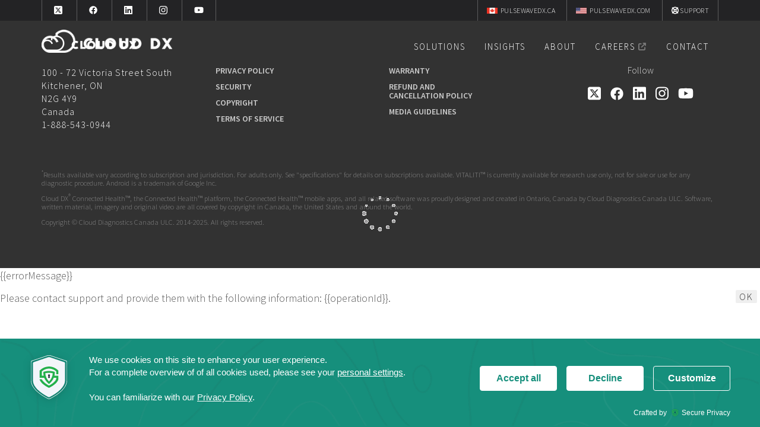

--- FILE ---
content_type: text/html
request_url: https://www.clouddx.com/
body_size: 4588
content:
<!DOCTYPE html>
<html ng-app="customerSiteApp">
<head>
<meta http-equiv="Cache-Control" content="max-age=900, must-revalidate">
<meta http-equiv="Expires" content="0">
<meta http-equiv="Pragma" content="no-cache">
    
<script type="text/javascript" src="https://app.secureprivacy.ai/script/66f458c5df2e2a0c5132f244.js"></script>	
<base href="/" />

<!-- Google tag (gtag.js) -->
<script async src="https://www.googletagmanager.com/gtag/js?id=G-3G57R9D25V"></script>
<script>
  window.dataLayer = window.dataLayer || [];
  function gtag(){dataLayer.push(arguments);}
  gtag('js', new Date());

  gtag('config', 'G-3G57R9D25V');
</script>

<meta name="facebook-domain-verification" content="f6roputnf9axexa1pxt9ezu0uio7i5" />
<script src="https://ajax.googleapis.com/ajax/libs/jquery/2.2.2/jquery.min.js"></script> 
<script src="https://cdnjs.cloudflare.com/ajax/libs/twitter-bootstrap/3.3.6/js/bootstrap.min.js" integrity="sha384-0mSbJDEHialfmuBBQP6A4Qrprq5OVfW37PRR3j5ELqxss1yVqOtnepnHVP9aJ7xS" crossorigin="anonymous"></script> 
<script src="https://ajax.googleapis.com/ajax/libs/angularjs/1.4.9/angular.min.js"></script> 
<script src="https://ajax.googleapis.com/ajax/libs/angularjs/1.4.9/angular-route.min.js"></script> 
<script src="https://cdnjs.cloudflare.com/ajax/libs/ngStorage/0.3.6/ngStorage.min.js"></script> 
<script src="https://ajax.googleapis.com/ajax/libs/angularjs/1.4.9/angular-messages.js"></script> 
<script src="https://maps.googleapis.com/maps/api/js?key=AIzaSyBCEQBSKZtEMBBUUyNCAthDvAKCCS1aYj4"></script> 

<script src="js/plugin/jquery.simple-text-rotator.min.js"></script> 
<script src="js/plugin/jquery.mb.YTPlayer.min.js"></script> 
<script type="text/javascript" src="https://kendo.cdn.telerik.com/2015.1.429/js/kendo.all.min.js"></script> 
<script src="https://www.google.com/recaptcha/api.js?render=6Ld8bqAUAAAAABNb7eoTBUmIO5Lv1QMweqex_8EO"></script> 

<script src="js/cdx_scripts.js"></script>
<meta charset="utf-8" />
<title ng-bind="title"></title>
<meta name="description" ng-bind="description"/>
<meta name="keywords" content="" />
<meta name="author" content="Cloud DX">
<meta name="viewport" content="width=device-width, initial-scale=1.0, maximum-scale=1.0" />
<!--[if IE]><meta http-equiv='X-UA-Compatible' content='IE=edge,chrome=1'><![endif]--> 

<!-- favicons -->
<link rel="apple-touch-icon" sizes="57x57" href="apple-touch-icon-57x57.png">
<link rel="apple-touch-icon" sizes="114x114" href="apple-touch-icon-114x114.png">
<link rel="apple-touch-icon" sizes="72x72" href="apple-touch-icon-72x72.png">
<link rel="apple-touch-icon" sizes="144x144" href="apple-touch-icon-144x144.png">
<link rel="apple-touch-icon" sizes="60x60" href="apple-touch-icon-60x60.png">
<link rel="apple-touch-icon" sizes="120x120" href="apple-touch-icon-120x120.png">
<link rel="apple-touch-icon" sizes="76x76" href="apple-touch-icon-76x76.png">
<link rel="apple-touch-icon" sizes="152x152" href="apple-touch-icon-152x152.png">
<link rel="icon" type="image/png" href="favicon-196x196.png" sizes="196x196">
<link rel="icon" type="image/png" href="favicon-160x160.png" sizes="160x160">
<link rel="icon" type="image/png" href="favicon-96x96.png" sizes="96x96">
<link rel="icon" type="image/png" href="favicon-16x16.png" sizes="16x16">
<link rel="icon" type="image/png" href="favicon-32x32.png" sizes="32x32">
<meta name="msapplication-TileColor" content="#2d89ef">
<meta name="msapplication-TileImage" content="mstile-144x144.png">
<link rel="shortcut icon" href="favicon.ico">
<!-- CSS --> 
<!-- CSS -->
<link rel="stylesheet" href="https://cdnjs.cloudflare.com/ajax/libs/twitter-bootstrap/3.3.6/css/bootstrap.min.css" integrity="sha384-1q8mTJOASx8j1Au+a5WDVnPi2lkFfwwEAa8hDDdjZlpLegxhjVME1fgjWPGmkzs7" crossorigin="anonymous">
<link rel="stylesheet" href="https://cdnjs.cloudflare.com/ajax/libs/font-awesome/6.2.0/css/all.min.css" integrity="sha512-xh6O/CkQoPOWDdYTDqeRdPCVd1SpvCA9XXcUnZS2FmJNp1coAFzvtCN9BmamE+4aHK8yyUHUSCcJHgXloTyT2A==" crossorigin="anonymous" referrerpolicy="no-referrer" />
<link rel="stylesheet" href="https://kendo.cdn.telerik.com/2015.1.429/styles/kendo.common.min.css" />
<link rel="stylesheet" href="https://kendo.cdn.telerik.com/2015.2.624/styles/kendo.default.min.css" />
<link rel="stylesheet" type="text/css" href="css/site.css">
<link href="css/plugin/YTPlayer.css" rel="stylesheet">
<link rel="stylesheet" type="text/css" href="css/timeline.css">
<link rel="stylesheet" type="text/css" href="css/plugin/colorbox.css">
<link rel="stylesheet" type="text/css" href="css/cdxstyle.css">
<!-- Preloader -->

</head>
<body class="full-intro background--dark">
<section id="preloader">
  <div class="loader" id="loader">
    <div class="loader-img"></div>
  </div>
</section>
<!-- End Preloader --> 


<!-- Site Wraper -->
<div class="wrapper" ng-controller="mainController"> 
  <!-- HEADER -->
  <header class="header">
    <div id="topmenu">
      <div class="container">
        <ul class="list-unstyled social-links">
          <li><a href="https://twitter.com/CloudDX" target="_blank"><img src="fonts/brands/square-x-twitter-w.svg" alt="X" style="width: 14px; margin: 0 5px 4px 5px;"></a> </li>
          <li><a href="https://www.facebook.com/clouddxinc" target="_blank"><img src="fonts/brands/facebook-w.svg" alt="facebook" style="width: 14px; margin: 0 5px 4px 5px;"></a> </li>
          <li><a href="https://www.linkedin.com/company/cloud-dx" target="_blank"><img src="fonts/brands/linkedin-w.svg" alt="linkedin" style="width: 14px; margin: 0 5px 4px 5px;"></a></li>
          <li><a href="https://instagram.com/clouddx_inc" target="_blank"><img src="fonts/brands/instagram-w.svg" alt="instagram" style="width: 14px; margin: 0 5px 4px 5px;"></a> </li>
          <li><a href="https://www.youtube.com/channel/UCWkeuSebLuSs-IPByyr3pgw/videos" target="_blank"><img src="fonts/brands/youtube-w.svg" alt="youtube" style="width: 16px; margin: 0 5px 4px 5px;"></a> </li>
        </ul>
        <ul class="list-unstyled">
			<li><a href="https://ca.pulsewavedx.com/Private/Login.aspx" target="_blank"><!--<i class="fa fa-dashboard"></i> --><img src="img/icons/canada-flag.jpg" alt="" class="flag">  pulsewavedx.ca</a></li>
          <li><a href="https://pulsewavedx.com/Private/Login.aspx" target="_blank"><!--<i class="fa fa-dashboard"></i> --><img src="img/icons/us-flag.jpg" alt="" class="flag"> pulsewavedx.com</a></li>
          <li><a href="https://support.pulsewavedx.com/" target="_blank"><i class="fa  fa-life-ring"></i> support</a></li>
          
        </ul>
      </div>
    </div>
    <div class="container"> 
      <!-- logo -->
      <div class="logo"> <a href="#/"><img class="l-black" src="img/logo-color.png" alt="Cloud DX logo" /><img class="l-white" src="img/logo-white.png" alt="Cloud DX logo" /><img class="l-color" src="img/logo-color.png" alt="Cloud DX logo" /></a> </div>
      <!--End logo--> 
      
      <!-- Navigation Menu -->
      <nav class="navigation singlepage-nav" id="mobileMenu">
        <ul>
          <li> <a>Solutions</a> 
            <!-- Nav Dropdown -->
            <ul class="nav-dropdown">
              <li><a href="https://clouddx.com/us/cpt-codes/#/" target="_blank">US Reimbursement  <span class="fa fa-arrow-up-right-from-square"></span></a></li>
              <li><a href="#/connectedhealthkit">Connected Health&trade; Kit with Telemedicine</a></li>
              <!--                                <li><a href="#/pulsewavedevice">The Pulsewave Device</a></li>-->
              <li><a href="#/remotepatientmonitoring">Remote Patient Monitoring</a></li>
            </ul>
            <!-- End Nav Dropdown --> 
          </li>
          <li> <a href="#/insights">Insights</a>
          </li>
          <li> <a href="#/about">About</a>
            <ul class="nav-dropdown">
              <li><a href="#/about">About Cloud DX</a></li>
              <li><a href="#/vitaliti">VITALITI - XPRIZE Entry</a></li>
              <li><a href="#/xprize">About Xprize</a></li>
            </ul>
          </li>
          <li><a href="https://careers.smartrecruiters.com/CloudDXInc" target="_blank">Careers  <span class="fa fa-arrow-up-right-from-square"></span></a> </li>

          <li><a href="#/contact">Contact</a> </li>
          

          <li  class="mobile-menu-active"><a href="https://ca.pulsewavedx.com/Private/Login.aspx" target="_blank"><!--<i class="fa fa-dashboard"></i> --><img src="img/icons/canada-flag.jpg" alt="" class="flag"> pulsewavedx.ca</a></li>
          <li  class="mobile-menu-active"><a href="https://pulsewavedx.com/Private/Login.aspx" target="_blank"><!--<i class="fa fa-dashboard"></i> --><img src="img/icons/us-flag.jpg" alt="" class="flag"> pulsewavedx.com</a></li>          <li class="mobile-menu-active"><a href="https://support.pulsewavedx.com/" target="_blank"><i class="fa  fa-life-ring"></i> support</a></li>
          <li class="mobile-menu-active"> <a href="#/social">Social</a>
            <ul class="nav-dropdown">
              <li><a href="https://twitter.com/CloudDX" target="_blank"><img src="fonts/brands/square-x-twitter.svg" alt="X" style="max-width: 18px; margin: 0 5px 2px 0;"> Twitter</a> </li>
              <li><a href="https://www.facebook.com/clouddxinc" target="_blank"><img src="fonts/brands/facebook.svg" alt="facebook" style="max-width: 18px; margin: 0 5px 2px 0;"> Facebook</a> </li>
              <li><a href="https://www.linkedin.com/company/cloud-dx" target="_blank"><img src="fonts/brands/linkedin.svg" alt="linkedin" style="max-width: 18px; margin: 0 5px 2px 0;"> Linkedin</a></li>
              <li><a href="https://instagram.com/clouddx_inc" target="_blank"><img src="fonts/brands/instagram.svg" alt="instagram" style="max-width: 18px; margin: 0 5px 2px 0;"> Instagram</a> </li>
              <li><a href="https://www.youtube.com/channel/UCWkeuSebLuSs-IPByyr3pgw/videos" target="_blank"><img src="fonts/brands/youtube.svg" alt="youtube" style="max-width: 18px; margin: 0 5px 2px 0;"> YouTube</a> </li>
            </ul>
          </li>
          
          
        </ul>
      </nav>
      <!--End Navigation Menu --> 
      
    </div>
  </header>
  <section class="processingRequest" ng-show="processingRequest()">
    <div class="loader">
      <div class="loader-img"></div>
    </div>
  </section>
  <!-- END HEADER --> 
  <!-- CONTENT -->
  
  <div ng-view></div>
  
  <!-- END CONTENT --> 
  <!-- FOOTER -->
  <footer>
    <section class="ptb-60 dark-bg">
      <div class="container">
        <div class="row text-left">
          <div class="col-xs-12 mb-25"><a href="#"><img class="img-responsive" src="img/clouddx-logo-n.png" width="160" height="26" alt="Cloud Diagnostics"></a></div>
          <div class="col-md-3 col-sm-6">
            <address>
            100 - 72 Victoria Street South<br>
            Kitchener, ON<br>
            N2G 4Y9<br>
            Canada<br>
            1-888-543-0944<br>
            </address>
          </div>
			          <div class="clearfix mb-45 hidden-md hidden-lg"></div>

          <div class="col-md-3 col-sm-6">
            <p><a href="#/privacy">PRIVACY POLICY</a></p>
            <p><a href="#/security">SECURITY</a></p>
            <p><a href="#/copyright">COPYRIGHT</a></p>
            <p><a href="#/terms">TERMS OF SERVICE</a></p>
            
          </div>
          <div class="col-md-3 col-sm-6">

            <p><a href="#/warranty">WARRANTY</a></p>
            <p><a href="#/refundpolicy">REFUND AND <br>
              CANCELLATION POLICY</a></p>
            <p><a href="#/media">MEDIA GUIDELINES</a></p>
            <div class=" mb-45 hidden-md hidden-lg"></div>
          </div>
          <div class="col-md-3 col-sm-6 text-center">
            <p style="font-size: 16px; opacity:.8; margin-bottom:5px;">Follow</p>
            <div class="page-icon-top mb-0"> <a href="https://twitter.com/CloudDX" target="_blank"><img src="fonts/brands/square-x-twitter-w.svg" alt="X" style="max-width: 22px; margin: 0 5px;"></a> <a href="https://www.facebook.com/clouddxinc" target="_blank"><img src="fonts/brands/facebook-w.svg" alt="facebook" style="max-width: 22px; margin: 0 5px;"></a> <a href="https://www.linkedin.com/company/cloud-dx" target="_blank"><img src="fonts/brands/linkedin-w.svg" alt="linkedin" style="max-width: 22px; margin: 0 5px;"></a> <a href="https://instagram.com/clouddx_inc" target="_blank"><img src="fonts/brands/instagram-w.svg" alt="instagram" style="max-width: 22px; margin: 0 5px;"></a> <a href="https://www.youtube.com/channel/UCWkeuSebLuSs-IPByyr3pgw/videos" target="_blank"><img src="fonts/brands/youtube-w.svg" alt="youtube" style="max-width: 26px; margin: 0 5px;"></a> </div>
            
          </div>
          <div class="col-xs-12 mt-45">
            <div class="clearfix"></div>
            <p><small><sup>*</sup>Results available vary according to subscription and jurisdiction. For adults only. See "specifications" for details on subscriptions available. VITALITI&trade; is currently available for research use only, not for sale or use for any diagnostic procedure. Android is a trademark of Google Inc.</small> </p>
          
			<p> <small>Cloud DX<sup>&reg;</sup> Connected Health&trade;, the Connected Health&trade; platform, the Connected Health&trade; mobile apps, and all related software was proudly designed and created in Ontario, Canada by Cloud Diagnostics Canada ULC. Software, written material, imagery and original video are all covered by copyright in Canada, the United States and around the world. </small> </p>
          
			<p> <small> 
				Copyright &copy; Cloud Diagnostics Canada ULC. 2014-2025. All rights reserved. </small> </p>
			</div>
        </div>
      </div>
    </section>
  </footer>
  <!-- END FOOTER --> 
  <!-- Scroll Top --> 
  <a class="scroll-top"> <i class="fa fa-angle-double-up"></i> </a> 
  <!-- End Scroll Top -->
  <div ng-controller="errorController">
    <div kendo-window="errorModal" k-options="errorWindowOptions">
      <p class="errorText errorCell">{{errorMessage}}</p>
      <p class="errorText errorCell" ng-if="operationId != null">Please contact support and provide them with the following information: {{operationId}}.</p>
      <button class="errorButton" ng-click="closeErrorDialog()">Ok</button>
    </div>
  </div>
</div>
<!-- Site Wraper End --> 
<!-- JS --> 
<script src="js/constants.js"></script> 
<script src="js/settings.js"></script> 
<script src="js/customerSiteApp.js"></script> 
<script src="js/customerSiteAppRoutes.js"></script> 
<script src="js/controllers/mainController.js"></script> 
<script src="js/controllers/indexController.js"></script> 
<script src="js/controllers/errorController.js"></script> 
<script src="js/controllers/storeController.js"></script> 
<script src="js/services/shoppingCartService.js"></script> 
<script src="js/controllers/loginController.js"></script> 
<script src="js/controllers/registerController.js"></script> 
<script src="js/controllers/forgotPasswordController.js"></script> 
<script src="js/controllers/forgotUsernameController.js"></script> 
<script src="js/controllers/accountController.js"></script> 
<script src="js/controllers/socialMediaController.js"></script> 
<script src="js/controllers/staticPageController.js"></script> 
<script src="js/controllers/cptCodes.controller.js"></script> 
<script src="js/controllers/careersController.js"></script> 
<script src="js/services/productService.js"></script> 
<script src="js/services/accountService.js"></script> 
<script src="js/services/storeService.js"></script> 
<script src="js/services/authenticationService.js"></script> 
<script src="js/services/requestStateService.js"></script> 
<script src="js/services/localizationService.js"></script> 
<script src="js/utility.js"></script> 
<!--<script src="js/map.js"></script> -->
<script src="js/parallax.js"></script> 
<script src="https://maxcdn.bootstrapcdn.com/bootstrap/3.3.6/js/bootstrap.min.js" integrity="sha384-0mSbJDEHialfmuBBQP6A4Qrprq5OVfW37PRR3j5ELqxss1yVqOtnepnHVP9aJ7xS" crossorigin="anonymous"></script> 
<script>
  (function(i,s,o,g,r,a,m){i['GoogleAnalyticsObject']=r;i[r]=i[r]||function(){
  (i[r].q=i[r].q||[]).push(arguments)},i[r].l=1*new Date();a=s.createElement(o),
  m=s.getElementsByTagName(o)[0];a.async=1;a.src=g;m.parentNode.insertBefore(a,m)
  })(window,document,'script','//www.google-analytics.com/analytics.js','ga');

  ga('create', 'UA-54182133-1', 'auto');
  ga('send', 'pageview');

    </script> 

<!-- Tracking pixel initialization --> 
<script type="text/javascript">_satellite.pageBottom();</script>
</body>
</html>


--- FILE ---
content_type: text/html; charset=utf-8
request_url: https://www.google.com/recaptcha/api2/anchor?ar=1&k=6Ld8bqAUAAAAABNb7eoTBUmIO5Lv1QMweqex_8EO&co=aHR0cHM6Ly93d3cuY2xvdWRkeC5jb206NDQz&hl=en&v=7gg7H51Q-naNfhmCP3_R47ho&size=invisible&anchor-ms=20000&execute-ms=30000&cb=b6ctlnv5xm62
body_size: 48195
content:
<!DOCTYPE HTML><html dir="ltr" lang="en"><head><meta http-equiv="Content-Type" content="text/html; charset=UTF-8">
<meta http-equiv="X-UA-Compatible" content="IE=edge">
<title>reCAPTCHA</title>
<style type="text/css">
/* cyrillic-ext */
@font-face {
  font-family: 'Roboto';
  font-style: normal;
  font-weight: 400;
  font-stretch: 100%;
  src: url(//fonts.gstatic.com/s/roboto/v48/KFO7CnqEu92Fr1ME7kSn66aGLdTylUAMa3GUBHMdazTgWw.woff2) format('woff2');
  unicode-range: U+0460-052F, U+1C80-1C8A, U+20B4, U+2DE0-2DFF, U+A640-A69F, U+FE2E-FE2F;
}
/* cyrillic */
@font-face {
  font-family: 'Roboto';
  font-style: normal;
  font-weight: 400;
  font-stretch: 100%;
  src: url(//fonts.gstatic.com/s/roboto/v48/KFO7CnqEu92Fr1ME7kSn66aGLdTylUAMa3iUBHMdazTgWw.woff2) format('woff2');
  unicode-range: U+0301, U+0400-045F, U+0490-0491, U+04B0-04B1, U+2116;
}
/* greek-ext */
@font-face {
  font-family: 'Roboto';
  font-style: normal;
  font-weight: 400;
  font-stretch: 100%;
  src: url(//fonts.gstatic.com/s/roboto/v48/KFO7CnqEu92Fr1ME7kSn66aGLdTylUAMa3CUBHMdazTgWw.woff2) format('woff2');
  unicode-range: U+1F00-1FFF;
}
/* greek */
@font-face {
  font-family: 'Roboto';
  font-style: normal;
  font-weight: 400;
  font-stretch: 100%;
  src: url(//fonts.gstatic.com/s/roboto/v48/KFO7CnqEu92Fr1ME7kSn66aGLdTylUAMa3-UBHMdazTgWw.woff2) format('woff2');
  unicode-range: U+0370-0377, U+037A-037F, U+0384-038A, U+038C, U+038E-03A1, U+03A3-03FF;
}
/* math */
@font-face {
  font-family: 'Roboto';
  font-style: normal;
  font-weight: 400;
  font-stretch: 100%;
  src: url(//fonts.gstatic.com/s/roboto/v48/KFO7CnqEu92Fr1ME7kSn66aGLdTylUAMawCUBHMdazTgWw.woff2) format('woff2');
  unicode-range: U+0302-0303, U+0305, U+0307-0308, U+0310, U+0312, U+0315, U+031A, U+0326-0327, U+032C, U+032F-0330, U+0332-0333, U+0338, U+033A, U+0346, U+034D, U+0391-03A1, U+03A3-03A9, U+03B1-03C9, U+03D1, U+03D5-03D6, U+03F0-03F1, U+03F4-03F5, U+2016-2017, U+2034-2038, U+203C, U+2040, U+2043, U+2047, U+2050, U+2057, U+205F, U+2070-2071, U+2074-208E, U+2090-209C, U+20D0-20DC, U+20E1, U+20E5-20EF, U+2100-2112, U+2114-2115, U+2117-2121, U+2123-214F, U+2190, U+2192, U+2194-21AE, U+21B0-21E5, U+21F1-21F2, U+21F4-2211, U+2213-2214, U+2216-22FF, U+2308-230B, U+2310, U+2319, U+231C-2321, U+2336-237A, U+237C, U+2395, U+239B-23B7, U+23D0, U+23DC-23E1, U+2474-2475, U+25AF, U+25B3, U+25B7, U+25BD, U+25C1, U+25CA, U+25CC, U+25FB, U+266D-266F, U+27C0-27FF, U+2900-2AFF, U+2B0E-2B11, U+2B30-2B4C, U+2BFE, U+3030, U+FF5B, U+FF5D, U+1D400-1D7FF, U+1EE00-1EEFF;
}
/* symbols */
@font-face {
  font-family: 'Roboto';
  font-style: normal;
  font-weight: 400;
  font-stretch: 100%;
  src: url(//fonts.gstatic.com/s/roboto/v48/KFO7CnqEu92Fr1ME7kSn66aGLdTylUAMaxKUBHMdazTgWw.woff2) format('woff2');
  unicode-range: U+0001-000C, U+000E-001F, U+007F-009F, U+20DD-20E0, U+20E2-20E4, U+2150-218F, U+2190, U+2192, U+2194-2199, U+21AF, U+21E6-21F0, U+21F3, U+2218-2219, U+2299, U+22C4-22C6, U+2300-243F, U+2440-244A, U+2460-24FF, U+25A0-27BF, U+2800-28FF, U+2921-2922, U+2981, U+29BF, U+29EB, U+2B00-2BFF, U+4DC0-4DFF, U+FFF9-FFFB, U+10140-1018E, U+10190-1019C, U+101A0, U+101D0-101FD, U+102E0-102FB, U+10E60-10E7E, U+1D2C0-1D2D3, U+1D2E0-1D37F, U+1F000-1F0FF, U+1F100-1F1AD, U+1F1E6-1F1FF, U+1F30D-1F30F, U+1F315, U+1F31C, U+1F31E, U+1F320-1F32C, U+1F336, U+1F378, U+1F37D, U+1F382, U+1F393-1F39F, U+1F3A7-1F3A8, U+1F3AC-1F3AF, U+1F3C2, U+1F3C4-1F3C6, U+1F3CA-1F3CE, U+1F3D4-1F3E0, U+1F3ED, U+1F3F1-1F3F3, U+1F3F5-1F3F7, U+1F408, U+1F415, U+1F41F, U+1F426, U+1F43F, U+1F441-1F442, U+1F444, U+1F446-1F449, U+1F44C-1F44E, U+1F453, U+1F46A, U+1F47D, U+1F4A3, U+1F4B0, U+1F4B3, U+1F4B9, U+1F4BB, U+1F4BF, U+1F4C8-1F4CB, U+1F4D6, U+1F4DA, U+1F4DF, U+1F4E3-1F4E6, U+1F4EA-1F4ED, U+1F4F7, U+1F4F9-1F4FB, U+1F4FD-1F4FE, U+1F503, U+1F507-1F50B, U+1F50D, U+1F512-1F513, U+1F53E-1F54A, U+1F54F-1F5FA, U+1F610, U+1F650-1F67F, U+1F687, U+1F68D, U+1F691, U+1F694, U+1F698, U+1F6AD, U+1F6B2, U+1F6B9-1F6BA, U+1F6BC, U+1F6C6-1F6CF, U+1F6D3-1F6D7, U+1F6E0-1F6EA, U+1F6F0-1F6F3, U+1F6F7-1F6FC, U+1F700-1F7FF, U+1F800-1F80B, U+1F810-1F847, U+1F850-1F859, U+1F860-1F887, U+1F890-1F8AD, U+1F8B0-1F8BB, U+1F8C0-1F8C1, U+1F900-1F90B, U+1F93B, U+1F946, U+1F984, U+1F996, U+1F9E9, U+1FA00-1FA6F, U+1FA70-1FA7C, U+1FA80-1FA89, U+1FA8F-1FAC6, U+1FACE-1FADC, U+1FADF-1FAE9, U+1FAF0-1FAF8, U+1FB00-1FBFF;
}
/* vietnamese */
@font-face {
  font-family: 'Roboto';
  font-style: normal;
  font-weight: 400;
  font-stretch: 100%;
  src: url(//fonts.gstatic.com/s/roboto/v48/KFO7CnqEu92Fr1ME7kSn66aGLdTylUAMa3OUBHMdazTgWw.woff2) format('woff2');
  unicode-range: U+0102-0103, U+0110-0111, U+0128-0129, U+0168-0169, U+01A0-01A1, U+01AF-01B0, U+0300-0301, U+0303-0304, U+0308-0309, U+0323, U+0329, U+1EA0-1EF9, U+20AB;
}
/* latin-ext */
@font-face {
  font-family: 'Roboto';
  font-style: normal;
  font-weight: 400;
  font-stretch: 100%;
  src: url(//fonts.gstatic.com/s/roboto/v48/KFO7CnqEu92Fr1ME7kSn66aGLdTylUAMa3KUBHMdazTgWw.woff2) format('woff2');
  unicode-range: U+0100-02BA, U+02BD-02C5, U+02C7-02CC, U+02CE-02D7, U+02DD-02FF, U+0304, U+0308, U+0329, U+1D00-1DBF, U+1E00-1E9F, U+1EF2-1EFF, U+2020, U+20A0-20AB, U+20AD-20C0, U+2113, U+2C60-2C7F, U+A720-A7FF;
}
/* latin */
@font-face {
  font-family: 'Roboto';
  font-style: normal;
  font-weight: 400;
  font-stretch: 100%;
  src: url(//fonts.gstatic.com/s/roboto/v48/KFO7CnqEu92Fr1ME7kSn66aGLdTylUAMa3yUBHMdazQ.woff2) format('woff2');
  unicode-range: U+0000-00FF, U+0131, U+0152-0153, U+02BB-02BC, U+02C6, U+02DA, U+02DC, U+0304, U+0308, U+0329, U+2000-206F, U+20AC, U+2122, U+2191, U+2193, U+2212, U+2215, U+FEFF, U+FFFD;
}
/* cyrillic-ext */
@font-face {
  font-family: 'Roboto';
  font-style: normal;
  font-weight: 500;
  font-stretch: 100%;
  src: url(//fonts.gstatic.com/s/roboto/v48/KFO7CnqEu92Fr1ME7kSn66aGLdTylUAMa3GUBHMdazTgWw.woff2) format('woff2');
  unicode-range: U+0460-052F, U+1C80-1C8A, U+20B4, U+2DE0-2DFF, U+A640-A69F, U+FE2E-FE2F;
}
/* cyrillic */
@font-face {
  font-family: 'Roboto';
  font-style: normal;
  font-weight: 500;
  font-stretch: 100%;
  src: url(//fonts.gstatic.com/s/roboto/v48/KFO7CnqEu92Fr1ME7kSn66aGLdTylUAMa3iUBHMdazTgWw.woff2) format('woff2');
  unicode-range: U+0301, U+0400-045F, U+0490-0491, U+04B0-04B1, U+2116;
}
/* greek-ext */
@font-face {
  font-family: 'Roboto';
  font-style: normal;
  font-weight: 500;
  font-stretch: 100%;
  src: url(//fonts.gstatic.com/s/roboto/v48/KFO7CnqEu92Fr1ME7kSn66aGLdTylUAMa3CUBHMdazTgWw.woff2) format('woff2');
  unicode-range: U+1F00-1FFF;
}
/* greek */
@font-face {
  font-family: 'Roboto';
  font-style: normal;
  font-weight: 500;
  font-stretch: 100%;
  src: url(//fonts.gstatic.com/s/roboto/v48/KFO7CnqEu92Fr1ME7kSn66aGLdTylUAMa3-UBHMdazTgWw.woff2) format('woff2');
  unicode-range: U+0370-0377, U+037A-037F, U+0384-038A, U+038C, U+038E-03A1, U+03A3-03FF;
}
/* math */
@font-face {
  font-family: 'Roboto';
  font-style: normal;
  font-weight: 500;
  font-stretch: 100%;
  src: url(//fonts.gstatic.com/s/roboto/v48/KFO7CnqEu92Fr1ME7kSn66aGLdTylUAMawCUBHMdazTgWw.woff2) format('woff2');
  unicode-range: U+0302-0303, U+0305, U+0307-0308, U+0310, U+0312, U+0315, U+031A, U+0326-0327, U+032C, U+032F-0330, U+0332-0333, U+0338, U+033A, U+0346, U+034D, U+0391-03A1, U+03A3-03A9, U+03B1-03C9, U+03D1, U+03D5-03D6, U+03F0-03F1, U+03F4-03F5, U+2016-2017, U+2034-2038, U+203C, U+2040, U+2043, U+2047, U+2050, U+2057, U+205F, U+2070-2071, U+2074-208E, U+2090-209C, U+20D0-20DC, U+20E1, U+20E5-20EF, U+2100-2112, U+2114-2115, U+2117-2121, U+2123-214F, U+2190, U+2192, U+2194-21AE, U+21B0-21E5, U+21F1-21F2, U+21F4-2211, U+2213-2214, U+2216-22FF, U+2308-230B, U+2310, U+2319, U+231C-2321, U+2336-237A, U+237C, U+2395, U+239B-23B7, U+23D0, U+23DC-23E1, U+2474-2475, U+25AF, U+25B3, U+25B7, U+25BD, U+25C1, U+25CA, U+25CC, U+25FB, U+266D-266F, U+27C0-27FF, U+2900-2AFF, U+2B0E-2B11, U+2B30-2B4C, U+2BFE, U+3030, U+FF5B, U+FF5D, U+1D400-1D7FF, U+1EE00-1EEFF;
}
/* symbols */
@font-face {
  font-family: 'Roboto';
  font-style: normal;
  font-weight: 500;
  font-stretch: 100%;
  src: url(//fonts.gstatic.com/s/roboto/v48/KFO7CnqEu92Fr1ME7kSn66aGLdTylUAMaxKUBHMdazTgWw.woff2) format('woff2');
  unicode-range: U+0001-000C, U+000E-001F, U+007F-009F, U+20DD-20E0, U+20E2-20E4, U+2150-218F, U+2190, U+2192, U+2194-2199, U+21AF, U+21E6-21F0, U+21F3, U+2218-2219, U+2299, U+22C4-22C6, U+2300-243F, U+2440-244A, U+2460-24FF, U+25A0-27BF, U+2800-28FF, U+2921-2922, U+2981, U+29BF, U+29EB, U+2B00-2BFF, U+4DC0-4DFF, U+FFF9-FFFB, U+10140-1018E, U+10190-1019C, U+101A0, U+101D0-101FD, U+102E0-102FB, U+10E60-10E7E, U+1D2C0-1D2D3, U+1D2E0-1D37F, U+1F000-1F0FF, U+1F100-1F1AD, U+1F1E6-1F1FF, U+1F30D-1F30F, U+1F315, U+1F31C, U+1F31E, U+1F320-1F32C, U+1F336, U+1F378, U+1F37D, U+1F382, U+1F393-1F39F, U+1F3A7-1F3A8, U+1F3AC-1F3AF, U+1F3C2, U+1F3C4-1F3C6, U+1F3CA-1F3CE, U+1F3D4-1F3E0, U+1F3ED, U+1F3F1-1F3F3, U+1F3F5-1F3F7, U+1F408, U+1F415, U+1F41F, U+1F426, U+1F43F, U+1F441-1F442, U+1F444, U+1F446-1F449, U+1F44C-1F44E, U+1F453, U+1F46A, U+1F47D, U+1F4A3, U+1F4B0, U+1F4B3, U+1F4B9, U+1F4BB, U+1F4BF, U+1F4C8-1F4CB, U+1F4D6, U+1F4DA, U+1F4DF, U+1F4E3-1F4E6, U+1F4EA-1F4ED, U+1F4F7, U+1F4F9-1F4FB, U+1F4FD-1F4FE, U+1F503, U+1F507-1F50B, U+1F50D, U+1F512-1F513, U+1F53E-1F54A, U+1F54F-1F5FA, U+1F610, U+1F650-1F67F, U+1F687, U+1F68D, U+1F691, U+1F694, U+1F698, U+1F6AD, U+1F6B2, U+1F6B9-1F6BA, U+1F6BC, U+1F6C6-1F6CF, U+1F6D3-1F6D7, U+1F6E0-1F6EA, U+1F6F0-1F6F3, U+1F6F7-1F6FC, U+1F700-1F7FF, U+1F800-1F80B, U+1F810-1F847, U+1F850-1F859, U+1F860-1F887, U+1F890-1F8AD, U+1F8B0-1F8BB, U+1F8C0-1F8C1, U+1F900-1F90B, U+1F93B, U+1F946, U+1F984, U+1F996, U+1F9E9, U+1FA00-1FA6F, U+1FA70-1FA7C, U+1FA80-1FA89, U+1FA8F-1FAC6, U+1FACE-1FADC, U+1FADF-1FAE9, U+1FAF0-1FAF8, U+1FB00-1FBFF;
}
/* vietnamese */
@font-face {
  font-family: 'Roboto';
  font-style: normal;
  font-weight: 500;
  font-stretch: 100%;
  src: url(//fonts.gstatic.com/s/roboto/v48/KFO7CnqEu92Fr1ME7kSn66aGLdTylUAMa3OUBHMdazTgWw.woff2) format('woff2');
  unicode-range: U+0102-0103, U+0110-0111, U+0128-0129, U+0168-0169, U+01A0-01A1, U+01AF-01B0, U+0300-0301, U+0303-0304, U+0308-0309, U+0323, U+0329, U+1EA0-1EF9, U+20AB;
}
/* latin-ext */
@font-face {
  font-family: 'Roboto';
  font-style: normal;
  font-weight: 500;
  font-stretch: 100%;
  src: url(//fonts.gstatic.com/s/roboto/v48/KFO7CnqEu92Fr1ME7kSn66aGLdTylUAMa3KUBHMdazTgWw.woff2) format('woff2');
  unicode-range: U+0100-02BA, U+02BD-02C5, U+02C7-02CC, U+02CE-02D7, U+02DD-02FF, U+0304, U+0308, U+0329, U+1D00-1DBF, U+1E00-1E9F, U+1EF2-1EFF, U+2020, U+20A0-20AB, U+20AD-20C0, U+2113, U+2C60-2C7F, U+A720-A7FF;
}
/* latin */
@font-face {
  font-family: 'Roboto';
  font-style: normal;
  font-weight: 500;
  font-stretch: 100%;
  src: url(//fonts.gstatic.com/s/roboto/v48/KFO7CnqEu92Fr1ME7kSn66aGLdTylUAMa3yUBHMdazQ.woff2) format('woff2');
  unicode-range: U+0000-00FF, U+0131, U+0152-0153, U+02BB-02BC, U+02C6, U+02DA, U+02DC, U+0304, U+0308, U+0329, U+2000-206F, U+20AC, U+2122, U+2191, U+2193, U+2212, U+2215, U+FEFF, U+FFFD;
}
/* cyrillic-ext */
@font-face {
  font-family: 'Roboto';
  font-style: normal;
  font-weight: 900;
  font-stretch: 100%;
  src: url(//fonts.gstatic.com/s/roboto/v48/KFO7CnqEu92Fr1ME7kSn66aGLdTylUAMa3GUBHMdazTgWw.woff2) format('woff2');
  unicode-range: U+0460-052F, U+1C80-1C8A, U+20B4, U+2DE0-2DFF, U+A640-A69F, U+FE2E-FE2F;
}
/* cyrillic */
@font-face {
  font-family: 'Roboto';
  font-style: normal;
  font-weight: 900;
  font-stretch: 100%;
  src: url(//fonts.gstatic.com/s/roboto/v48/KFO7CnqEu92Fr1ME7kSn66aGLdTylUAMa3iUBHMdazTgWw.woff2) format('woff2');
  unicode-range: U+0301, U+0400-045F, U+0490-0491, U+04B0-04B1, U+2116;
}
/* greek-ext */
@font-face {
  font-family: 'Roboto';
  font-style: normal;
  font-weight: 900;
  font-stretch: 100%;
  src: url(//fonts.gstatic.com/s/roboto/v48/KFO7CnqEu92Fr1ME7kSn66aGLdTylUAMa3CUBHMdazTgWw.woff2) format('woff2');
  unicode-range: U+1F00-1FFF;
}
/* greek */
@font-face {
  font-family: 'Roboto';
  font-style: normal;
  font-weight: 900;
  font-stretch: 100%;
  src: url(//fonts.gstatic.com/s/roboto/v48/KFO7CnqEu92Fr1ME7kSn66aGLdTylUAMa3-UBHMdazTgWw.woff2) format('woff2');
  unicode-range: U+0370-0377, U+037A-037F, U+0384-038A, U+038C, U+038E-03A1, U+03A3-03FF;
}
/* math */
@font-face {
  font-family: 'Roboto';
  font-style: normal;
  font-weight: 900;
  font-stretch: 100%;
  src: url(//fonts.gstatic.com/s/roboto/v48/KFO7CnqEu92Fr1ME7kSn66aGLdTylUAMawCUBHMdazTgWw.woff2) format('woff2');
  unicode-range: U+0302-0303, U+0305, U+0307-0308, U+0310, U+0312, U+0315, U+031A, U+0326-0327, U+032C, U+032F-0330, U+0332-0333, U+0338, U+033A, U+0346, U+034D, U+0391-03A1, U+03A3-03A9, U+03B1-03C9, U+03D1, U+03D5-03D6, U+03F0-03F1, U+03F4-03F5, U+2016-2017, U+2034-2038, U+203C, U+2040, U+2043, U+2047, U+2050, U+2057, U+205F, U+2070-2071, U+2074-208E, U+2090-209C, U+20D0-20DC, U+20E1, U+20E5-20EF, U+2100-2112, U+2114-2115, U+2117-2121, U+2123-214F, U+2190, U+2192, U+2194-21AE, U+21B0-21E5, U+21F1-21F2, U+21F4-2211, U+2213-2214, U+2216-22FF, U+2308-230B, U+2310, U+2319, U+231C-2321, U+2336-237A, U+237C, U+2395, U+239B-23B7, U+23D0, U+23DC-23E1, U+2474-2475, U+25AF, U+25B3, U+25B7, U+25BD, U+25C1, U+25CA, U+25CC, U+25FB, U+266D-266F, U+27C0-27FF, U+2900-2AFF, U+2B0E-2B11, U+2B30-2B4C, U+2BFE, U+3030, U+FF5B, U+FF5D, U+1D400-1D7FF, U+1EE00-1EEFF;
}
/* symbols */
@font-face {
  font-family: 'Roboto';
  font-style: normal;
  font-weight: 900;
  font-stretch: 100%;
  src: url(//fonts.gstatic.com/s/roboto/v48/KFO7CnqEu92Fr1ME7kSn66aGLdTylUAMaxKUBHMdazTgWw.woff2) format('woff2');
  unicode-range: U+0001-000C, U+000E-001F, U+007F-009F, U+20DD-20E0, U+20E2-20E4, U+2150-218F, U+2190, U+2192, U+2194-2199, U+21AF, U+21E6-21F0, U+21F3, U+2218-2219, U+2299, U+22C4-22C6, U+2300-243F, U+2440-244A, U+2460-24FF, U+25A0-27BF, U+2800-28FF, U+2921-2922, U+2981, U+29BF, U+29EB, U+2B00-2BFF, U+4DC0-4DFF, U+FFF9-FFFB, U+10140-1018E, U+10190-1019C, U+101A0, U+101D0-101FD, U+102E0-102FB, U+10E60-10E7E, U+1D2C0-1D2D3, U+1D2E0-1D37F, U+1F000-1F0FF, U+1F100-1F1AD, U+1F1E6-1F1FF, U+1F30D-1F30F, U+1F315, U+1F31C, U+1F31E, U+1F320-1F32C, U+1F336, U+1F378, U+1F37D, U+1F382, U+1F393-1F39F, U+1F3A7-1F3A8, U+1F3AC-1F3AF, U+1F3C2, U+1F3C4-1F3C6, U+1F3CA-1F3CE, U+1F3D4-1F3E0, U+1F3ED, U+1F3F1-1F3F3, U+1F3F5-1F3F7, U+1F408, U+1F415, U+1F41F, U+1F426, U+1F43F, U+1F441-1F442, U+1F444, U+1F446-1F449, U+1F44C-1F44E, U+1F453, U+1F46A, U+1F47D, U+1F4A3, U+1F4B0, U+1F4B3, U+1F4B9, U+1F4BB, U+1F4BF, U+1F4C8-1F4CB, U+1F4D6, U+1F4DA, U+1F4DF, U+1F4E3-1F4E6, U+1F4EA-1F4ED, U+1F4F7, U+1F4F9-1F4FB, U+1F4FD-1F4FE, U+1F503, U+1F507-1F50B, U+1F50D, U+1F512-1F513, U+1F53E-1F54A, U+1F54F-1F5FA, U+1F610, U+1F650-1F67F, U+1F687, U+1F68D, U+1F691, U+1F694, U+1F698, U+1F6AD, U+1F6B2, U+1F6B9-1F6BA, U+1F6BC, U+1F6C6-1F6CF, U+1F6D3-1F6D7, U+1F6E0-1F6EA, U+1F6F0-1F6F3, U+1F6F7-1F6FC, U+1F700-1F7FF, U+1F800-1F80B, U+1F810-1F847, U+1F850-1F859, U+1F860-1F887, U+1F890-1F8AD, U+1F8B0-1F8BB, U+1F8C0-1F8C1, U+1F900-1F90B, U+1F93B, U+1F946, U+1F984, U+1F996, U+1F9E9, U+1FA00-1FA6F, U+1FA70-1FA7C, U+1FA80-1FA89, U+1FA8F-1FAC6, U+1FACE-1FADC, U+1FADF-1FAE9, U+1FAF0-1FAF8, U+1FB00-1FBFF;
}
/* vietnamese */
@font-face {
  font-family: 'Roboto';
  font-style: normal;
  font-weight: 900;
  font-stretch: 100%;
  src: url(//fonts.gstatic.com/s/roboto/v48/KFO7CnqEu92Fr1ME7kSn66aGLdTylUAMa3OUBHMdazTgWw.woff2) format('woff2');
  unicode-range: U+0102-0103, U+0110-0111, U+0128-0129, U+0168-0169, U+01A0-01A1, U+01AF-01B0, U+0300-0301, U+0303-0304, U+0308-0309, U+0323, U+0329, U+1EA0-1EF9, U+20AB;
}
/* latin-ext */
@font-face {
  font-family: 'Roboto';
  font-style: normal;
  font-weight: 900;
  font-stretch: 100%;
  src: url(//fonts.gstatic.com/s/roboto/v48/KFO7CnqEu92Fr1ME7kSn66aGLdTylUAMa3KUBHMdazTgWw.woff2) format('woff2');
  unicode-range: U+0100-02BA, U+02BD-02C5, U+02C7-02CC, U+02CE-02D7, U+02DD-02FF, U+0304, U+0308, U+0329, U+1D00-1DBF, U+1E00-1E9F, U+1EF2-1EFF, U+2020, U+20A0-20AB, U+20AD-20C0, U+2113, U+2C60-2C7F, U+A720-A7FF;
}
/* latin */
@font-face {
  font-family: 'Roboto';
  font-style: normal;
  font-weight: 900;
  font-stretch: 100%;
  src: url(//fonts.gstatic.com/s/roboto/v48/KFO7CnqEu92Fr1ME7kSn66aGLdTylUAMa3yUBHMdazQ.woff2) format('woff2');
  unicode-range: U+0000-00FF, U+0131, U+0152-0153, U+02BB-02BC, U+02C6, U+02DA, U+02DC, U+0304, U+0308, U+0329, U+2000-206F, U+20AC, U+2122, U+2191, U+2193, U+2212, U+2215, U+FEFF, U+FFFD;
}

</style>
<link rel="stylesheet" type="text/css" href="https://www.gstatic.com/recaptcha/releases/7gg7H51Q-naNfhmCP3_R47ho/styles__ltr.css">
<script nonce="AoyVL4S6wcZ4LoJU1xFW_Q" type="text/javascript">window['__recaptcha_api'] = 'https://www.google.com/recaptcha/api2/';</script>
<script type="text/javascript" src="https://www.gstatic.com/recaptcha/releases/7gg7H51Q-naNfhmCP3_R47ho/recaptcha__en.js" nonce="AoyVL4S6wcZ4LoJU1xFW_Q">
      
    </script></head>
<body><div id="rc-anchor-alert" class="rc-anchor-alert"></div>
<input type="hidden" id="recaptcha-token" value="[base64]">
<script type="text/javascript" nonce="AoyVL4S6wcZ4LoJU1xFW_Q">
      recaptcha.anchor.Main.init("[\x22ainput\x22,[\x22bgdata\x22,\x22\x22,\[base64]/[base64]/[base64]/[base64]/[base64]/[base64]/[base64]/[base64]/[base64]/[base64]\\u003d\x22,\[base64]\x22,\x22C8KAw4/Dl3/DvMOww5fDrcO3w6ZKIsOxwowjw4MUwp8NR8OgPcO8w4DDt8Ktw7vDv2LCvsO0w6HDjcKiw696eHYZwr7CgVTDhcKmVmR2X8OZUwdBw7DDmMO4w73DgilUwrwCw4JgwrrDpsK+CGsVw4LDhcOVc8ODw4NKHDDCrcOXLjETw6F8XsK/woPDvyXCgmvCscOYEWjDlMOhw6fDg8O8dmLCosOkw4EIRVLCmcKwwq1qwoTCgHV9UHfDpgbCoMObfQTCl8KKJ19kMsOWLcKZK8OlwqEYw7zCvTZpKMK3HcOsD8K3JcO5VQLCulXCrkTDn8KQLsOnKcKpw7RrTsKSe8OTwow/[base64]/[base64]/[base64]/CuMOmw5DDvMOxFsKLD8O7w5bChSfCmsKYw6tcR0pwwo7DvcOPK8O8EMKvM8KOwp4+FG00ZQ5pZXzDkDfDm1vCg8KNwpnCmGnDpMO9asKnf8OfEjApwpocLmEzwr0dwpnCi8O2wrxYYWfDk8O7wr/Cg0PDhsOFwp0RQMO4wq83LMOqXBXDvCZFwqtUZmHDgQrCixrCgMOYGcK+ISDDiMOawrTDvWZ+wp7ClsOwwqDClMOBXMKFfl94FMKmw5dgNA/DoHDCuXDDmMOLLHUZwrlGYC87W8Kqwo3CqcOtMXjCpxobcAo4FkrDt3QsFhbDuGbDhktAORrCt8OkwprDn8KuwqLCpng9w7/Co8K/wrcJFcORb8K/w69Kw7xMw73DnsO9wrh0KnVXe8OKeSEUw4VZwrxDPzhLaE/CgkTCk8K/[base64]/CtUTDnsOXJMKewozDscK5X8OxSlQyDMO8woHDkBfDqMOiScKVwociwoNIwqDDhMOOwr7DmCTCssOhMsOtwo7Co8KXVMKdwrsNw64nwrExOMKcw5lywos5ak7CrkDDvcO9UMOQw5vCsG/CvBNveHTDoMO/w4/DocOewqrCnMOewpnDjAbCiFEfwqNOw4nDg8KTwrjDuMKLwrfChBHCusOhDFUjTS5awqzDly/DksKUVMOTG8Khw77Cv8OzCMKGw4LChkrDrsOQdcO2EyrDuHU0w75qwpddU8OkwrzCmwkmwod/HzBKwrnChWrDmcK5X8Ouw67DnXspdg3DpzYPThfDvXI4w7t/XsOdwpY0McKCwoRIwrphN8OnMcO0w4PCpcKvwpw0M0XDr2HCji8JH18cw74rwqLClcK3w4JuQ8Oyw4XCmhPCoRzDrGPCscKcwq1Cw7rDqcOvYcOlacK/wo0JwosVDT/Dr8OSwpTCjsKmNWrDi8K3wp/Dkhstw6kjw7Mqw7dBL11tw73DqcKkeQZYw6F7exBeDMKwRMOewoEtX2jDiMOJfFfCnGgUPMOVGkbCr8K/DsKJXhZ0YGfDlsKBbVFsw57CvgLCvMO3Ay7Dh8K9IltGw6lbwqg3w74uw51BfcOABGnDrMKzH8OpKm1owrHDmyXCg8OLw6l1w6onbcO3w4dOw7B8wrXDk8OQwoMME3Npw7/[base64]/[base64]/w6sOAcOcaX7Duw9Xw7TCrsO+UAPCngVkwpwrGsORw4fDq2HCjMObQirDp8KwXVnDjMOBeBDCixPDgHsAQ8Kiw6Q8w4XDli/Ci8KXw7LDucKgQcOcwrdOwq/DvsOIwr52w6fCs8KLT8Osw5I0AsO/IyVcw7jDhcKlw7oOSFnCuk7Cticpejlhw77CmsOjwofCn8KPUcOfwp/[base64]/woTCvVXDk8OuR2E8wollLsOXwpMUw6zDuR7DqiwCKcKlwqB+DcKLRRXCjCB1wrTClMOXcsOQwqbCikrCoMOCND/Dgj/Dm8OWTMOYWMO3w7LDqcKNf8K3wq/[base64]/CnMKfVgrDlcOCwo8vwrXCjk/DsHYHwqgcD8O8w79Yw65ZccOMXxJSd1UXDcOoVHlCRsK1w5klahPDoFnCtxUJfCI8w4zDqcKud8OPwqc/M8KQwqpsVzvCkkTCkDZQwqhBw5TCmz3Cn8Kbw43DnD3CpnrDtRs/OMKpXMKYwoooYS7DvMO/DMKow4DCmTcpwpTDgcKIU3Ynwp4mCsKgw7UNwo3DnzTCpCrDpEjDj1kaw6URfBzCoTPCnsKyw6VCKivCmMKYNSgawo/ChsKAwobDiEtXU8K4w7d0w4YwYMOANsO1VsK8w4IbLMKELsKUUsOcwq7CpcKUBzcrd3pdLB5mwpNiwq3DhsKENMOGbSXDtsKTJWQ9W8O5KsOdw57Cj8Kadw93wr/CjQvCgU/ChsOiwqDDlS1aw4MPABbCuTnDq8KiwqokLgEACjrDhEXCgSjCgsKZSsK0wpfCgw0OwpnCocKpZMK+MMOYwq5uGMKoH0gjHMO3wppfCytgQcORw5pUG0drw7nDtmUzw6jDmcKqHsO1W17DuiEOT2LDmwYDfMOpfsKLFMO4w63DhMOYLBEHUsKzWR/DosOCw4FvawkCdMOcSBJWwqzDicKdZsKXXMKtwqLCqsORCcK4e8K9w7nChsO1wpRKw6bCq202WgBTX8K5UMKlWFLDg8Oiw78FATtOw6nCiMK7W8K9IHHCkcK7Y2R7wpojVcKrAcK7wrAKw5IJGcOCw513wrF7wonDosOzLBUJA8O5ay/DvSLDmMOdw5cdwpM2w44Bw7rDncKPwoDCvFPDhTDDmcK4QMKSJBdUDUvDgRbDv8K3OXpcTBVTLUrCizZ7WF0Xw4PDicKZMcONOCA/w5nDrEzDtwrCg8Okw4vCnTAnacOMwpcHVcODaw/Dm3XCgMKMw7tNwrHDlyrCv8KvSBAYw7nClsK8asKREMOlw5jDt3bCtHIFW0LDp8OHw6PDu8KAMF/Du8OBwrXChWpQHmvCmsKwQMKVflrDg8OyX8O/MHrCl8KeB8OWSTXDqcKZIMODw4omw5lYwpjCicKxEcOlw6h9w7FXc07ClMONRcKrwpXCn8O7wq1jw7XCj8OBZ2YqwpjDi8OUwolMwpPDlMKgw4BbwqzCm2XDoFt9Mj9/w6wZwq3CuWbCgxzCsGRQL20oecOYPMO3wqjCohzDpxHCoMK7VHcZXsKpci4bw4g7VUhQwq9/[base64]/DtMK5w6IKFncQw6HCjsK5wo3CpBJ0Cm9Iak/CtcKxw7LCvcKnwr4Jw7cjw53Dh8Olw4VGNErCvjnCpTMVegjDvcKcEsOBSGpEwqLDs0QlCQ/CoMKNw4IrQ8KvNih7JBtWwqJtw5PClcOmw5rCty4jw6/Dt8OVw5zCjmkvQx5YwrnDqU5dwqAnFsK9QcOOYw4zw5rChMObFDdFZQrChcO4WwLCksKYcBd0Kl43w4ded2vDkcK7PMKVwo9pw7vDhMKfRBHChH1BKiZAecO4w6nCjgTDrcKSw7wKCGlywrA0CMKNfsOgwpI/QVUOYsKBwq94D3R6ZBzDvRjDisOcO8ONw70ww75nFMOAw4cwMsOMwoYBRRLDlsKxbMKQw4PDj8OJwqvCjDTCqMOOw5F3IsOyV8OePC3CgjrDg8K6HGbDtsKpB8K+NEDDrsO2KBoBw5HDjMKzAcOFeGTCkCLDrsKYwr/DtGAZXVwgwocCwogMw57CkgXDgcKQwrPCghEmB0AKwr9bVTo0cW/CrcKKKcOpCmFbNgDDoMK5BljDpsOJX3rDgcOOD8O6w4kjw6MPSC7Dv8K/wpfCs8KTw77DvsOuwrHCgcO4wpHDh8OOUMOQMD7DoGbDicKTZcOGw68hfRcSDi/DgVI6LW/DkDUww4dle3xUccKFwqXDqsKjwqnCpTnCtWfCgncjZ8O1VcOtwrRaADzCnFNOwptEw4bCoGQzwr3Dk3PDilYqGjTDpx/CjCBCw7hye8KjCsORO1XDksKUwr3DhsOSwrfDh8OdB8KqRsKDwoJhw4/DjsKnwo4XwrbDjMOKEF3CqUo5wpfDgFPCuVfCpcO3wqQ0wqbDoXPClAEbMsOyw7nDhcOyWATDjcOCwrsrwovCkDnCp8KHdMOjwq7CgcK7wrUEQcKXGMO4wqTDrxzDuMKhwpHCnn/CgjBIWsK7YsKsdMOiw48cw7XCoQwNO8KwwpvCnVYlDsOFwonDpMKBBcKdw43Dg8OBw5NqOEhWwo4pL8K3w4PDpxQxwrDDsHLCvQHDocKNw7sUT8KUwoFCJD1Gw5/[base64]/DrsOGw6fCtMO2w5owB8KrUMOTw55Ww5TDn31tZSdsF8OLbH7CvcO7Z3pUw4PCmcKHw5pUGQ7Dsh/CgMOheMOlaRjCsSpAw5s2En/DjMKLTcK3BmRTfsKCCFFswoQKw7XCpMKHZRzCr1VXw4XDocKXwp4awrfDscOowprDv0PDjH1HwrHCuMOJwoMaD3Rkw7hlw409w7rCmkBbdm/ClD3Di2h/KBhuFsOfbVwiwodHWgF3YyDDi1w+w4jDh8Kew4V0Rw/Dk2l+woAew7jCn3puG8KwdzI7wptRLsOTw7Q8w5fDinUuwrXDu8OoFzLDlznDkExtwqI9I8OAw6YmwrzCo8ORw47CoiZpa8KZX8OaLSvDmC/[base64]/[base64]/CgivDiMKgbRPDqcOURwBOO8O0w5sdO17DugHCtz7ClsKsDXrDssOtwqY4UBAcFQXDgiLCj8OjIGpJw6h+CwXDmsK/[base64]/DqMOidQxkUsO7XsKww4Ziw5nDsMOCw4kWPysnHFdxS8O8asKpB8OGKgfDnXzDqnXCl3t7BGMpw6sjEmbDih4KIsKnwrhXZ8Ktw5JAwqpqw5fDjMKIwr/DimTCk2jCsBNxw4Avw6bDgcOXw73ChBU/wq3DimLCs8Krw5Qfw43DpkrCqUBZLH8FOgLCusKlwq9KwpvDsyTDhcOowqoyw7bDksKVG8KZIsO4GRrCuSY/w7HCgMOzwpLDnMOPHcO5eQAewqdOAEXDjsONwr5jw4DDpS3DlnHDi8O9ZcOtw4Mvw6JVfmDChkbDoysSdVjCnGzDosKCNR/Dv3hMw6fCs8OMwqvCkEprw4oXF0PCq29Dw7bDp8KXH8O8XRluN2HCpnjCvsO7w7vCksOwwo/Cq8KMwoV6w4fDocObYjlhwpRpwoLCkUrDpMOaw4tEasOjw40cK8Kwwr1mw6kKPVfDnsKPAcOPDcOdwrrDlsO5wrp0XmAgw7TDqF1HQnHCqMOnITJZwpfDgcKnwr8VUsOyLW1eQMKxA8OywofDlMK/H8K5wqXDgsKaVMKkAMOHeit7w4oVTj8DY8OHB0V9XgHCrcK1w5BXdWAxI8Oxw57CjQkpFDJgAsKMw7PCi8OnwpPDucOwVcOZw6nDgsOIXifCtsKCw7zCscKHw5NgQ8O3w4fCmFXDl2DCg8Ogw6fCgn7Dj2EJIWQew6wWDcOQP8Kaw6Fvw6MTwpnDlMOcw64Hwr/DjQYnw68bZcOqBWjDlTR0wrtswox0FCnDtjplwrcBQMKTwrghP8KCwoRUwqcIdcKoQGMqecKfGMKDZWYtw7JRPnrCmcO3I8Kyw6nCjF/Dp3/CocOZw43Dmn5gbsOqw6PCpsOSccOkw718wp3DlMORXsKYeMObwrHDsMO7aREvwqoQeMKBE8O3wqrDqsKTHmV8WsKUMsO0w6c4w6nDh8KnJ8O/[base64]/DpxoPwpHCriRjcjPDhRUTw6bDvQIQwqLCk8OKw6HDuyzCminCtFJfQyYew4vChTkHwqbCvcOMwobCsn1/wr4hPxTCljFgwoPDrcKoACHClsOjXDbDnBDCrsOrw6vCjcKfwq3Do8Kbb1DChsKyHnsyZMKww7DDhHowQ2kBS8KpGsK2TnnCknbCnsO6fWfCuMKWMMOkXcKowromKMOdZsOPOxdxM8KCwrZNCGTDosO+csOqJMOmdU/[base64]/McK3b8KlXApeRTjDkknDmMOBfGXCq8KJw63ChsOnw5jCqALCvAYYw7jDmH8RRyPDli0/wqnCiWHDkRImWQvCjCkiFMKcw4sJKHLCicOgM8OgwrrCrMKjw7XCmsOUwqBbwq0fwpLDsw90AGJxcsOMwqRWwo0cwpp2wrDDrMOTJMOUeMOISF8xWEgvw6sHI8KNUcO2WsOTwoMww5Ivw6nCkRVVVsOlw4zDh8O/wptbwoXCoxDDpsKMRcKbIAAublDCisOiwp/DncKewp7CihrDtnFXwr1CQMKywprDtC/CpcKZT8OaQR7DlsKBZ0VDw6PDgsO0WxDCgC96w7bDiFAjMChnGVw5woddcXRkw4rChS5sbD7DmFjCqsKjwrxww77Ck8OaI8Odw4Yawp3Ch0h2wqfDrx7Digx6w4dGwoNPYcO6Z8OUXsOPwopmw4jClQZ0wq/DsQBmw4kSw7lfD8Orw4QCHsKBDsOhwoBmdsKWOjbChgXCjMOYw6M6BMOfwr3DqSPDncKfVcKjM8Kdw754FCUNw6Mywp3CrcOgwq9tw6RpLkQDOTfCosKERMK4w4/CpsKdw4RRwpspC8KoGGLCn8KKw4DCqsKfwpMaK8KaBzTCkMO0wprDhHU6FcKoN27DhifCo8OKCk4Sw71sPMObwpfCrn1UE1oxworCtiXDlsKOw4/CtT7Cj8O0FzXDqFkAw5hGwrbCv07Dr8O7wqDDmMKLTmQKFsKick4twojDm8K5ZT0Fw4k7wpfCg8KuS1ZkBcOlwrYJO8OcYzsZwp/Dg8OZwoZ+VMO4bcKHw745w5grW8OWwp0Zw7zCnsObOkbCr8Kiw4o7wq9hw5DCgMK9BVZjP8ODDcK3P17DiSLDncKdwoQFwrNlwrDDkFo+NFfDscKpwqrDs8KPw6bCrngtFFwjw70pw7fCnn5/EGTCi1LDlcOnw67CjRvCpcOuDEDCksKaRAzClcOEw4gEJcOnw7DCnW7DrMO8MsK9dcOWwpzCkBPCvMKOXMO9w4/[base64]/DmcK9E8OHSRQAwqhRfFZVw4FbwoLCvD3DgRXCscKUworDhsK6U2jDm8KlU3tCw5DCpTkLwo8/RXFaw6PDtsOyw4fDtsKRR8KHwpHCp8O7b8OmXcKyKcO9wqxmZcOaLcK3KcOaHkfCnV7CikzCrsOJLTzCkMK/[base64]/dyHDm2fDmGs2w5xlLsOGwr12DcONw7Y3QsKyNMOAwpEpw4pnagnCu8KTXBfCqyXCp0PDlsK9LMKHw60MwqnCnk9SIDx2w6p7wrJ9YcKuW2HDlTZaJ0XDnsK/wqNKfsKwNcOkwrQjE8OKw7tASHoZwqPDh8KhA1PDgMOGwrjDgcKscyhbw7F6SR5zGDHDkihhcg1Fw73DhXhgK2hyFMOdwoXDlMOawoPDqXggJRrCo8OPP8KyPcKaw43CqmBNw6MFX3XDuHMhwqXCvSYgw4DDnX7CjcOnXsKyw7kSw7p/wqUSw4hdwrpew5rCnDgAEsOhX8OCPyTCs0XCjTcjeyY8w5s7w4M5w6pvwqZKw7DCsMKTe8K/wrnClyxdwrsywpnCrX4zwoVbwq3CkcKmNj7CpDMUEcOmwohiw7cSw5rCoEbDtMKYw7s9R1NCwp9pw6dFwpUKLFQ1wr3DhsKSC8KOw4DDqmI3wp0VRmRMw6zCg8KFwrJww6PDvT0aw4/DqihITMOzYMO/[base64]/DnSTDjcKiw4TCokRdEWxIFjVVWcOwIA1GNgwkHFbCuGnDgFhUw47DgRUfOcO8w5oZwqXCqALCnVXDpsK5w6lcJFcIaMOQTT7CrsOTGCXDs8Ofw5ZCwpIJH8O6w7prRcOXRgNjBsOuwrDDqz1EwqjCggvDiT3CtW/DqMK/[base64]/CkcOCw4fDlcOkFMK6wq7Dh1VkMcODwo5rwp01wpNtE2oHE1YmCcKowoTDp8KENcOrwqHCl3RBwqfCv1UMw7F+wp0tw5sOfMOkHMOAwpk4TcOGwocwSQlUwo0MFnsWw5REccOzwr/CkxDDlsKDwojChy/CvgzCosO/Z8OvXMK0wp5lwrEjKcKkwqoJfcKGwrkIw5PDiD7CoGIoMEbDohgRW8KywrzDsMOyVhnCrUdqwq8dw5IRwrzCuRRMcHjDu8Orwq4/wrDDo8KJw7Z8a35DworDnsOhwqjDmcKiwoopRcKhw7fDucKMd8ObIsKdOCFIfsOPw7TCr1oGwqPDsQAWw7x6w5DDixtwccKLLsKPRcOvRsKMw4QZK8OcBX/DvcOTHMKFw7s/[base64]/CjiPDnMOvwqvCtcKqwp1gwoEpQsO7TsOCEis/[base64]/Cikocw7UGDcKwbnDCpBPDmUrCoMORLcO8wpV7ZcKBDcKaMMOUH8OfcwHCmCh9RcKgZMKVWw8yw5LDmMO4wpwLDMOlVSHDpcOWw73CpkM9a8O+w7BHwo1+w53CrXgYE8K2wrFlDcOlwrQOaEFMw4DDqsKKCMKewoLDksKaFMKjGgTDssOLwpROwoLDs8Kqwr/DvMKKRMOVFTM+w4EOUcKOZcO1UCoaw50MbgXDk2gqM3MHw4PCjsO/[base64]/[base64]/[base64]/DhmnDn8Ofw5Flw5Exw6duwo7DqMOjw47CljxvLyN0bRkPwr/DvcO7wq/DlMKbw7XDkBzCqCwqSiEtLcK0BUPDnzIxw4bCs8KlNcOjwrReO8KPwonCvMKpwpZ4w4rDvcOjwrLDqMO4FsOUPwjCssOIw7PCij3DpxbDhcK1wr3DoWBTwqJvw7l4wrzDh8OFfQNIbl/Dp8OmFz7Ch8Kaw7TDrU4Xw5PDt33DgcO5wrbCtWjCggs5RncswpDCrWPDtGRkdcOQwoQ5NRXDmTMrYsK7w4nCj0tSwqfClcO+cCXCvTLDqsKEY8OXZG/DoMOxAiwsbUMmVkRxwozCngzCrRZdw47DsR/Dnh8hMMKmwovCh17Ch1ZQw67Ch8OoYQTCqcOmIMOZO1QSVRnDmBNuwqUKwoHDmyPCoHUawpnDlMOxUMKmLsO0w4fDnMKkwrppJsKdccKZBF3DsDbDqEVpL37Ck8K4wpg+TCshwrjDsSwFQ3fDh2Y5NMOoaxN2woDCkAXCpAZ6w4Bow65yMw/Ci8KtDlhWASNNwqHDvj8uw4zDj8KoeHrCusKUw4nDu3XDplnCjMKUwrzCk8K9w4c2SMKmwpLCj3vDoEHCsGzDsiRlwo42w6rDtj/DpyQUO8KcScK0wqlqw75NF1vCvUk4w5xKJ8KAbxZow7R6wo5NwrA8w63DvMO5wpjDscK0woR/[base64]/DhifDj8ODwp3Ck8KXw78SecOfw7BbGAbDqUvCulvCkFvDhQQ7bXfDpMOgw6vDi8K9wrHCmFt0ZG7CoGxgd8KYw5nCrMOpwqzCmR/DtzgiV2wmLHV5cg7DhmbCu8KswrDCrMKGIsO6wrjDpcObUUXDvjTDjFbDvcOeO8OmwrTDo8KUw5bDjsKHHSV9wqx1wqHDv1Qkw6TCs8O0w6wew4tZwobCgsKtciDDrXjCpcOAwqcGw5wSa8Kvw5bCkmnDkcODw7jCj8OQegvDgMOHw7/[base64]/[base64]/wp7CtSjCgjXDlhoZSsO9H8O5w6pwHsK4w5hFbkjDnU9ZwrPCqgfDvGM+YAfDgcOTFMOPYMO1w5Mqw7c7SsOiJ0p6wojDj8OWw43CiMObaFIYXcOCTMKuwrvDiMOkP8OwJsKowrpuAMOCVMODUMOnNsO/QMOBwozDrStGw6AiVsK8SCoKLcKAw5/Dhy7CrHBQw4zCiiXCl8KDw5zCkTTCpsOmw5/Cs8K6X8KADRLCrMKVD8KzMUF4Rj0taD/[base64]/w4NzwoNaRcOjwoJBIsOewo/DjQ4mFMK2w7/Ck8O1FsK0QcO6Rg3Dm8O5wrF3w6EHwqJ4HcOpw6Bmw6/CjcOHCcKBExrCpcKWwrTDrcKfZ8O5OMKFw7wVwp4Kf3A2wpLCl8OiwpDCnRTDjcOvw6Bjw5jDs2/[base64]/[base64]/DrMOBccKIw4xNwo0Uw704IMOzwqvCpks7bMOHLEnDskjDgMOSThrDsBsaU2ZDZMKUfw0fw5AywqLDoikQw5/Cr8K2w77CqBFmMMKGwprDtsODwpdAw7sOKHttSCzCqFrCpDPDqCHCqsKaJcO/wqLCrHHDpXEfw7RoM8O0NQ/DqcOGw7PDjsK8AMKyBhh8w64jwok0w5Izwq9bT8KYKjI5NW1HTcO4LnXChMK4w6tFwpvDlABnw4Y3wr4KwpxVc2NMPnkbBMOCWxfClFnDp8OCW081wo/[base64]/Dmls/w5rDsgUCQcOTPEo+Sh/DqDTCpiM9w4ppMXVHwpRRF8OURiY5w4DDhwrCpcK3w71ewqvDhsOywpfCnR0jH8KQwp3CnsKkTsKaVFfCjDDDh1DDtMKKXsK0w7oBwpfCtRhQwp11wr/DuWoVwoHDtGPDncO6wp/DgsKJcsK/[base64]/DtGgQw7PCsU/CoMOowoo3GT9Rw6wuw7jDr8O/YTTDuwzCq8KXRcOfVnd2woHDvhnCpw8YHMOUw4VVTsK+Vw9gwoMVI8O8bMKFJsO8UFFnwps0wqXDpsOww6DDgsOuwqZ3woTDssOOGcOfesKWKHXCpG/DnVzCk2oBwprDjsOMw608wq3Cg8KqIcONwqZcw67CvMKEw7XDtMKqwpvDjFTCvTbDvX1DDMK2AsObUikIwowCwo5Gw7zDgsKFGkrDiHtYS8KBKgnDqiQuB8OYwp7DnsOnwpjDjMOwDEXDh8K0w48Cw4jCi1/DtxQkwrPDiXoLwqjCgMO/[base64]/[base64]/wq9XNMOkwpXDgsO/DMKww5LDonB3OsOsccKZC3/ClAF1wotNw7/CoGVLEEJnw6TCglN5wpp0G8OEB8OkIicQbj1lwqPCh0h6wrPCmVLCtGXDmMKVXW7CiAtYAcOHw55ww48aC8O+CFAwRsOoZsKJw6hXw5sTOxBtV8Kiw6LCk8ODCsK1AT/ChsKTIcKiwpPDi8ORw5wKwoTCmMO7wqVVFwI+wrbDucO2QHPCqMOTQsO2wowHX8OtVV5XZxbDoMK1V8KWwrbCn8OTPyvCjyfDkynCmDpUY8O4FMO5wr7DqsOZwpZCwopsZ3xgGMOIwr0iC8Otdy/CncKyVnXDiSoBQTttMwrDo8KXwrQvVi3Cm8KBIF/DvlHCjcKFw59QBMOqwp3Dg8Kmb8OVIXvDiMK/wpMTwqDCocKdw43CjE/CrVF5w7kXw50kw6HCmsOCwrbCu8KfYMKdHMOKw7tmwrDDuMKFwoVww4bDuxZ2PcKaHcOXa1LCrMKrEGfCtsO7w78Cw6pVw7U4H8OXYsK8w7M0w67DkkLDnMKKw4jCkcOFPms4w6JRAcKjMMKpA8KhQMK9YgXClTYzwojDuMOswp/CtU5YacK4bkc7e8O2w6F9w4BONUHDtSd3w6FTw6PDhcKTwrMqDsOUwofCo8KtLn/[base64]/wqrCnsKLwpfDsF3Cv8OJNMO7VSMhPRdeZ8OmwoTCimEYRhXDksO7wp/DoMKCbcKew7BwQDzDssO+bjJewpDCicOiwoFbwqcYw4/CpMOxTBs/LsOSI8O+w5LCpMOyVcK5w6cbEcKuwq3DgSICV8KQVMOpBcOxdsKgNAjDvMOSfgVXOAN7woxGBhdkKMKJwpVOeBNgw7cnw6PCgyDDjU5awqtrcBLCg8O3wqwXPsOvwpUzwp7DiF3CoRByIH/[base64]/eMOhScKlwpFwwrthw4lgw7jDssKZJMOHSMKZwqDDp17CklA/wrrCqsKOIcOEDMObaMO+acOkG8KBWMO4ACF6e8OZOSNJOFMXwolEMsOXw73DqcOgwoLCsmHDthDDlMOMYcKIX3VCw40aMChqLcKjw5EpIcODw7nCs8OCMHkHccKSwq3CsWJHwpzCuC3DpC84w4JuDmEew7zDqk1jQX3CrxBFw6zCjQjCt2cRw5BiD8KTw6XDrR/DkMKUw6wgworChnBQwoBtUcOmVsKlRsKZYFLDgh9aP1AiP8OlAjMyw7bCn1vDqcKow53CrsKBWRs0w45Fw6BFW0oKw7TCnDnCrcKpAlPCvi/Ci17CmcKCLmEnElMSwoPCmcOVasK6wp7DjMKJL8KvdcO5RAbCqcOGP0TCn8OzOwF0w4IjTwgcwrNBw4oqe8Oxw5M+w7TCicOywr4fCVHCiG52MFrCowbDgcKrw5fDjcOEC8OgwqzDsHtNw5xLSsKDw5JARH/CoMKbacKqwq0pw5lbX0EPCMO4woPDosO4dMKfBsOfw5rCujwKw7fDuMKYHMKWeBLDkzAVwozCosOkwojDq8KMwrlpB8O6w4UAYMK+FgEqwp7Dqg0MGVwGFgjDhlbDkgN1Oh/[base64]/ChBzCv17CpUUmccOSXsO+YUXCg1bDhTvDrFHDksOgdcOvwqDCk8OSwq4nADbCi8O8HcOOwpDCocKfA8K5DwJXZULDk8O8FsK1Kngqw65fw43DshMkw6TCkcK7wo4/[base64]/CkMOgw5TDq8Ktw4I8LQPDlR8zSmPCqsO5HU3CpXrCucOEwpvCpEETTRZZwr3Dn1HCpEtsL2Mlw6rDjiY8dRA1S8KhaMOyWw3DssKYHMOVwrUnZHM/wp/CjcOgC8KmKTUPHsOvw6zCrhjCpXQNwrbDgsOewpzCrcOmw6TCvcKnwr85w5TClcKbOMKHwojCoFdtwqg/S2fCosKaw7XCj8KEAMObWlHDucKmfBrDoBjCvsKTw7szP8K1w63Dp37ChcKueh8GPMKuT8OkwoXDucKLwr8TwqjDlH4Uw4/DksK0wq9dN8KYDsOuQlfCssO7IsKqwq8IHXc4XcKtw7NDwqBaJ8KaIsKMwrHCnU/Ch8KvEsK8QnXDqsOGRcOnK8Omw6MJwpfCqMO+Sg88UcOVNBcfw609w7ldZXUbTcO9EBZ+RMOQMTzDpy3CvcKDw7g0w4DCksOcwoDCpMKaQS00wrgfNMKLXwLChcK2woYhbSdtwonCpR7DjykVJMKewrNUwoZCb8K7TsOQwofDgG8dLydMcU3DhRrCjC7ChMKHwq/[base64]/CugJ3XcK7w74QwqrDu8O+wobCpykdUnPCnMKtw5w7w7/DknJhXMOvX8Kaw4cMwq0AXzzDj8OfwoTDmSNtw7vClBw5w4fDjRI4wofDh19yw4FtLHbCkULDncKTwq7DnsKZwrh5w6XCicOHf3jDu8KtL8Kkw4liwqkNwp7CojkNw6M0wo7DhXN/w5TCp8KqwoYeVzPCq0cBw5TDkVjDkmXCksOCEMKDQ8KGwpHCpsOZworClcKDOcKpwpTDt8K6w6Jow74FNgM+b1Q0WcOMSSfDq8Knd8Kow5VyDANvwr4KBMOmKcKMZMOrwoYHwodoRsO/[base64]/[base64]/wqPDjcOzw4FzK8OWUsKmfcOBAMKcwqlMwoxQw6/ChGIvwoXDk3J9w67CsW5wwrTDqTVCXENeXMKpw5dCFMKqDcOJZMKFIcO6dTIxwpZuVyPDucOkw7PDl3zCiA8gwrhjbsOKAsKRw7fDr3VoAMKPw6LCrGIxwoDCucK1wp01w4jCo8KnJA/Ci8OjY3UGw47Ct8KGwokmwpkDwo7DgBxmw57DmEFXwr/CpMOhJMOCwrB0bsOjwpUFwq5sw5HDiMOtwpR0OsOKwrjCu8Kpw7Avw6HCkcKzwp/DjmvCs2AoSgbCmF1mSGhvf8OOecOiw7UdwoBlw4LDvj0/w41QwrjDlQ7ChMKywrbDqMOBCsKtw4RdwqxEH258E8ORw68bw7LDj8O8wpzCrE7DncOXETQGY8KHAgBERxY6CizCtBVOw4vCrXVTMcKeNsKIwp7CsXfCrDEnwoktbMORIgRLwp1fNUnDksKPw65nwod6Y37DvW9VLMKJw5VzGsOgOlPCgsKswqrDgh/DsMOhwrFDw78+fsOkdMKSw5HDrcKobx3CnsO0w67CkcOAHDfCt1jDlwVEw7oRwpTChcOyR2fDjjHCuMOrNnbDmMOdwpNSPcOhw5I4w6QGGQ0qVcKVCWvCvMO6w6l1w7XCosKEw7wIBRrDsx/[base64]/[base64]/H0jCmsO3wr0EBsOCwpjCtEU+V8KjNn/[base64]/CmsKTYcOewqTCqQ7DggZhw507AVjDhsOLN8KoWcOhf8OEDcO4wqd0BEHCtVXCnsKfIcKiwqvDji7CiDYQw4fCvMOBw4fCt8KKFBHCqMOmw4kDBjzCo8K+OVFrQW7DoMKJajcRa8KbBMKwasKrw47CgsOnTsK+RMO+wpsmV3/Dv8OVw5XCkMOQw7NVwoDCiR0aOsOVGRTCnsOzcwxOwp1vw6pNCcK/w717w45sw5zCqHrDusKHAsKUw5xfwpJZw4XCm3kow5zDgwDCqMKawp4udX0vw73Dj2Nhw75FQMO4w5XCjn9bwoXDr8OTFsKILRzCt3fCr19Dw5svwqgKVsODYDJkw77CpsOfwoDDnsOHwqHDm8OlFcOoO8KzwpbCvsOCw5zDm8KsdcOQwr1Fw5xufsOow5zClcOew7/[base64]/[base64]/[base64]/DvMOKw6zCisKswpvCoMO7bcO+LMO8w43DomTCiMOKw4ZWwqvCh2UOw63DicOhBRIHw7/ClDDDsFzCqsOHwonDuj0swqBSwpjCvMOXOMK0M8OYe2JnEyEEKcOAw49DwqtaOWs4EcKXHXMofgTCuD8gUcKsC00mFsKgcijCuXXDmXgzw7k8w4/Ct8OjwqplwoHCtWAMAhpPwqnClcOIwrLCjknDgQPDgsOOwrAYw6LCtAMSwoTCnwHDtsKvw6HDnEFGwrAuw75lw4TDhkTDqE7DsUPDtsKrBhLDpMK5wpjCrAYTwolzOcOtwp5BEsKPVMOJw4DCqMOsLDfDlcKew4N/[base64]/EcOTwrLDtThDw6XDpl9HwrZHwr3DqiXDucOkwrJ0FsKGwoHDnMOKw7rCisOiwrR5EgrDnD1XacOowrXCucKjw6bDtcKFw7jCgsKmLMOGZlTCs8O5wrs1IHBJC8OfFGDCnsKZwqzChcOFcMKmwq3Ds2HDk8OXwq7Dnklhwp7ChsKjJcOpN8OVeFdxCsKyNwN/bATCpHc3w4hwJENQFcOSwoXDr1PDuR7DtMO/B8OvasOvwpHCgsKfwo/Dnzcqw7p7w7MLcCQLwprCt8OoIkA4CcOVwqIBTsKawrvCrjLDgcO2FMKRKcKKUcKUdcK/w7dhwod+wpY7w7Efwrs+TRrDsCLCgV5Cw64/w7IiIAfCtsKjwpjCrMOSMXPCoyvDlcKmw7LCmnNMwrDDpcOnL8KfZMOkwq3Dp09MwpTCqi/DlMOLwrzCucKlDcKgHhsrwprCtFpXwqA1wrROKU5icFrDisOqw7dUc28Iw6rCgF/CiSbDgzZlNkt0bhYpwqo3w6vCrMO3w57DjMK5SsKmw58fwrhcwrcbwrbClMOcwp3DvcKmEMKmASQ3f0hWFcOww4lBw5sOwoA/wrLCr2MleFR7NMKNAcKOCUvCnsOWI2tAwozDosOCwo7CqjLDgkPDmsKywo3CosKqwpA3wrXCicKNw5LCrCo1a8KIwoXCrsK4w4QIO8O8w7fCncKDwr4dVcK+PibDuAwZwpzCm8KCKlnDqH5Tw5ggJ3loeDvCkcO0UXAvw5lOw4U/aT9QbFg1w4TDjMKvwrFrwq0aLXFfZMKiPSVtE8KvwrvCpcK4XMKyXcOFw5DDvsKJeMOcOsKKwpUJw7AQwr/CgMKPw4oOwpV4w7zDisKHacKrA8KFfTLDs8KCwrEZBUDCsMOgRmvDhxbCtXXCq1AWd3XCixvDmi1xC1czZ8O6d8OJw6JHJE3Ch1VbL8KWLDwewoscw6bDkMKYIsOjwoHDs8OYwqB3w6IVK8KHNm/DqcOaTMO5w5vDoTrCi8O/wqUNCMOsGBrCk8O2LEhHEMKow4rCoBnDpMO4Sx0SwpHDjDXChsOawq3CvsOGUjHDi8OpwpDCpnTCnH4nw7nDrcKHwqwjw7UywpTCpMKFwpbCokPDvMK9w5nDiH5ZwqZiw7Izw6jCr8KjdsKRw4h3D8OSSsK8QTHCgMK0woA7w6LDjx/[base64]/DsMOCFkXCnMKgwpHDuMOqK8K5LHM/CMOGw6fDuR8NbmAOw4PDiMODPsOGHEhhQ8OQw57Dm8KGw7NBw4jDj8K/[base64]/DvMKYWcKNw4Ffw4bChMK1FVZ3BMOlw4TCn8KLVsOpSBbDl007TcKmw6/CiDtlw7wrw6QbXUjCkMOeUi/CuntKdMOdwpw9aEnCsw3DhsKgw6nDuR3CrcKqw4t3wr3DjABJXFEYO0how5I+w6nCoRnClB/DlVBNw5lZBVohKh7DvsOUOMO1w6ATUjdaeh7DksKgR3JLFA\\u003d\\u003d\x22],null,[\x22conf\x22,null,\x226Ld8bqAUAAAAABNb7eoTBUmIO5Lv1QMweqex_8EO\x22,0,null,null,null,1,[21,125,63,73,95,87,41,43,42,83,102,105,109,121],[-1442069,664],0,null,null,null,null,0,null,0,null,700,1,null,0,\[base64]/tzcYADoGZWF6dTZkEg4Iiv2INxgAOgVNZklJNBoZCAMSFR0U8JfjNw7/vqUGGcSdCRmc4owCGQ\\u003d\\u003d\x22,0,0,null,null,1,null,0,0],\x22https://www.clouddx.com:443\x22,null,[3,1,1],null,null,null,1,3600,[\x22https://www.google.com/intl/en/policies/privacy/\x22,\x22https://www.google.com/intl/en/policies/terms/\x22],\x22uvOK8PkJVIkktnO3RawW4UZrlTvmQf6yLtAbbw1X0Zw\\u003d\x22,1,0,null,1,1766880076577,0,0,[105,242],null,[148],\x22RC-WaJOiNE8yFA5sw\x22,null,null,null,null,null,\x220dAFcWeA5YQfdglTr01AaRa0GZGkuCRBF3zl-0TOZsPXgHZBbPUvpqqYIrplQzuuEP2TY89Z2ZNCTZFgp68nFngUwRwAt47691CQ\x22,1766962876644]");
    </script></body></html>

--- FILE ---
content_type: text/css
request_url: https://www.clouddx.com/css/site.css
body_size: 630
content:
.forgotLink{
    margin-right:10px;
}

.errorMessage{
    color:red
}

.glyphicon{
    position: absolute;
    right: 20px;
    top: 10px;
}

input.ng-invalid.ng-touched, input.ng-invalid.ng-dirty, select.ng-invalid.ng-touched, select.ng-invalid.ng-dirty{
    border-color: #a94442;
}

.processingRequest {
    position: fixed;
    top: 0;
    left: 0;
    right: 0;
    bottom: 0;
    z-index: 9999;
    display: block;
}

.processingRequest .loader {
    width: 50px;
    height: 50px;
    position: absolute;
    left: 50%;
    top: 50%;
    margin: -30px 0 0 -30px;
    text-align: center;
}

.processingRequest .loader .loader-img {
    background: url("../img/loading.GIF");
    width: 60px;
    height: 60px;
    display: block;
}

.errorButton{
   position:absolute;
   bottom:5px;
   right: 5px;
}

.strikethroughPrice {
    text-decoration: line-through;
}

.discountPrice {
    color: red !important;
}

/* Prevent any k-window from extending passed the page (for errors in mobile)*/
div.k-window{
    max-width:98%;
}

--- FILE ---
content_type: text/css
request_url: https://www.clouddx.com/css/cdxstyle.css
body_size: 64637
content:
@charset "UTF-8";
/*********** NAVIGATION ***************/
.navigation, .navigation ul, .navigation ul li, .navigation ul li a, .navigation #menu-button {
  margin: 0;
  padding: 0;
  border: 0;
  list-style: none;
  line-height: 1;
  display: block;
  position: relative;
  -webkit-box-sizing: border-box;
  -moz-box-sizing: border-box;
  box-sizing: border-box;
}
.navigation:after, .navigation > ul:after {
  content: ".";
  display: block;
  clear: both;
  visibility: hidden;
  line-height: 0;
  height: 0;
}
.navigation #menu-button {
  display: none;
}
.navigation {
  position: static;
  float: right;
  font-family: 'Source Sans Pro', sans-serif;
  font-size: 12px;
  font-weight: 400;
  text-transform: uppercase;
  margin-left: 30px;
  padding-top: 0;
}
.navigation ul li .nav-dropdown {
  -webkit-transition: all 0.4s ease;
  -moz-transition: all 0.4s ease;
  -ms-transition: all 0.4s ease;
  -o-transition: all 0.4s ease;
  transition: all 0.4s ease;
}
.navigation > ul > li {
  float: left;
}
.navigation.align-center > ul {
  font-size: 0;
  text-align: center;
}
.navigation.align-center > ul > li {
  display: inline-block;
  float: none;
}
.navigation.align-center ul ul {
  text-align: left;
}
.navigation.align-right > ul > li {
  float: right;
}
.navigation.align-right ul ul {
  text-align: right;
}
.navigation > ul > li > a {
  padding: 41px 16px;
  font-size: 12px;
  font-family: 'Source Sans Pro', sans-serif;
  font-weight: 600;
  letter-spacing: 2px;
  text-decoration: none;
  text-transform: uppercase;
  color: #323232;
  transition: all 0.25s ease 0s;
  -webkit-transition: all 0.25s ease 0s;
  -moz-transition: all 0.25s ease 0s;
  -o-transition: all 0.25s ease 0s;
  outline: none;
}
.header.sticky .navigation ul li a {
  padding: 26px 16px;
}
.header.sticky .navigation ul ul li a, .header .navigation ul ul li a, .navigation ul ul li a {
  padding: 10px 20px;
  color: #ddd;
  letter-spacing: 1px;
  font-weight: 500;
  font-size: 12px;
  outline: none;
}
.navigation ul li:hover a, .header.sticky .navigation ul ul > li:hover > a, .header.sticky .navigation ul > li:hover > a, .navigation > ul > li.active > a {
  color: #00A1E1;
}
/*.navigation > ul > li.nav-has-sub > a {
  padding-right: 25px;
}*/
/*.navigation > ul > li.nav-has-sub > a::after {
  position: absolute;
  top: 21px;
  right: 10px;
  width: 4px;
  height: 4px;
  border-bottom: 1px solid #323232;
  border-right: 1px solid #323232;
  content: "";
  -webkit-transform: rotate(45deg);
  -moz-transform: rotate(45deg);
  -ms-transform: rotate(45deg);
  -o-transform: rotate(45deg);
  transform: rotate(45deg);
  -webkit-transition: border-color 0.2s ease;
  -moz-transition: border-color 0.2s ease;
  -ms-transition: border-color 0.2s ease;
  -o-transition: border-color 0.2s ease;
  transition: border-color 0.2s ease;
}*/
.navigation > ul > li.nav-has-sub:hover > a::after {
  border-color: #00A1E1;
}
.navigation ul ul {
  position: absolute;
  left: -9999px;
  opacity: 0;
  -webkit-transition: all 0.4s ease;
  -moz-transition: all 0.4s ease;
  -ms-transition: all 0.4s ease;
  -o-transition: all 0.4s ease;
  transition: all 0.4s ease;
  top: 130%;
  visibility: hidden;
}
.navigation li:hover > ul {
  left: auto;
  opacity: 1;
  top: 100%;
  visibility: visible;
}
.navigation li:hover ul.nav-sub-dropdown {
  top: 0;
}
.navigation.align-right li:hover > ul {
  right: 0;
}
.navigation ul ul ul {
  margin-left: 100%;
  top: 0;
}
.navigation .nav-dropdown, .navigation .nav-sub-dropdown {
  padding-top: 10px;
  padding-bottom: 10px;
  background: rgba(32, 32, 32, 0.95);
}
.navigation li:hover ul.nav-sub-dropdown {
  top: -10px;
}
.navigation.align-right ul ul ul {
  margin-left: 0;
  margin-right: 100%;
}
/*.navigation ul ul li {
  height: 0;
  -webkit-transition: height .2s ease;
  -moz-transition: height .2s ease;
  -ms-transition: height .2s ease;
  -o-transition: height .2s ease;
  transition: height .2s ease;
}*/
/*.navigation ul li:hover > ul > li {
  height: 32px;
}*/
.navigation ul ul li a {
  padding: 10px 20px;
  width: 225px;
  font-size: 12px;
  text-decoration: none;
  color: #fff;
  -webkit-transition: color .2s ease;
  -moz-transition: color .2s ease;
  -ms-transition: color .2s ease;
  -o-transition: color .2s ease;
  transition: color .2s ease;
}
.navigation ul ul li:hover > a, .navigation ul ul li a:hover {
  color: #00A1E1;
}
.navigation ul ul li.nav-has-sub > a::after {
  position: absolute;
  top: 13px;
  right: 15px;
  width: 5px;
  height: 5px;
  border-bottom: 1px solid #fff;
  border-right: 1px solid #fff;
  content: "";
  -webkit-transform: rotate(-45deg);
  -moz-transform: rotate(-45deg);
  -ms-transform: rotate(-45deg);
  -o-transform: rotate(-45deg);
  transform: rotate(-45deg);
  -webkit-transition: border-color 0.2s ease;
  -moz-transition: border-color 0.2s ease;
  -ms-transition: border-color 0.2s ease;
  -o-transition: border-color 0.2s ease;
  transition: border-color 0.2s ease;
}
.navigation.align-right ul ul li.nav-has-sub > a::after {
  right: auto;
  left: 10px;
  border-bottom: 0;
  border-right: 0;
  border-top: 1px solid #00A1E1;
  border-left: 1px solid #00A1E1;
}
.navigation ul ul li.nav-has-sub:hover > a::after {
  border-color: #00A1E1;
}
.navigation .fa{
	opacity:.35;
}
@media all and (max-width: 991px) {
  .navigation {
    width: auto;
    margin-left: 0px;
  }
  .navigation ul {
    display: none;
    left: 0;
    /*position: absolute;
            top: 100%;*/
    width: 100%;
    /*height:300px;*/
    background: #fff;
    overflow: auto;
    position: fixed;
    top: 64px;
    z-index: 2;
    height: calc(100% - 64px);
    /*padding-top:65px !important;*/
  }
  .navigation > ul > li > a {
    color: #323232 !important;
  }
  .navigation .nav-dropdown, .navigation .nav-sub-dropdown {
    padding-top: 0px;
    padding-bottom: 0px;
    background: #f7f7f7;
  }
  .navigation li:hover > ul, .navigation li:hover ul.nav-sub-dropdown {
    top: auto;
  }
  .navigation ul ul {
    opacity: 1;
    visibility: visible;
  }
  .navigation > ul > li > a, .header.sticky .navigation > ul > li > a {
    padding: 20px 16px;
  }
  .navigation.align-center > ul, .navigation.align-right ul ul {
    text-align: left;
  }
  .navigation ul li, .navigation ul ul li, .navigation ul li:hover > ul > li {
    width: 100%;
    height: auto;
    border-top: 1px solid #eee;
  }
  .navigation ul li a, .navigation ul ul li a {
    width: 100%;
  }
  .navigation > ul > li, .navigation.align-center > ul > li, .navigation.align-right > ul > li {
    float: none;
    display: block;
    max-width: 750px;
    margin-left: auto;
    margin-right: auto;
  }
  .navigation ul ul li a {
    padding: 20px 20px 20px 30px;
    font-size: 12px;
    color: #323232;
    background: none;
  }
  .header.sticky .navigation ul ul li a, .header .navigation ul ul li a {
    padding: 20px 20px 20px 30px;
    color: #323232;
  }
  .header.sticky .navigation ul ul ul li a, .header .navigation ul ul ul li a {
    padding: 20px 20px 20px 45px;
  }
  .navigation ul ul li:hover > a, .navigation ul ul li a:hover {
    color: #00A1E1;
  }
  .navigation ul ul ul li a {
    padding-left: 40px;
  }
  .navigation ul ul, .navigation ul ul ul {
    position: relative;
    left: 0;
    right: auto;
    width: 100%;
    margin: 0;
  }
  .navigation > ul > li.nav-has-sub > a::after, .navigation ul ul li.nav-has-sub > a::after {
    display: none;
  }
  #menu-line {
    display: none;
  }
  .navigation #menu-button {
    display: inline-block;
    padding: 19px 0 20px;
    margin-left: 15px;
    color: #323232;
    cursor: pointer;
    font-size: 12px;
    text-transform: uppercase;
    z-index: 2;
    float: left;
  }
  /*.navigation #menu-button::after {
            content: '';
            position: absolute;
            top: 20px;
            right: 20px;
            display: block;
            width: 15px;
            height: 2px;
            background: #000000;
        }

        .navigation #menu-button::before {
            content: '';
            position: absolute;
            top: 25px;
            right: 20px;
            display: block;
            width: 15px;
            height: 3px;
            border-top: 2px solid #000000;
            border-bottom: 2px solid #000000;
        }*/
  .navigation .submenu-button {
    position: absolute;
    z-index: 10;
    right: 0;
    top: 0;
    display: block;
    border-left: 1px solid #eee;
    height: 52px;
    width: 52px;
    cursor: pointer;
  }
  .navigation .submenu-button::after {
    content: '';
    position: absolute;
    top: 21px;
    left: 26px;
    display: block;
    width: 1px;
    height: 11px;
    background: #323232;
    z-index: 99;
  }
  .navigation .submenu-button::before {
    content: '';
    position: absolute;
    left: 21px;
    top: 26px;
    display: block;
    width: 11px;
    height: 1px;
    background: #323232;
    z-index: 99;
  }
  .navigation .submenu-button.submenu-opened:after {
    display: none;
  }
}
/**************  END NAVIGATION  ****************/
/************** FLEXSLIDER ***************/
/*
 * jQuery FlexSlider v2.2.0
 * http://www.woothemes.com/flexslider/
 *
 * Copyright 2012 WooThemes
 * Free to use under the GPLv2 license.
 * http://www.gnu.org/licenses/gpl-2.0.html
 *
 * Contributing author: Tyler Smith (@mbmufffin)
 */
/* Browser Resets
*********************************/
.flex-container a:active, .flexslider a:active, .flex-container a:focus, .flexslider a:focus {
  outline: none;
}
.slides, .flex-control-nav, .flex-direction-nav {
  margin: 0;
  padding: 0;
  list-style: none;
}
/* Icon Fonts
*********************************/
/* Font-face Icons */
@font-face {
  font-family: 'flexslider-icon';
  src: url('fonts/flexslider-icon.eot');
  src: url('fonts/flexslider-icon.eot?#iefix') format('embedded-opentype'), url('fonts/flexslider-icon.woff') format('woff'), url('fonts/flexslider-icon.ttf') format('truetype'), url('fonts/flexslider-icon.svg#flexslider-icon') format('svg');
  font-weight: normal;
  font-style: normal;
}
/* FlexSlider Necessary Styles
*********************************/
.flexslider {
  margin: 0;
  padding: 0;
}
.flexslider .slides > li {
  display: none;
  -webkit-backface-visibility: hidden;
} /* Hide the slides before the JS is loaded. Avoids image jumping */
.flexslider .slides img {
  width: 100%;
  display: block;
}
.flex-pauseplay span {
  text-transform: capitalize;
}
/* Clearfix for the .slides element */
.slides:after {
  content: "\0020";
  display: block;
  clear: both;
  visibility: hidden;
  line-height: 0;
  height: 0;
}
html[xmlns] .slides {
  display: block;
}
* html .slides {
  height: 1%;
}
/* No JavaScript Fallback */
/* If you are not using another script, such as Modernizr, make sure you
 * include js that eliminates this class on page load */
.no-js .slides > li:first-child {
  display: block;
}
/* FlexSlider Default Theme
*********************************/
.flexslider {
  position: relative;
}
.flex-viewport {
  max-height: 2000px;
  -webkit-transition: all 1s ease;
  -moz-transition: all 1s ease;
  -o-transition: all 1s ease;
  transition: all 1s ease;
}
.loading .flex-viewport {
  max-height: 300px;
}
.flexslider .slides {
  zoom: 1;
}
.carousel li {
  margin-right: 5px;
}
/* Direction Nav */
.flex-direction-nav {
  *height: 0;
}
.flex-direction-nav a {
  text-decoration: none;
  display: block;
  width: 40px;
  height: 40px; /*margin: -20px 0 0;*/ position: absolute;
  top: 50%;
  z-index: 10;
  overflow: hidden;
  opacity: 0;
  cursor: pointer;
  color: rgba(0, 0, 0, 0.8);
  -webkit-transition: all .3s ease;
  -moz-transition: all .3s ease;
  transition: all .3s ease;
}
.flex-direction-nav .flex-prev {
  left: -50px;
}
.flex-direction-nav .flex-next {
  right: -50px;
  text-align: right;
}
.flexslider:hover .flex-prev {
  opacity: 0.7;
  left: 10px;
}
.flexslider:hover .flex-next {
  opacity: 0.7;
  right: 10px;
}
.flexslider:hover .flex-next:hover, .flexslider:hover .flex-prev:hover {
  opacity: 1;
}
.flex-direction-nav .flex-disabled {
  opacity: 0 !important;
  filter: alpha(opacity=0);
  cursor: default;
}
.flex-direction-nav a:before {
  display: inline-block;
}
.flex-direction-nav a.flex-next:before {}
/* Pause/Play */
.flex-pauseplay a {
  display: block;
  width: 20px;
  height: 20px;
  position: absolute;
  bottom: 5px;
  left: 10px;
  opacity: 0.8;
  z-index: 10;
  overflow: hidden;
  cursor: pointer;
  color: #000;
}
.flex-pauseplay a:before {
  font-family: "flexslider-icon";
  font-size: 20px;
  display: inline-block;
  content: '\f004';
}
.flex-pauseplay a:hover {
  opacity: 1;
}
.flex-pauseplay a.flex-play:before {
  content: '\f003';
}
/* Control Nav */
.flex-control-nav {
  width: 100%;
  position: absolute;
  bottom: -40px;
  text-align: center;
}
.flex-control-nav li {
  margin: 0 6px;
  display: inline-block;
  zoom: 1;
  *display: inline;
}
.flex-control-paging li a {
  width: 11px;
  height: 11px;
  display: block;
  background: #666;
  background: rgba(0, 0, 0, 0.5);
  cursor: pointer;
  text-indent: -9999px;
  -webkit-border-radius: 20px;
  -moz-border-radius: 20px;
  -o-border-radius: 20px;
  border-radius: 20px;
  -webkit-box-shadow: inset 0 0 3px rgba(0, 0, 0, 0.3);
  -moz-box-shadow: inset 0 0 3px rgba(0, 0, 0, 0.3);
  -o-box-shadow: inset 0 0 3px rgba(0, 0, 0, 0.3);
  box-shadow: inset 0 0 3px rgba(0, 0, 0, 0.3);
}
.flex-control-paging li a:hover {
  background: #333;
  background: rgba(0, 0, 0, 0.7);
}
.flex-control-paging li a.flex-active {
  background: #000;
  background: rgba(0, 0, 0, 0.9);
  cursor: default;
}
.flex-control-thumbs {
  margin: 5px 0 0;
  position: static;
  overflow: hidden;
}
.flex-control-thumbs li {
  width: 25%;
  float: left;
  margin: 0;
}
.flex-control-thumbs img {
  width: 100%;
  display: block;
  opacity: .7;
  cursor: pointer;
}
.flex-control-thumbs img:hover {
  opacity: 1;
}
.flex-control-thumbs .flex-active {
  opacity: 1;
  cursor: default;
}
@media screen and (max-width: 860px) {
  .flex-direction-nav .flex-prev {
    opacity: 1;
    left: 10px;
  }
  .flex-direction-nav .flex-next {
    opacity: 1;
    right: 10px;
  }
}
/************** END FLEXSLIDER ****************/
/*************** OWL CAROUSEL **************/
/* 
 * 	Core Owl Carousel CSS File
 *	v1.3.3
 */
/* clearfix */
.owl-carousel .owl-wrapper:after {
  content: ".";
  display: block;
  clear: both;
  visibility: hidden;
  line-height: 0;
  height: 0;
}
/* display none until init */
.owl-carousel {
  display: none;
  position: relative;
  width: 100%;
  -ms-touch-action: pan-y;
}
.owl-carousel .owl-wrapper {
  display: none;
  position: relative;
  -webkit-transform: translate3d(0px, 0px, 0px);
}
.owl-carousel .owl-wrapper-outer {
  overflow: hidden;
  position: relative;
  width: 100%;
}
.owl-carousel .owl-wrapper-outer.autoHeight {
  -webkit-transition: height 500ms ease-in-out;
  -moz-transition: height 500ms ease-in-out;
  -ms-transition: height 500ms ease-in-out;
  -o-transition: height 500ms ease-in-out;
  transition: height 500ms ease-in-out;
}
.owl-carousel .owl-item {
  float: left;
}
.owl-controls .owl-page, .owl-controls .owl-buttons div {
  cursor: auto;
}
.owl-controls {
  -webkit-user-select: none;
  -khtml-user-select: none;
  -moz-user-select: none;
  -ms-user-select: none;
  user-select: none;
  -webkit-tap-highlight-color: rgba(0, 0, 0, 0);
}
/* mouse grab icon */
.grabbing {
  cursor: url(grabbing.png) 8 8, move;
}
/* fix */
.owl-carousel .owl-wrapper, .owl-carousel .owl-item {
  -webkit-backface-visibility: hidden;
  -moz-backface-visibility: hidden;
  -ms-backface-visibility: hidden;
  -webkit-transform: translate3d(0, 0, 0);
  -moz-transform: translate3d(0, 0, 0);
  -ms-transform: translate3d(0, 0, 0);
}
/*
* 	Owl Carousel Owl Demo Theme 
*	v1.3.3
*/
.owl-carousel .owl-controls {
  text-align: center;
}
/* Styling Next and Prev buttons */
.owl-carousel .owl-controls .owl-buttons div {
  cursor: pointer;
  display: inline-block;
}
/* Clickable class fix problem with hover on touch devices */
/* Use it for non-touch hover action */
.owl-carousel .owl-controls.clickable .owl-buttons div:hover {
  filter: Alpha(Opacity=100); /*IE7 fix*/
  opacity: 1;
  text-decoration: none;
}
/* Styling Pagination*/
.owl-carousel .owl-controls .owl-page {
  display: inline-block;
  zoom: 1;
  *display: inline; /*IE7 life-saver */
}
.owl-carousel .owl-controls .owl-page span {
  display: block;
  width: 8px;
  height: 8px;
  margin: 0px 5px;
  -webkit-border-radius: 20px;
  -moz-border-radius: 20px;
  border-radius: 20px;
  background: #323232;
  border: 2px solid;
  border-color: none;
  transition: all 0.3s ease 0s;
  -o-transition: all 0.3s ease 0s;
  -moz-transition: all 0.3s ease 0s;
  -webkit-transition: all 0.3s ease 0s;
  cursor: pointer;
}
/*.owl-carousel .owl-controls.clickable .owl-page:hover span,*/
.owl-carousel .owl-controls .owl-page.active span {
  background: rgba(0, 0, 0, 0);
  border: 2px solid #323232;
  transform: scale(1.5);
  -webkit-transform: scale(1.5);
  -moz-transform: scale(1.5);
  -ms-transform: scale(1.5);
  -o-transform: scale(1.5);
}
/* If PaginationNumbers is true */
.owl-carousel .owl-controls .owl-page span.owl-numbers {
  height: auto;
  width: auto;
  color: #FFF;
  padding: 2px 10px;
  font-size: 12px;
  -webkit-border-radius: 30px;
  -moz-border-radius: 30px;
  border-radius: 30px;
}
/* preloading images */
.owl-item.loading {
  min-height: 150px;
  background: url(AjaxLoader.gif) no-repeat center center;
}
/************** END OWL CAROUSEL ************/
/************** MEDIA ELEMENT PLAYER **********/
@media (max-width: 991px) {
  .bg-video {
    width: auto !important;
    height: 100% !important;
  }
  .intro-video .mejs-inner, .intro-video .mejs-mediaelement {
    height: 100% !important;
  }
}
.mejs-offscreen {
  /* Accessibility: hide screen reader texts (and prefer "top" for RTL languages). */
  position: absolute !important;
  top: -10000px;
  overflow: hidden;
  width: 1px;
  height: 1px;
}
.mejs-container {
  position: relative;
  background: #000;
  font-family: Helvetica, Arial;
  text-align: left;
  vertical-align: top;
  text-indent: 0;
}
.me-plugin {
  position: absolute;
}
.mejs-embed, .mejs-embed body {
  width: 100%;
  height: 100%;
  margin: 0;
  padding: 0;
  background: #000;
  overflow: hidden;
}
.mejs-fullscreen {
  /* set it to not show scroll bars so 100% will work */
  overflow: hidden !important;
}
.mejs-container-fullscreen {
  position: fixed;
  left: 0;
  top: 0;
  right: 0;
  bottom: 0;
  overflow: hidden;
  z-index: 1000;
}
.mejs-container-fullscreen .mejs-mediaelement, .mejs-container-fullscreen video {
  width: 100%;
  height: 100%;
}
.mejs-clear {
  clear: both;
}
/* Start: LAYERS */
.mejs-background {
  position: absolute;
  top: 0;
  left: 0;
}
.mejs-mediaelement {
  position: relative;
  /*top: 0;
	left: 0;*/
  width: 100%;
}
.mejs-poster {
  position: absolute;
  top: 0;
  left: 0;
  background-size: contain;
  background-position: 50% 50%;
  background-repeat: no-repeat;
}
:root .mejs-poster img {
  display: none;
}
.mejs-poster img {
  border: 0;
  padding: 0;
}
.mejs-overlay {
  position: absolute;
  top: 0;
  left: 0;
}
.mejs-overlay-play {
  cursor: pointer;
}
.mejs-overlay-button {
  position: absolute;
  top: 50%;
  left: 50%;
  width: 100px;
  height: 100px;
  margin: -50px 0 0 -50px;
  background: url('../../media/img/bigplay.png') no-repeat;
  background-position: 0 -100px;
}
.no-svg .mejs-overlay-button {
  background-image: url('../../media/img/bigplay.png');
  background-position: 0 -100px;
}
.mejs-overlay:hover .mejs-overlay-button {
  background-position: 0 -100px;
}
.mejs-overlay-loading {
  position: absolute;
  top: 50%;
  left: 50%;
  width: 80px;
  height: 80px;
  margin: -40px 0 0 -40px;
  /*background: url('../../media/img/background.png');*/
}
.mejs-overlay-loading span {
  display: block;
  width: 80px;
  height: 80px;
  background: transparent url('../../media/img/loading.gif') 50% 50% no-repeat;
}
/* End: LAYERS */
/* Start: CONTROL BAR */
.mejs-container .mejs-controls {
  position: absolute;
  list-style-type: none;
  margin: 0;
  padding: 0;
  bottom: 0;
  left: 0;
  background: #f00;
  background: #252525;
  height: 30px;
  width: 100%;
}
.mejs-container .mejs-controls div {
  list-style-type: none;
  background-image: none;
  display: block;
  float: left;
  margin: 0;
  padding: 0;
  width: 26px;
  height: 26px;
  font-size: 11px;
  line-height: 11px;
  font-family: Helvetica, Arial;
  border: 0;
}
.mejs-controls .mejs-button button {
  cursor: pointer;
  display: block;
  font-size: 0;
  line-height: 0;
  text-decoration: none;
  margin: 7px 5px;
  padding: 0;
  position: absolute;
  height: 16px;
  width: 16px;
  border: 0;
  background: transparent url('../../media/img/controls.png') no-repeat;
}
.no-svg .mejs-controls .mejs-button button {
  background-image: url('../../media/img/controls.png');
}
/* :focus for accessibility */
.mejs-controls .mejs-button button:focus {
  outline: dotted 1px #999;
}
/* End: CONTROL BAR */
/* Start: Time (Current / Duration) */
.mejs-container .mejs-controls .mejs-time {
  color: #fff;
  display: block;
  height: 17px;
  width: auto;
  padding: 10px 3px 0 3px;
  overflow: hidden;
  text-align: center;
  -moz-box-sizing: content-box;
  -webkit-box-sizing: content-box;
  box-sizing: content-box;
}
.mejs-container .mejs-controls .mejs-time a {
  color: #fff;
  font-size: 11px;
  line-height: 12px;
  display: block;
  float: left;
  margin: 1px 2px 0 0;
  width: auto;
}
/* End: Time (Current / Duration) */
/* Start: Play/Pause/Stop */
.mejs-controls .mejs-play button {
  background-position: 3px 0;
}
.mejs-controls .mejs-pause button {
  background-position: 3px -16px;
}
.mejs-controls .mejs-stop button {
  background-position: -112px 0;
}
/* Start: Play/Pause/Stop */
/* Start: Progress Bar */
.mejs-controls div.mejs-time-rail {
  direction: ltr;
  width: 200px;
  padding-top: 5px;
}
.mejs-controls .mejs-time-rail span, .mejs-controls .mejs-time-rail a {
  display: block;
  position: absolute;
  width: 180px;
  height: 10px;
  cursor: pointer;
}
.mejs-controls .mejs-time-rail .mejs-time-total {
  margin: 5px;
  background: rgba(255, 255, 255, 0.2);
}
.mejs-controls .mejs-time-rail .mejs-time-buffering {
  width: 100%;
  background-image: -o-linear-gradient(-45deg, rgba(255, 255, 255, 0.15) 25%, transparent 25%, transparent 50%, rgba(255, 255, 255, 0.15) 50%, rgba(255, 255, 255, 0.15) 75%, transparent 75%, transparent);
  background-image: -webkit-gradient(linear, 0 100%, 100% 0, color-stop(0.25, rgba(255, 255, 255, 0.15)), color-stop(0.25, transparent), color-stop(0.5, transparent), color-stop(0.5, rgba(255, 255, 255, 0.15)), color-stop(0.75, rgba(255, 255, 255, 0.15)), color-stop(0.75, transparent), to(transparent));
  background-image: -webkit-linear-gradient(-45deg, rgba(255, 255, 255, 0.15) 25%, transparent 25%, transparent 50%, rgba(255, 255, 255, 0.15) 50%, rgba(255, 255, 255, 0.15) 75%, transparent 75%, transparent);
  background-image: -moz-linear-gradient(-45deg, rgba(255, 255, 255, 0.15) 25%, transparent 25%, transparent 50%, rgba(255, 255, 255, 0.15) 50%, rgba(255, 255, 255, 0.15) 75%, transparent 75%, transparent);
  background-image: -ms-linear-gradient(-45deg, rgba(255, 255, 255, 0.15) 25%, transparent 25%, transparent 50%, rgba(255, 255, 255, 0.15) 50%, rgba(255, 255, 255, 0.15) 75%, transparent 75%, transparent);
  background-image: linear-gradient(-45deg, rgba(255, 255, 255, 0.15) 25%, transparent 25%, transparent 50%, rgba(255, 255, 255, 0.15) 50%, rgba(255, 255, 255, 0.15) 75%, transparent 75%, transparent);
  -webkit-background-size: 15px 15px;
  -moz-background-size: 15px 15px;
  -o-background-size: 15px 15px;
  background-size: 15px 15px;
  -webkit-animation: buffering-stripes 2s linear infinite;
  -moz-animation: buffering-stripes 2s linear infinite;
  -ms-animation: buffering-stripes 2s linear infinite;
  -o-animation: buffering-stripes 2s linear infinite;
  animation: buffering-stripes 2s linear infinite;
}
@-webkit-keyframes buffering-stripes {
  from {
    background-position: 0 0;
  }
  to {
    background-position: 30px 0;
  }
}
@-moz-keyframes buffering-stripes {
  from {
    background-position: 0 0;
  }
  to {
    background-position: 30px 0;
  }
}
@-ms-keyframes buffering-stripes {
  from {
    background-position: 0 0;
  }
  to {
    background-position: 30px 0;
  }
}
@-o-keyframes buffering-stripes {
  from {
    background-position: 0 0;
  }
  to {
    background-position: 30px 0;
  }
}
@keyframes buffering-stripes {
  from {
    background-position: 0 0;
  }
  to {
    background-position: 30px 0;
  }
}
.mejs-controls .mejs-time-rail .mejs-time-loaded {
  background: #3caac8;
  background: rgba(255, 255, 255, 0.3);
  width: 0;
}
.mejs-controls .mejs-time-rail .mejs-time-current {
  background: #fff;
  background: #00A1E1;
  width: 0;
}
.mejs-controls .mejs-time-rail .mejs-time-handle {
  display: none;
  position: absolute;
  margin: 0;
  width: 10px;
  background: #fff;
  -webkit-border-radius: 5px;
  -moz-border-radius: 5px;
  border-radius: 5px;
  cursor: pointer;
  border: solid 2px #333;
  top: -2px;
  text-align: center;
}
.mejs-controls .mejs-time-rail .mejs-time-float {
  position: absolute;
  display: none;
  background: #eee;
  width: 36px;
  height: 17px;
  border: solid 1px #333;
  top: -26px;
  margin-left: -18px;
  text-align: center;
  color: #111;
}
.mejs-controls .mejs-time-rail .mejs-time-float-current {
  margin: 2px;
  width: 30px;
  display: block;
  text-align: center;
  left: 0;
}
.mejs-controls .mejs-time-rail .mejs-time-float-corner {
  position: absolute;
  display: block;
  width: 0;
  height: 0;
  line-height: 0;
  border: solid 5px #eee;
  border-color: #eee transparent transparent transparent;
  -webkit-border-radius: 0;
  -moz-border-radius: 0;
  border-radius: 0;
  top: 15px;
  left: 13px;
}
.mejs-long-video .mejs-controls .mejs-time-rail .mejs-time-float {
  width: 48px;
}
.mejs-long-video .mejs-controls .mejs-time-rail .mejs-time-float-current {
  width: 44px;
}
.mejs-long-video .mejs-controls .mejs-time-rail .mejs-time-float-corner {
  left: 18px;
}
/*
.mejs-controls .mejs-time-rail:hover .mejs-time-handle {
	visibility:visible;
}
*/
/* End: Progress Bar */
/* Start: Fullscreen */
.mejs-controls .mejs-fullscreen-button button {
  background-position: -30px 0;
}
.mejs-controls .mejs-unfullscreen button {
  background-position: -30px -16px;
}
/* End: Fullscreen */
/* Start: Mute/Volume */
.mejs-controls .mejs-volume-button {}
.mejs-controls .mejs-mute button {
  background-position: -14px -16px;
}
.mejs-controls .mejs-unmute button {
  background-position: -14px 0;
}
.mejs-controls .mejs-volume-button {
  position: relative;
}
.mejs-controls .mejs-volume-button .mejs-volume-slider {
  display: none;
  height: 115px;
  width: 25px;
  background: url('../../media/img/background.png');
  background: rgba(50, 50, 50, 0.7);
  -webkit-border-radius: 0;
  -moz-border-radius: 0;
  border-radius: 0;
  top: -115px;
  left: 0;
  z-index: 1;
  position: absolute;
  margin: 0;
}
.mejs-controls .mejs-volume-button:hover {
  -webkit-border-radius: 0 0 4px 4px;
  -moz-border-radius: 0 0 4px 4px;
  border-radius: 0 0 4px 4px;
}
/*
.mejs-controls .mejs-volume-button:hover .mejs-volume-slider {
	display: block;
}
*/
.mejs-controls .mejs-volume-button .mejs-volume-slider .mejs-volume-total {
  position: absolute;
  left: 11px;
  top: 8px;
  width: 2px;
  height: 100px;
  background: rgba(255, 255, 255, 0.3);
  margin: 0;
}
.mejs-controls .mejs-volume-button .mejs-volume-slider .mejs-volume-current {
  position: absolute;
  left: 11px;
  top: 8px;
  width: 2px;
  height: 100px;
  background: #00A1E1;
  margin: 0;
}
.mejs-controls .mejs-volume-button .mejs-volume-slider .mejs-volume-handle {
  position: absolute;
  left: 4px;
  top: -3px;
  width: 16px;
  height: 6px;
  background: #fff;
  cursor: N-resize;
  -webkit-border-radius: 1px;
  -moz-border-radius: 1px;
  border-radius: 1px;
  margin: 0;
}
/* horizontal version */
.mejs-controls a.mejs-horizontal-volume-slider {
  height: 26px;
  width: 56px;
  position: relative;
  display: block;
  float: left;
  vertical-align: middle;
}
.mejs-controls .mejs-horizontal-volume-slider .mejs-horizontal-volume-total {
  position: absolute;
  left: 0;
  top: 11px;
  width: 50px;
  height: 8px;
  margin: 0;
  padding: 0;
  font-size: 1px;
  background: rgba(255, 255, 255, 0.2);
}
.mejs-controls .mejs-horizontal-volume-slider .mejs-horizontal-volume-current {
  position: absolute;
  left: 0;
  top: 11px;
  width: 50px;
  height: 8px;
  margin: 0;
  padding: 0;
  font-size: 1px;
  background: #00A1E1;
}
.mejs-controls .mejs-horizontal-volume-slider .mejs-horizontal-volume-handle {
  display: none;
}
/* End: Mute/Volume */
/* Start: Track (Captions and Chapters) */
.mejs-controls .mejs-captions-button {
  position: relative;
}
.mejs-controls .mejs-captions-button button {
  background-position: -48px 0;
}
.mejs-controls .mejs-captions-button .mejs-captions-selector {
  visibility: hidden;
  position: absolute;
  bottom: 26px;
  right: -51px;
  width: 85px;
  height: 100px;
  background: url('../../media/img/background.png');
  background: rgba(50, 50, 50, 0.7);
  border: solid 1px transparent;
  padding: 10px 10px 0 10px;
  overflow: hidden;
  -webkit-border-radius: 0;
  -moz-border-radius: 0;
  border-radius: 0;
}
/*
.mejs-controls .mejs-captions-button:hover  .mejs-captions-selector {
	visibility: visible;
}
*/
.mejs-controls .mejs-captions-button .mejs-captions-selector ul {
  margin: 0;
  padding: 0;
  display: block;
  list-style-type: none !important;
  overflow: hidden;
}
.mejs-controls .mejs-captions-button .mejs-captions-selector ul li {
  margin: 0 0 6px 0;
  padding: 0;
  list-style-type: none !important;
  display: block;
  color: #fff;
  overflow: hidden;
}
.mejs-controls .mejs-captions-button .mejs-captions-selector ul li input {
  clear: both;
  float: left;
  margin: 3px 3px 0 5px;
}
.mejs-controls .mejs-captions-button .mejs-captions-selector ul li label {
  width: 55px;
  float: left;
  padding: 4px 0 0 0;
  line-height: 15px;
  font-family: helvetica, arial;
  font-size: 10px;
}
.mejs-controls .mejs-captions-button .mejs-captions-translations {
  font-size: 10px;
  margin: 0 0 5px 0;
}
.mejs-chapters {
  position: absolute;
  top: 0;
  left: 0;
  -xborder-right: solid 1px #fff;
  width: 10000px;
  z-index: 1;
}
.mejs-chapters .mejs-chapter {
  position: absolute;
  float: left;
  background: #222;
  background: rgba(0, 0, 0, 0.7);
  background: -webkit-gradient(linear, 0% 0%, 0% 100%, from(rgba(50, 50, 50, 0.7)), to(rgba(0, 0, 0, 0.7)));
  background: -webkit-linear-gradient(top, rgba(50, 50, 50, 0.7), rgba(0, 0, 0, 0.7));
  background: -moz-linear-gradient(top, rgba(50, 50, 50, 0.7), rgba(0, 0, 0, 0.7));
  background: -o-linear-gradient(top, rgba(50, 50, 50, 0.7), rgba(0, 0, 0, 0.7));
  background: -ms-linear-gradient(top, rgba(50, 50, 50, 0.7), rgba(0, 0, 0, 0.7));
  background: linear-gradient(rgba(50, 50, 50, 0.7), rgba(0, 0, 0, 0.7));
  filter: progid:DXImageTransform.Microsoft.Gradient(GradientType=0, startColorstr=#323232, endColorstr=#000000);
  overflow: hidden;
  border: 0;
}
.mejs-chapters .mejs-chapter .mejs-chapter-block {
  font-size: 11px;
  color: #fff;
  padding: 5px;
  display: block;
  border-right: solid 1px #333;
  border-bottom: solid 1px #333;
  cursor: pointer;
}
.mejs-chapters .mejs-chapter .mejs-chapter-block-last {
  border-right: none;
}
.mejs-chapters .mejs-chapter .mejs-chapter-block:hover {
  background: #666;
  background: rgba(102, 102, 102, 0.7);
  background: -webkit-gradient(linear, 0% 0%, 0% 100%, from(rgba(102, 102, 102, 0.7)), to(rgba(50, 50, 50, 0.6)));
  background: -webkit-linear-gradient(top, rgba(102, 102, 102, 0.7), rgba(50, 50, 50, 0.6));
  background: -moz-linear-gradient(top, rgba(102, 102, 102, 0.7), rgba(50, 50, 50, 0.6));
  background: -o-linear-gradient(top, rgba(102, 102, 102, 0.7), rgba(50, 50, 50, 0.6));
  background: -ms-linear-gradient(top, rgba(102, 102, 102, 0.7), rgba(50, 50, 50, 0.6));
  background: linear-gradient(rgba(102, 102, 102, 0.7), rgba(50, 50, 50, 0.6));
  filter: progid:DXImageTransform.Microsoft.Gradient(GradientType=0, startColorstr=#666666, endColorstr=#323232);
}
.mejs-chapters .mejs-chapter .mejs-chapter-block .ch-title {
  font-size: 12px;
  font-weight: bold;
  display: block;
  white-space: nowrap;
  text-overflow: ellipsis;
  margin: 0 0 3px 0;
  line-height: 12px;
}
.mejs-chapters .mejs-chapter .mejs-chapter-block .ch-timespan {
  font-size: 12px;
  line-height: 12px;
  margin: 3px 0 4px 0;
  display: block;
  white-space: nowrap;
  text-overflow: ellipsis;
}
.mejs-captions-layer {
  position: absolute;
  bottom: 0;
  left: 0;
  text-align: center;
  line-height: 20px;
  font-size: 16px;
  color: #fff;
}
.mejs-captions-layer a {
  color: #fff;
  text-decoration: underline;
}
.mejs-captions-layer[lang=ar] {
  font-size: 20px;
  font-weight: normal;
}
.mejs-captions-position {
  position: absolute;
  width: 100%;
  bottom: 15px;
  left: 0;
}
.mejs-captions-position-hover {
  bottom: 35px;
}
.mejs-captions-text {
  padding: 3px 5px;
  background: url('../../media/img/background.png');
  background: rgba(20, 20, 20, 0.5);
  white-space: pre-wrap;
}
/* End: Track (Captions and Chapters) */
/* Start: Error */
.me-cannotplay {}
.me-cannotplay a {
  color: #fff;
  font-weight: bold;
}
.me-cannotplay span {
  padding: 15px;
  display: block;
}
/* End: Error */
/* Start: Loop */
.mejs-controls .mejs-loop-off button {
  background-position: -64px -16px;
}
.mejs-controls .mejs-loop-on button {
  background-position: -64px 0;
}
/* End: Loop */
/* Start: backlight */
.mejs-controls .mejs-backlight-off button {
  background-position: -80px -16px;
}
.mejs-controls .mejs-backlight-on button {
  background-position: -80px 0;
}
/* End: backlight */
/* Start: Picture Controls */
.mejs-controls .mejs-picturecontrols-button {
  background-position: -96px 0;
}
/* End: Picture Controls */
/* context menu */
.mejs-contextmenu {
  position: absolute;
  width: 150px;
  padding: 10px;
  border-radius: 4px;
  top: 0;
  left: 0;
  background: #fff;
  border: solid 1px #999;
  z-index: 1001; /* make sure it shows on fullscreen */
}
.mejs-contextmenu .mejs-contextmenu-separator {
  height: 1px;
  font-size: 0;
  margin: 5px 6px;
  background: #333;
}
.mejs-contextmenu .mejs-contextmenu-item {
  font-family: Helvetica, Arial;
  font-size: 12px;
  padding: 4px 6px;
  cursor: pointer;
  color: #333;
}
.mejs-contextmenu .mejs-contextmenu-item:hover {
  background: #2C7C91;
  color: #fff;
}
/* Start: Source Chooser */
.mejs-controls .mejs-sourcechooser-button {
  position: relative;
}
.mejs-controls .mejs-sourcechooser-button button {
  background-position: -128px 0;
}
.mejs-controls .mejs-sourcechooser-button .mejs-sourcechooser-selector {
  visibility: hidden;
  position: absolute;
  bottom: 26px;
  right: -10px;
  width: 130px;
  height: 100px;
  background: url('../../media/img/background.png');
  background: rgba(50, 50, 50, 0.7);
  border: solid 1px transparent;
  padding: 10px;
  overflow: hidden;
  -webkit-border-radius: 0;
  -moz-border-radius: 0;
  border-radius: 0;
}
.mejs-controls .mejs-sourcechooser-button .mejs-sourcechooser-selector ul {
  margin: 0;
  padding: 0;
  display: block;
  list-style-type: none !important;
  overflow: hidden;
}
.mejs-controls .mejs-sourcechooser-button .mejs-sourcechooser-selector ul li {
  margin: 0 0 6px 0;
  padding: 0;
  list-style-type: none !important;
  display: block;
  color: #fff;
  overflow: hidden;
}
.mejs-controls .mejs-sourcechooser-button .mejs-sourcechooser-selector ul li input {
  clear: both;
  float: left;
  margin: 3px 3px 0 5px;
}
.mejs-controls .mejs-sourcechooser-button .mejs-sourcechooser-selector ul li label {
  width: 100px;
  float: left;
  padding: 4px 0 0 0;
  line-height: 15px;
  font-family: helvetica, arial;
  font-size: 10px;
}
/* End: Source Chooser */
/* Start: Postroll */
.mejs-postroll-layer {
  position: absolute;
  bottom: 0;
  left: 0;
  width: 100%;
  height: 100%;
  background: url('../../media/img/background.png');
  background: rgba(50, 50, 50, 0.7);
  z-index: 1000;
  overflow: hidden;
}
.mejs-postroll-layer-content {
  width: 100%;
  height: 100%;
}
.mejs-postroll-close {
  position: absolute;
  right: 0;
  top: 0;
  background: url('../../media/img/background.png');
  background: rgba(50, 50, 50, 0.7);
  color: #fff;
  padding: 4px;
  z-index: 100;
  cursor: pointer;
}
/* End: Postroll */
/* Start: Speed */
div.mejs-speed-button {
  width: 46px !important;
  position: relative;
}
.mejs-controls .mejs-button.mejs-speed-button button {
  background: transparent;
  width: 36px;
  font-size: 11px;
  line-height: normal;
  color: #ffffff;
}
.mejs-controls .mejs-speed-button .mejs-speed-selector {
  visibility: hidden;
  position: absolute;
  top: -100px;
  left: -10px;
  width: 60px;
  height: 100px;
  background: url('../../media/img/background.png');
  background: rgba(50, 50, 50, 0.7);
  border: solid 1px transparent;
  padding: 0;
  overflow: hidden;
  -webkit-border-radius: 0;
  -moz-border-radius: 0;
  border-radius: 0;
}
.mejs-controls .mejs-speed-button:hover > .mejs-speed-selector {
  visibility: visible;
}
.mejs-controls .mejs-speed-button .mejs-speed-selector ul li label.mejs-speed-selected {
  color: rgba(33, 248, 248, 1);
}
.mejs-controls .mejs-speed-button .mejs-speed-selector ul {
  margin: 0;
  padding: 0;
  display: block;
  list-style-type: none !important;
  overflow: hidden;
}
.mejs-controls .mejs-speed-button .mejs-speed-selector ul li {
  margin: 0 0 6px 0;
  padding: 0 10px;
  list-style-type: none !important;
  display: block;
  color: #fff;
  overflow: hidden;
}
.mejs-controls .mejs-speed-button .mejs-speed-selector ul li input {
  clear: both;
  float: left;
  margin: 3px 3px 0 5px;
  display: none;
}
.mejs-controls .mejs-speed-button .mejs-speed-selector ul li label {
  width: 60px;
  float: left;
  padding: 4px 0 0 0;
  line-height: 15px;
  font-family: helvetica, arial;
  font-size: 11.5px;
  color: white;
  margin-left: 5px;
  cursor: pointer;
}
.mejs-controls .mejs-speed-button .mejs-speed-selector ul li:hover {
  background-color: rgb(200, 200, 200) !important;
  background-color: rgba(255, 255, 255, .4) !important;
}
/* End: Speed */
/* Start: Skip Back */
.mejs-controls .mejs-button.mejs-skip-back-button {
  background: transparent url('../../media/img/skipback.png') no-repeat;
  background-position: 3px 3px;
}
.mejs-controls .mejs-button.mejs-skip-back-button button {
  background: transparent;
  font-size: 9px;
  line-height: normal;
  color: #ffffff;
}
/* End: Skip Back */
/************* END MEDIA ELEMENT PLAYER ***********/
/************* COLORBOX **************/
/*
    Colorbox Core Style:
    The following CSS is consistent between example themes and should not be altered.
*/
#colorbox, #cboxOverlay, #cboxWrapper {
  position: absolute;
  top: 0;
  left: 0;
  z-index: 9999;
  overflow: hidden;
}
#cboxWrapper {
  max-width: none;
}
#cboxOverlay {
  position: fixed;
  width: 100%;
  height: 100%;
}
#cboxMiddleLeft, #cboxBottomLeft {
  clear: left;
}
#cboxContent {
  position: relative;
}
#cboxLoadedContent {
  overflow: auto;
  -webkit-overflow-scrolling: touch;
}
#cboxTitle {
  margin: 0;
}
#cboxLoadingOverlay, #cboxLoadingGraphic {
  position: absolute;
  top: 0;
  left: 0;
  width: 100%;
  height: 100%;
}
#cboxPrevious, #cboxNext, #cboxClose, #cboxSlideshow {
  cursor: pointer;
}
.cboxPhoto {
  float: left;
  margin: auto;
  border: 0;
  display: block;
  max-width: none;
  -ms-interpolation-mode: bicubic;
}
.cboxIframe {
  width: 100%;
  height: 100%;
  display: block;
  border: 0;
  padding: 0;
  margin: 0;
}
#colorbox, #cboxContent, #cboxLoadedContent {
  box-sizing: content-box;
  -moz-box-sizing: content-box;
  -webkit-box-sizing: content-box;
}
/* 
    User Style:
    Change the following styles to modify the appearance of Colorbox.  They are
    ordered & tabbed in a way that represents the nesting of the generated HTML.
*/
#cboxOverlay {
  background: #fff;
  opacity: 0.9;
  filter: alpha(opacity=90);
}
#colorbox {
  outline: 0;
}
#cboxContent {
  margin-top: 32px;
  overflow: visible;
  background: rgba(0, 0, 0, 0);
}
.cboxIframe {
  background: #fff;
}
#cboxError {
  padding: 50px;
  border: 1px solid #ccc;
}
#cboxLoadedContent {
  background: rgba(0, 0, 0, 0);
  padding: 1px;
}
#cboxLoadingGraphic {
  background: url(../../img/loading.GIF) no-repeat center center;
}
#cboxLoadingOverlay {
  background: rgba(0, 0, 0, 0);
}
#cboxTitle {
  position: absolute;
  top: -22px;
  left: 0;
  color: #323232;
  font-weight: 600;
}
#cboxCurrent {
  position: absolute;
  top: -22px;
  right: 205px;
  text-indent: -9999px;
}
/* these elements are buttons, and may need to have additional styles reset to avoid unwanted base styles */
#cboxPrevious, #cboxNext, #cboxSlideshow, #cboxClose {
  border: 0;
  padding: 0;
  margin: 0;
  overflow: visible;
  text-indent: -9999px;
  width: 20px;
  height: 20px;
  position: absolute;
  top: -20px;
  background: url(../../img/cbox-controls.png) no-repeat 0 0;
}
/* avoid outlines on :active (mouseclick), but preserve outlines on :focus (tabbed navigating) */
#cboxPrevious:active, #cboxNext:active, #cboxSlideshow:active, #cboxClose:active {
  outline: 0;
}
#cboxPrevious {
  background-position: 0px 0px;
  right: 44px;
}
#cboxPrevious:hover {
  background-position: 0px -25px;
}
#cboxNext {
  background-position: -25px 0px;
  right: 22px;
}
#cboxNext:hover {
  background-position: -25px -25px;
}
#cboxClose {
  background-position: -50px 0px;
  right: 0;
}
#cboxClose:hover {
  background-position: -50px -25px;
}
.cboxSlideshow_on #cboxPrevious, .cboxSlideshow_off #cboxPrevious {
  right: 66px;
}
.cboxSlideshow_on #cboxSlideshow {
  background-position: -75px -25px;
  right: 44px;
}
.cboxSlideshow_on #cboxSlideshow:hover {
  background-position: -100px -25px;
}
.cboxSlideshow_off #cboxSlideshow {
  background-position: -100px 0px;
  right: 44px;
}
.cboxSlideshow_off #cboxSlideshow:hover {
  background-position: -75px -25px;
}
/************* END COLORBOX **********/
/************ TIPPER *************/
/* 
 * Tipper v3.1.0 - 2014-11-25 
 * A jQuery plugin for simple tooltips. Part of the formstone library. 
 * http://formstone.it/tipper/ 
 * 
 * Copyright 2014 Ben Plum; MIT Licensed 
 */
.tipper {
  width: 1px;
  height: 1px;
  position: absolute;
  top: -999px;
  left: -999px;
  z-index: 10;
  opacity: 0;
  pointer-events: none;
  -webkit-transition: opacity 0.15s linear;
  transition: opacity 0.15s linear;
}
.tipper * {
  -webkit-transition: none;
  transition: none;
}
.tipper, .tipper * {
  -webkit-user-select: none !important;
  -moz-user-select: none !important;
  -ms-user-select: none !important;
  user-select: none !important;
}
.tipper, .tipper *, .tipper *:before, .tipper *:after {
  box-sizing: border-box;
}
.tipper.visible {
  opacity: 1;
}
.tipper .tipper-content {
  background: #323232;
  border-radius: 3px;
  color: #ffffff;
  display: block;
  float: left;
  font-size: 12px;
  margin: 0;
  padding: 7px 15px;
  position: relative;
  white-space: nowrap;
}
.tipper .tipper-caret {
  width: 0;
  height: 0;
  content: '';
  display: block;
  margin: 0;
  position: absolute;
}
.tipper.right .tipper-content {
  box-shadow: 1px 0 5px rgba(0, 0, 0, 0.35);
}
.tipper.right .tipper-caret {
  top: 0;
  left: -5px;
  border-top: 5px solid transparent;
  border-bottom: 5px solid transparent;
  border-right: 5px solid #323232;
}
.tipper.left .tipper-content {
  box-shadow: -1px 0 5px rgba(0, 0, 0, 0.35);
}
.tipper.left .tipper-caret {
  top: 0;
  right: -5px;
  border-top: 5px solid transparent;
  border-bottom: 5px solid transparent;
  border-left: 5px solid #323232;
}
.tipper.top .tipper-caret, .tipper.bottom .tipper-caret {
  display: block;
  float: none;
  margin: 0 auto;
}
.tipper.top .tipper-content {
  box-shadow: 0 -1px 5px rgba(0, 0, 0, 0.35);
}
.tipper.top .tipper-caret {
  bottom: -5px;
  left: 0;
  border-left: 5px solid transparent;
  border-right: 5px solid transparent;
  border-top: 5px solid #323232;
}
.tipper.bottom .tipper-content {
  box-shadow: 0 1px 5px rgba(0, 0, 0, 0.35);
}
.tipper.bottom .tipper-caret {
  top: -5px;
  left: 0;
  border-left: 5px solid transparent;
  border-right: 5px solid transparent;
  border-bottom: 5px solid #323232;
}
/*********** END TIPPER ***********/
/* 
* BASIC STYLE
  - General Style    
  - Headings Style    
  - Button Style    
  - Form Style    
  - Spacer Style
      
* HEADER 
  - Header Style
  - Navigation Menu
  - Right Side Menu Button (Search, Cart, Bar, etc)

* FOOTER

* ELEMENTS
  - Team Box
  - Skills Bar
  - Accordion Tab
  - Counter
  - Service Box
  - Pricing
  - Testimonials
  - Client Logo
  - Icon
  - Table
  
* GLOBAL STYLES
  - Push Menu Style (Top, Bottom, Left, right)
  - Contents (Body, Container, Section, etc)
  - Contants (Portfolio, Blog, Shop etc)
  - Parallax
  - Slider
  - Preloader
  - Additional
*/
/*-------------------------------------------------------------------------------------------*/
/* BASIC STYLE    ||---------------------------- */
/*-------------------------------------------------------------------------------------------*/ ::-moz-selection {
  background-color: #00A1E1;
  color: #FFF;
}
::selection {
  background-color: #00A1E1;
  color: #FFF;
}
/*  General Style   ||-----------*/
body, html {
  height: 100%;
  margin: 0;
  padding: 0;
}
body {
  line-height: 24px;
  color: #323232;
  font-size: 13px;
  font-family: 'Source Sans Pro', sans-serif;
  font-weight: 400;
  letter-spacing: 1px;
}
img {
  height: auto;
  max-width: 100%;
  border: none;
  outline: none;
  transition: all 0.2s ease 0s;
  -moz-transition: all 0.2s ease 0s;
  -webkit-transition: all 0.2s ease 0s;
  -o-transition: all 0.2s ease 0s;
}
a, a:focus, a:active, a:link, img {
  outline: none;
}
a {
  cursor: pointer;
  text-decoration: none;
  color: #323232;
  transition: all 0.25s ease 0s;
  -moz-transition: all 0.25s ease 0s;
  -webkit-transition: all 0.25s ease 0s;
  -o-transition: all 0.25s ease 0s;
}
a:hover {
  color: #00A1E1;
  text-decoration: none;
  transition: all 0.25s ease 0s;
  -moz-transition: all 0.25s ease 0s;
  -webkit-transition: all 0.25s ease 0s;
  -o-transition: all 0.25s ease 0s;
}
.video {
  display: block;
}
.audio {
  width: 100%;
}
br {
  font-size: 0;
  line-height: 0;
}
hr {
  margin-bottom: 0px;
  margin-top: 0px;
  border-top: 1px solid #f1f1f1;
  border-bottom: none;
  border-left: none;
  border-right: none;
}
hr.dark {
  border-top: 1px solid #3e3e3e;
}
b, strong {
  font-weight: 600;
}
small, small a {
  font-size: 11px;
  color: #888;
}
ul.list-inside {
  list-style: inside;
}
ul.list-none {
  list-style: none;
  padding-left: 0px;
  margin-left: 0;
}
ul.list-none-ib {
  list-style: none;
  padding-left: 0px;
  margin-left: 0;
}
ul.list-none-ib li, .list-none-ib {
  list-style: none;
  display: inline-block;
}
ul.text-cap li, .text-cap {
  text-transform: uppercase;
  font-size: 12px;
  font-weight: 600;
  letter-spacing: 2px;
}
p {
  line-height: 20px;
  font-size: 14px;
  font-weight: 300;
  margin: 0px 0 10px 0;
  color: #888;
  letter-spacing: 1px;
}
p.lead, .lead {
  font-size: 16px;
  font-weight: 300;
  line-height: 24px;
}
p.dark, .dark, a.dark, h1.dark, h2.dark, h3.dark, h4.dark, h5.dark, h6.dark {
  color: #323232 !important;
}
p.white, .white, a.white, h1.white, h2.white, h3.white, h4.white, h5.white, h6.white {
  color: #fff !important;
}
p.color, .color, a.color, h1.color, h2.color, h3.color, h4.color, h5.color, h6.color, li.link:hover, li.link a:hover, .color {
  color: #00A1E1 !important;
}
.gray {
  color: #888;
}
.light-color h1, .light-color h2, .light-color h3, .light-color h4, .light-color h5, .light-color h6, .light-color p, .light-color, .light-color .container-icon {
  color: #fff;
}
.dark-color h1, .dark-color h2, .dark-color h3, .dark-color h4, .dark-color h5, .dark-color h6, .dark-color p, .dark-color, .dark-color .container-icon {
  color: #323232;
}
.dark-bg {
  background: #323232;
  color: #fff;
}
.dark-bg h1, .dark-bg h2, .dark-bg h3, .dark-bg h4, .dark-bg h5, .dark-bg h6, .dark-bg p, .dark-bg .link, .dark-bg .container-icon, .dark-bg .page-icon-top {
  color: #fff;
}
.dark-bg .link:hover, .link:hover {
  color: #00A1E1;
}
.gray-bg {
  background: #f7f7f7;
  color: #323232;
}
.gray-bg h1, .gray-bg h2, .gray-bg h3, .gray-bg h4, .gray-bg h5, .gray-bg h6, .gray-bg .container-icon {
  color: #323232;
}
/*Headings Style   ||-----------*/
.separator {
  height: 1px;
  width: 32px;
  background: #888;
  margin-top: 5px;
  margin-bottom: 3px;
  border: 0 none;
}
.separator.right {
  float: right;
}
.separator.center {
  margin-left: auto;
  margin-right: auto;
}
.separator.color {
  background: #00A1E1;
}
.separator.white {
  background: #fff;
}
h1, h2, h3, h4, h5, h6 {
  color: #323232;
  text-transform: uppercase;
  font-family: 'Source Sans Pro', sans-serif;
  font-weight: 600;
  margin-top: 0px;
  margin-bottom: 10px;
}
h1 {
  font-size: 43px;
  letter-spacing: 2px;
  line-height: 40px;
}
h1.h1, h2.h2 {
  letter-spacing: 15px;
}
@media (max-width: 767px) {
  h1.h1, h2.h2 {
    letter-spacing: 0px;
  }
}
h2 {
  font-size: 27px;
  letter-spacing: 2px;
  line-height: 37px;
  margin-bottom: 20px;
  padding-top: 10px;
}
h3 {
  font-size: 21px;
  letter-spacing: 4px;
  line-height: 32px;
}
h3:after {
  color: #00A1E1;
  content: ".";
  font-size: 34px;
}
h4 {
  font-size: 17px;
  letter-spacing: 2px;
  line-height: 28px;
}
h4.h4 {
  letter-spacing: 4px;
}
h5 {
  font-size: 15px;
  letter-spacing: 2px;
  line-height: 23px;
  font-weight: 600;
}
h6 {
  font-size: 13px;
  letter-spacing: 2px;
  line-height: 17px;
  font-weight: 600;
}
h1.large {
  font-size: 50px;
}
/*Button Style   ||-----------*/
.btn:focus {
  outline: none;
}
.btn, button {
  font-size: 12px;
  line-height: normal;
  font-weight: 700;
  font-family: 'Source Sans Pro', sans-serif;
  letter-spacing: 2px;
  text-transform: uppercase;
  transition: all 0.3s ease 0s;
  -moz-transition: all 0.3s ease 0s;
  -webkit-transition: all 0.3s ease 0s;
  -o-transition: all 0.3s ease 0s;
  border-radius: 2px;
  -moz-border-radius: 2px;
  -webkit-border-radius: 2px;
  -o-border-radius: 2px;
}
.btn i, button i, i.left {
  margin-right: 6px;
}
i.right {
  margin-left: 6px;
  margin-right: 0px !important;
}
button {
  vertical-align: top;
}
.btn-full {
  width: 100% !important;
  display: inline-block;
  text-align: center;
}
.btn-lg {
  padding: 15px 25px;
  display: inline-block;
}
.btn-md {
  padding: 11px 20px;
  display: inline-block;
}
.btn-xs {
  padding: 11px 15px 10px;
  display: inline-block;
}
.btn-line-xs {
  padding: 7px 15px 7px;
  display: inline-block;
}
.btn-icon {
  padding: 0px;
  width: 34px;
  height: 34px;
  line-height: 34px;
  display: inline-table !important;
}
.btn-black {
  color: #fff;
  background: #323232;
  border: none;
}
.btn-black:hover {
  color: #fff;
  /*background: #00A1E1;*/
  background: rgba(50, 50, 50, 0.85);
}
.btn-color-a, .btn-color-b {
  color: #fff;
  background: #00A1E1;
  border: none;
}
.btn-color-a:hover {
  color: #fff;
  background: rgba(230, 174, 73, 0.85);
}
.btn-color-b:hover {
  color: #fff;
  /*color: #00A1E1;
        background: #fff;*/
  background: rgba(230, 174, 73, 0.85);
}
.btn-white {
  color: #323232;
  background: rgba(255, 255, 255, 1);
  border: none;
}
.btn-white:hover {
  /*color: #fff;
        background: #00A1E1;*/
  background: rgba(255, 255, 255, 0.85);
  color: #323232;
}
.btn-black-line, .btn-white-line, .btn-color-line {
  border: 2px solid;
  background: none;
}
.btn-black-line {
  color: #323232;
  border-color: #323232;
  padding: 9px 20px;
}
.btn-black-line:hover {
  color: #fff;
  background: #323232;
}
.btn-color-line {
  color: #00A1E1;
  border-color: #00A1E1;
  padding: 9px 20px;
}
.btn-color-line:hover {
  color: #fff;
  background: #00A1E1;
}
.btn-white-line {
  color: #fff;
  border-color: #fff;
  padding: 9px 20px;
}
.btn-white-line:hover {
  color: #323232;
  background: #fff;
}
.btn-link-a, .btn-link-b {
  color: #323232;
  background: none;
  padding-left: 0px;
  padding-right: 0px;
  padding-bottom: 3px;
  border-bottom: 1px dotted transparent;
  font-weight: 600;
  font-size: 12px;
  text-transform: uppercase;
  letter-spacing: 2px;
}
.btn-link-a:hover {
  color: #00A1E1;
  border-bottom: 1px solid #00A1E1;
}
.btn-link-b:hover {
  color: #fff;
  border-bottom: 2px solid #fff;
}
.btn-space-5 {
  width: 5px;
  min-height: 1px;
  display: inline-block;
}
.btn-space-10 {
  width: 10px;
  min-height: 1px;
  display: inline-block;
}
/*Form Style   ||-----------*/
button {
  outline: none;
  border: none;
}
button, html input[type="button"], input[type="reset"], input[type="submit"] {
  cursor: pointer;
  display: inline-block;
}
button, input, textarea, select {
  font-family: 'Source Sans Pro', sans-serif;
  font-size: 12px;
}
input[type="text"], input[type="email"], input[type="tel"], input[type="number"], input[type="password"], input[type="radio"], input[type="checkbox"], textarea, select {
  appearance: none;
  -webkit-appearance: none;
  border: 1px solid #ddd;
  -webkit-border-radius: 0px;
  border-radius: 0px;
  color: #888;
  outline: none;
  font-weight: 400;
  letter-spacing: 1px;
  font-size: 13px;
  padding: 10px 15px;
  transition: all 0.2s ease 0s;
  -moz-transition: all 0.2s ease 0s;
  -webkit-transition: all 0.2s ease 0s;
  -o-transition: all 0.2s ease 0s;
  display: inline-block;
}
input[type="text"]:focus, input[type="email"]:focus, input[type="tel"]:focus, input[type="number"]:focus, input[type="radio"]:focus, input[type="checkbox"]:focus, input[type="password"]:focus, textarea:focus {
  border-color: #00A1E1;
  color: #323232;
}
input, textarea, select {
  margin-bottom: 20px;
  font-family: 'Source Sans Pro', sans-serif;
  font-size: 12px;
}
input.input-sm, .input-sm {
  padding: 8px 15px;
}
textarea {
  height: 120px;
}
label {
  color: #323232;
  font-size: 13px;
  margin-bottom: 10px;
  padding-right: 3px;
  margin-top: 6px;
  font-weight: 600;
  font-family: 'Source Sans Pro', sans-serif;
}
.form-full {
  width: 100%;
}
.form-field-wrapper {
  margin-bottom: 20px;
}
.form-field-wrapper input, .form-field-wrapper textarea, .form-field-wrapper select {
  margin-bottom: 0px;
}
form .error {
  border-color: #e1534f;
}
form label.error {
  margin-bottom: 0px;
  margin-top: 3px;
  color: #e1534f;
  font-size: 12px;
  font-weight: 400;
}
.successContent, .errorContent {
  margin-bottom: 20px;
  display: none;
  text-transform: none;
  letter-spacing: 1px;
}
/* Spacer Style   ||-----------*/
.spacer-15 {
  width: 100%;
  height: 15px;
}
.spacer-30 {
  width: 100%;
  height: 30px;
}
.spacer-45 {
  width: 100%;
  height: 45px;
}
.spacer-60 {
  width: 100%;
  height: 60px;
}
.spacer-75 {
  width: 100%;
  height: 75px;
}
.spacer-90 {
  width: 100%;
  height: 90px;
}
.no-padding {
  padding: 0 !important;
}
.padding-30 {
  padding: 30px !important;
}
.padding-40 {
  padding: 40px !important;
}
.plr-0 {
  padding-left: 0 !important;
  padding-right: 0 !important;
}
.pl-0 {
  padding-left: 0;
}
.pr-0 {
  padding-right: 0;
}
.ptb-0 {
  padding-top: 0px !important;
  padding-bottom: 0px !important;
}
.pt-0 {
  padding-top: 0px !important;
}
.pb-0 {
  padding-bottom: 0px !important;
}
.ptb {
  padding-top: 110px;
  padding-bottom: 110px;
}
.pt {
  padding-top: 110px;
}
.pb {
  padding-bottom: 110px;
}
.ptb-15 {
  padding-top: 15px;
  padding-bottom: 15px;
}
.pt-15 {
  padding-top: 15px;
}
.pb-15 {
  padding-bottom: 15px;
}
.ptb-60 {
  padding-top: 60px;
  padding-bottom: 60px;
}
.pt-60 {
  padding-top: 60px;
}
.pb-60 {
  padding-bottom: 60px;
}
.ptb-80 {
  padding-top: 80px;
  padding-bottom: 80px;
}
.pt-80 {
  padding-top: 80px;
}
.pb-80 {
  padding-bottom: 80px;
}
.mtb-0 {
  margin-top: 0px;
  margin-bottom: 0px;
}
.mlr-0 {
  margin-left: 0px;
  margin-right: 0px;
}
.mt-0 {
  margin-top: 0px !important;
}
.mb-0 {
  margin-bottom: 0px !important;
}
.ml-0 {
  margin-left: 0px !important;
}
.mr-0 {
  margin-right: 0px !important;
}
.mtb-80 {
  margin-top: 80px;
  margin-bottom: 80px;
}
.mt-80 {
  margin-top: 80px;
}
.mb-80 {
  margin-bottom: 80px;
}
.mtb-60 {
  margin-top: 60px;
  margin-bottom: 60px;
}
.mt-60 {
  margin-top: 60px;
}
.mb-60 {
  margin-bottom: 60px;
}
.mtb-45 {
  margin-top: 45px;
  margin-bottom: 45px;
}
.mt-45 {
  margin-top: 45px;
}
.mb-45 {
  margin-bottom: 45px;
}
.mtb-30 {
  margin-top: 30px;
  margin-bottom: 30px;
}
.mt-30 {
  margin-top: 30px;
}
.mb-30 {
  margin-bottom: 30px;
}
.ml-30 {
  margin-left: 30px;
}
.mr-30 {
  margin-right: 30px;
}
.mtb-25 {
  margin-top: 25px;
  margin-bottom: 25px;
}
.mt-25 {
  margin-top: 25px;
}
.mb-25 {
  margin-bottom: 25px;
}
.mtb-15 {
  margin-top: 15px;
  margin-bottom: 15px;
}
.mt-15 {
  margin-top: 15px;
}
.mb-15 {
  margin-bottom: 15px;
}
.float-left {
  float: left;
}
.float-right {
  float: right;
}
@media (max-width: 991px) {
  .mtb-sm-60 {
    margin-top: 60px;
    margin-bottom: 60px;
  }
  .mt-sm-60 {
    margin-top: 60px;
  }
  .mb-sm-60 {
    margin-bottom: 60px;
  }
  .mtb-sm-45 {
    margin-top: 45px;
    margin-bottom: 45px;
  }
  .mt-sm-45 {
    margin-top: 45px;
  }
  .mb-sm-45 {
    margin-bottom: 45px;
  }
  .mtb-sm-30 {
    margin-top: 30px;
    margin-bottom: 30px;
  }
  .mt-sm-30 {
    margin-top: 30px;
  }
  .mb-sm-30 {
    margin-bottom: 30px;
  }
  .mtb-sm-15 {
    margin-top: 15px;
    margin-bottom: 15px;
  }
  .mt-sm-15 {
    margin-top: 15px;
  }
  .mb-sm-15 {
    margin-bottom: 15px;
  }
  .ptb-sm-0 {
    padding-top: 0px;
    padding-bottom: 0px;
  }
  .pt-sm-0 {
    padding-top: 0px;
  }
  .pb-sm-0 {
    padding-bottom: 0px;
  }
  .ptb-sm-30 {
    padding-top: 30px;
    padding-bottom: 30px;
  }
  .pt-sm-30 {
    padding-top: 30px;
  }
  .pb-sm-30 {
    padding-bottom: 30px;
  }
  .ptb-sm-60 {
    padding-top: 60px;
    padding-bottom: 60px;
  }
  .pb-sm-60 {
    padding-bottom: 60px;
  }
  .pt-sm-60 {
    padding-top: 60px;
  }
  .ptb-sm-80 {
    padding-top: 80px;
    padding-bottom: 80px;
  }
  .pb-sm-80 {
    padding-bottom: 80px;
  }
  .pt-sm-80 {
    padding-top: 80px;
  }
  .float-none-sm {
    float: none !important;
  }
  .float-left-sm {
    float: left !important;
  }
  .float-right-sm {
    float: right !important;
  }
}
@media (max-width: 767px) {
  .mtb-xs-0 {
    margin-top: 0px;
    margin-bottom: 0px;
  }
  .mt-xs-0 {
    margin-top: 0px;
  }
  .mb-xs-0 {
    margin-bottom: 0px;
  }
  .mtb-xs-15 {
    margin-top: 15px;
    margin-bottom: 15px;
  }
  .mt-xs-15 {
    margin-top: 15px;
  }
  .mb-xs-15 {
    margin-bottom: 15px;
  }
  .mtb-xs-30 {
    margin-top: 30px;
    margin-bottom: 30px;
  }
  .mt-xs-30 {
    margin-top: 30px;
  }
  .mb-xs-30 {
    margin-bottom: 30px;
  }
  .mtb-xs-60 {
    margin-top: 60px;
    margin-bottom: 60px;
  }
  .mt-xs-60 {
    margin-top: 60px;
  }
  .mb-xs-60 {
    margin-bottom: 60px;
  }
  .ptb-xs-30 {
    padding-top: 30px;
    padding-bottom: 30px;
  }
  .pt-xs-30 {
    padding-top: 30px;
  }
  .pb-xs-30 {
    padding-bottom: 30px;
  }
  .ptb-xs-60 {
    padding-top: 60px;
    padding-bottom: 60px;
  }
  .pb-xs-60 {
    padding-bottom: 60px;
  }
  .pt-xs-60 {
    padding-top: 60px;
  }
  .float-none-xs {
    float: none !important;
  }
  .float-left-xs {
    float: left !important;
  }
  .float-right-xs {
    float: right !important;
  }
}
/*-------------------------------------------------------------------------------------------*/
/* HEADER         ||---------------------------- */
/*-------------------------------------------------------------------------------------------*/
/* Header Style */
.wrapper {
  position: relative;
  width: 100%;
}
.push-body-totop .header.sticky {
  position: fixed;
  top: 64px;
}
.header .container {
  position: relative;
}
.header {
  background-color: #fff;
  /*border-bottom: 1px solid #eee;*/
  color: #323232;
  /*padding:25px 0px;*/
  padding: 0px;
  position: relative;
  /*top: 0;*/
  transition: all 0.25s ease 0s;
  -webkit-transition-: all 0.25s ease 0s;
  -webkit-transition: all 0.25s ease 0s;
  -moz-transition: all 0.25s ease 0s;
  -o-transition: all 0.25s ease 0s;
  width: 100%;
  z-index: 2000;
}
.header.sticky {
  background-color: rgba(255, 255, 255, 0.95);
  box-shadow: 0 0 3px rgba(0, 0, 0, 0.1);
  -moz-box-shadow: 0 0 3px rgba(0, 0, 0, 0.1);
  -webkit-box-shadow: 0 0 3px rgba(0, 0, 0, 0.1);
  -o-box-shadow: 0 0 3px rgba(0, 0, 0, 0.1);
  color: #323232;
  position: fixed;
  z-index: 2030;
  transition: all 0.25s ease 0s;
  -webkit-transition: all 0.25s ease 0s;
  -moz-transition: all 0.25s ease 0s;
  -o-transition: all 0.25s ease 0s;
}
.full-intro .header {
  background-color: rgba(255, 255, 255, 0);
  border-bottom: none;
  position: absolute;
}
.full-intro .header.sticky {
  background-color: rgba(255, 255, 255, 0.95);
  box-shadow: 0 0 3px rgba(0, 0, 0, 0.1);
  -moz-box-shadow: 0 0 3px rgba(0, 0, 0, 0.1);
  -webkit-box-shadow: 0 0 3px rgba(0, 0, 0, 0.1);
  -o-box-shadow: 0 0 3px rgba(0, 0, 0, 0.1);
  color: #323232;
  position: fixed;
  /*border-bottom: 1px solid #eee;*/
}
.background--dark .header, .background--dark .header a, .background--dark .header .side-menu-btn ul li a.right-icon, .background--dark .header .mobile-menu-icon {
  color: #fff;
}
.background--light .header, .background--light .header a, .full-intro .header.sticky a, .header a, .header.sticky a, .mobile-menu-icon, .header.sticky .mobile-menu-icon, .header .side-menu-btn ul li a.right-icon, .header.sticky .side-menu-btn ul li a.right-icon, .header .mobile-menu-icon, .header.sticky .mobile-menu-icon {
  color: #323232;
}
/*#menu-button.menu-opened .bar-icon,*/
.header .side-menu-btn ul li a.right-icon:hover, .header.sticky .side-menu-btn ul li a.right-icon:hover, .header .mobile-menu-icon:hover, .background--dark .header .navigation a:hover {
  color: #00A1E1;
}
.header li {
  list-style: outside none none;
}
.header ul, .header li {
  margin: 0;
  padding: 0;
}
/* logo Style */
.header .logo a img.l-white, .header .logo a img.l-color, .header.sticky .logo a img.l-white, .header.sticky .logo a img.l-black, .full-intro .header.sticky .logo a img.l-white, .background--dark .header .logo a img.l-color, .background--dark .header .logo a img.l-black, .background--light .header .logo a img.l-light, .background--light .header .logo a img.l-color {
  opacity: 0;
}
.header .logo a img.l-black, .header.sticky .logo a img.l-black, .background--light .header .logo a img.l-black, .background--dark .header .logo a img.l-white {
  opacity: 1;
}
.header .logo {
  float: left;
  display: inline-block;
}
.header .logo a {
  position: relative;
  display: block;
  width: 132px;
  margin-top: 34px;
}
.header.sticky .logo a {
  width: 115px;
  margin-top: 23px;
}
.logo a img {
  position: absolute;
  width: 100%;
  opacity: 0;
  display: block;
}
/* Navigation Menu Style*/
.mobile-menu-icon-wraper {
  display: none;
  position: relative;
  float: left;
  margin-left: 20px;
}
.mobile-menu-icon, .header.sticky .mobile-menu-icon {
  height: 25px;
  display: block;
  font-size: 17px;
  line-height: 24px;
}
.side-menu-btn-fix {
  position: fixed;
  top: 25px;
  right: 25px;
  z-index: 2001;
  font-size: 17px;
}
.side-menu-btn-fix a {
  width: 35px;
  height: 35px;
  text-align: center;
  background: rgba(0, 0, 0, 0.8);
  display: block;
  border-radius: 3px;
  color: #fff;
  line-height: 34px;
}
.side-menu-btn-fix a:hover {
  background: #00A1E1;
}
header.sticky .navigation a.current-ele {
  color: #00A1E1 !important;
}
/* Right Side Menu Button Style*/
.header .side-menu-btn {
  float: right;
  position: relative;
}
.header .side-menu-btn > ul > li, .header .mobile-menu-icon-wraper {
  float: left;
  padding: 35px 0 34px;
  margin-left: 20px;
  transition: all 0.25s ease 0s;
  -webkit-transition: all 0.25s ease 0s;
  -moz-transition: all 0.25s ease 0s;
  -o-transition: all 0.25s ease 0s;
}
.header.sticky .side-menu-btn > ul > li, .header.sticky .mobile-menu-icon-wraper {
  padding: 19px 0 20px;
}
.header .side-menu-btn ul li a.right-icon {
  display: block;
  position: relative;
}
.header .side-menu-btn ul li a.right-icon {
  height: 25px;
  background-repeat: no-repeat;
  font-size: 17px;
}
.cart .cart-notification {
  position: absolute;
  width: 16px;
  height: 16px;
  font-size: 11px;
  color: #fff;
  right: -5px;
  bottom: -3px;
  display: block;
  background: #00A1E1;
  -webkit-border-radius: 50%;
  -moz-border-radius: 50%;
  border-radius: 50%;
  font-weight: 700;
  text-align: center;
  line-height: 14px;
  font-family: 'Source Sans Pro', sans-serif;
}
.cart-dropdown {
  background: rgba(32, 32, 32, 0.95);
  color: #fff;
  position: absolute;
  top: 130%;
  right: 0;
  width: 250px;
  padding: 15px;
  visibility: hidden;
  opacity: 0;
  -webkit-transition: all 0.4s ease;
  -moz-transition: all 0.4s ease;
  -ms-transition: all 0.4s ease;
  -o-transition: all 0.4s ease;
  transition: all 0.4s ease;
}
.cart-dropdown .cart-list {
  margin: 0px;
  padding: 0px;
  display: table;
}
.cart-dropdown .cart-list li {
  list-style: none;
  padding: 15px 0px 15px 0px;
  display: block;
  margin: 0px;
  border-bottom: 1px solid #3e3e3e;
  position: relative;
  display: block;
  float: left;
  width: 100%;
}
.cart-dropdown .cart-list li > .close-cart-list {
  position: absolute;
  right: 0px;
  top: 15px;
  width: 15px;
  height: 15px;
  display: block;
  background-image: none !important;
  color: #fff;
}
.cart-dropdown .cart-list li > .close-cart-list:hover {
  color: #00A1E1;
  background-image: none !important;
}
.cart-dropdown .cart-list .media {
  margin-top: 0px;
}
.cart-dropdown .cart-list .media .pull-left {
  width: 70px;
}
.cart-dropdown .cart-list .media .pull-left img {
  width: 100%;
}
.cart-dropdown .cart-list .media .media-body {
  width: 125px;
}
.cart-dropdown .cart-list .media h6, .cart-dropdown .cart-list .media h5, .cart-dropdown .cart-list .media p {
  margin-top: 0px;
  margin-bottom: 5px;
}
.cart-dropdown, .cart-dropdown .cart-list .media a {
  color: #fff;
}
.cart-dropdown .cart-list .media a:hover {
  color: #00A1E1;
}
.cart-dropdown {
  color: #fff;
  padding-top: 10px;
}
.cart-dropdown .cart-sub-totle {
  color: #fff;
  padding-top: 15px;
}
.cart-dropdown .cart-checkout-btn a {
  margin-top: 15px;
}
.cart-dropdown .cart-checkout-btn a.checkout {
  color: #fff;
}
.cart-dropdown .cart-checkout-btn a.checkout:hover {
  /*color: #00A1E1;*/
  color: #fff;
}
.header .side-menu-btn ul li:hover .cart-dropdown {
  visibility: visible;
  opacity: 1;
  top: 100%;
}
@media (max-width: 767px) {
  .header .side-menu-btn > ul > li, .header .mobile-menu-icon-wraper {
    margin-left: 16px;
  }
  .background--dark .header .side-menu-btn ul li a.right-icon, .background--dark .header .mobile-menu-icon {
    color: #323232;
  }
  .header .logo a img.l-black, /*.header.sticky .logo a img.l-color,*/ .background--dark .header .logo a img.l-black {
    opacity: 1;
  }
  .header .logo a img.l-white {
    display: none;
    opacity: 0;
  }
  .header {
    background: #fff;
    color: #323232;
  }
  .full-intro .header {
    background-color: rgba(255, 255, 255, 0.95);
    box-shadow: 0 0 3px rgba(0, 0, 0, 0.1);
    -moz-box-shadow: 0 0 3px rgba(0, 0, 0, 0.1);
    -webkit-box-shadow: 0 0 3px rgba(0, 0, 0, 0.1);
    -o-box-shadow: 0 0 3px rgba(0, 0, 0, 0.1);
  }
}
@media (max-width: 991px) {
  /* HEADER STYLE ------------ */
  .header .side-menu-btn ul li, .header .mobile-menu-icon-wraper {
    padding: 19px 0 20px;
  }
  .header .logo a, .header.sticky .logo a {
    margin-top: 25px;
    width: 95px;
  }
  /* END HEADER STYLE ------------------ */
}
@media (min-width: 768px) {}
@media (min-width: 992px) {}
@media (min-width: 1200px) {}
/*==============================================================================================*/
/* FOOTER         ||---------------------------- */
/*==============================================================================================*/
.footer {
  background-color: #f7f7f7;
  color: #323232;
  position: relative;
  width: 100%;
  display: block;
}
.footer hr {
  border-color: #eee;
}
.footer .footer-info p {
  color: #323232;
}
.footer-logo {
  max-width: 125px;
  display: inline-block;
  width: 100%;
}
.footer .social, .contact .social {
  font-size: 20px;
}
.footer ul {
  list-style: none;
  margin: 0px;
  padding: 0px;
}
.footer ul.social li, .contact ul.social li {
  display: inline-block;
  margin: 0 10px 0 0;
}
.footer .link a {
  font-size: 12px;
  font-weight: 600;
  text-transform: uppercase;
  letter-spacing: 2px;
}
.footer .link-small a {
  font-weight: 600;
  text-transform: none;
}
.footer .copyright {
  text-align: center;
}
.newsletter {
  position: relative;
}
.newsletter .newsletter-input, .newsletter .newsletter-input:focus {
  width: 100%;
  border-top: 0px none;
  border-left: 0px none;
  border-right: 0px none;
  padding-right: 40px !important;
  background: rgba(255, 255, 255, 0);
}
.newsletter .newsletter-btn {
  position: absolute;
  top: 0px;
  right: 0px;
  font-size: 18px;
  background: rgba(255, 255, 255, 0);
}
@media (max-width: 767px) {
  .footer {
    text-align: center;
  }
}
/*================================================================================================*/
/* ELEMENTS          ||---------------------------- */
/*================================================================================================*/
/*-------------------------------------------------------------------------------------------*/
/*  Team Box         ||---------------------------- */
/*-------------------------------------------------------------------------------------------*/
.team-item {}
.team-item-img {
  position: relative;
}
.team-item-img .team-item-detail {
  background: none repeat scroll 0 0 rgba(0, 0, 0, 0.80);
  text-align: center;
  color: #fff;
  display: -webkit-flex;
  display: flex;
  height: 100%;
  width: 100%;
  position: absolute;
  top: 0;
  left: 0;
  opacity: 0;
  visibility: hidden;
  overflow: hidden;
  transition: all 0.5s ease-in-out 0s;
  -moz-transition: all 0.5s ease-in-out 0s;
  -webkit-transition: all 0.5s ease-in-out 0s;
  -o-transition: all 0.5s ease-in-out 0s;
}
.team-item:hover .team-item-detail {
  opacity: 1;
  visibility: visible;
}
.team-item-img .team-item-detail .team-item-detail-inner, .cent-mid-content {
  margin: auto;
  padding: 25px;
}
.team-item-img .team-item-detail .team-item-detail-inner .social {
  margin: 5px 0px 0px 0px;
  padding: 0px;
}
.team-item-img .team-item-detail .team-item-detail-inner .social li {
  list-style: none;
  display: inline-block;
  margin: 0px 5px;
}
.team-item-img .team-item-detail .team-item-detail-inner .social li a {
  color: #fff;
}
.team-item-img .team-item-detail .team-item-detail-inner .social li a:hover {
  color: #00A1E1;
}
.team-item-info {
  padding-top: 15px;
  text-align: center;
}
.team-item-info h5 {
  margin-bottom: 0px;
}
/*-------------------------------------------------------------------------------------------*/
/*  Skills Bar      ||---------------------------- */
/*-------------------------------------------------------------------------------------------*/
.skillbar {
  position: relative;
  display: block;
  width: 100%;
  margin-bottom: 30px;
}
.skillbar-bar:before {
  background: #eee;
  content: "";
  height: 3px;
  position: absolute;
  width: 100%;
  z-index: -1;
}
.skillbar-bar {
  height: 3px;
  width: 0px;
  background: #323232;
  -webkit-transition-property: width, background-color;
  -moz-transition-property: width, background-color;
  -ms-transition-property: width, background-color;
  -o-transition-property: width, background-color;
  transition-property: width, background-color;
}
.skillbar-title {
  display: inline-block;
}
.skillbar-title, .skill-bar-percent {
  color: #323232;
  font-size: 11px;
  font-weight: 600;
  text-transform: uppercase;
}
.skill-bar-percent {
  float: right;
  display: inline-block;
}
/*-------------------------------------------------------------------------------------------*/
/*  Accordion Tab    ||---------------------------- */
/*-------------------------------------------------------------------------------------------*/
.accordion-section {
  border-top: 1px solid #f1f1f1;
  border-left: 1px solid #f1f1f1;
  border-right: 1px solid #f1f1f1;
}
.accordion-section:last-child {
  border-bottom: 1px solid #f1f1f1;
}
.accordion-title {
  cursor: pointer;
  display: block;
  position: relative;
  padding: 20px 60px 20px 20px;
  margin: 0px;
}
.accordion-title.active {
  /*background: #fafafa;*/
  color: #00A1E1;
}
.accordion-title:before {
  content: "\f105";
  display: block;
  font-family: "FontAwesome", sans-serif;
  position: absolute;
  right: 18px;
  font-weight: 400;
}
.accordion-title.active:before {
  content: "\f107";
}
.accordion-content.defualt-hidden {
  display: none;
  margin: 0;
}
.accordion-content {
  padding: 0 20px 10px;
}
/*-------------------------------------------------------------------------------------------*/
/*  Counter          ||---------------------------- */
/*-------------------------------------------------------------------------------------------*/
.counter {
  font-size: 50px;
  margin-bottom: 20px;
  display: inline-table;
}
/*-------------------------------------------------------------------------------------------*/
/*  Service Box      ||---------------------------- */
/*-------------------------------------------------------------------------------------------*/
.features-box-left, .features-box-right {
  position: relative;
  display: inline-block;
  margin-bottom: 20px;
  margin-top: 5px;
}
.features-box-left {
  padding-left: 75px;
  text-align: left;
}
.features-box-right {
  padding-right: 75px;
  text-align: right;
}
.features-icon-left, .features-icon-right {
  font-size: 50px;
  line-height: 50px;
  display: inline-block;
  position: absolute;
}
.features-icon-left {
  padding-right: 20px;
  left: 0;
}
.features-icon-right {
  padding-left: 20px;
  right: 0;
}
.contact-box-left, .contact-box-top {
  display: block;
  position: relative;
}
.contact-box-left {
  padding-left: 45px;
  text-align: left;
}
.contact-icon-left, .contact-icon-top {
  font-size: 30px;
  position: absolute;
}
.contact-icon-top {
  text-align: center;
}
.contact-icon-left {
  left: 0;
}
@media (max-width: 991px) {
  .features-box-left {
    display: block;
    padding-left: 0px;
    text-align: center;
  }
  .features-box-right {
    display: block;
    padding-right: 0px;
    text-align: center;
  }
  .features-icon-left, .features-icon-right {
    position: relative;
  }
  .features-icon-left {
    padding-right: 0px;
    left: auto;
  }
  .features-icon-right {
    padding-left: 0px;
    right: auto;
  }
}
/*-------------------------------------------------------------------------------------------*/
/*  Pricing       ||---------------------------- */
/*-------------------------------------------------------------------------------------------*/
.Pricing-box {
  border: 1px solid #f1f1f1;
  text-align: center;
}
.Pricing-box.highlight {
  background: #f9f9f9;
  border: 1px solid #ddd;
}
.Pricing-box.highlight hr {
  border-color: #ddd;
}
.price-title h4, .price-title h5 {
  margin-top: 0px;
  margin-bottom: 0px;
}
.Pricing-box .price {
  font-size: 50px;
  font-weight: 700;
  position: relative;
}
.Pricing-box .price .price-sm {
  font-size: 14px;
  position: absolute;
}
.Pricing-box .price .price-lg {
  padding-left: 10px;
}
.Pricing-box .price-tenure {
  font-size: 12px;
  color: #888;
  font-weight: 400;
  padding-top: 8px;
}
.Pricing-box .pricing-features {
  font-size: 13px;
  text-transform: uppercase;
}
.Pricing-box .pricing-features ul {
  list-style: none;
  padding: 0px;
  margin: 0px;
}
.Pricing-box .pricing-features ul li {
  padding: 6px;
}
/*-------------------------------------------------------------------------------------------*/
/*  Testimonials     ||---------------------------- */
/*-------------------------------------------------------------------------------------------*/
.container-icon {
  font-size: 25px;
  margin-bottom: 15px;
  color: inherit;
}
.testimonial {
  max-width: 800px;
  width: 100%;
  margin: 0 auto;
}
.quote-author {
  margin-top: 15px;
}
.quote-author span {
  font-weight: 400;
}
/*-------------------------------------------------------------------------------------------*/
/* Client Logo       ||---------------------------- */
/*-------------------------------------------------------------------------------------------*/
.client-logo {
  height: 80px;
  text-align: center;
}
.client-logo img {
  height: 100%;
  width: auto;
}
/*-------------------------------------------------------------------------------------------*/
/* Icon          ||---------------------------- */
/*-------------------------------------------------------------------------------------------*/
.page-icon-top {
  font-size: 50px;
  line-height: 50px;
  padding-bottom: 20px;
  width: 100%;
  color: #323232;
}
.white .page-icon-top, .white .page-icon-left, .white .features-icon-left, .white .features-icon-right {
  color: #fff;
}
/*-------------------------------------------------------------------------------------------*/
/* Table          ||---------------------------- */
/*-------------------------------------------------------------------------------------------*/
.table.table-border {
  border: 1px solid #eee;
}
.table tr td, .table tr th {
  padding: 10px 15px;
  vertical-align: middle !important;
}
.table.table-fit tr td, .table.table-fit tr th {
  padding: 10px 0px;
}
.table.table-border tr td, .table.table-border tr th {
  border-top: 1px solid #eee;
  border-bottom: 1px solid #eee;
  border-right: 1px solid #eee;
  border-left: 1px solid #eee;
}
.table.checkout tr td {
  vertical-align: top !important;
  padding: 15px;
}
.table.checkout tr td:first-child, .table.checkout tr th:first-child {
  max-width: 60px;
}
.table.checkout tr td:last-child, .table.checkout tr th:last-child {
  text-align: center;
}
.table.checkout small {
  display: block;
}
/*================================================================================================*/
/* GLOBAL STYLES       ||---------------------------- */
/*================================================================================================*/
/*-------------------------------------------------------------------------------------------*/
/* Push Menu Style (Top Seachbar Menu, Right Sidebar Menu) --------------- */
/*-------------------------------------------------------------------------------------------*/
/* Sidebar Menu */
.side-menu {
  background: #323232;
  z-index: 2005;
  color: #fff;
  padding: 30px;
  color: #fff;
  overflow-y: auto;
  position: relative;
}
.side-menu .menu-close {
  left: auto;
  position: absolute;
  right: 30px;
  top: 30px;
  display: inline-block;
  /*background: url("../img/close-white.png") no-repeat center center;*/
  color: #fff;
  font-size: 18px;
  line-height: 0;
  overflow: hidden;
}
.side-menu .menu-close:hover {
  /*background: url("../img/close-color.png");*/
  color: #00A1E1;
}
.side-menu a {
  color: #fff;
  font-weight: 500;
  font-size: 12px;
}
.side-menu a:hover {
  color: #00A1E1;
}
.side-menu ul {
  padding: 0;
}
.side-menu ul li {
  list-style: none;
  margin-bottom: 5px;
}
.side-menu > ul > li > a {
  text-transform: uppercase;
  letter-spacing: 1px;
  display: block;
}
.side-menu input[type="text"], .side-menu input[type="email"], .side-menu input[type="tel"], .side-menu input[type="number"], .side-menu input[type="password"], .side-menu input[type="radio"], .side-menu input[type="checkbox"], .side-menu textarea, .side-menu select {
  /*border: 1px solid #1d1d1d;
        background: #1d1d1d;
        color: #fff;*/
  border: none;
}
.side-menu input[type="text"]:focus, .side-menu input[type="email"]:focus, .side-menu input[type="tel"]:focus, .side-menu input[type="number"]:focus, .side-menu input[type="radio"]:focus, .side-menu input[type="checkbox"]:focus, .side-menu input[type="password"]:focus, .side-menu textarea:focus, .side-menu select:focus {
  /*border-color: #00A1E1;
            color: #fff;*/
}
.side-menu .sign-in {
  padding-bottom: 30px;
  border-bottom: 1px solid #3e3e3e;
  margin-bottom: 30px;
}
.side-menu .sign-in a {
  color: #fff;
  font-style: italic;
  font-weight: 400;
  font-size: 12px;
  display: inline-block;
  margin-top: 10px;
}
.side-menu .sign-in a:hover {
  color: #00A1E1;
  text-decoration: underline;
}
.side-menu .logo {
  max-width: 120px;
  width: 100%;
}
.side-menu .social {
  list-style: none;
}
.side-menu .social li {
  display: inline-block;
  margin: 0 10px 0 0;
}
.side-menu .social li a {
  font-size: 16px;
}
/* Top Searchbar Menu */
.top-search-bar {
  background: #444444;
  z-index: 2002;
  color: #fff;
  padding-top: 10px;
}
.top-search-bar .search-wraper {
  position: relative;
}
.top-search-bar input {
  background-color: rgba(255, 255, 255, 0);
  border: none;
  font-size: 16px;
  color: #fff;
  padding: 10px 40px;
  margin: 0;
  letter-spacing: 1px;
}
.top-search-bar input:focus {
  color: #fff;
}
.top-search-bar .bar-close, .top-search-bar .search-bar-icon {
  position: absolute;
  top: 10px;
  color: #fff;
  /*background-image: url("../img/sidemenu-icon-light.png");*/
  background-repeat: no-repeat;
  display: block;
  font-size: 20px;
}
.top-search-bar .bar-close {
  right: 0px;
  left: auto;
  background-position: right center;
}
.top-search-bar .search-bar-icon {
  left: 0px;
  background-position: left center;
}
/* --------------------------------------------------------------------------------------- */
/* Contents (Body, Container, Section, etc) -------------- */
/* --------------------------------------------------------------------------------------- */
.wrapper {
  position: relative;
  width: 100%;
}
.inner-intro {
  background-color: #f7f7f7;
  height: 530px;
  display: block;
  position: relative;
}
.inner-intro.inner-intro-small {
  height: 380px;
}
.inner-intro.inner-intro-smaller {
  height: 120px;
}
.inner-intro .container {
  position: relative;
  height: 100%;
  display: table;
}
.inner-intro .container .title {
  padding-bottom: 65px;
  padding-top: 65px;
  display: table-cell;
  vertical-align: middle;
  text-align: center;
}
.full-intro .inner-intro .container .title h2 {
  margin-top: 65px;
}
.inner-intro .container .title .separator {
  margin-right: auto;
  margin-left: auto;
}
.page-breadcrumb {
  background: rgba(255, 255, 255, 0.9);
  padding: 4px 8px;
  display: inline-block;
  color: #323232;
  font-size: 12px;
  text-transform: uppercase;
  letter-spacing: 3px;
  border-radius: 3px;
  -moz-border-radius: 3px;
  -webkit-border-radius: 3px;
  -o-border-radius: 3px;
}
.page-breadcrumb a, .page-breadcrumb span {
  display: inline-block;
  padding-left: 8px;
  padding-right: 8px;
}
.page-breadcrumb span {
  color: #999;
}
.overlay-static-dark {
  position: absolute;
  top: 0;
  left: 0;
  width: 100%;
  color: #fff;
  height: 100%;
  z-index: 2;
  background-color: rgba(32, 32, 32, 0.4);
  display: -webkit-flex;
  display: flex;
}
.overlay-dark, .overlay-dark80, .overlay-dark20, .overlay-light, .overlay-light80 {
  position: relative;
  z-index: 1;
}
.overlay-dark:before, .overlay-dark80:before, .overlay-dark20:before, .overlay-light:before, .overlay-light80:before {
  left: 0;
  top: 0;
  position: absolute;
  width: 100%;
  height: 100%;
  content: "";
  z-index: -1;
}
.overlay-dark:before {
  background-color: rgba(32, 32, 32, 0.4);
}
.overlay-dark80:before {
  background-color: rgba(32, 32, 32, 0.8);
}
.overlay-dark20:before {
  /* Permalink - use to edit and share this gradient: http://colorzilla.com/gradient-editor/#000000+0,000000+27&0.4+0,0+27 */
  background: -moz-linear-gradient(top, rgba(0, 0, 0, 0.4) 0%, rgba(0, 0, 0, 0) 27%); /* FF3.6-15 */
  background: -webkit-linear-gradient(top, rgba(0, 0, 0, 0.4) 0%, rgba(0, 0, 0, 0) 27%); /* Chrome10-25,Safari5.1-6 */
  background: linear-gradient(to bottom, rgba(0, 0, 0, 0.4) 0%, rgba(0, 0, 0, 0) 27%); /* W3C, IE10+, FF16+, Chrome26+, Opera12+, Safari7+ */
  filter: progid:DXImageTransform.Microsoft.gradient(startColorstr='#66000000', endColorstr='#00000000', GradientType=0); /* IE6-9 */
}
.overlay-light:before {
  background-color: rgba(255, 255, 255, 0.4);
}
.overlay-light80:before {
  background-color: rgba(255, 255, 255, 0.8);
}
.full-screen-intro {
  overflow: hidden;
  position: relative;
}
.content-cap-wraper {
  display: table;
  position: relative;
  height: 100%;
  width: 100%;
  margin: 0 auto;
}
.full-cap-wraper {
  display: table;
  position: absolute;
  top: 0;
  height: 100%;
  width: 100%;
  margin: 0 auto;
  z-index: 1;
}
.content-caption {
  display: table-cell;
  text-align: center;
  vertical-align: middle;
}
.content-wd650 {
  max-width: 650px;
  width: 100%;
  margin-left: auto;
  margin-right: auto;
}
.cont-h-100per {
  height: 100%;
}
/*backround images*/
.bg-img {
  background-position: top center;
  background-repeat: no-repeat;
  background-size: cover !important;
}
.bg-img1, .bg-img2, .bg-img3, .bg-img4, .bg-img5, .bg-img6, .bg-img7, .bg-img8, .bg-img9, .bg-img10, .bg-img11, .bg-img12, .bg-img13, .bg-img14, .bg-img15, .bg-img16, .bg-img17, .bg-img18, .bg-img19, .bg-img20, .bg-img21, .bg-img22, .bg-img23, .bg-img24, .bg-img25, .bg-img26, .bg-img27, .bg-img28, .bg-img29, .bg-img30 {
  background-size: cover !important;
  background-position: center center;
  background-repeat: no-repeat;
  background-attachment: fixed;
}
.bg-img1 {
  background-image: url("../img/full/01.jpg");
}
.bg-img2 {
  background-image: url("../img/full/02.jpg");
}
.bg-img3 {
  background-image: url("../img/full/03.jpg");
}
.bg-img4 {
  background-image: url("../img/full/04.jpg");
}
.bg-img5 {
  background-image: url("../img/full/05.jpg");
}
.bg-img6 {
  background-image: url("../img/full/06.jpg");
}
.bg-img7 {
  background-image: url("../img/full/07.jpg");
}
.bg-img8 {
  background-image: url("../img/full/08.jpg");
}
.bg-img9 {
  background-image: url("../img/full/09.jpg");
}
.bg-img10 {
  background-image: url("../img/full/10.jpg");
}
.bg-img11 {
  background-image: url("../img/full/11.jpg");
}
.bg-img12 {
  background-image: url("../img/full/12.jpg");
}
.bg-img13 {
  background-image: url("../img/full/13.jpg");
}
.bg-img14 {
  background-image: url("../img/full/14.jpg");
}
.bg-img15 {
  background-image: url("../img/full/15.jpg");
}
.bg-img16 {
  background-image: url("../img/full/16.jpg");
}
.bg-img17 {
  background-image: url("../img/full/17.jpg");
}
.bg-img18 {
  background-image: url("../img/full/18.jpg");
}
.bg-img19 {
  background-image: url("../img/full/19.jpg");
}
.bg-img20 {
  background-image: url("../img/full/20.jpg");
}
.bg-img21 {
  background-image: url("../img/full/21.jpg");
}
.bg-img22 {
  background-image: url("../img/full/22.jpg");
}
.bg-img23 {
  background-image: url("../img/full/23.jpg");
}
.bg-img24 {
  background-image: url("../img/full/24.jpg");
}
.bg-img25 {
  background-image: url("../img/full/25.jpg");
}
.bg-img26 {
  background-image: url("../img/full/26.jpg");
}
.bg-img27 {
  background-image: url("../img/full/27.jpg");
}
.bg-img28 {
  background-image: url("../img/full/28.jpg");
}
.bg-img29 {
  background-image: url("../img/full/29.jpg");
}
.bg-img30 {
  background-image: url("../img/full/30.jpg");
}
.border-b-box {
  padding: 25px;
  border-bottom: 1px solid #f1f1f1;
  display: inline-block;
  width: 100%;
}
.border-box {
  border: 1px solid #f1f1f1;
  padding: 25px;
}
.b-lrb-none .ui-tab-content, .b-lrb-none {
  border-left: 0px none;
  border-right: 0px none;
  border-bottom: 0px none;
}
.content-slider, .o-flow-hidden {
  overflow: hidden;
}
.map {
  width: 100%;
  height: 450px;
}
#map {
  height: 100%;
}
@media (max-width: 767px) {
  .inner-intro .container {
    width: 100%;
    max-width: 720px;
    text-align: center;
  }
  /*.inner-intro .container .title h2 {
            float: none;
        }

        .inner-intro .container .title p {
            float: none;
            margin-top: 0px;
        }
        .inner-intro .container .title .separator {
            margin-left:auto;
            margin-right:auto;
        }*/
}
/* ===================================================================================================== */
/* Contants (Portfolio, Blog, Shop, etc) -------------------  */
/* ===================================================================================================== */
.container.nf-container1 {
  padding-left: 15px;
  padding-right: 15px;
}
.container.nf-container2 {
  /*padding-left: 25px;
    padding-right: 25px;*/
}
.nf-row1 {
  margin-left: -15px;
  margin-right: -15px;
  /*overflow: hidden;*/
}
.nf-col-padding {
  padding-left: 25px;
  padding-right: 25px;
}
.nf-row2 {
  /*margin-left: -25px;
    margin-right: -25px;*/
}
.nf-row1:before, .nf-row1:after, .nf-row2:before, .nf-row2:after {
  display: table;
  content: " ";
}
.nf-row1:after, .nf-row2:after {
  clear: both;
}
.nf-row1 .nf-item.spacing, .nf-row1 .grid-sizer.spacing {
  padding: 15px;
}
.nf-row2 .nf-item.spacing, .nf-item.spacing, .nf-row2 .grid-sizer.spacing, .spacing-box {
  padding: 25px;
}
.spacing-grid {
  padding-top: 25px;
  padding-bottom: 25px;
}
.nf-col-1 .nf-item, .nf-col-1 .grid-sizer {
  width: 100%;
  min-height: 1px;
}
.nf-col-2 .nf-item, .nf-col-2 .grid-sizer {
  width: 50%;
  min-height: 1px;
}
.nf-col-3 .nf-item, .nf-col-3 .grid-sizer {
  width: 33.3333%;
  min-height: 1px;
}
.nf-col-4 .nf-item, .nf-col-4 .grid-sizer {
  width: 25%;
  min-height: 1px;
}
.nf-col-5 .nf-item, .nf-col-5 .grid-sizer {
  width: 20%;
  min-height: 1px;
}
.nf-col-6 .nf-item, .nf-col-6 .grid-sizer {
  width: 16.6666%;
  min-height: 1px;
}
.nf-col-1 .nf-item.w1, .nf-col-2 .nf-item.w1, .nf-col-3 .nf-item.w1, .nf-col-4 .nf-item.w1 {
  width: 100%;
}
.nf-col-1 .nf-item.w2, .nf-col-2 .nf-item.w2, .nf-col-3 .nf-item.w2, .nf-col-4 .nf-item.w2 {
  width: 50%;
}
.nf-col-1 .nf-item.w3, .nf-col-2 .nf-item.w3, .nf-col-3 .nf-item.w3, .nf-col-4 .nf-item.w3 {
  width: 33.3333%;
}
.nf-col-1 .nf-item.w4, .nf-col-2 .nf-item.w4, .nf-col-3 .nf-item.w4, .nf-col-4 .nf-item.w4 {
  width: 25%;
}
.nf-col-1 .nf-item.w4-2, .nf-col-2 .nf-item.w4-2, .nf-col-3 .nf-item.w4-2, .nf-col-4 .nf-item.w4-2, .nf-col-1 .nf-item.w3-2, .nf-col-2 .nf-item.w3-2, .nf-col-3 .nf-item.w3-2, .nf-col-4 .nf-item.w3-2 {
  width: 50%;
}
.nf-col-1 .nf-item.w4-1, .nf-col-2 .nf-item.w4-1, .nf-col-3 .nf-item.w4-1, .nf-col-4 .nf-item.w4-1 {
  width: 75%;
}
.nf-col-1 .nf-item.w3-1, .nf-col-2 .nf-item.w3-1, .nf-col-3 .nf-item.w3-1, .nf-col-4 .nf-item.w3-1 {
  width: 66.6666%;
}
@media (max-width: 991px) {
  .nf-col-2 .nf-item, .nf-col-3 .nf-item, .nf-col-4 .nf-item, .nf-col-1 .nf-item.w2, .nf-col-2 .nf-item.w2, .nf-col-3 .nf-item.w2, .nf-col-4 .nf-item.w2, .nf-col-1 .nf-item.w3, .nf-col-2 .nf-item.w3, .nf-col-3 .nf-item.w3, .nf-col-4 .nf-item.w3, nf-col-1 .nf-item.w4, .nf-col-2 .nf-item.w4, .nf-col-3 .nf-item.w4, .nf-col-4 .nf-item.w4, .nf-col-1 .nf-item.w4-1, .nf-col-2 .nf-item.w4-1, .nf-col-3 .nf-item.w4-1, .nf-col-4 .nf-item.w4-1, .nf-col-1 .nf-item.w3-1, .nf-col-2 .nf-item.w3-1, .nf-col-3 .nf-item.w3-1, .nf-col-4 .nf-item.w3-1 {
    width: 50%;
  }
  .nf-col-5 .nf-item, .nf-col-6 .nf-item {
    width: 33.3333%;
  }
  .nf-row2 .nf-item.spacing, .nf-row2 .grid-sizer.spacing {
    padding: 25px;
  }
}
@media (max-width: 767px) {
  .container {
    margin: 0 auto;
    max-width: 480px;
    width: 100%;
  }
  .nf-col-padding {
    padding-left: 15px;
    padding-right: 15px;
  }
  .spacing-grid {
    padding-top: 15px;
    padding-bottom: 15px;
  }
  .nf-col-2 .nf-item, .nf-col-3 .nf-item, .nf-col-4 .nf-item, .nf-col-1 .nf-item.w2, .nf-col-2 .nf-item.w2, .nf-col-3 .nf-item.w2, .nf-col-4 .nf-item.w2, .nf-col-1 .nf-item.w3, .nf-col-2 .nf-item.w3, .nf-col-3 .nf-item.w3, .nf-col-4 .nf-item.w3, nf-col-1 .nf-item.w4, .nf-col-2 .nf-item.w4, .nf-col-3 .nf-item.w4, .nf-col-4 .nf-item.w4, .nf-col-1 .nf-item.w4-1, .nf-col-2 .nf-item.w4-1, .nf-col-3 .nf-item.w4-1, .nf-col-4 .nf-item.w4-1, .nf-col-1 .nf-item.w3-1, .nf-col-2 .nf-item.w3-1, .nf-col-3 .nf-item.w3-1, .nf-col-4 .nf-item.w3-1 {
    width: 100%;
    max-width: 480px;
    margin: 0 auto;
  }
  .nf-col-3, .nf-col-4 {
    margin: 0 auto;
    max-width: 480px;
  }
  .nf-col-5 .nf-item, .nf-col-6 .nf-item {
    width: 100%;
  }
  .nf-row2 .nf-item.spacing, .nf-row1 .nf-item.spacing, .spacing-box {
    padding: 15px;
  }
  .xs-hidden {
    visibility: hidden !important;
    display: none !important;
    opacity: 0;
  }
}
@media (max-width: 480px) {
  .nf-col-5 .nf-item, .nf-col-6 .nf-item {
    width: 100%;
  }
}
/* ----------------------------------------------------------------------*/
/* Sidebar Widget   ---------------------------------------------------- */
/* ----------------------------------------------------------------------*/
.sidebar-widget {
  margin-bottom: 50px;
}
.sidebar-widget h4 {
  margin: 0px;
  padding-top: 0;
  padding-bottom: 15px;
}
.widget-search {
  position: relative;
}
.widget-search input[type="text"] {
  padding-right: 30px;
}
.widget-search input[type="submit"] {
  background-color: rgba(0, 0, 0, 0);
  border: 0 none;
  color: #8d8d8d;
  cursor: pointer;
  display: inline-block;
  float: right;
  font-family: "FontAwesome", sans-serif;
  margin: 0;
  outline: 0 none;
  white-space: nowrap;
  padding: 0 3px;
  text-decoration: none;
  transition: all 0.25s ease 0s;
  -moz-transition: all 0.25s ease 0s;
  -o-transition: all 0.25s ease 0s;
  -webkit-transition: all 0.25s ease 0s;
  position: absolute;
  top: 10px;
  right: 10px;
}
.widget-search input[type="submit"]:hover {
  color: #00A1E1;
}
.sidebar-widget hr {
  margin-bottom: 15px;
}
.sidebar-widget ul {
  margin: 0px;
  padding: 0px;
}
.sidebar-widget ul li {
  list-style: none;
  font-weight: 400;
}
.sidebar-widget ul li a {
  display: inline-block;
  padding: 4px 0px;
  font-size: 13px;
  color: #323232;
}
.sidebar-widget ul li a:hover {
  color: #00A1E1;
}
.widget-tag {
  display: inline-table;
  margin-top: 15px;
}
.widget-tag li {
  float: left;
  margin-bottom: 5px;
  margin-right: 5px;
  text-transform: uppercase;
}
.widget-tag li a {
  padding: 4px 10px !important;
  display: block;
  border: 1px solid #eee;
}
.widget-tag li a:hover {
  background: #323232;
  color: #fff !important;
}
.sidebar-widget .widget-post {
  position: relative;
}
.sidebar-widget .widget-post .widget-post-media {
  width: 70px;
  display: table-cell;
  padding: 0px 15px 0px 0px;
}
.sidebar-widget .widget-post li {
  margin-bottom: 20px;
}
.sidebar-widget .widget-post a {
  padding: 0px;
}
.sidebar-widget .widget-post .widget-post-media img, .sidebar-widget .widget-post .widget-post-media video {
  width: 100%;
  vertical-align: top;
}
.sidebar-widget .widget-post .widget-post-info {
  display: table-cell;
  vertical-align: top;
}
.sidebar-widget .widget-post .widget-post-info h5, .sidebar-widget .widget-post .widget-post-info h6 {
  margin-bottom: 5px;
}
.sidebar-widget .widget-post .widget-post-info p {
  margin: 0px;
}
/* ----------------------------------------------------------------------*/
/* Pagination Navigation   --------------------------------------------- */
/* ----------------------------------------------------------------------*/
.pagination-nav {
  width: 100%;
  display: block;
  position: relative;
  text-align: center;
}
.pagination-nav ul {
  margin: 0px;
  padding: 0px;
}
.pagination-nav ul li {
  display: inline-block;
  margin: 0px 2px;
}
.pagination-nav ul li a {
  display: block;
  background-color: #f7f7f7;
  height: 36px;
  width: 36px;
  line-height: 36px;
  text-align: center;
  font-size: 14px;
}
.pagination-nav ul li.active a {
  background: #323232;
  color: #fff;
}
/* ----------------------------------------------------------------------*/
/* Portfolio   --------------------------------------------------------- */
/* ----------------------------------------------------------------------*/
.container-filter {
  margin-top: 0;
  margin-right: 0;
  margin-left: 0;
  margin-bottom: 30px;
  padding: 0;
  text-align: center;
}
.container-filter li {
  list-style: none;
  display: inline-block;
}
.container-filter li a {
  display: block;
  margin-left: 15px;
  margin-right: 15px;
  text-transform: uppercase;
  letter-spacing: 2px;
  font-size: 12px;
  font-weight: 600;
  font-family: 'Source Sans Pro', sans-serif;
}
.container-filter li a.active {
  color: #00A1E1;
}
.item-box {
  position: relative;
  overflow: hidden;
  display: block;
}
.item-box a {
  display: inline-block;
}
.item-box:hover .item-mask {
  opacity: 1;
  visibility: visible;
}
.item-box:hover .item-mask .item-caption {
  bottom: 30px;
  opacity: 1;
}
.item-box:hover .item-container {
  transform: scale(1.1);
  transition: all 2s cubic-bezier(0.23, 1, 0.32, 1) 0s;
  width: 100%;
}
.item-container {
  transform: scale(1);
  -ms-transform: scale(1);
  -webkit-transform: scale(1);
  width: 100%;
  transition: all 2s cubic-bezier(0.23, 1, 0.32, 1) 0s;
  -moz-transition: all 2s cubic-bezier(0.23, 1, 0.32, 1) 0s;
  -webkit-transition: all 2s cubic-bezier(0.23, 1, 0.32, 1) 0s;
  -o-transition: all 2s cubic-bezier(0.23, 1, 0.32, 1) 0s;
}
.item-mask {
  background: none repeat scroll 0 0 rgba(0, 0, 0, 0.7);
  height: 100%;
  position: absolute;
  transition: all 0.5s ease-in-out 0s;
  -moz-transition: all 0.5s ease-in-out 0s;
  -webkit-transition: all 0.5s ease-in-out 0s;
  -o-transition: all 0.5s ease-in-out 0s;
  width: 100%;
  top: 0;
  left: 0;
  opacity: 0;
  visibility: hidden;
  overflow: hidden;
}
.item-mask h5, .item-mask h6, .item-mask p {
  margin-bottom: 0px;
}
.item-mask p {
  text-transform: uppercase;
  font-size: 11px;
  letter-spacing: 1.5px;
  font-weight: 400;
  margin-top: 0;
  text-align: left;
}
.item-mask .item-caption {
  position: absolute;
  bottom: -60px;
  left: 0px;
  padding-left: 30px;
  padding-right: 30px;
  text-align: left;
  transition: all 0.5s ease-in-out 0s;
  -moz-transition: all 0.5s ease-in-out 0s;
  -webkit-transition: all 0.5s ease-in-out 0s;
  -o-transition: all 0.5s ease-in-out 0s;
  opacity: 0;
}
.project-detail-block p {
  font-size: 12px;
  letter-spacing: 2px;
  text-transform: uppercase;
}
ul.project-detail-block, .project-detail-block ul {
  padding-left: 0;
}
.project-detail-block li {
  list-style: none;
}
.project-detail-block p strong {
  display: inline-block;
  width: 110px;
}
.item-nav {
  text-align: center;
  display: block;
  overflow: hidden;
}
.item-nav .item-prev, .item-nav .item-next, .item-nav .item-all-view {
  position: relative;
  display: inline-block;
}
.item-nav .item-all-view h5, .item-nav .item-all-view h6 {
  transition: all 0.3s ease 0s;
  -moz-transition: all 0.3s ease 0s;
  -webkit-transition: all 0.3s ease 0s;
  -o-transition: all 0.3s ease 0s;
}
.item-nav .item-all-view h5:hover, .item-nav .item-all-view h6:hover {
  color: #00A1E1;
}
.item-nav .item-prev .prev-btn, .item-nav .item-next .next-btn, .item-all-view {
  display: inline-block;
  font-size: 25px;
  text-align: center;
  height: 51px;
  line-height: 51px;
  transition: all 0.3s ease 0s;
  -moz-transition: all 0.3s ease 0s;
  -webkit-transition: all 0.3s ease 0s;
  -o-transition: all 0.3s ease 0s;
}
.item-nav .item-prev .prev-btn, .item-nav .item-next .next-btn {
  color: #323232;
  background: #fff;
  width: 51px;
}
.item-nav .item-prev:hover .prev-btn, .item-nav .item-next:hover .next-btn {
  background: #f7f7f7;
  /*color: #fff;*/
}
.item-nav .item-prev {
  text-align: left;
  float: left;
}
.item-nav .item-next {
  text-align: right;
  float: right;
}
.item-nav .item-prev .item-prev-text, .item-nav .item-next .item-next-text {
  position: absolute;
  line-height: 51px;
  top: 10px;
  z-index: -1;
  visibility: hidden;
  opacity: 0;
  transition: all 0.3s ease-in-out 0s;
  -moz-transition: all 0.3s ease-in-out 0s;
  -webkit-transition: all 0.3s ease-in-out 0s;
  -o-transition: all 0.3s ease-in-out 0s;
  width: 150px;
}
.item-nav .item-prev:hover .item-prev-text, .item-nav .item-next:hover .item-next-text {
  margin-left: 0;
  margin-right: 0;
  visibility: visible;
  opacity: 1;
}
.item-nav .item-prev .item-prev-text {
  left: 100%;
  margin-left: -110px;
  padding-left: 15px;
}
.item-nav .item-next .item-next-text {
  right: 100%;
  margin-right: -110px;
  padding-right: 15px;
}
.item-nav .item-prev .item-prev-text p, .item-nav .item-prev .item-prev-text h5, .item-nav .item-prev .item-prev-text h6, .item-nav .item-next .item-next-text p, .item-nav .item-next .item-next-text h5, .item-nav .item-next .item-next-text h6 {
  margin-top: 0;
  margin-bottom: 0;
  padding-top: 0;
  padding-bottom: 0;
}
.item-nav .item-prev .item-prev-text h5, .item-nav .item-prev .item-prev-text h6, .item-nav .item-next .item-next-text h5, .item-nav .item-next .item-next-text h6, .item-nav .item-all-view h5, .item-nav .item-all-view h6 {
  padding-top: 8px;
}
/* ----------------------------------------------------------------------*/
/* Blog   --------------------------------------------------------- */
/* ----------------------------------------------------------------------*/
/*.blog-post {
    position: relative;
}*/
.blog-post {
  display: inline-block;
  width: 100%;
}
.blog-post .post-media {
  position: relative;
  overflow: hidden;
  margin-bottom: 15px;
	box-shadow: 0 0 8px 1px #efefef;
}
.blog-post .post-media iframe {
  width: 100%;
}
.blog-post .post-meta, .comment-list .post-meta, .sidebar-widget .post-meta {
  text-transform: uppercase;
  color: #999;
  font-size: 13px;
}
.blog-post .post-meta span, .comment-list .post-meta span {
  margin-right: 3px;
}
.blog-post .post-header h5, .blog-post .post-header h4, .blog-post .post-header h3 {
  margin-top: 5px;
  margin-bottom: 20px;
}
.blog-post .post-header h2 {
  margin-bottom: 30px;
}
.blog-post .post-entry {
  margin-bottom: 30px;
}
.blog-post .post-entry p, .blog-post .post-entry blockquote, .post-entry ul {
  margin-bottom: 20px;
}
.blog-post .post-entry ul {
  color: #888;
}
.blog-post .post-tag {
  color: #999;
  text-transform: uppercase;
  font-size: 13px;
}
.blog-post .post-tag span {
  margin-right: 10px;
}
.blog-post .post-more-link {
  font-size: 11px;
  font-weight: 600;
  text-transform: uppercase;
  letter-spacing: 1px;
}
.blog-post .post-more-link a i {
  margin-left: 5px;
  transition: all 0.25s ease 0s;
  -o-transition: all 0.25s ease 0s;
  -moz-transition: all 0.25s ease 0s;
  -webkit-transition: all 0.25s ease 0s;
}
.blog-post .post-more-link a:hover i {
  margin-left: 10px;
}
.blog-post blockquote {
  border-left: none;
  background: #f7f7f7;
  font-size: 17px;
  font-weight: 400;
  padding: 25px 25px;
  margin: 0px;
  color: #888;
  font-weight: 300;
}
.blog-post blockquote:after {
  content: "";
  font-family: FontAwesome;
  padding-left: 7px;
  font-size: 12px;
}
.blog-post blockquote:before {
  content: "";
  font-family: FontAwesome;
  padding-right: 7px;
  font-size: 12px;
}
.blog-post-hr hr {
  margin-bottom: 45px;
}
.post-author {
  display: inline-block;
  position: relative;
  margin-bottom: 40px;
}
.post-author img {
  width: 80px;
}
.post-author .post-author-details {
  margin-left: 20px;
}
.post-author h6 {
  margin-top: 0px;
}
.post-author ul.social {
  margin: 0px;
  padding: 0px;
  font-size: 16px;
}
.post-author ul.social li {
  list-style: none;
  display: inline-block;
  margin: 0 5px;
}
.post-comment {}
.post-comment .comment-numb {
  font-weight: 300;
}
.post-comment .comment-list {
  margin-left: 0px;
  padding-right: 0px;
  list-style: none;
  padding: 0px;
}
.post-comment .comment-list h6 {
  margin-top: 0px;
  margin-bottom: 3px;
}
.post-comment .comment-list li:first-child {
  padding-top: 0px;
}
.post-comment .comment-list li {
  padding-top: 15px;
}
.post-comment .comment-list li:last-child .comment-detail {
  border-bottom: 0px none;
}
.post-comment .comment-list li, .post-comment .comment-list .comment-reply {
  position: relative;
  padding-left: 65px;
}
.post-comment .comment-list .comment-detail {
  border-bottom: 1px dotted #eee;
  padding-bottom: 15px;
}
.post-comment .comment-list .comment-reply {
  padding-top: 20px;
}
.post-comment .comment-list .comment-reply-btn i {
  padding-right: 3px;
}
.post-comment .comment-avatar {
  left: 0;
  margin-right: 15px;
  position: absolute;
  width: 50px;
}
.post-comment .comment-avatar img {
  width: 100%;
}
.post-comment-star .star-rat {
  display: inline-block;
}
.post-comment-star label {
  margin-right: 6px;
}
/* ----------------------------------------------------------------------*/
/* Shop   --------------------------------------------------------- */
/* ----------------------------------------------------------------------*/
.shop-item {
  position: relative;
  overflow: hidden;
  text-align: center;
}
.shop-item .item-mask .item-mask-detail {
  display: flex;
  display: -webkit-flex;
  height: 100%;
  width: 100%;
}
.shop-item .item-mask .item-mask-detail .item-mask-detail-ele {
  margin: auto auto;
}
.item-img {
  display: block;
  position: relative;
  overflow: hidden;
}
.shop-item-info {
  margin-top: 20px;
  text-align: center;
}
.shop-item-info a:hover, .shop-item-info a:hover h5, .shop-item-info a:hover h6, .shop-item-name:hover {
  color: #00A1E1;
  transition: all 0.25s ease 0s;
  -moz-transition: all 0.25s ease 0s;
  -webkit-transition: all 0.25s ease 0s;
  -o-transition: all 0.25s ease 0s;
}
.shop-item-info .shop-item-name {
  margin-bottom: 5px;
}
.shop-item-info .shop-item-price {
  font-size: 15px;
  color: #888;
}
.shop-item-info .shop-item-price del, .shop-detail-info del, .sidebar-widget del {
  margin-right: 10px;
  color: #bbb;
  font-weight: 400;
}
.shop-filter {
  display: inline-table;
  width: 100%;
}
/* Shop Detail*/
.shop-detail-item {
  position: relative;
}
.shop-detail-info h4 {
  line-height: 26px;
}
.shop-detail-info .shop-item-price {
  font-size: 20px;
  color: #00A1E1;
  font-weight: 600;
}
.shop-Cart-totalbox {
  max-width: 450px;
}
.shop-Cart-totalprice {
  font-size: 18px;
}
/* =============================================================================================================================*/
/* Parallax ------------------- */
/* =============================================================================================================================*/
.parallax {
  position: relative;
}
/* ============================================================================================================================*/
/* Slider ---------------------*/
/* ============================================================================================================================*/
/* -------------------------------------*/
/* Full Screen slider---------*/
/* -------------------------------------*/
.hero {
  overflow: hidden;
  position: relative;
  width: 100%;
}
.hero .trademark {
  font-family: Source Sans Pro;
  font-weight: 300;
}
.fullscreen-carousel {
  overflow: hidden;
  position: relative;
}
.fullscreen-carousel .slides li {
  overflow: hidden;
  position: relative;
  height: 100%;
}
.fullscreen-carousel .overlay-hero {
  position: absolute;
  top: 0;
  width: 100%;
  height: 100%;
  left: 0;
  text-align: center;
}
.fullscreen-carousel .overlay-hero .caption-hero {
  display: inline-table;
  height: 100%;
  margin: 0 auto;
  position: relative;
  padding: 0px;
  margin: 0px;
}
.fullscreen-carousel .overlay-hero .caption-hero .inner-caption {
  display: table-cell;
  margin: auto;
  vertical-align: middle;
  padding-left: 25px;
  padding-right: 25px;
}
.caption-hero h1 {
  margin-top: 15px;
  margin-bottom: 15px;
}
/* Full Width Slider */
.fullwidth-slider {
  position: relative;
  overflow: hidden;
}
.fullwidth-slider .item {
  height: 650px;
  position: relative;
  width: 100%;
}
/* Fullscreen Slider Next Prev Arrow*/
.fullscreen-carousel .flex-direction-nav a {
  position: absolute;
  top: 50%;
  display: inline-block;
  margin-top: -30px;
  background: #fff;
  color: #252525;
  width: 51px;
  height: 51px;
  text-align: center;
  font-family: 'FontAwesome';
  color: #323232;
  transition: all 0.25s ease 0s;
  -moz-transition: all 0.25s ease 0s;
  -webkit-transition: all 0.25s ease 0s;
  -o-transition: all 0.25s ease 0s;
  font-size: 21px;
  line-height: 51px;
}
.fullscreen-carousel .flex-direction-nav a:hover {
  color: #00A1E1;
}
.flexslider.fullscreen-carousel:hover .flex-prev {
  left: 0px;
  opacity: 1;
}
.fullscreen-carousel .flex-direction-nav .flex-prev {
  left: -51px;
  background-position: center left;
}
.fullscreen-carousel .flex-direction-nav .flex-prev:before {
  content: "";
  display: inline-block;
}
.flexslider.fullscreen-carousel:hover .flex-next {
  right: 0px;
  opacity: 1;
}
.fullscreen-carousel .flex-direction-nav .flex-next {
  right: -51px;
  background-position: center right;
}
.fullscreen-carousel .flex-direction-nav .flex-next:before {
  content: "";
  display: inline-block;
}
@media (max-width: 991px) {
  /* Fullscreen Slider */
  .fullscreen-carousel .slides li img {
    width: 100%;
    height: 100%;
  }
  .fullscreen-carousel .caption-hero h1 {
    font-size: 25px;
  }
  .fullscreen-carousel .overlay-hero .caption-hero {
    padding-left: 15px;
    padding-right: 15px;
  }
}
@media (max-width: 767px) {
  /* Fullscreen Slider */
  .fullscreen-carousel .caption-hero h1 {
    font-size: 20px;
    margin: 0;
  }
  .fullscreen-carousel .caption-hero h5 {
    margin: 0;
    font-size: 12px;
  }
  .fullscreen-carousel .caption-hero .separator {
    margin-left: auto;
    margin-right: auto;
  }
  .fullscreen-carousel .text-left {
    text-align: center;
  }
  .fullscreen-carousel.hero-slider-2 .slides li {
    height: 400px;
  }
  .full-intro .hero {
    padding-top: 64px;
  }
  .hero {
    padding: 0px;
  }
}
.home-page-badge {
  max-width: 100px;
  z-index: 100;
  position: absolute;
  right: 30px;
  bottom: 110px;
}
.home-page-badge a {
  display: block;
  margin-bottom: 25px;
}
@media (max-width: 767px) {
  .home-page-badge {
    max-width: 60px;
    z-index: 100;
    position: absolute;
    right: 10px;
    bottom: 20px;
  }
  .home-page-badge a {
    margin-bottom: 12px;
  }
}
@media (max-width: 480px) {
  .fullscreen-carousel .overlay-hero .caption-hero .inner-caption {
    padding-left: 15px;
    padding-right: 15px;
  }
}
/* -------------------------------------*/
/* Carousel-Theme (Slider Elements - Bullets, Pagination, etc..) ---------*/
/* -------------------------------------*/
.owl-buttons {
  position: static;
}
.owl-carousel.white .owl-controls .owl-page span {
  background: none repeat scroll 0 0 #fff;
}
.owl-carousel.white .owl-controls .owl-page.active span {
  background: rgba(0, 0, 0, 0);
  border: 2px solid #fff;
}
.nf-carousel-theme {}
.nf-carousel-theme .owl-controls .owl-pagination {
  position: absolute;
  z-index: 2;
  left: 0;
  text-align: center;
  width: 100%;
  margin-top: 15px;
}
.nf-carousel-theme .owl-controls .owl-buttons .owl-prev, .nf-carousel-theme .owl-controls .owl-buttons .owl-next {
  width: 31px;
  height: 31px;
  line-height: 31px;
  font-size: 16px;
  margin-top: -15px;
}
.content-carousel .owl-controls .owl-buttons .owl-prev, .content-carousel .owl-controls .owl-buttons .owl-next, .image-slider .owl-controls .owl-buttons .owl-prev, .image-slider .owl-controls .owl-buttons .owl-next, .fullwidth-slider .owl-controls .owl-buttons .owl-prev, .fullwidth-slider .owl-controls .owl-buttons .owl-next, .nf-carousel-theme .owl-controls .owl-buttons .owl-prev, .nf-carousel-theme .owl-controls .owl-buttons .owl-next {
  background: rgba(245, 245, 245, 0.8);
  color: #252525;
  display: block;
  top: 50%;
  transition: all 0.25s ease 0s;
  -o-transition: all 0.25s ease 0s;
  -moz-transition: all 0.25s ease 0s;
  -webkit-transition: all 0.25s ease 0s;
  z-index: 3;
  position: absolute;
  text-align: center;
}
.content-carousel .owl-controls .owl-buttons .owl-prev:hover, .content-carousel .owl-controls .owl-buttons .owl-next:hover, .image-slider .owl-controls .owl-buttons .owl-prev:hover, .image-slider .owl-controls .owl-buttons .owl-next:hover, .fullwidth-slider .owl-controls .owl-buttons .owl-prev:hover, .fullwidth-slider .owl-controls .owl-buttons .owl-next:hover, .nf-carousel-theme .owl-controls .owl-buttons .owl-prev:hover, .nf-carousel-theme .owl-controls .owl-buttons .owl-next:hover {
  /*background: #fff;*/
  color: #00A1E1;
}
.content-carousel .owl-controls .owl-buttons .owl-next, .image-slider .owl-controls .owl-buttons .owl-next, .fullwidth-slider .owl-controls .owl-buttons .owl-next, .nf-carousel-theme .owl-controls .owl-buttons .owl-next {
  right: 0;
}
.nf-carousel-theme .owl-controls .owl-buttons .owl-prev {
  left: 0;
  margin-left: -51px;
  opacity: 0;
}
.nf-carousel-theme .owl-controls .owl-buttons .owl-next {
  right: 0;
  margin-right: -51px;
  opacity: 0;
}
.content-carousel:hover .owl-controls .owl-buttons .owl-prev, .content-carousel:hover .owl-controls .owl-buttons .owl-next, .image-slider:hover .owl-controls .owl-buttons .owl-prev, .image-slider:hover .owl-controls .owl-buttons .owl-next, .fullwidth-slider:hover .owl-controls .owl-buttons .owl-prev, .fullwidth-slider:hover .owl-controls .owl-buttons .owl-next, .nf-carousel-theme:hover .owl-controls .owl-buttons .owl-prev, .nf-carousel-theme:hover .owl-controls .owl-buttons .owl-next {
  margin-right: 0;
  margin-left: 0;
  opacity: 1;
}
/* -------------------------------------*/
/* Singel Item slider (Images & Contant Slider) ---------*/
/* -------------------------------------*/
.content-carousel .owl-controls .owl-pagination, .image-slider .owl-controls .owl-pagination, .fullwidth-slider .owl-controls .owl-pagination, .item1-carousel .owl-controls .owl-pagination {
  position: absolute;
  bottom: 0;
  z-index: 2;
  bottom: 15px;
  left: 0;
  text-align: center;
  width: 100%;
}
.content-carousel .owl-controls .owl-buttons .owl-prev, .content-carousel .owl-controls .owl-buttons .owl-next, .image-slider .owl-controls .owl-buttons .owl-prev, .image-slider .owl-controls .owl-buttons .owl-next, .fullwidth-slider .owl-controls .owl-buttons .owl-prev, .fullwidth-slider .owl-controls .owl-buttons .owl-next {
  width: 51px;
  height: 51px;
  line-height: 51px;
  font-size: 21px;
  margin-top: -25px;
}
.content-carousel .owl-controls .owl-buttons .owl-prev, .image-slider .owl-controls .owl-buttons .owl-prev, .fullwidth-slider .owl-controls .owl-buttons .owl-prev {
  left: 0;
  margin-left: -51px;
  opacity: 0;
}
.content-carousel .owl-controls .owl-buttons .owl-next, .image-slider .owl-controls .owl-buttons .owl-next, .fullwidth-slider .owl-controls .owl-buttons .owl-next {
  right: 0;
  margin-right: -51px;
  opacity: 0;
}
/*===========================================================================================*/
/* Preloader ------------------------- */
/*===========================================================================================*/
#preloader {
  position: fixed;
  top: 0;
  left: 0;
  right: 0;
  bottom: 0;
  background-color: rgba(255, 255, 255, 1);
  z-index: 9999;
  display: block;
}
#preloader .loader {
  width: 50px;
  height: 50px;
  position: absolute;
  left: 50%;
  top: 50%;
  margin: -30px 0 0 -30px;
  text-align: center;
}
#preloader .loader .loader-img {
  background: url("../img/loading.GIF");
  width: 60px;
  height: 60px;
  display: block;
}
/*===========================================================================================*/
/* Additional */
/*===========================================================================================*/
/* ----------------------------------*/
/* Scroll Down Animated Arrow */
/* ----------------------------------*/
.intro-scroll-down {
  position: absolute;
  z-index: 1;
  bottom: 30px;
  left: 50%;
  margin-left: -15px;
}
.intro-scroll-down .mouse {
  position: relative;
  display: block;
  width: 30px;
  height: 45px;
  -webkit-box-sizing: border-box;
  -moz-box-sizing: border-box;
  box-sizing: border-box;
  border: 2px solid #fff;
  border-radius: 23px;
  -moz-border-radius: 23px;
  -webkit-border-radius: 23px;
}
.intro-scroll-down .mouse .mouse-dot {
  position: absolute;
  display: block;
  top: 29%;
  left: 50%;
  width: 6px;
  height: 6px;
  margin: -3px 0 0 -3px;
  background: #fff;
  border-radius: 50%;
  -moz-border-radius: 50%;
  -webkit-border-radius: 50%;
  -webkit-animation: ani-mouse 2.5s linear infinite;
  -moz-animation: ani-mouse 2.5s linear infinite;
  animation: ani-mouse 2.5s linear infinite;
}
.background--light .intro-scroll-down .mouse {
  border: 2px solid #323232;
}
.background--light .intro-scroll-down .mouse .mouse-dot {
  background: #323232;
}
@-webkit-keyframes ani-mouse {
  0% {
    opacity: 1;
    top: 29%;
  }
  15% {
    opacity: 1;
    top: 50%;
  }
  50% {
    opacity: 0;
    top: 50%;
  }
  100% {
    opacity: 0;
    top: 29%;
  }
}
@-moz-keyframes ani-mouse {
  0% {
    opacity: 1;
    top: 29%;
  }
  15% {
    opacity: 1;
    top: 50%;
  }
  50% {
    opacity: 0;
    top: 50%;
  }
  100% {
    opacity: 0;
    top: 29%;
  }
}
@keyframes ani-mouse {
  0% {
    opacity: 1;
    top: 29%;
  }
  15% {
    opacity: 1;
    top: 50%;
  }
  50% {
    opacity: 0;
    top: 50%;
  }
  100% {
    opacity: 0;
    top: 29%;
  }
}
/* ----------------------------------*/
/* Scroll Top Arrow */
/* ----------------------------------*/
.scroll-top {
  width: 40px;
  height: 40px;
  line-height: 40px;
  position: fixed;
  bottom: 20px;
  left: 20px;
  text-align: center;
  font-size: 20px;
  background: #323232;
  background: #555;
  color: #fff;
  z-index: 99;
  display: none;
  transition: none;
  -o-transition: none;
  -moz-transition: none;
  -webkit-transition: none;
}
.scroll-top:hover {
  background: #00A1E1;
  text-decoration: none;
  color: #fff;
}
@media (max-width: 768px) {
  .scroll-top {
    opacity: 0;
    visibility: hidden;
  }
}
/*********** YOUTUBE PLAYER *********/
.youtube-container {
  display: block;
  margin: 0px auto;
  width: 100%;
  max-width: 600px;
}
.youtube-player {
  display: block;
  width: 100%; /* assuming that the video has a 16:9 ratio */ padding-bottom: 67.25%;
  overflow: hidden;
  position: relative;
  height: 100%;
  cursor: hand;
  cursor: pointer;
}
img.youtube-thumb {
  bottom: 0;
  display: block;
  left: 0;
  margin: auto;
  max-width: 100%;
  width: 100%;
  position: absolute;
  right: 0;
  top: 0%;
  height: 100%;
}
div.play-button {
  height: 72px;
  width: 72px;
  left: 50%;
  top: 50%;
  margin-left: -36px;
  margin-top: -35px;
  position: absolute;
  background: url("//i.imgur.com/TxzC70f.png") no-repeat;
}
#youtube-iframe {
  width: 100%;
  height: 100%;
  position: absolute;
  top: 0;
  left: 0;
}



/****** IONICONS *******/
/*!
  Ionicons, v2.0.0
  Created by Ben Sperry for the Ionic Framework, http://ionicons.com/
  https://twitter.com/benjsperry  https://twitter.com/ionicframework
  MIT License: https://github.com/driftyco/ionicons

  Android-style icons originally built by Google’s
  Material Design Icons: https://github.com/google/material-design-icons
  used under CC BY http://creativecommons.org/licenses/by/4.0/
  Modified icons to fit ionicon’s grid from original.
*/
@font-face {
  font-family: "Ionicons";
  src: url("../fonts/ionicons.eot?v=2.0.0");
  src: url("../fonts/ionicons.eot?v=2.0.0#iefix") format("embedded-opentype"), url("../fonts/ionicons.ttf?v=2.0.0") format("truetype"), url("../fonts/ionicons.woff?v=2.0.0") format("woff"), url("../fonts/ionicons.svg?v=2.0.0#Ionicons") format("svg");
  font-weight: normal;
  font-style: normal;
}
.ion, .ionicons, .ion-alert:before, .ion-alert-circled:before, .ion-android-add:before, .ion-android-add-circle:before, .ion-android-alarm-clock:before, .ion-android-alert:before, .ion-android-apps:before, .ion-android-archive:before, .ion-android-arrow-back:before, .ion-android-arrow-down:before, .ion-android-arrow-dropdown:before, .ion-android-arrow-dropdown-circle:before, .ion-android-arrow-dropleft:before, .ion-android-arrow-dropleft-circle:before, .ion-android-arrow-dropright:before, .ion-android-arrow-dropright-circle:before, .ion-android-arrow-dropup:before, .ion-android-arrow-dropup-circle:before, .ion-android-arrow-forward:before, .ion-android-arrow-up:before, .ion-android-attach:before, .ion-android-bar:before, .ion-android-bicycle:before, .ion-android-boat:before, .ion-android-bookmark:before, .ion-android-bulb:before, .ion-android-bus:before, .ion-android-calendar:before, .ion-android-call:before, .ion-android-camera:before, .ion-android-cancel:before, .ion-android-car:before, .ion-android-cart:before, .ion-android-chat:before, .ion-android-checkbox:before, .ion-android-checkbox-blank:before, .ion-android-checkbox-outline:before, .ion-android-checkbox-outline-blank:before, .ion-android-checkmark-circle:before, .ion-android-clipboard:before, .ion-android-close:before, .ion-android-cloud:before, .ion-android-cloud-circle:before, .ion-android-cloud-done:before, .ion-android-cloud-outline:before, .ion-android-color-palette:before, .ion-android-compass:before, .ion-android-contact:before, .ion-android-contacts:before, .ion-android-contract:before, .ion-android-create:before, .ion-android-delete:before, .ion-android-desktop:before, .ion-android-document:before, .ion-android-done:before, .ion-android-done-all:before, .ion-android-download:before, .ion-android-drafts:before, .ion-android-exit:before, .ion-android-expand:before, .ion-android-favorite:before, .ion-android-favorite-outline:before, .ion-android-film:before, .ion-android-folder:before, .ion-android-folder-open:before, .ion-android-funnel:before, .ion-android-globe:before, .ion-android-hand:before, .ion-android-hangout:before, .ion-android-happy:before, .ion-android-home:before, .ion-android-image:before, .ion-android-laptop:before, .ion-android-list:before, .ion-android-locate:before, .ion-android-lock:before, .ion-android-mail:before, .ion-android-map:before, .ion-android-menu:before, .ion-android-microphone:before, .ion-android-microphone-off:before, .ion-android-more-horizontal:before, .ion-android-more-vertical:before, .ion-android-navigate:before, .ion-android-notifications:before, .ion-android-notifications-none:before, .ion-android-notifications-off:before, .ion-android-open:before, .ion-android-options:before, .ion-android-people:before, .ion-android-person:before, .ion-android-person-add:before, .ion-android-phone-landscape:before, .ion-android-phone-portrait:before, .ion-android-pin:before, .ion-android-plane:before, .ion-android-playstore:before, .ion-android-print:before, .ion-android-radio-button-off:before, .ion-android-radio-button-on:before, .ion-android-refresh:before, .ion-android-remove:before, .ion-android-remove-circle:before, .ion-android-restaurant:before, .ion-android-sad:before, .ion-android-search:before, .ion-android-send:before, .ion-android-settings:before, .ion-android-share:before, .ion-android-share-alt:before, .ion-android-star:before, .ion-android-star-half:before, .ion-android-star-outline:before, .ion-android-stopwatch:before, .ion-android-subway:before, .ion-android-sunny:before, .ion-android-sync:before, .ion-android-textsms:before, .ion-android-time:before, .ion-android-train:before, .ion-android-unlock:before, .ion-android-upload:before, .ion-android-volume-down:before, .ion-android-volume-mute:before, .ion-android-volume-off:before, .ion-android-volume-up:before, .ion-android-walk:before, .ion-android-warning:before, .ion-android-watch:before, .ion-android-wifi:before, .ion-aperture:before, .ion-archive:before, .ion-arrow-down-a:before, .ion-arrow-down-b:before, .ion-arrow-down-c:before, .ion-arrow-expand:before, .ion-arrow-graph-down-left:before, .ion-arrow-graph-down-right:before, .ion-arrow-graph-up-left:before, .ion-arrow-graph-up-right:before, .ion-arrow-left-a:before, .ion-arrow-left-b:before, .ion-arrow-left-c:before, .ion-arrow-move:before, .ion-arrow-resize:before, .ion-arrow-return-left:before, .ion-arrow-return-right:before, .ion-arrow-right-a:before, .ion-arrow-right-b:before, .ion-arrow-right-c:before, .ion-arrow-shrink:before, .ion-arrow-swap:before, .ion-arrow-up-a:before, .ion-arrow-up-b:before, .ion-arrow-up-c:before, .ion-asterisk:before, .ion-at:before, .ion-backspace:before, .ion-backspace-outline:before, .ion-bag:before, .ion-battery-charging:before, .ion-battery-empty:before, .ion-battery-full:before, .ion-battery-half:before, .ion-battery-low:before, .ion-beaker:before, .ion-beer:before, .ion-bluetooth:before, .ion-bonfire:before, .ion-bookmark:before, .ion-bowtie:before, .ion-briefcase:before, .ion-bug:before, .ion-calculator:before, .ion-calendar:before, .ion-camera:before, .ion-card:before, .ion-cash:before, .ion-chatbox:before, .ion-chatbox-working:before, .ion-chatboxes:before, .ion-chatbubble:before, .ion-chatbubble-working:before, .ion-chatbubbles:before, .ion-checkmark:before, .ion-checkmark-circled:before, .ion-checkmark-round:before, .ion-chevron-down:before, .ion-chevron-left:before, .ion-chevron-right:before, .ion-chevron-up:before, .ion-clipboard:before, .ion-clock:before, .ion-close:before, .ion-close-circled:before, .ion-close-round:before, .ion-closed-captioning:before, .ion-cloud:before, .ion-code:before, .ion-code-download:before, .ion-code-working:before, .ion-coffee:before, .ion-compass:before, .ion-compose:before, .ion-connection-bars:before, .ion-contrast:before, .ion-crop:before, .ion-cube:before, .ion-disc:before, .ion-document:before, .ion-document-text:before, .ion-drag:before, .ion-earth:before, .ion-easel:before, .ion-edit:before, .ion-egg:before, .ion-eject:before, .ion-email:before, .ion-email-unread:before, .ion-erlenmeyer-flask:before, .ion-erlenmeyer-flask-bubbles:before, .ion-eye:before, .ion-eye-disabled:before, .ion-female:before, .ion-filing:before, .ion-film-marker:before, .ion-fireball:before, .ion-flag:before, .ion-flame:before, .ion-flash:before, .ion-flash-off:before, .ion-folder:before, .ion-fork:before, .ion-fork-repo:before, .ion-forward:before, .ion-funnel:before, .ion-gear-a:before, .ion-gear-b:before, .ion-grid:before, .ion-hammer:before, .ion-happy:before, .ion-happy-outline:before, .ion-headphone:before, .ion-heart:before, .ion-heart-broken:before, .ion-help:before, .ion-help-buoy:before, .ion-help-circled:before, .ion-home:before, .ion-icecream:before, .ion-image:before, .ion-images:before, .ion-information:before, .ion-information-circled:before, .ion-ionic:before, .ion-ios-alarm:before, .ion-ios-alarm-outline:before, .ion-ios-albums:before, .ion-ios-albums-outline:before, .ion-ios-americanfootball:before, .ion-ios-americanfootball-outline:before, .ion-ios-analytics:before, .ion-ios-analytics-outline:before, .ion-ios-arrow-back:before, .ion-ios-arrow-down:before, .ion-ios-arrow-forward:before, .ion-ios-arrow-left:before, .ion-ios-arrow-right:before, .ion-ios-arrow-thin-down:before, .ion-ios-arrow-thin-left:before, .ion-ios-arrow-thin-right:before, .ion-ios-arrow-thin-up:before, .ion-ios-arrow-up:before, .ion-ios-at:before, .ion-ios-at-outline:before, .ion-ios-barcode:before, .ion-ios-barcode-outline:before, .ion-ios-baseball:before, .ion-ios-baseball-outline:before, .ion-ios-basketball:before, .ion-ios-basketball-outline:before, .ion-ios-bell:before, .ion-ios-bell-outline:before, .ion-ios-body:before, .ion-ios-body-outline:before, .ion-ios-bolt:before, .ion-ios-bolt-outline:before, .ion-ios-book:before, .ion-ios-book-outline:before, .ion-ios-bookmarks:before, .ion-ios-bookmarks-outline:before, .ion-ios-box:before, .ion-ios-box-outline:before, .ion-ios-briefcase:before, .ion-ios-briefcase-outline:before, .ion-ios-browsers:before, .ion-ios-browsers-outline:before, .ion-ios-calculator:before, .ion-ios-calculator-outline:before, .ion-ios-calendar:before, .ion-ios-calendar-outline:before, .ion-ios-camera:before, .ion-ios-camera-outline:before, .ion-ios-cart:before, .ion-ios-cart-outline:before, .ion-ios-chatboxes:before, .ion-ios-chatboxes-outline:before, .ion-ios-chatbubble:before, .ion-ios-chatbubble-outline:before, .ion-ios-checkmark:before, .ion-ios-checkmark-empty:before, .ion-ios-checkmark-outline:before, .ion-ios-circle-filled:before, .ion-ios-circle-outline:before, .ion-ios-clock:before, .ion-ios-clock-outline:before, .ion-ios-close:before, .ion-ios-close-empty:before, .ion-ios-close-outline:before, .ion-ios-cloud:before, .ion-ios-cloud-download:before, .ion-ios-cloud-download-outline:before, .ion-ios-cloud-outline:before, .ion-ios-cloud-upload:before, .ion-ios-cloud-upload-outline:before, .ion-ios-cloudy:before, .ion-ios-cloudy-night:before, .ion-ios-cloudy-night-outline:before, .ion-ios-cloudy-outline:before, .ion-ios-cog:before, .ion-ios-cog-outline:before, .ion-ios-color-filter:before, .ion-ios-color-filter-outline:before, .ion-ios-color-wand:before, .ion-ios-color-wand-outline:before, .ion-ios-compose:before, .ion-ios-compose-outline:before, .ion-ios-contact:before, .ion-ios-contact-outline:before, .ion-ios-copy:before, .ion-ios-copy-outline:before, .ion-ios-crop:before, .ion-ios-crop-strong:before, .ion-ios-download:before, .ion-ios-download-outline:before, .ion-ios-drag:before, .ion-ios-email:before, .ion-ios-email-outline:before, .ion-ios-eye:before, .ion-ios-eye-outline:before, .ion-ios-fastforward:before, .ion-ios-fastforward-outline:before, .ion-ios-filing:before, .ion-ios-filing-outline:before, .ion-ios-film:before, .ion-ios-film-outline:before, .ion-ios-flag:before, .ion-ios-flag-outline:before, .ion-ios-flame:before, .ion-ios-flame-outline:before, .ion-ios-flask:before, .ion-ios-flask-outline:before, .ion-ios-flower:before, .ion-ios-flower-outline:before, .ion-ios-folder:before, .ion-ios-folder-outline:before, .ion-ios-football:before, .ion-ios-football-outline:before, .ion-ios-game-controller-a:before, .ion-ios-game-controller-a-outline:before, .ion-ios-game-controller-b:before, .ion-ios-game-controller-b-outline:before, .ion-ios-gear:before, .ion-ios-gear-outline:before, .ion-ios-glasses:before, .ion-ios-glasses-outline:before, .ion-ios-grid-view:before, .ion-ios-grid-view-outline:before, .ion-ios-heart:before, .ion-ios-heart-outline:before, .ion-ios-help:before, .ion-ios-help-empty:before, .ion-ios-help-outline:before, .ion-ios-home:before, .ion-ios-home-outline:before, .ion-ios-infinite:before, .ion-ios-infinite-outline:before, .ion-ios-information:before, .ion-ios-information-empty:before, .ion-ios-information-outline:before, .ion-ios-ionic-outline:before, .ion-ios-keypad:before, .ion-ios-keypad-outline:before, .ion-ios-lightbulb:before, .ion-ios-lightbulb-outline:before, .ion-ios-list:before, .ion-ios-list-outline:before, .ion-ios-location:before, .ion-ios-location-outline:before, .ion-ios-locked:before, .ion-ios-locked-outline:before, .ion-ios-loop:before, .ion-ios-loop-strong:before, .ion-ios-medical:before, .ion-ios-medical-outline:before, .ion-ios-medkit:before, .ion-ios-medkit-outline:before, .ion-ios-mic:before, .ion-ios-mic-off:before, .ion-ios-mic-outline:before, .ion-ios-minus:before, .ion-ios-minus-empty:before, .ion-ios-minus-outline:before, .ion-ios-monitor:before, .ion-ios-monitor-outline:before, .ion-ios-moon:before, .ion-ios-moon-outline:before, .ion-ios-more:before, .ion-ios-more-outline:before, .ion-ios-musical-note:before, .ion-ios-musical-notes:before, .ion-ios-navigate:before, .ion-ios-navigate-outline:before, .ion-ios-nutrition:before, .ion-ios-nutrition-outline:before, .ion-ios-paper:before, .ion-ios-paper-outline:before, .ion-ios-paperplane:before, .ion-ios-paperplane-outline:before, .ion-ios-partlysunny:before, .ion-ios-partlysunny-outline:before, .ion-ios-pause:before, .ion-ios-pause-outline:before, .ion-ios-paw:before, .ion-ios-paw-outline:before, .ion-ios-people:before, .ion-ios-people-outline:before, .ion-ios-person:before, .ion-ios-person-outline:before, .ion-ios-personadd:before, .ion-ios-personadd-outline:before, .ion-ios-photos:before, .ion-ios-photos-outline:before, .ion-ios-pie:before, .ion-ios-pie-outline:before, .ion-ios-pint:before, .ion-ios-pint-outline:before, .ion-ios-play:before, .ion-ios-play-outline:before, .ion-ios-plus:before, .ion-ios-plus-empty:before, .ion-ios-plus-outline:before, .ion-ios-pricetag:before, .ion-ios-pricetag-outline:before, .ion-ios-pricetags:before, .ion-ios-pricetags-outline:before, .ion-ios-printer:before, .ion-ios-printer-outline:before, .ion-ios-pulse:before, .ion-ios-pulse-strong:before, .ion-ios-rainy:before, .ion-ios-rainy-outline:before, .ion-ios-recording:before, .ion-ios-recording-outline:before, .ion-ios-redo:before, .ion-ios-redo-outline:before, .ion-ios-refresh:before, .ion-ios-refresh-empty:before, .ion-ios-refresh-outline:before, .ion-ios-reload:before, .ion-ios-reverse-camera:before, .ion-ios-reverse-camera-outline:before, .ion-ios-rewind:before, .ion-ios-rewind-outline:before, .ion-ios-rose:before, .ion-ios-rose-outline:before, .ion-ios-search:before, .ion-ios-search-strong:before, .ion-ios-settings:before, .ion-ios-settings-strong:before, .ion-ios-shuffle:before, .ion-ios-shuffle-strong:before, .ion-ios-skipbackward:before, .ion-ios-skipbackward-outline:before, .ion-ios-skipforward:before, .ion-ios-skipforward-outline:before, .ion-ios-snowy:before, .ion-ios-speedometer:before, .ion-ios-speedometer-outline:before, .ion-ios-star:before, .ion-ios-star-half:before, .ion-ios-star-outline:before, .ion-ios-stopwatch:before, .ion-ios-stopwatch-outline:before, .ion-ios-sunny:before, .ion-ios-sunny-outline:before, .ion-ios-telephone:before, .ion-ios-telephone-outline:before, .ion-ios-tennisball:before, .ion-ios-tennisball-outline:before, .ion-ios-thunderstorm:before, .ion-ios-thunderstorm-outline:before, .ion-ios-time:before, .ion-ios-time-outline:before, .ion-ios-timer:before, .ion-ios-timer-outline:before, .ion-ios-toggle:before, .ion-ios-toggle-outline:before, .ion-ios-trash:before, .ion-ios-trash-outline:before, .ion-ios-undo:before, .ion-ios-undo-outline:before, .ion-ios-unlocked:before, .ion-ios-unlocked-outline:before, .ion-ios-upload:before, .ion-ios-upload-outline:before, .ion-ios-videocam:before, .ion-ios-videocam-outline:before, .ion-ios-volume-high:before, .ion-ios-volume-low:before, .ion-ios-wineglass:before, .ion-ios-wineglass-outline:before, .ion-ios-world:before, .ion-ios-world-outline:before, .ion-ipad:before, .ion-iphone:before, .ion-ipod:before, .ion-jet:before, .ion-key:before, .ion-knife:before, .ion-laptop:before, .ion-leaf:before, .ion-levels:before, .ion-lightbulb:before, .ion-link:before, .ion-load-a:before, .ion-load-b:before, .ion-load-c:before, .ion-load-d:before, .ion-location:before, .ion-lock-combination:before, .ion-locked:before, .ion-log-in:before, .ion-log-out:before, .ion-loop:before, .ion-magnet:before, .ion-male:before, .ion-man:before, .ion-map:before, .ion-medkit:before, .ion-merge:before, .ion-mic-a:before, .ion-mic-b:before, .ion-mic-c:before, .ion-minus:before, .ion-minus-circled:before, .ion-minus-round:before, .ion-model-s:before, .ion-monitor:before, .ion-more:before, .ion-mouse:before, .ion-music-note:before, .ion-navicon:before, .ion-navicon-round:before, .ion-navigate:before, .ion-network:before, .ion-no-smoking:before, .ion-nuclear:before, .ion-outlet:before, .ion-paintbrush:before, .ion-paintbucket:before, .ion-paper-airplane:before, .ion-paperclip:before, .ion-pause:before, .ion-person:before, .ion-person-add:before, .ion-person-stalker:before, .ion-pie-graph:before, .ion-pin:before, .ion-pinpoint:before, .ion-pizza:before, .ion-plane:before, .ion-planet:before, .ion-play:before, .ion-playstation:before, .ion-plus:before, .ion-plus-circled:before, .ion-plus-round:before, .ion-podium:before, .ion-pound:before, .ion-power:before, .ion-pricetag:before, .ion-pricetags:before, .ion-printer:before, .ion-pull-request:before, .ion-qr-scanner:before, .ion-quote:before, .ion-radio-waves:before, .ion-record:before, .ion-refresh:before, .ion-reply:before, .ion-reply-all:before, .ion-ribbon-a:before, .ion-ribbon-b:before, .ion-sad:before, .ion-sad-outline:before, .ion-scissors:before, .ion-search:before, .ion-settings:before, .ion-share:before, .ion-shuffle:before, .ion-skip-backward:before, .ion-skip-forward:before, .ion-social-android:before, .ion-social-android-outline:before, .ion-social-angular:before, .ion-social-angular-outline:before, .ion-social-apple:before, .ion-social-apple-outline:before, .ion-social-bitcoin:before, .ion-social-bitcoin-outline:before, .ion-social-buffer:before, .ion-social-buffer-outline:before, .ion-social-chrome:before, .ion-social-chrome-outline:before, .ion-social-codepen:before, .ion-social-codepen-outline:before, .ion-social-css3:before, .ion-social-css3-outline:before, .ion-social-designernews:before, .ion-social-designernews-outline:before, .ion-social-dribbble:before, .ion-social-dribbble-outline:before, .ion-social-dropbox:before, .ion-social-dropbox-outline:before, .ion-social-euro:before, .ion-social-euro-outline:before, .ion-social-facebook:before, .ion-social-facebook-outline:before, .ion-social-foursquare:before, .ion-social-foursquare-outline:before, .ion-social-freebsd-devil:before, .ion-social-github:before, .ion-social-github-outline:before, .ion-social-google:before, .ion-social-google-outline:before, .ion-social-googleplus:before, .ion-social-googleplus-outline:before, .ion-social-hackernews:before, .ion-social-hackernews-outline:before, .ion-social-html5:before, .ion-social-html5-outline:before, .ion-social-instagram:before, .ion-social-instagram-outline:before, .ion-social-javascript:before, .ion-social-javascript-outline:before, .ion-social-linkedin:before, .ion-social-linkedin-outline:before, .ion-social-markdown:before, .ion-social-nodejs:before, .ion-social-octocat:before, .ion-social-pinterest:before, .ion-social-pinterest-outline:before, .ion-social-python:before, .ion-social-reddit:before, .ion-social-reddit-outline:before, .ion-social-rss:before, .ion-social-rss-outline:before, .ion-social-sass:before, .ion-social-skype:before, .ion-social-skype-outline:before, .ion-social-snapchat:before, .ion-social-snapchat-outline:before, .ion-social-tumblr:before, .ion-social-tumblr-outline:before, .ion-social-tux:before, .ion-social-twitch:before, .ion-social-twitch-outline:before, .ion-social-twitter:before, .ion-social-twitter-outline:before, .ion-social-usd:before, .ion-social-usd-outline:before, .ion-social-vimeo:before, .ion-social-vimeo-outline:before, .ion-social-whatsapp:before, .ion-social-whatsapp-outline:before, .ion-social-windows:before, .ion-social-windows-outline:before, .ion-social-wordpress:before, .ion-social-wordpress-outline:before, .ion-social-yahoo:before, .ion-social-yahoo-outline:before, .ion-social-yen:before, .ion-social-yen-outline:before, .ion-social-youtube:before, .ion-social-youtube-outline:before, .ion-soup-can:before, .ion-soup-can-outline:before, .ion-speakerphone:before, .ion-speedometer:before, .ion-spoon:before, .ion-star:before, .ion-stats-bars:before, .ion-steam:before, .ion-stop:before, .ion-thermometer:before, .ion-thumbsdown:before, .ion-thumbsup:before, .ion-toggle:before, .ion-toggle-filled:before, .ion-transgender:before, .ion-trash-a:before, .ion-trash-b:before, .ion-trophy:before, .ion-tshirt:before, .ion-tshirt-outline:before, .ion-umbrella:before, .ion-university:before, .ion-unlocked:before, .ion-upload:before, .ion-usb:before, .ion-videocamera:before, .ion-volume-high:before, .ion-volume-low:before, .ion-volume-medium:before, .ion-volume-mute:before, .ion-wand:before, .ion-waterdrop:before, .ion-wifi:before, .ion-wineglass:before, .ion-woman:before, .ion-wrench:before, .ion-xbox:before {
  display: inline-block;
  font-family: "Ionicons";
  speak: none;
  font-style: normal;
  font-weight: normal;
  font-variant: normal;
  text-transform: none;
  text-rendering: auto;
  line-height: 1;
  -webkit-font-smoothing: antialiased;
  -moz-osx-font-smoothing: grayscale;
}
.ion-alert:before {
  content: "\f101";
}
.ion-alert-circled:before {
  content: "\f100";
}
.ion-android-add:before {
  content: "\f2c7";
}
.ion-android-add-circle:before {
  content: "\f359";
}
.ion-android-alarm-clock:before {
  content: "\f35a";
}
.ion-android-alert:before {
  content: "\f35b";
}
.ion-android-apps:before {
  content: "\f35c";
}
.ion-android-archive:before {
  content: "\f2c9";
}
.ion-android-arrow-back:before {
  content: "\f2ca";
}
.ion-android-arrow-down:before {
  content: "\f35d";
}
.ion-android-arrow-dropdown:before {
  content: "\f35f";
}
.ion-android-arrow-dropdown-circle:before {
  content: "\f35e";
}
.ion-android-arrow-dropleft:before {
  content: "\f361";
}
.ion-android-arrow-dropleft-circle:before {
  content: "\f360";
}
.ion-android-arrow-dropright:before {
  content: "\f363";
}
.ion-android-arrow-dropright-circle:before {
  content: "\f362";
}
.ion-android-arrow-dropup:before {
  content: "\f365";
}
.ion-android-arrow-dropup-circle:before {
  content: "\f364";
}
.ion-android-arrow-forward:before {
  content: "\f30f";
}
.ion-android-arrow-up:before {
  content: "\f366";
}
.ion-android-attach:before {
  content: "\f367";
}
.ion-android-bar:before {
  content: "\f368";
}
.ion-android-bicycle:before {
  content: "\f369";
}
.ion-android-boat:before {
  content: "\f36a";
}
.ion-android-bookmark:before {
  content: "\f36b";
}
.ion-android-bulb:before {
  content: "\f36c";
}
.ion-android-bus:before {
  content: "\f36d";
}
.ion-android-calendar:before {
  content: "\f2d1";
}
.ion-android-call:before {
  content: "\f2d2";
}
.ion-android-camera:before {
  content: "\f2d3";
}
.ion-android-cancel:before {
  content: "\f36e";
}
.ion-android-car:before {
  content: "\f36f";
}
.ion-android-cart:before {
  content: "\f370";
}
.ion-android-chat:before {
  content: "\f2d4";
}
.ion-android-checkbox:before {
  content: "\f374";
}
.ion-android-checkbox-blank:before {
  content: "\f371";
}
.ion-android-checkbox-outline:before {
  content: "\f373";
}
.ion-android-checkbox-outline-blank:before {
  content: "\f372";
}
.ion-android-checkmark-circle:before {
  content: "\f375";
}
.ion-android-clipboard:before {
  content: "\f376";
}
.ion-android-close:before {
  content: "\f2d7";
}
.ion-android-cloud:before {
  content: "\f37a";
}
.ion-android-cloud-circle:before {
  content: "\f377";
}
.ion-android-cloud-done:before {
  content: "\f378";
}
.ion-android-cloud-outline:before {
  content: "\f379";
}
.ion-android-color-palette:before {
  content: "\f37b";
}
.ion-android-compass:before {
  content: "\f37c";
}
.ion-android-contact:before {
  content: "\f2d8";
}
.ion-android-contacts:before {
  content: "\f2d9";
}
.ion-android-contract:before {
  content: "\f37d";
}
.ion-android-create:before {
  content: "\f37e";
}
.ion-android-delete:before {
  content: "\f37f";
}
.ion-android-desktop:before {
  content: "\f380";
}
.ion-android-document:before {
  content: "\f381";
}
.ion-android-done:before {
  content: "\f383";
}
.ion-android-done-all:before {
  content: "\f382";
}
.ion-android-download:before {
  content: "\f2dd";
}
.ion-android-drafts:before {
  content: "\f384";
}
.ion-android-exit:before {
  content: "\f385";
}
.ion-android-expand:before {
  content: "\f386";
}
.ion-android-favorite:before {
  content: "\f388";
}
.ion-android-favorite-outline:before {
  content: "\f387";
}
.ion-android-film:before {
  content: "\f389";
}
.ion-android-folder:before {
  content: "\f2e0";
}
.ion-android-folder-open:before {
  content: "\f38a";
}
.ion-android-funnel:before {
  content: "\f38b";
}
.ion-android-globe:before {
  content: "\f38c";
}
.ion-android-hand:before {
  content: "\f2e3";
}
.ion-android-hangout:before {
  content: "\f38d";
}
.ion-android-happy:before {
  content: "\f38e";
}
.ion-android-home:before {
  content: "\f38f";
}
.ion-android-image:before {
  content: "\f2e4";
}
.ion-android-laptop:before {
  content: "\f390";
}
.ion-android-list:before {
  content: "\f391";
}
.ion-android-locate:before {
  content: "\f2e9";
}
.ion-android-lock:before {
  content: "\f392";
}
.ion-android-mail:before {
  content: "\f2eb";
}
.ion-android-map:before {
  content: "\f393";
}
.ion-android-menu:before {
  content: "\f394";
}
.ion-android-microphone:before {
  content: "\f2ec";
}
.ion-android-microphone-off:before {
  content: "\f395";
}
.ion-android-more-horizontal:before {
  content: "\f396";
}
.ion-android-more-vertical:before {
  content: "\f397";
}
.ion-android-navigate:before {
  content: "\f398";
}
.ion-android-notifications:before {
  content: "\f39b";
}
.ion-android-notifications-none:before {
  content: "\f399";
}
.ion-android-notifications-off:before {
  content: "\f39a";
}
.ion-android-open:before {
  content: "\f39c";
}
.ion-android-options:before {
  content: "\f39d";
}
.ion-android-people:before {
  content: "\f39e";
}
.ion-android-person:before {
  content: "\f3a0";
}
.ion-android-person-add:before {
  content: "\f39f";
}
.ion-android-phone-landscape:before {
  content: "\f3a1";
}
.ion-android-phone-portrait:before {
  content: "\f3a2";
}
.ion-android-pin:before {
  content: "\f3a3";
}
.ion-android-plane:before {
  content: "\f3a4";
}
.ion-android-playstore:before {
  content: "\f2f0";
}
.ion-android-print:before {
  content: "\f3a5";
}
.ion-android-radio-button-off:before {
  content: "\f3a6";
}
.ion-android-radio-button-on:before {
  content: "\f3a7";
}
.ion-android-refresh:before {
  content: "\f3a8";
}
.ion-android-remove:before {
  content: "\f2f4";
}
.ion-android-remove-circle:before {
  content: "\f3a9";
}
.ion-android-restaurant:before {
  content: "\f3aa";
}
.ion-android-sad:before {
  content: "\f3ab";
}
.ion-android-search:before {
  content: "\f2f5";
}
.ion-android-send:before {
  content: "\f2f6";
}
.ion-android-settings:before {
  content: "\f2f7";
}
.ion-android-share:before {
  content: "\f2f8";
}
.ion-android-share-alt:before {
  content: "\f3ac";
}
.ion-android-star:before {
  content: "\f2fc";
}
.ion-android-star-half:before {
  content: "\f3ad";
}
.ion-android-star-outline:before {
  content: "\f3ae";
}
.ion-android-stopwatch:before {
  content: "\f2fd";
}
.ion-android-subway:before {
  content: "\f3af";
}
.ion-android-sunny:before {
  content: "\f3b0";
}
.ion-android-sync:before {
  content: "\f3b1";
}
.ion-android-textsms:before {
  content: "\f3b2";
}
.ion-android-time:before {
  content: "\f3b3";
}
.ion-android-train:before {
  content: "\f3b4";
}
.ion-android-unlock:before {
  content: "\f3b5";
}
.ion-android-upload:before {
  content: "\f3b6";
}
.ion-android-volume-down:before {
  content: "\f3b7";
}
.ion-android-volume-mute:before {
  content: "\f3b8";
}
.ion-android-volume-off:before {
  content: "\f3b9";
}
.ion-android-volume-up:before {
  content: "\f3ba";
}
.ion-android-walk:before {
  content: "\f3bb";
}
.ion-android-warning:before {
  content: "\f3bc";
}
.ion-android-watch:before {
  content: "\f3bd";
}
.ion-android-wifi:before {
  content: "\f305";
}
.ion-aperture:before {
  content: "\f313";
}
.ion-archive:before {
  content: "\f102";
}
.ion-arrow-down-a:before {
  content: "\f103";
}
.ion-arrow-down-b:before {
  content: "\f104";
}
.ion-arrow-down-c:before {
  content: "\f105";
}
.ion-arrow-expand:before {
  content: "\f25e";
}
.ion-arrow-graph-down-left:before {
  content: "\f25f";
}
.ion-arrow-graph-down-right:before {
  content: "\f260";
}
.ion-arrow-graph-up-left:before {
  content: "\f261";
}
.ion-arrow-graph-up-right:before {
  content: "\f262";
}
.ion-arrow-left-a:before {
  content: "\f106";
}
.ion-arrow-left-b:before {
  content: "\f107";
}
.ion-arrow-left-c:before {
  content: "\f108";
}
.ion-arrow-move:before {
  content: "\f263";
}
.ion-arrow-resize:before {
  content: "\f264";
}
.ion-arrow-return-left:before {
  content: "\f265";
}
.ion-arrow-return-right:before {
  content: "\f266";
}
.ion-arrow-right-a:before {
  content: "\f109";
}
.ion-arrow-right-b:before {
  content: "\f10a";
}
.ion-arrow-right-c:before {
  content: "\f10b";
}
.ion-arrow-shrink:before {
  content: "\f267";
}
.ion-arrow-swap:before {
  content: "\f268";
}
.ion-arrow-up-a:before {
  content: "\f10c";
}
.ion-arrow-up-b:before {
  content: "\f10d";
}
.ion-arrow-up-c:before {
  content: "\f10e";
}
.ion-asterisk:before {
  content: "\f314";
}
.ion-at:before {
  content: "\f10f";
}
.ion-backspace:before {
  content: "\f3bf";
}
.ion-backspace-outline:before {
  content: "\f3be";
}
.ion-bag:before {
  content: "\f110";
}
.ion-battery-charging:before {
  content: "\f111";
}
.ion-battery-empty:before {
  content: "\f112";
}
.ion-battery-full:before {
  content: "\f113";
}
.ion-battery-half:before {
  content: "\f114";
}
.ion-battery-low:before {
  content: "\f115";
}
.ion-beaker:before {
  content: "\f269";
}
.ion-beer:before {
  content: "\f26a";
}
.ion-bluetooth:before {
  content: "\f116";
}
.ion-bonfire:before {
  content: "\f315";
}
.ion-bookmark:before {
  content: "\f26b";
}
.ion-bowtie:before {
  content: "\f3c0";
}
.ion-briefcase:before {
  content: "\f26c";
}
.ion-bug:before {
  content: "\f2be";
}
.ion-calculator:before {
  content: "\f26d";
}
.ion-calendar:before {
  content: "\f117";
}
.ion-camera:before {
  content: "\f118";
}
.ion-card:before {
  content: "\f119";
}
.ion-cash:before {
  content: "\f316";
}
.ion-chatbox:before {
  content: "\f11b";
}
.ion-chatbox-working:before {
  content: "\f11a";
}
.ion-chatboxes:before {
  content: "\f11c";
}
.ion-chatbubble:before {
  content: "\f11e";
}
.ion-chatbubble-working:before {
  content: "\f11d";
}
.ion-chatbubbles:before {
  content: "\f11f";
}
.ion-checkmark:before {
  content: "\f122";
}
.ion-checkmark-circled:before {
  content: "\f120";
}
.ion-checkmark-round:before {
  content: "\f121";
}
.ion-chevron-down:before {
  content: "\f123";
}
.ion-chevron-left:before {
  content: "\f124";
}
.ion-chevron-right:before {
  content: "\f125";
}
.ion-chevron-up:before {
  content: "\f126";
}
.ion-clipboard:before {
  content: "\f127";
}
.ion-clock:before {
  content: "\f26e";
}
.ion-close:before {
  content: "\f12a";
}
.ion-close-circled:before {
  content: "\f128";
}
.ion-close-round:before {
  content: "\f129";
}
.ion-closed-captioning:before {
  content: "\f317";
}
.ion-cloud:before {
  content: "\f12b";
}
.ion-code:before {
  content: "\f271";
}
.ion-code-download:before {
  content: "\f26f";
}
.ion-code-working:before {
  content: "\f270";
}
.ion-coffee:before {
  content: "\f272";
}
.ion-compass:before {
  content: "\f273";
}
.ion-compose:before {
  content: "\f12c";
}
.ion-connection-bars:before {
  content: "\f274";
}
.ion-contrast:before {
  content: "\f275";
}
.ion-crop:before {
  content: "\f3c1";
}
.ion-cube:before {
  content: "\f318";
}
.ion-disc:before {
  content: "\f12d";
}
.ion-document:before {
  content: "\f12f";
}
.ion-document-text:before {
  content: "\f12e";
}
.ion-drag:before {
  content: "\f130";
}
.ion-earth:before {
  content: "\f276";
}
.ion-easel:before {
  content: "\f3c2";
}
.ion-edit:before {
  content: "\f2bf";
}
.ion-egg:before {
  content: "\f277";
}
.ion-eject:before {
  content: "\f131";
}
.ion-email:before {
  content: "\f132";
}
.ion-email-unread:before {
  content: "\f3c3";
}
.ion-erlenmeyer-flask:before {
  content: "\f3c5";
}
.ion-erlenmeyer-flask-bubbles:before {
  content: "\f3c4";
}
.ion-eye:before {
  content: "\f133";
}
.ion-eye-disabled:before {
  content: "\f306";
}
.ion-female:before {
  content: "\f278";
}
.ion-filing:before {
  content: "\f134";
}
.ion-film-marker:before {
  content: "\f135";
}
.ion-fireball:before {
  content: "\f319";
}
.ion-flag:before {
  content: "\f279";
}
.ion-flame:before {
  content: "\f31a";
}
.ion-flash:before {
  content: "\f137";
}
.ion-flash-off:before {
  content: "\f136";
}
.ion-folder:before {
  content: "\f139";
}
.ion-fork:before {
  content: "\f27a";
}
.ion-fork-repo:before {
  content: "\f2c0";
}
.ion-forward:before {
  content: "\f13a";
}
.ion-funnel:before {
  content: "\f31b";
}
.ion-gear-a:before {
  content: "\f13d";
}
.ion-gear-b:before {
  content: "\f13e";
}
.ion-grid:before {
  content: "\f13f";
}
.ion-hammer:before {
  content: "\f27b";
}
.ion-happy:before {
  content: "\f31c";
}
.ion-happy-outline:before {
  content: "\f3c6";
}
.ion-headphone:before {
  content: "\f140";
}
.ion-heart:before {
  content: "\f141";
}
.ion-heart-broken:before {
  content: "\f31d";
}
.ion-help:before {
  content: "\f143";
}
.ion-help-buoy:before {
  content: "\f27c";
}
.ion-help-circled:before {
  content: "\f142";
}
.ion-home:before {
  content: "\f144";
}
.ion-icecream:before {
  content: "\f27d";
}
.ion-image:before {
  content: "\f147";
}
.ion-images:before {
  content: "\f148";
}
.ion-information:before {
  content: "\f14a";
}
.ion-information-circled:before {
  content: "\f149";
}
.ion-ionic:before {
  content: "\f14b";
}
.ion-ios-alarm:before {
  content: "\f3c8";
}
.ion-ios-alarm-outline:before {
  content: "\f3c7";
}
.ion-ios-albums:before {
  content: "\f3ca";
}
.ion-ios-albums-outline:before {
  content: "\f3c9";
}
.ion-ios-americanfootball:before {
  content: "\f3cc";
}
.ion-ios-americanfootball-outline:before {
  content: "\f3cb";
}
.ion-ios-analytics:before {
  content: "\f3ce";
}
.ion-ios-analytics-outline:before {
  content: "\f3cd";
}
.ion-ios-arrow-back:before {
  content: "\f3cf";
}
.ion-ios-arrow-down:before {
  content: "\f3d0";
}
.ion-ios-arrow-forward:before {
  content: "\f3d1";
}
.ion-ios-arrow-left:before {
  content: "\f3d2";
}
.ion-ios-arrow-right:before {
  content: "\f3d3";
}
.ion-ios-arrow-thin-down:before {
  content: "\f3d4";
}
.ion-ios-arrow-thin-left:before {
  content: "\f3d5";
}
.ion-ios-arrow-thin-right:before {
  content: "\f3d6";
}
.ion-ios-arrow-thin-up:before {
  content: "\f3d7";
}
.ion-ios-arrow-up:before {
  content: "\f3d8";
}
.ion-ios-at:before {
  content: "\f3da";
}
.ion-ios-at-outline:before {
  content: "\f3d9";
}
.ion-ios-barcode:before {
  content: "\f3dc";
}
.ion-ios-barcode-outline:before {
  content: "\f3db";
}
.ion-ios-baseball:before {
  content: "\f3de";
}
.ion-ios-baseball-outline:before {
  content: "\f3dd";
}
.ion-ios-basketball:before {
  content: "\f3e0";
}
.ion-ios-basketball-outline:before {
  content: "\f3df";
}
.ion-ios-bell:before {
  content: "\f3e2";
}
.ion-ios-bell-outline:before {
  content: "\f3e1";
}
.ion-ios-body:before {
  content: "\f3e4";
}
.ion-ios-body-outline:before {
  content: "\f3e3";
}
.ion-ios-bolt:before {
  content: "\f3e6";
}
.ion-ios-bolt-outline:before {
  content: "\f3e5";
}
.ion-ios-book:before {
  content: "\f3e8";
}
.ion-ios-book-outline:before {
  content: "\f3e7";
}
.ion-ios-bookmarks:before {
  content: "\f3ea";
}
.ion-ios-bookmarks-outline:before {
  content: "\f3e9";
}
.ion-ios-box:before {
  content: "\f3ec";
}
.ion-ios-box-outline:before {
  content: "\f3eb";
}
.ion-ios-briefcase:before {
  content: "\f3ee";
}
.ion-ios-briefcase-outline:before {
  content: "\f3ed";
}
.ion-ios-browsers:before {
  content: "\f3f0";
}
.ion-ios-browsers-outline:before {
  content: "\f3ef";
}
.ion-ios-calculator:before {
  content: "\f3f2";
}
.ion-ios-calculator-outline:before {
  content: "\f3f1";
}
.ion-ios-calendar:before {
  content: "\f3f4";
}
.ion-ios-calendar-outline:before {
  content: "\f3f3";
}
.ion-ios-camera:before {
  content: "\f3f6";
}
.ion-ios-camera-outline:before {
  content: "\f3f5";
}
.ion-ios-cart:before {
  content: "\f3f8";
}
.ion-ios-cart-outline:before {
  content: "\f3f7";
}
.ion-ios-chatboxes:before {
  content: "\f3fa";
}
.ion-ios-chatboxes-outline:before {
  content: "\f3f9";
}
.ion-ios-chatbubble:before {
  content: "\f3fc";
}
.ion-ios-chatbubble-outline:before {
  content: "\f3fb";
}
.ion-ios-checkmark:before {
  content: "\f3ff";
}
.ion-ios-checkmark-empty:before {
  content: "\f3fd";
}
.ion-ios-checkmark-outline:before {
  content: "\f3fe";
}
.ion-ios-circle-filled:before {
  content: "\f400";
}
.ion-ios-circle-outline:before {
  content: "\f401";
}
.ion-ios-clock:before {
  content: "\f403";
}
.ion-ios-clock-outline:before {
  content: "\f402";
}
.ion-ios-close:before {
  content: "\f406";
}
.ion-ios-close-empty:before {
  content: "\f404";
}
.ion-ios-close-outline:before {
  content: "\f405";
}
.ion-ios-cloud:before {
  content: "\f40c";
}
.ion-ios-cloud-download:before {
  content: "\f408";
}
.ion-ios-cloud-download-outline:before {
  content: "\f407";
}
.ion-ios-cloud-outline:before {
  content: "\f409";
}
.ion-ios-cloud-upload:before {
  content: "\f40b";
}
.ion-ios-cloud-upload-outline:before {
  content: "\f40a";
}
.ion-ios-cloudy:before {
  content: "\f410";
}
.ion-ios-cloudy-night:before {
  content: "\f40e";
}
.ion-ios-cloudy-night-outline:before {
  content: "\f40d";
}
.ion-ios-cloudy-outline:before {
  content: "\f40f";
}
.ion-ios-cog:before {
  content: "\f412";
}
.ion-ios-cog-outline:before {
  content: "\f411";
}
.ion-ios-color-filter:before {
  content: "\f414";
}
.ion-ios-color-filter-outline:before {
  content: "\f413";
}
.ion-ios-color-wand:before {
  content: "\f416";
}
.ion-ios-color-wand-outline:before {
  content: "\f415";
}
.ion-ios-compose:before {
  content: "\f418";
}
.ion-ios-compose-outline:before {
  content: "\f417";
}
.ion-ios-contact:before {
  content: "\f41a";
}
.ion-ios-contact-outline:before {
  content: "\f419";
}
.ion-ios-copy:before {
  content: "\f41c";
}
.ion-ios-copy-outline:before {
  content: "\f41b";
}
.ion-ios-crop:before {
  content: "\f41e";
}
.ion-ios-crop-strong:before {
  content: "\f41d";
}
.ion-ios-download:before {
  content: "\f420";
}
.ion-ios-download-outline:before {
  content: "\f41f";
}
.ion-ios-drag:before {
  content: "\f421";
}
.ion-ios-email:before {
  content: "\f423";
}
.ion-ios-email-outline:before {
  content: "\f422";
}
.ion-ios-eye:before {
  content: "\f425";
}
.ion-ios-eye-outline:before {
  content: "\f424";
}
.ion-ios-fastforward:before {
  content: "\f427";
}
.ion-ios-fastforward-outline:before {
  content: "\f426";
}
.ion-ios-filing:before {
  content: "\f429";
}
.ion-ios-filing-outline:before {
  content: "\f428";
}
.ion-ios-film:before {
  content: "\f42b";
}
.ion-ios-film-outline:before {
  content: "\f42a";
}
.ion-ios-flag:before {
  content: "\f42d";
}
.ion-ios-flag-outline:before {
  content: "\f42c";
}
.ion-ios-flame:before {
  content: "\f42f";
}
.ion-ios-flame-outline:before {
  content: "\f42e";
}
.ion-ios-flask:before {
  content: "\f431";
}
.ion-ios-flask-outline:before {
  content: "\f430";
}
.ion-ios-flower:before {
  content: "\f433";
}
.ion-ios-flower-outline:before {
  content: "\f432";
}
.ion-ios-folder:before {
  content: "\f435";
}
.ion-ios-folder-outline:before {
  content: "\f434";
}
.ion-ios-football:before {
  content: "\f437";
}
.ion-ios-football-outline:before {
  content: "\f436";
}
.ion-ios-game-controller-a:before {
  content: "\f439";
}
.ion-ios-game-controller-a-outline:before {
  content: "\f438";
}
.ion-ios-game-controller-b:before {
  content: "\f43b";
}
.ion-ios-game-controller-b-outline:before {
  content: "\f43a";
}
.ion-ios-gear:before {
  content: "\f43d";
}
.ion-ios-gear-outline:before {
  content: "\f43c";
}
.ion-ios-glasses:before {
  content: "\f43f";
}
.ion-ios-glasses-outline:before {
  content: "\f43e";
}
.ion-ios-grid-view:before {
  content: "\f441";
}
.ion-ios-grid-view-outline:before {
  content: "\f440";
}
.ion-ios-heart:before {
  content: "\f443";
}
.ion-ios-heart-outline:before {
  content: "\f442";
}
.ion-ios-help:before {
  content: "\f446";
}
.ion-ios-help-empty:before {
  content: "\f444";
}
.ion-ios-help-outline:before {
  content: "\f445";
}
.ion-ios-home:before {
  content: "\f448";
}
.ion-ios-home-outline:before {
  content: "\f447";
}
.ion-ios-infinite:before {
  content: "\f44a";
}
.ion-ios-infinite-outline:before {
  content: "\f449";
}
.ion-ios-information:before {
  content: "\f44d";
}
.ion-ios-information-empty:before {
  content: "\f44b";
}
.ion-ios-information-outline:before {
  content: "\f44c";
}
.ion-ios-ionic-outline:before {
  content: "\f44e";
}
.ion-ios-keypad:before {
  content: "\f450";
}
.ion-ios-keypad-outline:before {
  content: "\f44f";
}
.ion-ios-lightbulb:before {
  content: "\f452";
}
.ion-ios-lightbulb-outline:before {
  content: "\f451";
}
.ion-ios-list:before {
  content: "\f454";
}
.ion-ios-list-outline:before {
  content: "\f453";
}
.ion-ios-location:before {
  content: "\f456";
}
.ion-ios-location-outline:before {
  content: "\f455";
}
.ion-ios-locked:before {
  content: "\f458";
}
.ion-ios-locked-outline:before {
  content: "\f457";
}
.ion-ios-loop:before {
  content: "\f45a";
}
.ion-ios-loop-strong:before {
  content: "\f459";
}
.ion-ios-medical:before {
  content: "\f45c";
}
.ion-ios-medical-outline:before {
  content: "\f45b";
}
.ion-ios-medkit:before {
  content: "\f45e";
}
.ion-ios-medkit-outline:before {
  content: "\f45d";
}
.ion-ios-mic:before {
  content: "\f461";
}
.ion-ios-mic-off:before {
  content: "\f45f";
}
.ion-ios-mic-outline:before {
  content: "\f460";
}
.ion-ios-minus:before {
  content: "\f464";
}
.ion-ios-minus-empty:before {
  content: "\f462";
}
.ion-ios-minus-outline:before {
  content: "\f463";
}
.ion-ios-monitor:before {
  content: "\f466";
}
.ion-ios-monitor-outline:before {
  content: "\f465";
}
.ion-ios-moon:before {
  content: "\f468";
}
.ion-ios-moon-outline:before {
  content: "\f467";
}
.ion-ios-more:before {
  content: "\f46a";
}
.ion-ios-more-outline:before {
  content: "\f469";
}
.ion-ios-musical-note:before {
  content: "\f46b";
}
.ion-ios-musical-notes:before {
  content: "\f46c";
}
.ion-ios-navigate:before {
  content: "\f46e";
}
.ion-ios-navigate-outline:before {
  content: "\f46d";
}
.ion-ios-nutrition:before {
  content: "\f470";
}
.ion-ios-nutrition-outline:before {
  content: "\f46f";
}
.ion-ios-paper:before {
  content: "\f472";
}
.ion-ios-paper-outline:before {
  content: "\f471";
}
.ion-ios-paperplane:before {
  content: "\f474";
}
.ion-ios-paperplane-outline:before {
  content: "\f473";
}
.ion-ios-partlysunny:before {
  content: "\f476";
}
.ion-ios-partlysunny-outline:before {
  content: "\f475";
}
.ion-ios-pause:before {
  content: "\f478";
}
.ion-ios-pause-outline:before {
  content: "\f477";
}
.ion-ios-paw:before {
  content: "\f47a";
}
.ion-ios-paw-outline:before {
  content: "\f479";
}
.ion-ios-people:before {
  content: "\f47c";
}
.ion-ios-people-outline:before {
  content: "\f47b";
}
.ion-ios-person:before {
  content: "\f47e";
}
.ion-ios-person-outline:before {
  content: "\f47d";
}
.ion-ios-personadd:before {
  content: "\f480";
}
.ion-ios-personadd-outline:before {
  content: "\f47f";
}
.ion-ios-photos:before {
  content: "\f482";
}
.ion-ios-photos-outline:before {
  content: "\f481";
}
.ion-ios-pie:before {
  content: "\f484";
}
.ion-ios-pie-outline:before {
  content: "\f483";
}
.ion-ios-pint:before {
  content: "\f486";
}
.ion-ios-pint-outline:before {
  content: "\f485";
}
.ion-ios-play:before {
  content: "\f488";
}
.ion-ios-play-outline:before {
  content: "\f487";
}
.ion-ios-plus:before {
  content: "\f48b";
}
.ion-ios-plus-empty:before {
  content: "\f489";
}
.ion-ios-plus-outline:before {
  content: "\f48a";
}
.ion-ios-pricetag:before {
  content: "\f48d";
}
.ion-ios-pricetag-outline:before {
  content: "\f48c";
}
.ion-ios-pricetags:before {
  content: "\f48f";
}
.ion-ios-pricetags-outline:before {
  content: "\f48e";
}
.ion-ios-printer:before {
  content: "\f491";
}
.ion-ios-printer-outline:before {
  content: "\f490";
}
.ion-ios-pulse:before {
  content: "\f493";
}
.ion-ios-pulse-strong:before {
  content: "\f492";
}
.ion-ios-rainy:before {
  content: "\f495";
}
.ion-ios-rainy-outline:before {
  content: "\f494";
}
.ion-ios-recording:before {
  content: "\f497";
}
.ion-ios-recording-outline:before {
  content: "\f496";
}
.ion-ios-redo:before {
  content: "\f499";
}
.ion-ios-redo-outline:before {
  content: "\f498";
}
.ion-ios-refresh:before {
  content: "\f49c";
}
.ion-ios-refresh-empty:before {
  content: "\f49a";
}
.ion-ios-refresh-outline:before {
  content: "\f49b";
}
.ion-ios-reload:before {
  content: "\f49d";
}
.ion-ios-reverse-camera:before {
  content: "\f49f";
}
.ion-ios-reverse-camera-outline:before {
  content: "\f49e";
}
.ion-ios-rewind:before {
  content: "\f4a1";
}
.ion-ios-rewind-outline:before {
  content: "\f4a0";
}
.ion-ios-rose:before {
  content: "\f4a3";
}
.ion-ios-rose-outline:before {
  content: "\f4a2";
}
.ion-ios-search:before {
  content: "\f4a5";
}
.ion-ios-search-strong:before {
  content: "\f4a4";
}
.ion-ios-settings:before {
  content: "\f4a7";
}
.ion-ios-settings-strong:before {
  content: "\f4a6";
}
.ion-ios-shuffle:before {
  content: "\f4a9";
}
.ion-ios-shuffle-strong:before {
  content: "\f4a8";
}
.ion-ios-skipbackward:before {
  content: "\f4ab";
}
.ion-ios-skipbackward-outline:before {
  content: "\f4aa";
}
.ion-ios-skipforward:before {
  content: "\f4ad";
}
.ion-ios-skipforward-outline:before {
  content: "\f4ac";
}
.ion-ios-snowy:before {
  content: "\f4ae";
}
.ion-ios-speedometer:before {
  content: "\f4b0";
}
.ion-ios-speedometer-outline:before {
  content: "\f4af";
}
.ion-ios-star:before {
  content: "\f4b3";
}
.ion-ios-star-half:before {
  content: "\f4b1";
}
.ion-ios-star-outline:before {
  content: "\f4b2";
}
.ion-ios-stopwatch:before {
  content: "\f4b5";
}
.ion-ios-stopwatch-outline:before {
  content: "\f4b4";
}
.ion-ios-sunny:before {
  content: "\f4b7";
}
.ion-ios-sunny-outline:before {
  content: "\f4b6";
}
.ion-ios-telephone:before {
  content: "\f4b9";
}
.ion-ios-telephone-outline:before {
  content: "\f4b8";
}
.ion-ios-tennisball:before {
  content: "\f4bb";
}
.ion-ios-tennisball-outline:before {
  content: "\f4ba";
}
.ion-ios-thunderstorm:before {
  content: "\f4bd";
}
.ion-ios-thunderstorm-outline:before {
  content: "\f4bc";
}
.ion-ios-time:before {
  content: "\f4bf";
}
.ion-ios-time-outline:before {
  content: "\f4be";
}
.ion-ios-timer:before {
  content: "\f4c1";
}
.ion-ios-timer-outline:before {
  content: "\f4c0";
}
.ion-ios-toggle:before {
  content: "\f4c3";
}
.ion-ios-toggle-outline:before {
  content: "\f4c2";
}
.ion-ios-trash:before {
  content: "\f4c5";
}
.ion-ios-trash-outline:before {
  content: "\f4c4";
}
.ion-ios-undo:before {
  content: "\f4c7";
}
.ion-ios-undo-outline:before {
  content: "\f4c6";
}
.ion-ios-unlocked:before {
  content: "\f4c9";
}
.ion-ios-unlocked-outline:before {
  content: "\f4c8";
}
.ion-ios-upload:before {
  content: "\f4cb";
}
.ion-ios-upload-outline:before {
  content: "\f4ca";
}
.ion-ios-videocam:before {
  content: "\f4cd";
}
.ion-ios-videocam-outline:before {
  content: "\f4cc";
}
.ion-ios-volume-high:before {
  content: "\f4ce";
}
.ion-ios-volume-low:before {
  content: "\f4cf";
}
.ion-ios-wineglass:before {
  content: "\f4d1";
}
.ion-ios-wineglass-outline:before {
  content: "\f4d0";
}
.ion-ios-world:before {
  content: "\f4d3";
}
.ion-ios-world-outline:before {
  content: "\f4d2";
}
.ion-ipad:before {
  content: "\f1f9";
}
.ion-iphone:before {
  content: "\f1fa";
}
.ion-ipod:before {
  content: "\f1fb";
}
.ion-jet:before {
  content: "\f295";
}
.ion-key:before {
  content: "\f296";
}
.ion-knife:before {
  content: "\f297";
}
.ion-laptop:before {
  content: "\f1fc";
}
.ion-leaf:before {
  content: "\f1fd";
}
.ion-levels:before {
  content: "\f298";
}
.ion-lightbulb:before {
  content: "\f299";
}
.ion-link:before {
  content: "\f1fe";
}
.ion-load-a:before {
  content: "\f29a";
}
.ion-load-b:before {
  content: "\f29b";
}
.ion-load-c:before {
  content: "\f29c";
}
.ion-load-d:before {
  content: "\f29d";
}
.ion-location:before {
  content: "\f1ff";
}
.ion-lock-combination:before {
  content: "\f4d4";
}
.ion-locked:before {
  content: "\f200";
}
.ion-log-in:before {
  content: "\f29e";
}
.ion-log-out:before {
  content: "\f29f";
}
.ion-loop:before {
  content: "\f201";
}
.ion-magnet:before {
  content: "\f2a0";
}
.ion-male:before {
  content: "\f2a1";
}
.ion-man:before {
  content: "\f202";
}
.ion-map:before {
  content: "\f203";
}
.ion-medkit:before {
  content: "\f2a2";
}
.ion-merge:before {
  content: "\f33f";
}
.ion-mic-a:before {
  content: "\f204";
}
.ion-mic-b:before {
  content: "\f205";
}
.ion-mic-c:before {
  content: "\f206";
}
.ion-minus:before {
  content: "\f209";
}
.ion-minus-circled:before {
  content: "\f207";
}
.ion-minus-round:before {
  content: "\f208";
}
.ion-model-s:before {
  content: "\f2c1";
}
.ion-monitor:before {
  content: "\f20a";
}
.ion-more:before {
  content: "\f20b";
}
.ion-mouse:before {
  content: "\f340";
}
.ion-music-note:before {
  content: "\f20c";
}
.ion-navicon:before {
  content: "\f20e";
}
.ion-navicon-round:before {
  content: "\f20d";
}
.ion-navigate:before {
  content: "\f2a3";
}
.ion-network:before {
  content: "\f341";
}
.ion-no-smoking:before {
  content: "\f2c2";
}
.ion-nuclear:before {
  content: "\f2a4";
}
.ion-outlet:before {
  content: "\f342";
}
.ion-paintbrush:before {
  content: "\f4d5";
}
.ion-paintbucket:before {
  content: "\f4d6";
}
.ion-paper-airplane:before {
  content: "\f2c3";
}
.ion-paperclip:before {
  content: "\f20f";
}
.ion-pause:before {
  content: "\f210";
}
.ion-person:before {
  content: "\f213";
}
.ion-person-add:before {
  content: "\f211";
}
.ion-person-stalker:before {
  content: "\f212";
}
.ion-pie-graph:before {
  content: "\f2a5";
}
.ion-pin:before {
  content: "\f2a6";
}
.ion-pinpoint:before {
  content: "\f2a7";
}
.ion-pizza:before {
  content: "\f2a8";
}
.ion-plane:before {
  content: "\f214";
}
.ion-planet:before {
  content: "\f343";
}
.ion-play:before {
  content: "\f215";
}
.ion-playstation:before {
  content: "\f30a";
}
.ion-plus:before {
  content: "\f218";
}
.ion-plus-circled:before {
  content: "\f216";
}
.ion-plus-round:before {
  content: "\f217";
}
.ion-podium:before {
  content: "\f344";
}
.ion-pound:before {
  content: "\f219";
}
.ion-power:before {
  content: "\f2a9";
}
.ion-pricetag:before {
  content: "\f2aa";
}
.ion-pricetags:before {
  content: "\f2ab";
}
.ion-printer:before {
  content: "\f21a";
}
.ion-pull-request:before {
  content: "\f345";
}
.ion-qr-scanner:before {
  content: "\f346";
}
.ion-quote:before {
  content: "\f347";
}
.ion-radio-waves:before {
  content: "\f2ac";
}
.ion-record:before {
  content: "\f21b";
}
.ion-refresh:before {
  content: "\f21c";
}
.ion-reply:before {
  content: "\f21e";
}
.ion-reply-all:before {
  content: "\f21d";
}
.ion-ribbon-a:before {
  content: "\f348";
}
.ion-ribbon-b:before {
  content: "\f349";
}
.ion-sad:before {
  content: "\f34a";
}
.ion-sad-outline:before {
  content: "\f4d7";
}
.ion-scissors:before {
  content: "\f34b";
}
.ion-search:before {
  content: "\f21f";
}
.ion-settings:before {
  content: "\f2ad";
}
.ion-share:before {
  content: "\f220";
}
.ion-shuffle:before {
  content: "\f221";
}
.ion-skip-backward:before {
  content: "\f222";
}
.ion-skip-forward:before {
  content: "\f223";
}
.ion-social-android:before {
  content: "\f225";
}
.ion-social-android-outline:before {
  content: "\f224";
}
.ion-social-angular:before {
  content: "\f4d9";
}
.ion-social-angular-outline:before {
  content: "\f4d8";
}
.ion-social-apple:before {
  content: "\f227";
}
.ion-social-apple-outline:before {
  content: "\f226";
}
.ion-social-bitcoin:before {
  content: "\f2af";
}
.ion-social-bitcoin-outline:before {
  content: "\f2ae";
}
.ion-social-buffer:before {
  content: "\f229";
}
.ion-social-buffer-outline:before {
  content: "\f228";
}
.ion-social-chrome:before {
  content: "\f4db";
}
.ion-social-chrome-outline:before {
  content: "\f4da";
}
.ion-social-codepen:before {
  content: "\f4dd";
}
.ion-social-codepen-outline:before {
  content: "\f4dc";
}
.ion-social-css3:before {
  content: "\f4df";
}
.ion-social-css3-outline:before {
  content: "\f4de";
}
.ion-social-designernews:before {
  content: "\f22b";
}
.ion-social-designernews-outline:before {
  content: "\f22a";
}
.ion-social-dribbble:before {
  content: "\f22d";
}
.ion-social-dribbble-outline:before {
  content: "\f22c";
}
.ion-social-dropbox:before {
  content: "\f22f";
}
.ion-social-dropbox-outline:before {
  content: "\f22e";
}
.ion-social-euro:before {
  content: "\f4e1";
}
.ion-social-euro-outline:before {
  content: "\f4e0";
}
.ion-social-facebook:before {
  content: "\f231";
}
.ion-social-facebook-outline:before {
  content: "\f230";
}
.ion-social-foursquare:before {
  content: "\f34d";
}
.ion-social-foursquare-outline:before {
  content: "\f34c";
}
.ion-social-freebsd-devil:before {
  content: "\f2c4";
}
.ion-social-github:before {
  content: "\f233";
}
.ion-social-github-outline:before {
  content: "\f232";
}
.ion-social-google:before {
  content: "\f34f";
}
.ion-social-google-outline:before {
  content: "\f34e";
}
.ion-social-googleplus:before {
  content: "\f235";
}
.ion-social-googleplus-outline:before {
  content: "\f234";
}
.ion-social-hackernews:before {
  content: "\f237";
}
.ion-social-hackernews-outline:before {
  content: "\f236";
}
.ion-social-html5:before {
  content: "\f4e3";
}
.ion-social-html5-outline:before {
  content: "\f4e2";
}
.ion-social-instagram:before {
  content: "\f351";
}
.ion-social-instagram-outline:before {
  content: "\f350";
}
.ion-social-javascript:before {
  content: "\f4e5";
}
.ion-social-javascript-outline:before {
  content: "\f4e4";
}
.ion-social-linkedin:before {
  content: "\f239";
}
.ion-social-linkedin-outline:before {
  content: "\f238";
}
.ion-social-markdown:before {
  content: "\f4e6";
}
.ion-social-nodejs:before {
  content: "\f4e7";
}
.ion-social-octocat:before {
  content: "\f4e8";
}
.ion-social-pinterest:before {
  content: "\f2b1";
}
.ion-social-pinterest-outline:before {
  content: "\f2b0";
}
.ion-social-python:before {
  content: "\f4e9";
}
.ion-social-reddit:before {
  content: "\f23b";
}
.ion-social-reddit-outline:before {
  content: "\f23a";
}
.ion-social-rss:before {
  content: "\f23d";
}
.ion-social-rss-outline:before {
  content: "\f23c";
}
.ion-social-sass:before {
  content: "\f4ea";
}
.ion-social-skype:before {
  content: "\f23f";
}
.ion-social-skype-outline:before {
  content: "\f23e";
}
.ion-social-snapchat:before {
  content: "\f4ec";
}
.ion-social-snapchat-outline:before {
  content: "\f4eb";
}
.ion-social-tumblr:before {
  content: "\f241";
}
.ion-social-tumblr-outline:before {
  content: "\f240";
}
.ion-social-tux:before {
  content: "\f2c5";
}
.ion-social-twitch:before {
  content: "\f4ee";
}
.ion-social-twitch-outline:before {
  content: "\f4ed";
}
.ion-social-twitter:before {
  content: "\f243";
}
.ion-social-twitter-outline:before {
  content: "\f242";
}
.ion-social-usd:before {
  content: "\f353";
}
.ion-social-usd-outline:before {
  content: "\f352";
}
.ion-social-vimeo:before {
  content: "\f245";
}
.ion-social-vimeo-outline:before {
  content: "\f244";
}
.ion-social-whatsapp:before {
  content: "\f4f0";
}
.ion-social-whatsapp-outline:before {
  content: "\f4ef";
}
.ion-social-windows:before {
  content: "\f247";
}
.ion-social-windows-outline:before {
  content: "\f246";
}
.ion-social-wordpress:before {
  content: "\f249";
}
.ion-social-wordpress-outline:before {
  content: "\f248";
}
.ion-social-yahoo:before {
  content: "\f24b";
}
.ion-social-yahoo-outline:before {
  content: "\f24a";
}
.ion-social-yen:before {
  content: "\f4f2";
}
.ion-social-yen-outline:before {
  content: "\f4f1";
}
.ion-social-youtube:before {
  content: "\f24d";
}
.ion-social-youtube-outline:before {
  content: "\f24c";
}
.ion-soup-can:before {
  content: "\f4f4";
}
.ion-soup-can-outline:before {
  content: "\f4f3";
}
.ion-speakerphone:before {
  content: "\f2b2";
}
.ion-speedometer:before {
  content: "\f2b3";
}
.ion-spoon:before {
  content: "\f2b4";
}
.ion-star:before {
  content: "\f24e";
}
.ion-stats-bars:before {
  content: "\f2b5";
}
.ion-steam:before {
  content: "\f30b";
}
.ion-stop:before {
  content: "\f24f";
}
.ion-thermometer:before {
  content: "\f2b6";
}
.ion-thumbsdown:before {
  content: "\f250";
}
.ion-thumbsup:before {
  content: "\f251";
}
.ion-toggle:before {
  content: "\f355";
}
.ion-toggle-filled:before {
  content: "\f354";
}
.ion-transgender:before {
  content: "\f4f5";
}
.ion-trash-a:before {
  content: "\f252";
}
.ion-trash-b:before {
  content: "\f253";
}
.ion-trophy:before {
  content: "\f356";
}
.ion-tshirt:before {
  content: "\f4f7";
}
.ion-tshirt-outline:before {
  content: "\f4f6";
}
.ion-umbrella:before {
  content: "\f2b7";
}
.ion-university:before {
  content: "\f357";
}
.ion-unlocked:before {
  content: "\f254";
}
.ion-upload:before {
  content: "\f255";
}
.ion-usb:before {
  content: "\f2b8";
}
.ion-videocamera:before {
  content: "\f256";
}
.ion-volume-high:before {
  content: "\f257";
}
.ion-volume-low:before {
  content: "\f258";
}
.ion-volume-medium:before {
  content: "\f259";
}
.ion-volume-mute:before {
  content: "\f25a";
}
.ion-wand:before {
  content: "\f358";
}
.ion-waterdrop:before {
  content: "\f25b";
}
.ion-wifi:before {
  content: "\f25c";
}
.ion-wineglass:before {
  content: "\f2b9";
}
.ion-woman:before {
  content: "\f25d";
}
.ion-wrench:before {
  content: "\f2ba";
}
.ion-xbox:before {
  content: "\f30c";
}
/*********** jPushMenu ************/
/* General styles for all menus */
.cbp-spmenu {
  position: fixed;
}
/* Orientation-dependent styles for the content of the menu */
.cbp-spmenu-vertical {
  width: 270px;
  height: 100%;
  top: 0;
  overflow-y: auto;
  transition: all 0.3s ease 0s;
  -moz-transition: all 0.3s ease 0s;
  -webkit-transition: all 0.3s ease 0s;
  -o-transition: all 0.3s ease 0s;
}
.cbp-spmenu-horizontal {
  width: 100%;
  height: 64px;
  left: 0;
  overflow: hidden;
  top: 0;
}
/* Vertical menu that slides from the left or right */
.cbp-spmenu-left {
  left: -270px;
}
.cbp-spmenu-right {
  right: -270px;
}
.cbp-spmenu-left.menu-open {
  left: 0px;
}
.cbp-spmenu-right.menu-open {
  right: 0px;
}
/* Horizontal menu that slides from the top or bottom */
.cbp-spmenu-top {
  top: -64px;
}
.cbp-spmenu-bottom {
  bottom: -100px;
}
.cbp-spmenu-top.menu-open {
  top: 0px;
}
.cbp-spmenu-bottom.menu-open {
  bottom: 0px;
}
/* Push classes applied to the body */
.push-body {
  overflow-x: hidden;
  position: relative;
  left: 0;
}
.push-body-toright {
  left: 270px;
  transition: all 0.3s ease 0s;
  -moz-transition: all 0.3s ease 0s;
  -webkit-transition: all 0.3s ease 0s;
  -o-transition: all 0.3s ease 0s;
}
.push-body-toleft {
  left: -270px;
}
.push-body-totop {
  top: 64px;
}
.push-body, .cbp-spmenu-push {
  transition: all 0.3s ease 0s;
  -moz-transition: all 0.3s ease 0s;
  -webkit-transition: all 0.3s ease 0s;
  -o-transition: all 0.3s ease 0s;
}
/********** Animate ************/
/*!
Animate.css - http://daneden.me/animate
Licensed under the MIT license - http://opensource.org/licenses/MIT

Copyright (c) 2014 Daniel Eden
*/
.animated {
  -webkit-animation-duration: 1s;
  animation-duration: 1s;
  -webkit-animation-fill-mode: both;
  animation-fill-mode: both;
}
.animation {
  -webkit-animation-duration: 1s;
  animation-duration: 1s;
}
.animated.infinite {
  -webkit-animation-iteration-count: infinite;
  animation-iteration-count: infinite;
}
.animated.hinge {
  -webkit-animation-duration: 2s;
  animation-duration: 2s;
}
@-webkit-keyframes bounce {
  0%, 20%, 53%, 80%, 100% {
    -webkit-transition-timing-function: cubic-bezier(0.215, 0.610, 0.355, 1.000);
    transition-timing-function: cubic-bezier(0.215, 0.610, 0.355, 1.000);
    -webkit-transform: translate3d(0, 0, 0);
    transform: translate3d(0, 0, 0);
  }
  40%, 43% {
    -webkit-transition-timing-function: cubic-bezier(0.755, 0.050, 0.855, 0.060);
    transition-timing-function: cubic-bezier(0.755, 0.050, 0.855, 0.060);
    -webkit-transform: translate3d(0, -30px, 0);
    transform: translate3d(0, -30px, 0);
  }
  70% {
    -webkit-transition-timing-function: cubic-bezier(0.755, 0.050, 0.855, 0.060);
    transition-timing-function: cubic-bezier(0.755, 0.050, 0.855, 0.060);
    -webkit-transform: translate3d(0, -15px, 0);
    transform: translate3d(0, -15px, 0);
  }
  90% {
    -webkit-transform: translate3d(0, -4px, 0);
    transform: translate3d(0, -4px, 0);
  }
}
@keyframes bounce {
  0%, 20%, 53%, 80%, 100% {
    -webkit-transition-timing-function: cubic-bezier(0.215, 0.610, 0.355, 1.000);
    transition-timing-function: cubic-bezier(0.215, 0.610, 0.355, 1.000);
    -webkit-transform: translate3d(0, 0, 0);
    transform: translate3d(0, 0, 0);
  }
  40%, 43% {
    -webkit-transition-timing-function: cubic-bezier(0.755, 0.050, 0.855, 0.060);
    transition-timing-function: cubic-bezier(0.755, 0.050, 0.855, 0.060);
    -webkit-transform: translate3d(0, -30px, 0);
    transform: translate3d(0, -30px, 0);
  }
  70% {
    -webkit-transition-timing-function: cubic-bezier(0.755, 0.050, 0.855, 0.060);
    transition-timing-function: cubic-bezier(0.755, 0.050, 0.855, 0.060);
    -webkit-transform: translate3d(0, -15px, 0);
    transform: translate3d(0, -15px, 0);
  }
  90% {
    -webkit-transform: translate3d(0, -4px, 0);
    transform: translate3d(0, -4px, 0);
  }
}
.bounce {
  -webkit-animation-name: bounce;
  animation-name: bounce;
  -webkit-transform-origin: center bottom;
  -ms-transform-origin: center bottom;
  transform-origin: center bottom;
}
@-webkit-keyframes flash {
  0%, 50%, 100% {
    opacity: 1;
  }
  25%, 75% {
    opacity: 0;
  }
}
@keyframes flash {
  0%, 50%, 100% {
    opacity: 1;
  }
  25%, 75% {
    opacity: 0;
  }
}
.flash {
  -webkit-animation-name: flash;
  animation-name: flash;
}
/* originally authored by Nick Pettit - https://github.com/nickpettit/glide */
@-webkit-keyframes pulse {
  0% {
    -webkit-transform: scale3d(1, 1, 1);
    transform: scale3d(1, 1, 1);
  }
  50% {
    -webkit-transform: scale3d(1.05, 1.05, 1.05);
    transform: scale3d(1.05, 1.05, 1.05);
  }
  100% {
    -webkit-transform: scale3d(1, 1, 1);
    transform: scale3d(1, 1, 1);
  }
}
@keyframes pulse {
  0% {
    -webkit-transform: scale3d(1, 1, 1);
    transform: scale3d(1, 1, 1);
  }
  50% {
    -webkit-transform: scale3d(1.05, 1.05, 1.05);
    transform: scale3d(1.05, 1.05, 1.05);
  }
  100% {
    -webkit-transform: scale3d(1, 1, 1);
    transform: scale3d(1, 1, 1);
  }
}
.pulse {
  -webkit-animation-name: pulse;
  animation-name: pulse;
}
@-webkit-keyframes rubberBand {
  0% {
    -webkit-transform: scale3d(1, 1, 1);
    transform: scale3d(1, 1, 1);
  }
  30% {
    -webkit-transform: scale3d(1.25, 0.75, 1);
    transform: scale3d(1.25, 0.75, 1);
  }
  40% {
    -webkit-transform: scale3d(0.75, 1.25, 1);
    transform: scale3d(0.75, 1.25, 1);
  }
  50% {
    -webkit-transform: scale3d(1.15, 0.85, 1);
    transform: scale3d(1.15, 0.85, 1);
  }
  65% {
    -webkit-transform: scale3d(.95, 1.05, 1);
    transform: scale3d(.95, 1.05, 1);
  }
  75% {
    -webkit-transform: scale3d(1.05, .95, 1);
    transform: scale3d(1.05, .95, 1);
  }
  100% {
    -webkit-transform: scale3d(1, 1, 1);
    transform: scale3d(1, 1, 1);
  }
}
@keyframes rubberBand {
  0% {
    -webkit-transform: scale3d(1, 1, 1);
    transform: scale3d(1, 1, 1);
  }
  30% {
    -webkit-transform: scale3d(1.25, 0.75, 1);
    transform: scale3d(1.25, 0.75, 1);
  }
  40% {
    -webkit-transform: scale3d(0.75, 1.25, 1);
    transform: scale3d(0.75, 1.25, 1);
  }
  50% {
    -webkit-transform: scale3d(1.15, 0.85, 1);
    transform: scale3d(1.15, 0.85, 1);
  }
  65% {
    -webkit-transform: scale3d(.95, 1.05, 1);
    transform: scale3d(.95, 1.05, 1);
  }
  75% {
    -webkit-transform: scale3d(1.05, .95, 1);
    transform: scale3d(1.05, .95, 1);
  }
  100% {
    -webkit-transform: scale3d(1, 1, 1);
    transform: scale3d(1, 1, 1);
  }
}
.rubberBand {
  -webkit-animation-name: rubberBand;
  animation-name: rubberBand;
}
@-webkit-keyframes shake {
  0%, 100% {
    -webkit-transform: translate3d(0, 0, 0);
    transform: translate3d(0, 0, 0);
  }
  10%, 30%, 50%, 70%, 90% {
    -webkit-transform: translate3d(-10px, 0, 0);
    transform: translate3d(-10px, 0, 0);
  }
  20%, 40%, 60%, 80% {
    -webkit-transform: translate3d(10px, 0, 0);
    transform: translate3d(10px, 0, 0);
  }
}
@keyframes shake {
  0%, 100% {
    -webkit-transform: translate3d(0, 0, 0);
    transform: translate3d(0, 0, 0);
  }
  10%, 30%, 50%, 70%, 90% {
    -webkit-transform: translate3d(-10px, 0, 0);
    transform: translate3d(-10px, 0, 0);
  }
  20%, 40%, 60%, 80% {
    -webkit-transform: translate3d(10px, 0, 0);
    transform: translate3d(10px, 0, 0);
  }
}
.shake {
  -webkit-animation-name: shake;
  animation-name: shake;
}
@-webkit-keyframes swing {
  20% {
    -webkit-transform: rotate3d(0, 0, 1, 15deg);
    transform: rotate3d(0, 0, 1, 15deg);
  }
  40% {
    -webkit-transform: rotate3d(0, 0, 1, -10deg);
    transform: rotate3d(0, 0, 1, -10deg);
  }
  60% {
    -webkit-transform: rotate3d(0, 0, 1, 5deg);
    transform: rotate3d(0, 0, 1, 5deg);
  }
  80% {
    -webkit-transform: rotate3d(0, 0, 1, -5deg);
    transform: rotate3d(0, 0, 1, -5deg);
  }
  100% {
    -webkit-transform: rotate3d(0, 0, 1, 0deg);
    transform: rotate3d(0, 0, 1, 0deg);
  }
}
@keyframes swing {
  20% {
    -webkit-transform: rotate3d(0, 0, 1, 15deg);
    transform: rotate3d(0, 0, 1, 15deg);
  }
  40% {
    -webkit-transform: rotate3d(0, 0, 1, -10deg);
    transform: rotate3d(0, 0, 1, -10deg);
  }
  60% {
    -webkit-transform: rotate3d(0, 0, 1, 5deg);
    transform: rotate3d(0, 0, 1, 5deg);
  }
  80% {
    -webkit-transform: rotate3d(0, 0, 1, -5deg);
    transform: rotate3d(0, 0, 1, -5deg);
  }
  100% {
    -webkit-transform: rotate3d(0, 0, 1, 0deg);
    transform: rotate3d(0, 0, 1, 0deg);
  }
}
.swing {
  -webkit-transform-origin: top center;
  -ms-transform-origin: top center;
  transform-origin: top center;
  -webkit-animation-name: swing;
  animation-name: swing;
}
@-webkit-keyframes tada {
  0% {
    -webkit-transform: scale3d(1, 1, 1);
    transform: scale3d(1, 1, 1);
  }
  10%, 20% {
    -webkit-transform: scale3d(.9, .9, .9) rotate3d(0, 0, 1, -3deg);
    transform: scale3d(.9, .9, .9) rotate3d(0, 0, 1, -3deg);
  }
  30%, 50%, 70%, 90% {
    -webkit-transform: scale3d(1.1, 1.1, 1.1) rotate3d(0, 0, 1, 3deg);
    transform: scale3d(1.1, 1.1, 1.1) rotate3d(0, 0, 1, 3deg);
  }
  40%, 60%, 80% {
    -webkit-transform: scale3d(1.1, 1.1, 1.1) rotate3d(0, 0, 1, -3deg);
    transform: scale3d(1.1, 1.1, 1.1) rotate3d(0, 0, 1, -3deg);
  }
  100% {
    -webkit-transform: scale3d(1, 1, 1);
    transform: scale3d(1, 1, 1);
  }
}
@keyframes tada {
  0% {
    -webkit-transform: scale3d(1, 1, 1);
    transform: scale3d(1, 1, 1);
  }
  10%, 20% {
    -webkit-transform: scale3d(.9, .9, .9) rotate3d(0, 0, 1, -3deg);
    transform: scale3d(.9, .9, .9) rotate3d(0, 0, 1, -3deg);
  }
  30%, 50%, 70%, 90% {
    -webkit-transform: scale3d(1.1, 1.1, 1.1) rotate3d(0, 0, 1, 3deg);
    transform: scale3d(1.1, 1.1, 1.1) rotate3d(0, 0, 1, 3deg);
  }
  40%, 60%, 80% {
    -webkit-transform: scale3d(1.1, 1.1, 1.1) rotate3d(0, 0, 1, -3deg);
    transform: scale3d(1.1, 1.1, 1.1) rotate3d(0, 0, 1, -3deg);
  }
  100% {
    -webkit-transform: scale3d(1, 1, 1);
    transform: scale3d(1, 1, 1);
  }
}
.tada {
  -webkit-animation-name: tada;
  animation-name: tada;
}
/* originally authored by Nick Pettit - https://github.com/nickpettit/glide */
@-webkit-keyframes wobble {
  0% {
    -webkit-transform: none;
    transform: none;
  }
  15% {
    -webkit-transform: translate3d(-25%, 0, 0) rotate3d(0, 0, 1, -5deg);
    transform: translate3d(-25%, 0, 0) rotate3d(0, 0, 1, -5deg);
  }
  30% {
    -webkit-transform: translate3d(20%, 0, 0) rotate3d(0, 0, 1, 3deg);
    transform: translate3d(20%, 0, 0) rotate3d(0, 0, 1, 3deg);
  }
  45% {
    -webkit-transform: translate3d(-15%, 0, 0) rotate3d(0, 0, 1, -3deg);
    transform: translate3d(-15%, 0, 0) rotate3d(0, 0, 1, -3deg);
  }
  60% {
    -webkit-transform: translate3d(10%, 0, 0) rotate3d(0, 0, 1, 2deg);
    transform: translate3d(10%, 0, 0) rotate3d(0, 0, 1, 2deg);
  }
  75% {
    -webkit-transform: translate3d(-5%, 0, 0) rotate3d(0, 0, 1, -1deg);
    transform: translate3d(-5%, 0, 0) rotate3d(0, 0, 1, -1deg);
  }
  100% {
    -webkit-transform: none;
    transform: none;
  }
}
@keyframes wobble {
  0% {
    -webkit-transform: none;
    transform: none;
  }
  15% {
    -webkit-transform: translate3d(-25%, 0, 0) rotate3d(0, 0, 1, -5deg);
    transform: translate3d(-25%, 0, 0) rotate3d(0, 0, 1, -5deg);
  }
  30% {
    -webkit-transform: translate3d(20%, 0, 0) rotate3d(0, 0, 1, 3deg);
    transform: translate3d(20%, 0, 0) rotate3d(0, 0, 1, 3deg);
  }
  45% {
    -webkit-transform: translate3d(-15%, 0, 0) rotate3d(0, 0, 1, -3deg);
    transform: translate3d(-15%, 0, 0) rotate3d(0, 0, 1, -3deg);
  }
  60% {
    -webkit-transform: translate3d(10%, 0, 0) rotate3d(0, 0, 1, 2deg);
    transform: translate3d(10%, 0, 0) rotate3d(0, 0, 1, 2deg);
  }
  75% {
    -webkit-transform: translate3d(-5%, 0, 0) rotate3d(0, 0, 1, -1deg);
    transform: translate3d(-5%, 0, 0) rotate3d(0, 0, 1, -1deg);
  }
  100% {
    -webkit-transform: none;
    transform: none;
  }
}
.wobble {
  -webkit-animation-name: wobble;
  animation-name: wobble;
}
@-webkit-keyframes bounceIn {
  0%, 20%, 40%, 60%, 80%, 100% {
    -webkit-transition-timing-function: cubic-bezier(0.215, 0.610, 0.355, 1.000);
    transition-timing-function: cubic-bezier(0.215, 0.610, 0.355, 1.000);
  }
  0% {
    opacity: 0;
    -webkit-transform: scale3d(.3, .3, .3);
    transform: scale3d(.3, .3, .3);
  }
  20% {
    -webkit-transform: scale3d(1.1, 1.1, 1.1);
    transform: scale3d(1.1, 1.1, 1.1);
  }
  40% {
    -webkit-transform: scale3d(.9, .9, .9);
    transform: scale3d(.9, .9, .9);
  }
  60% {
    opacity: 1;
    -webkit-transform: scale3d(1.03, 1.03, 1.03);
    transform: scale3d(1.03, 1.03, 1.03);
  }
  80% {
    -webkit-transform: scale3d(.97, .97, .97);
    transform: scale3d(.97, .97, .97);
  }
  100% {
    opacity: 1;
    -webkit-transform: scale3d(1, 1, 1);
    transform: scale3d(1, 1, 1);
  }
}
@keyframes bounceIn {
  0%, 20%, 40%, 60%, 80%, 100% {
    -webkit-transition-timing-function: cubic-bezier(0.215, 0.610, 0.355, 1.000);
    transition-timing-function: cubic-bezier(0.215, 0.610, 0.355, 1.000);
  }
  0% {
    opacity: 0;
    -webkit-transform: scale3d(.3, .3, .3);
    transform: scale3d(.3, .3, .3);
  }
  20% {
    -webkit-transform: scale3d(1.1, 1.1, 1.1);
    transform: scale3d(1.1, 1.1, 1.1);
  }
  40% {
    -webkit-transform: scale3d(.9, .9, .9);
    transform: scale3d(.9, .9, .9);
  }
  60% {
    opacity: 1;
    -webkit-transform: scale3d(1.03, 1.03, 1.03);
    transform: scale3d(1.03, 1.03, 1.03);
  }
  80% {
    -webkit-transform: scale3d(.97, .97, .97);
    transform: scale3d(.97, .97, .97);
  }
  100% {
    opacity: 1;
    -webkit-transform: scale3d(1, 1, 1);
    transform: scale3d(1, 1, 1);
  }
}
.bounceIn {
  -webkit-animation-name: bounceIn;
  animation-name: bounceIn;
  -webkit-animation-duration: .75s;
  animation-duration: .75s;
}
@-webkit-keyframes bounceInDown {
  0%, 60%, 75%, 90%, 100% {
    -webkit-transition-timing-function: cubic-bezier(0.215, 0.610, 0.355, 1.000);
    transition-timing-function: cubic-bezier(0.215, 0.610, 0.355, 1.000);
  }
  0% {
    opacity: 0;
    -webkit-transform: translate3d(0, -3000px, 0);
    transform: translate3d(0, -3000px, 0);
  }
  60% {
    opacity: 1;
    -webkit-transform: translate3d(0, 25px, 0);
    transform: translate3d(0, 25px, 0);
  }
  75% {
    -webkit-transform: translate3d(0, -10px, 0);
    transform: translate3d(0, -10px, 0);
  }
  90% {
    -webkit-transform: translate3d(0, 5px, 0);
    transform: translate3d(0, 5px, 0);
  }
  100% {
    -webkit-transform: none;
    transform: none;
  }
}
@keyframes bounceInDown {
  0%, 60%, 75%, 90%, 100% {
    -webkit-transition-timing-function: cubic-bezier(0.215, 0.610, 0.355, 1.000);
    transition-timing-function: cubic-bezier(0.215, 0.610, 0.355, 1.000);
  }
  0% {
    opacity: 0;
    -webkit-transform: translate3d(0, -3000px, 0);
    transform: translate3d(0, -3000px, 0);
  }
  60% {
    opacity: 1;
    -webkit-transform: translate3d(0, 25px, 0);
    transform: translate3d(0, 25px, 0);
  }
  75% {
    -webkit-transform: translate3d(0, -10px, 0);
    transform: translate3d(0, -10px, 0);
  }
  90% {
    -webkit-transform: translate3d(0, 5px, 0);
    transform: translate3d(0, 5px, 0);
  }
  100% {
    -webkit-transform: none;
    transform: none;
  }
}
.bounceInDown {
  -webkit-animation-name: bounceInDown;
  animation-name: bounceInDown;
}
@-webkit-keyframes bounceInLeft {
  0%, 60%, 75%, 90%, 100% {
    -webkit-transition-timing-function: cubic-bezier(0.215, 0.610, 0.355, 1.000);
    transition-timing-function: cubic-bezier(0.215, 0.610, 0.355, 1.000);
  }
  0% {
    opacity: 0;
    -webkit-transform: translate3d(-3000px, 0, 0);
    transform: translate3d(-3000px, 0, 0);
  }
  60% {
    opacity: 1;
    -webkit-transform: translate3d(25px, 0, 0);
    transform: translate3d(25px, 0, 0);
  }
  75% {
    -webkit-transform: translate3d(-10px, 0, 0);
    transform: translate3d(-10px, 0, 0);
  }
  90% {
    -webkit-transform: translate3d(5px, 0, 0);
    transform: translate3d(5px, 0, 0);
  }
  100% {
    -webkit-transform: none;
    transform: none;
  }
}
@keyframes bounceInLeft {
  0%, 60%, 75%, 90%, 100% {
    -webkit-transition-timing-function: cubic-bezier(0.215, 0.610, 0.355, 1.000);
    transition-timing-function: cubic-bezier(0.215, 0.610, 0.355, 1.000);
  }
  0% {
    opacity: 0;
    -webkit-transform: translate3d(-3000px, 0, 0);
    transform: translate3d(-3000px, 0, 0);
  }
  60% {
    opacity: 1;
    -webkit-transform: translate3d(25px, 0, 0);
    transform: translate3d(25px, 0, 0);
  }
  75% {
    -webkit-transform: translate3d(-10px, 0, 0);
    transform: translate3d(-10px, 0, 0);
  }
  90% {
    -webkit-transform: translate3d(5px, 0, 0);
    transform: translate3d(5px, 0, 0);
  }
  100% {
    -webkit-transform: none;
    transform: none;
  }
}
.bounceInLeft {
  -webkit-animation-name: bounceInLeft;
  animation-name: bounceInLeft;
}
@-webkit-keyframes bounceInRight {
  0%, 60%, 75%, 90%, 100% {
    -webkit-transition-timing-function: cubic-bezier(0.215, 0.610, 0.355, 1.000);
    transition-timing-function: cubic-bezier(0.215, 0.610, 0.355, 1.000);
  }
  0% {
    opacity: 0;
    -webkit-transform: translate3d(3000px, 0, 0);
    transform: translate3d(3000px, 0, 0);
  }
  60% {
    opacity: 1;
    -webkit-transform: translate3d(-25px, 0, 0);
    transform: translate3d(-25px, 0, 0);
  }
  75% {
    -webkit-transform: translate3d(10px, 0, 0);
    transform: translate3d(10px, 0, 0);
  }
  90% {
    -webkit-transform: translate3d(-5px, 0, 0);
    transform: translate3d(-5px, 0, 0);
  }
  100% {
    -webkit-transform: none;
    transform: none;
  }
}
@keyframes bounceInRight {
  0%, 60%, 75%, 90%, 100% {
    -webkit-transition-timing-function: cubic-bezier(0.215, 0.610, 0.355, 1.000);
    transition-timing-function: cubic-bezier(0.215, 0.610, 0.355, 1.000);
  }
  0% {
    opacity: 0;
    -webkit-transform: translate3d(3000px, 0, 0);
    transform: translate3d(3000px, 0, 0);
  }
  60% {
    opacity: 1;
    -webkit-transform: translate3d(-25px, 0, 0);
    transform: translate3d(-25px, 0, 0);
  }
  75% {
    -webkit-transform: translate3d(10px, 0, 0);
    transform: translate3d(10px, 0, 0);
  }
  90% {
    -webkit-transform: translate3d(-5px, 0, 0);
    transform: translate3d(-5px, 0, 0);
  }
  100% {
    -webkit-transform: none;
    transform: none;
  }
}
.bounceInRight {
  -webkit-animation-name: bounceInRight;
  animation-name: bounceInRight;
}
@-webkit-keyframes bounceInUp {
  0%, 60%, 75%, 90%, 100% {
    -webkit-transition-timing-function: cubic-bezier(0.215, 0.610, 0.355, 1.000);
    transition-timing-function: cubic-bezier(0.215, 0.610, 0.355, 1.000);
  }
  0% {
    opacity: 0;
    -webkit-transform: translate3d(0, 3000px, 0);
    transform: translate3d(0, 3000px, 0);
  }
  60% {
    opacity: 1;
    -webkit-transform: translate3d(0, -20px, 0);
    transform: translate3d(0, -20px, 0);
  }
  75% {
    -webkit-transform: translate3d(0, 10px, 0);
    transform: translate3d(0, 10px, 0);
  }
  90% {
    -webkit-transform: translate3d(0, -5px, 0);
    transform: translate3d(0, -5px, 0);
  }
  100% {
    -webkit-transform: translate3d(0, 0, 0);
    transform: translate3d(0, 0, 0);
  }
}
@keyframes bounceInUp {
  0%, 60%, 75%, 90%, 100% {
    -webkit-transition-timing-function: cubic-bezier(0.215, 0.610, 0.355, 1.000);
    transition-timing-function: cubic-bezier(0.215, 0.610, 0.355, 1.000);
  }
  0% {
    opacity: 0;
    -webkit-transform: translate3d(0, 3000px, 0);
    transform: translate3d(0, 3000px, 0);
  }
  60% {
    opacity: 1;
    -webkit-transform: translate3d(0, -20px, 0);
    transform: translate3d(0, -20px, 0);
  }
  75% {
    -webkit-transform: translate3d(0, 10px, 0);
    transform: translate3d(0, 10px, 0);
  }
  90% {
    -webkit-transform: translate3d(0, -5px, 0);
    transform: translate3d(0, -5px, 0);
  }
  100% {
    -webkit-transform: translate3d(0, 0, 0);
    transform: translate3d(0, 0, 0);
  }
}
.bounceInUp {
  -webkit-animation-name: bounceInUp;
  animation-name: bounceInUp;
}
@-webkit-keyframes bounceOut {
  20% {
    -webkit-transform: scale3d(.9, .9, .9);
    transform: scale3d(.9, .9, .9);
  }
  50%, 55% {
    opacity: 1;
    -webkit-transform: scale3d(1.1, 1.1, 1.1);
    transform: scale3d(1.1, 1.1, 1.1);
  }
  100% {
    opacity: 0;
    -webkit-transform: scale3d(.3, .3, .3);
    transform: scale3d(.3, .3, .3);
  }
}
@keyframes bounceOut {
  20% {
    -webkit-transform: scale3d(.9, .9, .9);
    transform: scale3d(.9, .9, .9);
  }
  50%, 55% {
    opacity: 1;
    -webkit-transform: scale3d(1.1, 1.1, 1.1);
    transform: scale3d(1.1, 1.1, 1.1);
  }
  100% {
    opacity: 0;
    -webkit-transform: scale3d(.3, .3, .3);
    transform: scale3d(.3, .3, .3);
  }
}
.bounceOut {
  -webkit-animation-name: bounceOut;
  animation-name: bounceOut;
  -webkit-animation-duration: .75s;
  animation-duration: .75s;
}
@-webkit-keyframes bounceOutDown {
  20% {
    -webkit-transform: translate3d(0, 10px, 0);
    transform: translate3d(0, 10px, 0);
  }
  40%, 45% {
    opacity: 1;
    -webkit-transform: translate3d(0, -20px, 0);
    transform: translate3d(0, -20px, 0);
  }
  100% {
    opacity: 0;
    -webkit-transform: translate3d(0, 2000px, 0);
    transform: translate3d(0, 2000px, 0);
  }
}
@keyframes bounceOutDown {
  20% {
    -webkit-transform: translate3d(0, 10px, 0);
    transform: translate3d(0, 10px, 0);
  }
  40%, 45% {
    opacity: 1;
    -webkit-transform: translate3d(0, -20px, 0);
    transform: translate3d(0, -20px, 0);
  }
  100% {
    opacity: 0;
    -webkit-transform: translate3d(0, 2000px, 0);
    transform: translate3d(0, 2000px, 0);
  }
}
.bounceOutDown {
  -webkit-animation-name: bounceOutDown;
  animation-name: bounceOutDown;
}
@-webkit-keyframes bounceOutLeft {
  20% {
    opacity: 1;
    -webkit-transform: translate3d(20px, 0, 0);
    transform: translate3d(20px, 0, 0);
  }
  100% {
    opacity: 0;
    -webkit-transform: translate3d(-2000px, 0, 0);
    transform: translate3d(-2000px, 0, 0);
  }
}
@keyframes bounceOutLeft {
  20% {
    opacity: 1;
    -webkit-transform: translate3d(20px, 0, 0);
    transform: translate3d(20px, 0, 0);
  }
  100% {
    opacity: 0;
    -webkit-transform: translate3d(-2000px, 0, 0);
    transform: translate3d(-2000px, 0, 0);
  }
}
.bounceOutLeft {
  -webkit-animation-name: bounceOutLeft;
  animation-name: bounceOutLeft;
}
@-webkit-keyframes bounceOutRight {
  20% {
    opacity: 1;
    -webkit-transform: translate3d(-20px, 0, 0);
    transform: translate3d(-20px, 0, 0);
  }
  100% {
    opacity: 0;
    -webkit-transform: translate3d(2000px, 0, 0);
    transform: translate3d(2000px, 0, 0);
  }
}
@keyframes bounceOutRight {
  20% {
    opacity: 1;
    -webkit-transform: translate3d(-20px, 0, 0);
    transform: translate3d(-20px, 0, 0);
  }
  100% {
    opacity: 0;
    -webkit-transform: translate3d(2000px, 0, 0);
    transform: translate3d(2000px, 0, 0);
  }
}
.bounceOutRight {
  -webkit-animation-name: bounceOutRight;
  animation-name: bounceOutRight;
}
@-webkit-keyframes bounceOutUp {
  20% {
    -webkit-transform: translate3d(0, -10px, 0);
    transform: translate3d(0, -10px, 0);
  }
  40%, 45% {
    opacity: 1;
    -webkit-transform: translate3d(0, 20px, 0);
    transform: translate3d(0, 20px, 0);
  }
  100% {
    opacity: 0;
    -webkit-transform: translate3d(0, -2000px, 0);
    transform: translate3d(0, -2000px, 0);
  }
}
@keyframes bounceOutUp {
  20% {
    -webkit-transform: translate3d(0, -10px, 0);
    transform: translate3d(0, -10px, 0);
  }
  40%, 45% {
    opacity: 1;
    -webkit-transform: translate3d(0, 20px, 0);
    transform: translate3d(0, 20px, 0);
  }
  100% {
    opacity: 0;
    -webkit-transform: translate3d(0, -2000px, 0);
    transform: translate3d(0, -2000px, 0);
  }
}
.bounceOutUp {
  -webkit-animation-name: bounceOutUp;
  animation-name: bounceOutUp;
}
@-webkit-keyframes fadeIn {
  0% {
    opacity: 0;
  }
  100% {
    opacity: 1;
  }
}
@keyframes fadeIn {
  0% {
    opacity: 0;
  }
  100% {
    opacity: 1;
  }
}
.fadeIn {
  -webkit-animation-name: fadeIn;
  animation-name: fadeIn;
}
@-webkit-keyframes fadeInDown {
  0% {
    opacity: 0;
    -webkit-transform: translate3d(0, -100%, 0);
    transform: translate3d(0, -100%, 0);
  }
  100% {
    opacity: 1;
    -webkit-transform: none;
    transform: none;
  }
}
@keyframes fadeInDown {
  0% {
    opacity: 0;
    -webkit-transform: translate3d(0, -100%, 0);
    transform: translate3d(0, -100%, 0);
  }
  100% {
    opacity: 1;
    -webkit-transform: none;
    transform: none;
  }
}
.fadeInDown {
  -webkit-animation-name: fadeInDown;
  animation-name: fadeInDown;
}
@-webkit-keyframes fadeInDownBig {
  0% {
    opacity: 0;
    -webkit-transform: translate3d(0, -2000px, 0);
    transform: translate3d(0, -2000px, 0);
  }
  100% {
    opacity: 1;
    -webkit-transform: none;
    transform: none;
  }
}
@keyframes fadeInDownBig {
  0% {
    opacity: 0;
    -webkit-transform: translate3d(0, -2000px, 0);
    transform: translate3d(0, -2000px, 0);
  }
  100% {
    opacity: 1;
    -webkit-transform: none;
    transform: none;
  }
}
.fadeInDownBig {
  -webkit-animation-name: fadeInDownBig;
  animation-name: fadeInDownBig;
}
@-webkit-keyframes fadeInLeft {
  0% {
    opacity: 0;
    -webkit-transform: translate3d(-100%, 0, 0);
    transform: translate3d(-100%, 0, 0);
  }
  100% {
    opacity: 1;
    -webkit-transform: none;
    transform: none;
  }
}
@keyframes fadeInLeft {
  0% {
    opacity: 0;
    -webkit-transform: translate3d(-100%, 0, 0);
    transform: translate3d(-100%, 0, 0);
  }
  100% {
    opacity: 1;
    -webkit-transform: none;
    transform: none;
  }
}
.fadeInLeft {
  -webkit-animation-name: fadeInLeft;
  animation-name: fadeInLeft;
}
@-webkit-keyframes fadeInLeftBig {
  0% {
    opacity: 0;
    -webkit-transform: translate3d(-2000px, 0, 0);
    transform: translate3d(-2000px, 0, 0);
  }
  100% {
    opacity: 1;
    -webkit-transform: none;
    transform: none;
  }
}
@keyframes fadeInLeftBig {
  0% {
    opacity: 0;
    -webkit-transform: translate3d(-2000px, 0, 0);
    transform: translate3d(-2000px, 0, 0);
  }
  100% {
    opacity: 1;
    -webkit-transform: none;
    transform: none;
  }
}
.fadeInLeftBig {
  -webkit-animation-name: fadeInLeftBig;
  animation-name: fadeInLeftBig;
}
@-webkit-keyframes fadeInRight {
  0% {
    opacity: 0;
    -webkit-transform: translate3d(100%, 0, 0);
    transform: translate3d(100%, 0, 0);
  }
  100% {
    opacity: 1;
    -webkit-transform: none;
    transform: none;
  }
}
@keyframes fadeInRight {
  0% {
    opacity: 0;
    -webkit-transform: translate3d(100%, 0, 0);
    transform: translate3d(100%, 0, 0);
  }
  100% {
    opacity: 1;
    -webkit-transform: none;
    transform: none;
  }
}
.fadeInRight {
  -webkit-animation-name: fadeInRight;
  animation-name: fadeInRight;
}
@-webkit-keyframes fadeInRightBig {
  0% {
    opacity: 0;
    -webkit-transform: translate3d(2000px, 0, 0);
    transform: translate3d(2000px, 0, 0);
  }
  100% {
    opacity: 1;
    -webkit-transform: none;
    transform: none;
  }
}
@keyframes fadeInRightBig {
  0% {
    opacity: 0;
    -webkit-transform: translate3d(2000px, 0, 0);
    transform: translate3d(2000px, 0, 0);
  }
  100% {
    opacity: 1;
    -webkit-transform: none;
    transform: none;
  }
}
.fadeInRightBig {
  -webkit-animation-name: fadeInRightBig;
  animation-name: fadeInRightBig;
}
@-webkit-keyframes fadeInUp {
  0% {
    opacity: 0;
    -webkit-transform: translate3d(0, 100%, 0);
    transform: translate3d(0, 100%, 0);
  }
  100% {
    opacity: 1;
    -webkit-transform: none;
    transform: none;
  }
}
@keyframes fadeInUp {
  0% {
    opacity: 0;
    -webkit-transform: translate3d(0, 100%, 0);
    transform: translate3d(0, 100%, 0);
  }
  100% {
    opacity: 1;
    -webkit-transform: none;
    transform: none;
  }
}
.fadeInUp {
  -webkit-animation-name: fadeInUp;
  animation-name: fadeInUp;
}
@-webkit-keyframes fadeInUpBig {
  0% {
    opacity: 0;
    -webkit-transform: translate3d(0, 2000px, 0);
    transform: translate3d(0, 2000px, 0);
  }
  100% {
    opacity: 1;
    -webkit-transform: none;
    transform: none;
  }
}
@keyframes fadeInUpBig {
  0% {
    opacity: 0;
    -webkit-transform: translate3d(0, 2000px, 0);
    transform: translate3d(0, 2000px, 0);
  }
  100% {
    opacity: 1;
    -webkit-transform: none;
    transform: none;
  }
}
.fadeInUpBig {
  -webkit-animation-name: fadeInUpBig;
  animation-name: fadeInUpBig;
}
@-webkit-keyframes fadeOut {
  0% {
    opacity: 1;
  }
  100% {
    opacity: 0;
  }
}
@keyframes fadeOut {
  0% {
    opacity: 1;
  }
  100% {
    opacity: 0;
  }
}
.fadeOut {
  -webkit-animation-name: fadeOut;
  animation-name: fadeOut;
}
@-webkit-keyframes fadeOutDown {
  0% {
    opacity: 1;
  }
  100% {
    opacity: 0;
    -webkit-transform: translate3d(0, 100%, 0);
    transform: translate3d(0, 100%, 0);
  }
}
@keyframes fadeOutDown {
  0% {
    opacity: 1;
  }
  100% {
    opacity: 0;
    -webkit-transform: translate3d(0, 100%, 0);
    transform: translate3d(0, 100%, 0);
  }
}
.fadeOutDown {
  -webkit-animation-name: fadeOutDown;
  animation-name: fadeOutDown;
}
@-webkit-keyframes fadeOutDownBig {
  0% {
    opacity: 1;
  }
  100% {
    opacity: 0;
    -webkit-transform: translate3d(0, 2000px, 0);
    transform: translate3d(0, 2000px, 0);
  }
}
@keyframes fadeOutDownBig {
  0% {
    opacity: 1;
  }
  100% {
    opacity: 0;
    -webkit-transform: translate3d(0, 2000px, 0);
    transform: translate3d(0, 2000px, 0);
  }
}
.fadeOutDownBig {
  -webkit-animation-name: fadeOutDownBig;
  animation-name: fadeOutDownBig;
}
@-webkit-keyframes fadeOutLeft {
  0% {
    opacity: 1;
  }
  100% {
    opacity: 0;
    -webkit-transform: translate3d(-100%, 0, 0);
    transform: translate3d(-100%, 0, 0);
  }
}
@keyframes fadeOutLeft {
  0% {
    opacity: 1;
  }
  100% {
    opacity: 0;
    -webkit-transform: translate3d(-100%, 0, 0);
    transform: translate3d(-100%, 0, 0);
  }
}
.fadeOutLeft {
  -webkit-animation-name: fadeOutLeft;
  animation-name: fadeOutLeft;
}
@-webkit-keyframes fadeOutLeftBig {
  0% {
    opacity: 1;
  }
  100% {
    opacity: 0;
    -webkit-transform: translate3d(-2000px, 0, 0);
    transform: translate3d(-2000px, 0, 0);
  }
}
@keyframes fadeOutLeftBig {
  0% {
    opacity: 1;
  }
  100% {
    opacity: 0;
    -webkit-transform: translate3d(-2000px, 0, 0);
    transform: translate3d(-2000px, 0, 0);
  }
}
.fadeOutLeftBig {
  -webkit-animation-name: fadeOutLeftBig;
  animation-name: fadeOutLeftBig;
}
@-webkit-keyframes fadeOutRight {
  0% {
    opacity: 1;
  }
  100% {
    opacity: 0;
    -webkit-transform: translate3d(100%, 0, 0);
    transform: translate3d(100%, 0, 0);
  }
}
@keyframes fadeOutRight {
  0% {
    opacity: 1;
  }
  100% {
    opacity: 0;
    -webkit-transform: translate3d(100%, 0, 0);
    transform: translate3d(100%, 0, 0);
  }
}
.fadeOutRight {
  -webkit-animation-name: fadeOutRight;
  animation-name: fadeOutRight;
}
@-webkit-keyframes fadeOutRightBig {
  0% {
    opacity: 1;
  }
  100% {
    opacity: 0;
    -webkit-transform: translate3d(2000px, 0, 0);
    transform: translate3d(2000px, 0, 0);
  }
}
@keyframes fadeOutRightBig {
  0% {
    opacity: 1;
  }
  100% {
    opacity: 0;
    -webkit-transform: translate3d(2000px, 0, 0);
    transform: translate3d(2000px, 0, 0);
  }
}
.fadeOutRightBig {
  -webkit-animation-name: fadeOutRightBig;
  animation-name: fadeOutRightBig;
}
@-webkit-keyframes fadeOutUp {
  0% {
    opacity: 1;
  }
  100% {
    opacity: 0;
    -webkit-transform: translate3d(0, -100%, 0);
    transform: translate3d(0, -100%, 0);
  }
}
@keyframes fadeOutUp {
  0% {
    opacity: 1;
  }
  100% {
    opacity: 0;
    -webkit-transform: translate3d(0, -100%, 0);
    transform: translate3d(0, -100%, 0);
  }
}
.fadeOutUp {
  -webkit-animation-name: fadeOutUp;
  animation-name: fadeOutUp;
}
@-webkit-keyframes fadeOutUpBig {
  0% {
    opacity: 1;
  }
  100% {
    opacity: 0;
    -webkit-transform: translate3d(0, -2000px, 0);
    transform: translate3d(0, -2000px, 0);
  }
}
@keyframes fadeOutUpBig {
  0% {
    opacity: 1;
  }
  100% {
    opacity: 0;
    -webkit-transform: translate3d(0, -2000px, 0);
    transform: translate3d(0, -2000px, 0);
  }
}
.fadeOutUpBig {
  -webkit-animation-name: fadeOutUpBig;
  animation-name: fadeOutUpBig;
}
@-webkit-keyframes flip {
  0% {
    -webkit-transform: perspective(400px) rotate3d(0, 1, 0, -360deg);
    transform: perspective(400px) rotate3d(0, 1, 0, -360deg);
    -webkit-animation-timing-function: ease-out;
    animation-timing-function: ease-out;
  }
  40% {
    -webkit-transform: perspective(400px) translate3d(0, 0, 150px) rotate3d(0, 1, 0, -190deg);
    transform: perspective(400px) translate3d(0, 0, 150px) rotate3d(0, 1, 0, -190deg);
    -webkit-animation-timing-function: ease-out;
    animation-timing-function: ease-out;
  }
  50% {
    -webkit-transform: perspective(400px) translate3d(0, 0, 150px) rotate3d(0, 1, 0, -170deg);
    transform: perspective(400px) translate3d(0, 0, 150px) rotate3d(0, 1, 0, -170deg);
    -webkit-animation-timing-function: ease-in;
    animation-timing-function: ease-in;
  }
  80% {
    -webkit-transform: perspective(400px) scale3d(.95, .95, .95);
    transform: perspective(400px) scale3d(.95, .95, .95);
    -webkit-animation-timing-function: ease-in;
    animation-timing-function: ease-in;
  }
  100% {
    -webkit-transform: perspective(400px);
    transform: perspective(400px);
    -webkit-animation-timing-function: ease-in;
    animation-timing-function: ease-in;
  }
}
@keyframes flip {
  0% {
    -webkit-transform: perspective(400px) rotate3d(0, 1, 0, -360deg);
    transform: perspective(400px) rotate3d(0, 1, 0, -360deg);
    -webkit-animation-timing-function: ease-out;
    animation-timing-function: ease-out;
  }
  40% {
    -webkit-transform: perspective(400px) translate3d(0, 0, 150px) rotate3d(0, 1, 0, -190deg);
    transform: perspective(400px) translate3d(0, 0, 150px) rotate3d(0, 1, 0, -190deg);
    -webkit-animation-timing-function: ease-out;
    animation-timing-function: ease-out;
  }
  50% {
    -webkit-transform: perspective(400px) translate3d(0, 0, 150px) rotate3d(0, 1, 0, -170deg);
    transform: perspective(400px) translate3d(0, 0, 150px) rotate3d(0, 1, 0, -170deg);
    -webkit-animation-timing-function: ease-in;
    animation-timing-function: ease-in;
  }
  80% {
    -webkit-transform: perspective(400px) scale3d(.95, .95, .95);
    transform: perspective(400px) scale3d(.95, .95, .95);
    -webkit-animation-timing-function: ease-in;
    animation-timing-function: ease-in;
  }
  100% {
    -webkit-transform: perspective(400px);
    transform: perspective(400px);
    -webkit-animation-timing-function: ease-in;
    animation-timing-function: ease-in;
  }
}
.animated.flip {
  -webkit-backface-visibility: visible;
  backface-visibility: visible;
  -webkit-animation-name: flip;
  animation-name: flip;
}
@-webkit-keyframes flipInX {
  0% {
    -webkit-transform: perspective(400px) rotate3d(1, 0, 0, 90deg);
    transform: perspective(400px) rotate3d(1, 0, 0, 90deg);
    -webkit-transition-timing-function: ease-in;
    transition-timing-function: ease-in;
    opacity: 0;
  }
  40% {
    -webkit-transform: perspective(400px) rotate3d(1, 0, 0, -20deg);
    transform: perspective(400px) rotate3d(1, 0, 0, -20deg);
    -webkit-transition-timing-function: ease-in;
    transition-timing-function: ease-in;
  }
  60% {
    -webkit-transform: perspective(400px) rotate3d(1, 0, 0, 10deg);
    transform: perspective(400px) rotate3d(1, 0, 0, 10deg);
    opacity: 1;
  }
  80% {
    -webkit-transform: perspective(400px) rotate3d(1, 0, 0, -5deg);
    transform: perspective(400px) rotate3d(1, 0, 0, -5deg);
  }
  100% {
    -webkit-transform: perspective(400px);
    transform: perspective(400px);
  }
}
@keyframes flipInX {
  0% {
    -webkit-transform: perspective(400px) rotate3d(1, 0, 0, 90deg);
    transform: perspective(400px) rotate3d(1, 0, 0, 90deg);
    -webkit-transition-timing-function: ease-in;
    transition-timing-function: ease-in;
    opacity: 0;
  }
  40% {
    -webkit-transform: perspective(400px) rotate3d(1, 0, 0, -20deg);
    transform: perspective(400px) rotate3d(1, 0, 0, -20deg);
    -webkit-transition-timing-function: ease-in;
    transition-timing-function: ease-in;
  }
  60% {
    -webkit-transform: perspective(400px) rotate3d(1, 0, 0, 10deg);
    transform: perspective(400px) rotate3d(1, 0, 0, 10deg);
    opacity: 1;
  }
  80% {
    -webkit-transform: perspective(400px) rotate3d(1, 0, 0, -5deg);
    transform: perspective(400px) rotate3d(1, 0, 0, -5deg);
  }
  100% {
    -webkit-transform: perspective(400px);
    transform: perspective(400px);
  }
}
.flipInX {
  -webkit-backface-visibility: visible !important;
  backface-visibility: visible !important;
  -webkit-animation-name: flipInX;
  animation-name: flipInX;
}
@-webkit-keyframes flipInY {
  0% {
    -webkit-transform: perspective(400px) rotate3d(0, 1, 0, 90deg);
    transform: perspective(400px) rotate3d(0, 1, 0, 90deg);
    -webkit-transition-timing-function: ease-in;
    transition-timing-function: ease-in;
    opacity: 0;
  }
  40% {
    -webkit-transform: perspective(400px) rotate3d(0, 1, 0, -20deg);
    transform: perspective(400px) rotate3d(0, 1, 0, -20deg);
    -webkit-transition-timing-function: ease-in;
    transition-timing-function: ease-in;
  }
  60% {
    -webkit-transform: perspective(400px) rotate3d(0, 1, 0, 10deg);
    transform: perspective(400px) rotate3d(0, 1, 0, 10deg);
    opacity: 1;
  }
  80% {
    -webkit-transform: perspective(400px) rotate3d(0, 1, 0, -5deg);
    transform: perspective(400px) rotate3d(0, 1, 0, -5deg);
  }
  100% {
    -webkit-transform: perspective(400px);
    transform: perspective(400px);
  }
}
@keyframes flipInY {
  0% {
    -webkit-transform: perspective(400px) rotate3d(0, 1, 0, 90deg);
    transform: perspective(400px) rotate3d(0, 1, 0, 90deg);
    -webkit-transition-timing-function: ease-in;
    transition-timing-function: ease-in;
    opacity: 0;
  }
  40% {
    -webkit-transform: perspective(400px) rotate3d(0, 1, 0, -20deg);
    transform: perspective(400px) rotate3d(0, 1, 0, -20deg);
    -webkit-transition-timing-function: ease-in;
    transition-timing-function: ease-in;
  }
  60% {
    -webkit-transform: perspective(400px) rotate3d(0, 1, 0, 10deg);
    transform: perspective(400px) rotate3d(0, 1, 0, 10deg);
    opacity: 1;
  }
  80% {
    -webkit-transform: perspective(400px) rotate3d(0, 1, 0, -5deg);
    transform: perspective(400px) rotate3d(0, 1, 0, -5deg);
  }
  100% {
    -webkit-transform: perspective(400px);
    transform: perspective(400px);
  }
}
.flipInY {
  -webkit-backface-visibility: visible !important;
  backface-visibility: visible !important;
  -webkit-animation-name: flipInY;
  animation-name: flipInY;
}
@-webkit-keyframes flipOutX {
  0% {
    -webkit-transform: perspective(400px);
    transform: perspective(400px);
  }
  30% {
    -webkit-transform: perspective(400px) rotate3d(1, 0, 0, -20deg);
    transform: perspective(400px) rotate3d(1, 0, 0, -20deg);
    opacity: 1;
  }
  100% {
    -webkit-transform: perspective(400px) rotate3d(1, 0, 0, 90deg);
    transform: perspective(400px) rotate3d(1, 0, 0, 90deg);
    opacity: 0;
  }
}
@keyframes flipOutX {
  0% {
    -webkit-transform: perspective(400px);
    transform: perspective(400px);
  }
  30% {
    -webkit-transform: perspective(400px) rotate3d(1, 0, 0, -20deg);
    transform: perspective(400px) rotate3d(1, 0, 0, -20deg);
    opacity: 1;
  }
  100% {
    -webkit-transform: perspective(400px) rotate3d(1, 0, 0, 90deg);
    transform: perspective(400px) rotate3d(1, 0, 0, 90deg);
    opacity: 0;
  }
}
.flipOutX {
  -webkit-animation-name: flipOutX;
  animation-name: flipOutX;
  -webkit-animation-duration: .75s;
  animation-duration: .75s;
  -webkit-backface-visibility: visible !important;
  backface-visibility: visible !important;
}
@-webkit-keyframes flipOutY {
  0% {
    -webkit-transform: perspective(400px);
    transform: perspective(400px);
  }
  30% {
    -webkit-transform: perspective(400px) rotate3d(0, 1, 0, -15deg);
    transform: perspective(400px) rotate3d(0, 1, 0, -15deg);
    opacity: 1;
  }
  100% {
    -webkit-transform: perspective(400px) rotate3d(0, 1, 0, 90deg);
    transform: perspective(400px) rotate3d(0, 1, 0, 90deg);
    opacity: 0;
  }
}
@keyframes flipOutY {
  0% {
    -webkit-transform: perspective(400px);
    transform: perspective(400px);
  }
  30% {
    -webkit-transform: perspective(400px) rotate3d(0, 1, 0, -15deg);
    transform: perspective(400px) rotate3d(0, 1, 0, -15deg);
    opacity: 1;
  }
  100% {
    -webkit-transform: perspective(400px) rotate3d(0, 1, 0, 90deg);
    transform: perspective(400px) rotate3d(0, 1, 0, 90deg);
    opacity: 0;
  }
}
.flipOutY {
  -webkit-backface-visibility: visible !important;
  backface-visibility: visible !important;
  -webkit-animation-name: flipOutY;
  animation-name: flipOutY;
  -webkit-animation-duration: .75s;
  animation-duration: .75s;
}
@-webkit-keyframes lightSpeedIn {
  0% {
    -webkit-transform: translate3d(100%, 0, 0) skewX(-30deg);
    transform: translate3d(100%, 0, 0) skewX(-30deg);
    opacity: 0;
  }
  60% {
    -webkit-transform: skewX(20deg);
    transform: skewX(20deg);
    opacity: 1;
  }
  80% {
    -webkit-transform: skewX(-5deg);
    transform: skewX(-5deg);
    opacity: 1;
  }
  100% {
    -webkit-transform: none;
    transform: none;
    opacity: 1;
  }
}
@keyframes lightSpeedIn {
  0% {
    -webkit-transform: translate3d(100%, 0, 0) skewX(-30deg);
    transform: translate3d(100%, 0, 0) skewX(-30deg);
    opacity: 0;
  }
  60% {
    -webkit-transform: skewX(20deg);
    transform: skewX(20deg);
    opacity: 1;
  }
  80% {
    -webkit-transform: skewX(-5deg);
    transform: skewX(-5deg);
    opacity: 1;
  }
  100% {
    -webkit-transform: none;
    transform: none;
    opacity: 1;
  }
}
.lightSpeedIn {
  -webkit-animation-name: lightSpeedIn;
  animation-name: lightSpeedIn;
  -webkit-animation-timing-function: ease-out;
  animation-timing-function: ease-out;
}
@-webkit-keyframes lightSpeedOut {
  0% {
    opacity: 1;
  }
  100% {
    -webkit-transform: translate3d(100%, 0, 0) skewX(30deg);
    transform: translate3d(100%, 0, 0) skewX(30deg);
    opacity: 0;
  }
}
@keyframes lightSpeedOut {
  0% {
    opacity: 1;
  }
  100% {
    -webkit-transform: translate3d(100%, 0, 0) skewX(30deg);
    transform: translate3d(100%, 0, 0) skewX(30deg);
    opacity: 0;
  }
}
.lightSpeedOut {
  -webkit-animation-name: lightSpeedOut;
  animation-name: lightSpeedOut;
  -webkit-animation-timing-function: ease-in;
  animation-timing-function: ease-in;
}
@-webkit-keyframes rotateIn {
  0% {
    -webkit-transform-origin: center;
    transform-origin: center;
    -webkit-transform: rotate3d(0, 0, 1, -200deg);
    transform: rotate3d(0, 0, 1, -200deg);
    opacity: 0;
  }
  100% {
    -webkit-transform-origin: center;
    transform-origin: center;
    -webkit-transform: none;
    transform: none;
    opacity: 1;
  }
}
@keyframes rotateIn {
  0% {
    -webkit-transform-origin: center;
    transform-origin: center;
    -webkit-transform: rotate3d(0, 0, 1, -200deg);
    transform: rotate3d(0, 0, 1, -200deg);
    opacity: 0;
  }
  100% {
    -webkit-transform-origin: center;
    transform-origin: center;
    -webkit-transform: none;
    transform: none;
    opacity: 1;
  }
}
.rotateIn {
  -webkit-animation-name: rotateIn;
  animation-name: rotateIn;
}
@-webkit-keyframes rotateInDownLeft {
  0% {
    -webkit-transform-origin: left bottom;
    transform-origin: left bottom;
    -webkit-transform: rotate3d(0, 0, 1, -45deg);
    transform: rotate3d(0, 0, 1, -45deg);
    opacity: 0;
  }
  100% {
    -webkit-transform-origin: left bottom;
    transform-origin: left bottom;
    -webkit-transform: none;
    transform: none;
    opacity: 1;
  }
}
@keyframes rotateInDownLeft {
  0% {
    -webkit-transform-origin: left bottom;
    transform-origin: left bottom;
    -webkit-transform: rotate3d(0, 0, 1, -45deg);
    transform: rotate3d(0, 0, 1, -45deg);
    opacity: 0;
  }
  100% {
    -webkit-transform-origin: left bottom;
    transform-origin: left bottom;
    -webkit-transform: none;
    transform: none;
    opacity: 1;
  }
}
.rotateInDownLeft {
  -webkit-animation-name: rotateInDownLeft;
  animation-name: rotateInDownLeft;
}
@-webkit-keyframes rotateInDownRight {
  0% {
    -webkit-transform-origin: right bottom;
    transform-origin: right bottom;
    -webkit-transform: rotate3d(0, 0, 1, 45deg);
    transform: rotate3d(0, 0, 1, 45deg);
    opacity: 0;
  }
  100% {
    -webkit-transform-origin: right bottom;
    transform-origin: right bottom;
    -webkit-transform: none;
    transform: none;
    opacity: 1;
  }
}
@keyframes rotateInDownRight {
  0% {
    -webkit-transform-origin: right bottom;
    transform-origin: right bottom;
    -webkit-transform: rotate3d(0, 0, 1, 45deg);
    transform: rotate3d(0, 0, 1, 45deg);
    opacity: 0;
  }
  100% {
    -webkit-transform-origin: right bottom;
    transform-origin: right bottom;
    -webkit-transform: none;
    transform: none;
    opacity: 1;
  }
}
.rotateInDownRight {
  -webkit-animation-name: rotateInDownRight;
  animation-name: rotateInDownRight;
}
@-webkit-keyframes rotateInUpLeft {
  0% {
    -webkit-transform-origin: left bottom;
    transform-origin: left bottom;
    -webkit-transform: rotate3d(0, 0, 1, 45deg);
    transform: rotate3d(0, 0, 1, 45deg);
    opacity: 0;
  }
  100% {
    -webkit-transform-origin: left bottom;
    transform-origin: left bottom;
    -webkit-transform: none;
    transform: none;
    opacity: 1;
  }
}
@keyframes rotateInUpLeft {
  0% {
    -webkit-transform-origin: left bottom;
    transform-origin: left bottom;
    -webkit-transform: rotate3d(0, 0, 1, 45deg);
    transform: rotate3d(0, 0, 1, 45deg);
    opacity: 0;
  }
  100% {
    -webkit-transform-origin: left bottom;
    transform-origin: left bottom;
    -webkit-transform: none;
    transform: none;
    opacity: 1;
  }
}
.rotateInUpLeft {
  -webkit-animation-name: rotateInUpLeft;
  animation-name: rotateInUpLeft;
}
@-webkit-keyframes rotateInUpRight {
  0% {
    -webkit-transform-origin: right bottom;
    transform-origin: right bottom;
    -webkit-transform: rotate3d(0, 0, 1, -90deg);
    transform: rotate3d(0, 0, 1, -90deg);
    opacity: 0;
  }
  100% {
    -webkit-transform-origin: right bottom;
    transform-origin: right bottom;
    -webkit-transform: none;
    transform: none;
    opacity: 1;
  }
}
@keyframes rotateInUpRight {
  0% {
    -webkit-transform-origin: right bottom;
    transform-origin: right bottom;
    -webkit-transform: rotate3d(0, 0, 1, -90deg);
    transform: rotate3d(0, 0, 1, -90deg);
    opacity: 0;
  }
  100% {
    -webkit-transform-origin: right bottom;
    transform-origin: right bottom;
    -webkit-transform: none;
    transform: none;
    opacity: 1;
  }
}
.rotateInUpRight {
  -webkit-animation-name: rotateInUpRight;
  animation-name: rotateInUpRight;
}
@-webkit-keyframes rotateOut {
  0% {
    -webkit-transform-origin: center;
    transform-origin: center;
    opacity: 1;
  }
  100% {
    -webkit-transform-origin: center;
    transform-origin: center;
    -webkit-transform: rotate3d(0, 0, 1, 200deg);
    transform: rotate3d(0, 0, 1, 200deg);
    opacity: 0;
  }
}
@keyframes rotateOut {
  0% {
    -webkit-transform-origin: center;
    transform-origin: center;
    opacity: 1;
  }
  100% {
    -webkit-transform-origin: center;
    transform-origin: center;
    -webkit-transform: rotate3d(0, 0, 1, 200deg);
    transform: rotate3d(0, 0, 1, 200deg);
    opacity: 0;
  }
}
.rotateOut {
  -webkit-animation-name: rotateOut;
  animation-name: rotateOut;
}
@-webkit-keyframes rotateOutDownLeft {
  0% {
    -webkit-transform-origin: left bottom;
    transform-origin: left bottom;
    opacity: 1;
  }
  100% {
    -webkit-transform-origin: left bottom;
    transform-origin: left bottom;
    -webkit-transform: rotate3d(0, 0, 1, 45deg);
    transform: rotate3d(0, 0, 1, 45deg);
    opacity: 0;
  }
}
@keyframes rotateOutDownLeft {
  0% {
    -webkit-transform-origin: left bottom;
    transform-origin: left bottom;
    opacity: 1;
  }
  100% {
    -webkit-transform-origin: left bottom;
    transform-origin: left bottom;
    -webkit-transform: rotate3d(0, 0, 1, 45deg);
    transform: rotate3d(0, 0, 1, 45deg);
    opacity: 0;
  }
}
.rotateOutDownLeft {
  -webkit-animation-name: rotateOutDownLeft;
  animation-name: rotateOutDownLeft;
}
@-webkit-keyframes rotateOutDownRight {
  0% {
    -webkit-transform-origin: right bottom;
    transform-origin: right bottom;
    opacity: 1;
  }
  100% {
    -webkit-transform-origin: right bottom;
    transform-origin: right bottom;
    -webkit-transform: rotate3d(0, 0, 1, -45deg);
    transform: rotate3d(0, 0, 1, -45deg);
    opacity: 0;
  }
}
@keyframes rotateOutDownRight {
  0% {
    -webkit-transform-origin: right bottom;
    transform-origin: right bottom;
    opacity: 1;
  }
  100% {
    -webkit-transform-origin: right bottom;
    transform-origin: right bottom;
    -webkit-transform: rotate3d(0, 0, 1, -45deg);
    transform: rotate3d(0, 0, 1, -45deg);
    opacity: 0;
  }
}
.rotateOutDownRight {
  -webkit-animation-name: rotateOutDownRight;
  animation-name: rotateOutDownRight;
}
@-webkit-keyframes rotateOutUpLeft {
  0% {
    -webkit-transform-origin: left bottom;
    transform-origin: left bottom;
    opacity: 1;
  }
  100% {
    -webkit-transform-origin: left bottom;
    transform-origin: left bottom;
    -webkit-transform: rotate3d(0, 0, 1, -45deg);
    transform: rotate3d(0, 0, 1, -45deg);
    opacity: 0;
  }
}
@keyframes rotateOutUpLeft {
  0% {
    -webkit-transform-origin: left bottom;
    transform-origin: left bottom;
    opacity: 1;
  }
  100% {
    -webkit-transform-origin: left bottom;
    transform-origin: left bottom;
    -webkit-transform: rotate3d(0, 0, 1, -45deg);
    transform: rotate3d(0, 0, 1, -45deg);
    opacity: 0;
  }
}
.rotateOutUpLeft {
  -webkit-animation-name: rotateOutUpLeft;
  animation-name: rotateOutUpLeft;
}
@-webkit-keyframes rotateOutUpRight {
  0% {
    -webkit-transform-origin: right bottom;
    transform-origin: right bottom;
    opacity: 1;
  }
  100% {
    -webkit-transform-origin: right bottom;
    transform-origin: right bottom;
    -webkit-transform: rotate3d(0, 0, 1, 90deg);
    transform: rotate3d(0, 0, 1, 90deg);
    opacity: 0;
  }
}
@keyframes rotateOutUpRight {
  0% {
    -webkit-transform-origin: right bottom;
    transform-origin: right bottom;
    opacity: 1;
  }
  100% {
    -webkit-transform-origin: right bottom;
    transform-origin: right bottom;
    -webkit-transform: rotate3d(0, 0, 1, 90deg);
    transform: rotate3d(0, 0, 1, 90deg);
    opacity: 0;
  }
}
.rotateOutUpRight {
  -webkit-animation-name: rotateOutUpRight;
  animation-name: rotateOutUpRight;
}
@-webkit-keyframes hinge {
  0% {
    -webkit-transform-origin: top left;
    transform-origin: top left;
    -webkit-animation-timing-function: ease-in-out;
    animation-timing-function: ease-in-out;
  }
  20%, 60% {
    -webkit-transform: rotate3d(0, 0, 1, 80deg);
    transform: rotate3d(0, 0, 1, 80deg);
    -webkit-transform-origin: top left;
    transform-origin: top left;
    -webkit-animation-timing-function: ease-in-out;
    animation-timing-function: ease-in-out;
  }
  40%, 80% {
    -webkit-transform: rotate3d(0, 0, 1, 60deg);
    transform: rotate3d(0, 0, 1, 60deg);
    -webkit-transform-origin: top left;
    transform-origin: top left;
    -webkit-animation-timing-function: ease-in-out;
    animation-timing-function: ease-in-out;
    opacity: 1;
  }
  100% {
    -webkit-transform: translate3d(0, 700px, 0);
    transform: translate3d(0, 700px, 0);
    opacity: 0;
  }
}
@keyframes hinge {
  0% {
    -webkit-transform-origin: top left;
    transform-origin: top left;
    -webkit-animation-timing-function: ease-in-out;
    animation-timing-function: ease-in-out;
  }
  20%, 60% {
    -webkit-transform: rotate3d(0, 0, 1, 80deg);
    transform: rotate3d(0, 0, 1, 80deg);
    -webkit-transform-origin: top left;
    transform-origin: top left;
    -webkit-animation-timing-function: ease-in-out;
    animation-timing-function: ease-in-out;
  }
  40%, 80% {
    -webkit-transform: rotate3d(0, 0, 1, 60deg);
    transform: rotate3d(0, 0, 1, 60deg);
    -webkit-transform-origin: top left;
    transform-origin: top left;
    -webkit-animation-timing-function: ease-in-out;
    animation-timing-function: ease-in-out;
    opacity: 1;
  }
  100% {
    -webkit-transform: translate3d(0, 700px, 0);
    transform: translate3d(0, 700px, 0);
    opacity: 0;
  }
}
.hinge {
  -webkit-animation-name: hinge;
  animation-name: hinge;
}
/* originally authored by Nick Pettit - https://github.com/nickpettit/glide */
@-webkit-keyframes rollIn {
  0% {
    opacity: 0;
    -webkit-transform: translate3d(-100%, 0, 0) rotate3d(0, 0, 1, -120deg);
    transform: translate3d(-100%, 0, 0) rotate3d(0, 0, 1, -120deg);
  }
  100% {
    opacity: 1;
    -webkit-transform: none;
    transform: none;
  }
}
@keyframes rollIn {
  0% {
    opacity: 0;
    -webkit-transform: translate3d(-100%, 0, 0) rotate3d(0, 0, 1, -120deg);
    transform: translate3d(-100%, 0, 0) rotate3d(0, 0, 1, -120deg);
  }
  100% {
    opacity: 1;
    -webkit-transform: none;
    transform: none;
  }
}
.rollIn {
  -webkit-animation-name: rollIn;
  animation-name: rollIn;
}
/* originally authored by Nick Pettit - https://github.com/nickpettit/glide */
@-webkit-keyframes rollOut {
  0% {
    opacity: 1;
  }
  100% {
    opacity: 0;
    -webkit-transform: translate3d(100%, 0, 0) rotate3d(0, 0, 1, 120deg);
    transform: translate3d(100%, 0, 0) rotate3d(0, 0, 1, 120deg);
  }
}
@keyframes rollOut {
  0% {
    opacity: 1;
  }
  100% {
    opacity: 0;
    -webkit-transform: translate3d(100%, 0, 0) rotate3d(0, 0, 1, 120deg);
    transform: translate3d(100%, 0, 0) rotate3d(0, 0, 1, 120deg);
  }
}
.rollOut {
  -webkit-animation-name: rollOut;
  animation-name: rollOut;
}
@-webkit-keyframes zoomIn {
  0% {
    opacity: 0;
    -webkit-transform: scale3d(.3, .3, .3);
    transform: scale3d(.3, .3, .3);
  }
  50% {
    opacity: 1;
  }
}
@keyframes zoomIn {
  0% {
    opacity: 0;
    -webkit-transform: scale3d(.3, .3, .3);
    transform: scale3d(.3, .3, .3);
  }
  50% {
    opacity: 1;
  }
}
.zoomIn {
  -webkit-animation-name: zoomIn;
  animation-name: zoomIn;
}
@-webkit-keyframes zoomInDown {
  0% {
    opacity: 0;
    -webkit-transform: scale3d(.1, .1, .1) translate3d(0, -1000px, 0);
    transform: scale3d(.1, .1, .1) translate3d(0, -1000px, 0);
    -webkit-animation-timing-function: cubic-bezier(0.550, 0.055, 0.675, 0.190);
    animation-timing-function: cubic-bezier(0.550, 0.055, 0.675, 0.190);
  }
  60% {
    opacity: 1;
    -webkit-transform: scale3d(.475, .475, .475) translate3d(0, 60px, 0);
    transform: scale3d(.475, .475, .475) translate3d(0, 60px, 0);
    -webkit-animation-timing-function: cubic-bezier(0.175, 0.885, 0.320, 1);
    animation-timing-function: cubic-bezier(0.175, 0.885, 0.320, 1);
  }
}
@keyframes zoomInDown {
  0% {
    opacity: 0;
    -webkit-transform: scale3d(.1, .1, .1) translate3d(0, -1000px, 0);
    transform: scale3d(.1, .1, .1) translate3d(0, -1000px, 0);
    -webkit-animation-timing-function: cubic-bezier(0.550, 0.055, 0.675, 0.190);
    animation-timing-function: cubic-bezier(0.550, 0.055, 0.675, 0.190);
  }
  60% {
    opacity: 1;
    -webkit-transform: scale3d(.475, .475, .475) translate3d(0, 60px, 0);
    transform: scale3d(.475, .475, .475) translate3d(0, 60px, 0);
    -webkit-animation-timing-function: cubic-bezier(0.175, 0.885, 0.320, 1);
    animation-timing-function: cubic-bezier(0.175, 0.885, 0.320, 1);
  }
}
.zoomInDown {
  -webkit-animation-name: zoomInDown;
  animation-name: zoomInDown;
}
@-webkit-keyframes zoomInLeft {
  0% {
    opacity: 0;
    -webkit-transform: scale3d(.1, .1, .1) translate3d(-1000px, 0, 0);
    transform: scale3d(.1, .1, .1) translate3d(-1000px, 0, 0);
    -webkit-animation-timing-function: cubic-bezier(0.550, 0.055, 0.675, 0.190);
    animation-timing-function: cubic-bezier(0.550, 0.055, 0.675, 0.190);
  }
  60% {
    opacity: 1;
    -webkit-transform: scale3d(.475, .475, .475) translate3d(10px, 0, 0);
    transform: scale3d(.475, .475, .475) translate3d(10px, 0, 0);
    -webkit-animation-timing-function: cubic-bezier(0.175, 0.885, 0.320, 1);
    animation-timing-function: cubic-bezier(0.175, 0.885, 0.320, 1);
  }
}
@keyframes zoomInLeft {
  0% {
    opacity: 0;
    -webkit-transform: scale3d(.1, .1, .1) translate3d(-1000px, 0, 0);
    transform: scale3d(.1, .1, .1) translate3d(-1000px, 0, 0);
    -webkit-animation-timing-function: cubic-bezier(0.550, 0.055, 0.675, 0.190);
    animation-timing-function: cubic-bezier(0.550, 0.055, 0.675, 0.190);
  }
  60% {
    opacity: 1;
    -webkit-transform: scale3d(.475, .475, .475) translate3d(10px, 0, 0);
    transform: scale3d(.475, .475, .475) translate3d(10px, 0, 0);
    -webkit-animation-timing-function: cubic-bezier(0.175, 0.885, 0.320, 1);
    animation-timing-function: cubic-bezier(0.175, 0.885, 0.320, 1);
  }
}
.zoomInLeft {
  -webkit-animation-name: zoomInLeft;
  animation-name: zoomInLeft;
}
@-webkit-keyframes zoomInRight {
  0% {
    opacity: 0;
    -webkit-transform: scale3d(.1, .1, .1) translate3d(1000px, 0, 0);
    transform: scale3d(.1, .1, .1) translate3d(1000px, 0, 0);
    -webkit-animation-timing-function: cubic-bezier(0.550, 0.055, 0.675, 0.190);
    animation-timing-function: cubic-bezier(0.550, 0.055, 0.675, 0.190);
  }
  60% {
    opacity: 1;
    -webkit-transform: scale3d(.475, .475, .475) translate3d(-10px, 0, 0);
    transform: scale3d(.475, .475, .475) translate3d(-10px, 0, 0);
    -webkit-animation-timing-function: cubic-bezier(0.175, 0.885, 0.320, 1);
    animation-timing-function: cubic-bezier(0.175, 0.885, 0.320, 1);
  }
}
@keyframes zoomInRight {
  0% {
    opacity: 0;
    -webkit-transform: scale3d(.1, .1, .1) translate3d(1000px, 0, 0);
    transform: scale3d(.1, .1, .1) translate3d(1000px, 0, 0);
    -webkit-animation-timing-function: cubic-bezier(0.550, 0.055, 0.675, 0.190);
    animation-timing-function: cubic-bezier(0.550, 0.055, 0.675, 0.190);
  }
  60% {
    opacity: 1;
    -webkit-transform: scale3d(.475, .475, .475) translate3d(-10px, 0, 0);
    transform: scale3d(.475, .475, .475) translate3d(-10px, 0, 0);
    -webkit-animation-timing-function: cubic-bezier(0.175, 0.885, 0.320, 1);
    animation-timing-function: cubic-bezier(0.175, 0.885, 0.320, 1);
  }
}
.zoomInRight {
  -webkit-animation-name: zoomInRight;
  animation-name: zoomInRight;
}
@-webkit-keyframes zoomInUp {
  0% {
    opacity: 0;
    -webkit-transform: scale3d(.1, .1, .1) translate3d(0, 1000px, 0);
    transform: scale3d(.1, .1, .1) translate3d(0, 1000px, 0);
    -webkit-animation-timing-function: cubic-bezier(0.550, 0.055, 0.675, 0.190);
    animation-timing-function: cubic-bezier(0.550, 0.055, 0.675, 0.190);
  }
  60% {
    opacity: 1;
    -webkit-transform: scale3d(.475, .475, .475) translate3d(0, -60px, 0);
    transform: scale3d(.475, .475, .475) translate3d(0, -60px, 0);
    -webkit-animation-timing-function: cubic-bezier(0.175, 0.885, 0.320, 1);
    animation-timing-function: cubic-bezier(0.175, 0.885, 0.320, 1);
  }
}
@keyframes zoomInUp {
  0% {
    opacity: 0;
    -webkit-transform: scale3d(.1, .1, .1) translate3d(0, 1000px, 0);
    transform: scale3d(.1, .1, .1) translate3d(0, 1000px, 0);
    -webkit-animation-timing-function: cubic-bezier(0.550, 0.055, 0.675, 0.190);
    animation-timing-function: cubic-bezier(0.550, 0.055, 0.675, 0.190);
  }
  60% {
    opacity: 1;
    -webkit-transform: scale3d(.475, .475, .475) translate3d(0, -60px, 0);
    transform: scale3d(.475, .475, .475) translate3d(0, -60px, 0);
    -webkit-animation-timing-function: cubic-bezier(0.175, 0.885, 0.320, 1);
    animation-timing-function: cubic-bezier(0.175, 0.885, 0.320, 1);
  }
}
.zoomInUp {
  -webkit-animation-name: zoomInUp;
  animation-name: zoomInUp;
}
@-webkit-keyframes zoomOut {
  0% {
    opacity: 1;
  }
  50% {
    opacity: 0;
    -webkit-transform: scale3d(.3, .3, .3);
    transform: scale3d(.3, .3, .3);
  }
  100% {
    opacity: 0;
  }
}
@keyframes zoomOut {
  0% {
    opacity: 1;
  }
  50% {
    opacity: 0;
    -webkit-transform: scale3d(.3, .3, .3);
    transform: scale3d(.3, .3, .3);
  }
  100% {
    opacity: 0;
  }
}
.zoomOut {
  -webkit-animation-name: zoomOut;
  animation-name: zoomOut;
}
@-webkit-keyframes zoomOutDown {
  40% {
    opacity: 1;
    -webkit-transform: scale3d(.475, .475, .475) translate3d(0, -60px, 0);
    transform: scale3d(.475, .475, .475) translate3d(0, -60px, 0);
    -webkit-animation-timing-function: cubic-bezier(0.550, 0.055, 0.675, 0.190);
    animation-timing-function: cubic-bezier(0.550, 0.055, 0.675, 0.190);
  }
  100% {
    opacity: 0;
    -webkit-transform: scale3d(.1, .1, .1) translate3d(0, 2000px, 0);
    transform: scale3d(.1, .1, .1) translate3d(0, 2000px, 0);
    -webkit-transform-origin: center bottom;
    transform-origin: center bottom;
    -webkit-animation-timing-function: cubic-bezier(0.175, 0.885, 0.320, 1);
    animation-timing-function: cubic-bezier(0.175, 0.885, 0.320, 1);
  }
}
@keyframes zoomOutDown {
  40% {
    opacity: 1;
    -webkit-transform: scale3d(.475, .475, .475) translate3d(0, -60px, 0);
    transform: scale3d(.475, .475, .475) translate3d(0, -60px, 0);
    -webkit-animation-timing-function: cubic-bezier(0.550, 0.055, 0.675, 0.190);
    animation-timing-function: cubic-bezier(0.550, 0.055, 0.675, 0.190);
  }
  100% {
    opacity: 0;
    -webkit-transform: scale3d(.1, .1, .1) translate3d(0, 2000px, 0);
    transform: scale3d(.1, .1, .1) translate3d(0, 2000px, 0);
    -webkit-transform-origin: center bottom;
    transform-origin: center bottom;
    -webkit-animation-timing-function: cubic-bezier(0.175, 0.885, 0.320, 1);
    animation-timing-function: cubic-bezier(0.175, 0.885, 0.320, 1);
  }
}
.zoomOutDown {
  -webkit-animation-name: zoomOutDown;
  animation-name: zoomOutDown;
}
@-webkit-keyframes zoomOutLeft {
  40% {
    opacity: 1;
    -webkit-transform: scale3d(.475, .475, .475) translate3d(42px, 0, 0);
    transform: scale3d(.475, .475, .475) translate3d(42px, 0, 0);
  }
  100% {
    opacity: 0;
    -webkit-transform: scale(.1) translate3d(-2000px, 0, 0);
    transform: scale(.1) translate3d(-2000px, 0, 0);
    -webkit-transform-origin: left center;
    transform-origin: left center;
  }
}
@keyframes zoomOutLeft {
  40% {
    opacity: 1;
    -webkit-transform: scale3d(.475, .475, .475) translate3d(42px, 0, 0);
    transform: scale3d(.475, .475, .475) translate3d(42px, 0, 0);
  }
  100% {
    opacity: 0;
    -webkit-transform: scale(.1) translate3d(-2000px, 0, 0);
    transform: scale(.1) translate3d(-2000px, 0, 0);
    -webkit-transform-origin: left center;
    transform-origin: left center;
  }
}
.zoomOutLeft {
  -webkit-animation-name: zoomOutLeft;
  animation-name: zoomOutLeft;
}
@-webkit-keyframes zoomOutRight {
  40% {
    opacity: 1;
    -webkit-transform: scale3d(.475, .475, .475) translate3d(-42px, 0, 0);
    transform: scale3d(.475, .475, .475) translate3d(-42px, 0, 0);
  }
  100% {
    opacity: 0;
    -webkit-transform: scale(.1) translate3d(2000px, 0, 0);
    transform: scale(.1) translate3d(2000px, 0, 0);
    -webkit-transform-origin: right center;
    transform-origin: right center;
  }
}
@keyframes zoomOutRight {
  40% {
    opacity: 1;
    -webkit-transform: scale3d(.475, .475, .475) translate3d(-42px, 0, 0);
    transform: scale3d(.475, .475, .475) translate3d(-42px, 0, 0);
  }
  100% {
    opacity: 0;
    -webkit-transform: scale(.1) translate3d(2000px, 0, 0);
    transform: scale(.1) translate3d(2000px, 0, 0);
    -webkit-transform-origin: right center;
    transform-origin: right center;
  }
}
.zoomOutRight {
  -webkit-animation-name: zoomOutRight;
  animation-name: zoomOutRight;
}
@-webkit-keyframes zoomOutUp {
  40% {
    opacity: 1;
    -webkit-transform: scale3d(.475, .475, .475) translate3d(0, 60px, 0);
    transform: scale3d(.475, .475, .475) translate3d(0, 60px, 0);
    -webkit-animation-timing-function: cubic-bezier(0.550, 0.055, 0.675, 0.190);
    animation-timing-function: cubic-bezier(0.550, 0.055, 0.675, 0.190);
  }
  100% {
    opacity: 0;
    -webkit-transform: scale3d(.1, .1, .1) translate3d(0, -2000px, 0);
    transform: scale3d(.1, .1, .1) translate3d(0, -2000px, 0);
    -webkit-transform-origin: center bottom;
    transform-origin: center bottom;
    -webkit-animation-timing-function: cubic-bezier(0.175, 0.885, 0.320, 1);
    animation-timing-function: cubic-bezier(0.175, 0.885, 0.320, 1);
  }
}
@keyframes zoomOutUp {
  40% {
    opacity: 1;
    -webkit-transform: scale3d(.475, .475, .475) translate3d(0, 60px, 0);
    transform: scale3d(.475, .475, .475) translate3d(0, 60px, 0);
    -webkit-animation-timing-function: cubic-bezier(0.550, 0.055, 0.675, 0.190);
    animation-timing-function: cubic-bezier(0.550, 0.055, 0.675, 0.190);
  }
  100% {
    opacity: 0;
    -webkit-transform: scale3d(.1, .1, .1) translate3d(0, -2000px, 0);
    transform: scale3d(.1, .1, .1) translate3d(0, -2000px, 0);
    -webkit-transform-origin: center bottom;
    transform-origin: center bottom;
    -webkit-animation-timing-function: cubic-bezier(0.175, 0.885, 0.320, 1);
    animation-timing-function: cubic-bezier(0.175, 0.885, 0.320, 1);
  }
}
.zoomOutUp {
  -webkit-animation-name: zoomOutUp;
  animation-name: zoomOutUp;
}
@-webkit-keyframes slideInDown {
  0% {
    -webkit-transform: translateY(-100%);
    transform: translateY(-100%);
    visibility: visible;
  }
  100% {
    -webkit-transform: translateY(0);
    transform: translateY(0);
  }
}
@keyframes slideInDown {
  0% {
    -webkit-transform: translateY(-100%);
    transform: translateY(-100%);
    visibility: visible;
  }
  100% {
    -webkit-transform: translateY(0);
    transform: translateY(0);
  }
}
.slideInDown {
  -webkit-animation-name: slideInDown;
  animation-name: slideInDown;
}
@-webkit-keyframes slideInLeft {
  0% {
    -webkit-transform: translateX(-100%);
    transform: translateX(-100%);
    visibility: visible;
  }
  100% {
    -webkit-transform: translateX(0);
    transform: translateX(0);
  }
}
@keyframes slideInLeft {
  0% {
    -webkit-transform: translateX(-100%);
    transform: translateX(-100%);
    visibility: visible;
  }
  100% {
    -webkit-transform: translateX(0);
    transform: translateX(0);
  }
}
.slideInLeft {
  -webkit-animation-name: slideInLeft;
  animation-name: slideInLeft;
}
@-webkit-keyframes slideInRight {
  0% {
    -webkit-transform: translateX(100%);
    transform: translateX(100%);
    visibility: visible;
  }
  100% {
    -webkit-transform: translateX(0);
    transform: translateX(0);
  }
}
@keyframes slideInRight {
  0% {
    -webkit-transform: translateX(100%);
    transform: translateX(100%);
    visibility: visible;
  }
  100% {
    -webkit-transform: translateX(0);
    transform: translateX(0);
  }
}
.slideInRight {
  -webkit-animation-name: slideInRight;
  animation-name: slideInRight;
}
@-webkit-keyframes slideInUp {
  0% {
    -webkit-transform: translateY(100%);
    transform: translateY(100%);
    visibility: visible;
  }
  100% {
    -webkit-transform: translateY(0);
    transform: translateY(0);
  }
}
@keyframes slideInUp {
  0% {
    -webkit-transform: translateY(100%);
    transform: translateY(100%);
    visibility: visible;
  }
  100% {
    -webkit-transform: translateY(0);
    transform: translateY(0);
  }
}
.slideInUp {
  -webkit-animation-name: slideInUp;
  animation-name: slideInUp;
}
@-webkit-keyframes slideOutDown {
  0% {
    -webkit-transform: translateY(0);
    transform: translateY(0);
  }
  100% {
    visibility: hidden;
    -webkit-transform: translateY(100%);
    transform: translateY(100%);
  }
}
@keyframes slideOutDown {
  0% {
    -webkit-transform: translateY(0);
    transform: translateY(0);
  }
  100% {
    visibility: hidden;
    -webkit-transform: translateY(100%);
    transform: translateY(100%);
  }
}
.slideOutDown {
  -webkit-animation-name: slideOutDown;
  animation-name: slideOutDown;
}
@-webkit-keyframes slideOutLeft {
  0% {
    -webkit-transform: translateX(0);
    transform: translateX(0);
  }
  100% {
    visibility: hidden;
    -webkit-transform: translateX(-100%);
    transform: translateX(-100%);
  }
}
@keyframes slideOutLeft {
  0% {
    -webkit-transform: translateX(0);
    transform: translateX(0);
  }
  100% {
    visibility: hidden;
    -webkit-transform: translateX(-100%);
    transform: translateX(-100%);
  }
}
.slideOutLeft {
  -webkit-animation-name: slideOutLeft;
  animation-name: slideOutLeft;
}
@-webkit-keyframes slideOutRight {
  0% {
    -webkit-transform: translateX(0);
    transform: translateX(0);
  }
  100% {
    visibility: hidden;
    -webkit-transform: translateX(100%);
    transform: translateX(100%);
  }
}
@keyframes slideOutRight {
  0% {
    -webkit-transform: translateX(0);
    transform: translateX(0);
  }
  100% {
    visibility: hidden;
    -webkit-transform: translateX(100%);
    transform: translateX(100%);
  }
}
.slideOutRight {
  -webkit-animation-name: slideOutRight;
  animation-name: slideOutRight;
}
@-webkit-keyframes slideOutUp {
  0% {
    -webkit-transform: translateY(0);
    transform: translateY(0);
  }
  100% {
    visibility: hidden;
    -webkit-transform: translateY(-100%);
    transform: translateY(-100%);
  }
}
@keyframes slideOutUp {
  0% {
    -webkit-transform: translateY(0);
    transform: translateY(0);
  }
  100% {
    visibility: hidden;
    -webkit-transform: translateY(-100%);
    transform: translateY(-100%);
  }
}
.slideOutUp {
  -webkit-animation-name: slideOutUp;
  animation-name: slideOutUp;
}
/************* jQuery-UI ************/
/*! jQuery UI - v1.11.3 - 2015-03-05
* http://jqueryui.com
* Includes: core.css, draggable.css, resizable.css, selectable.css, sortable.css, accordion.css, autocomplete.css, button.css, datepicker.css, dialog.css, menu.css, progressbar.css, selectmenu.css, slider.css, spinner.css, tabs.css, tooltip.css, theme.css
* To view and modify this theme, visit http://jqueryui.com/themeroller/?ffDefault=Trebuchet%20MS%2CTahoma%2CVerdana%2CArial%2Csans-serif&fwDefault=bold&fsDefault=1.1em&cornerRadius=4px&bgColorHeader=f6a828&bgTextureHeader=gloss_wave&bgImgOpacityHeader=35&borderColorHeader=e78f08&fcHeader=ffffff&iconColorHeader=ffffff&bgColorContent=eeeeee&bgTextureContent=highlight_soft&bgImgOpacityContent=100&borderColorContent=dddddd&fcContent=333333&iconColorContent=222222&bgColorDefault=f6f6f6&bgTextureDefault=glass&bgImgOpacityDefault=100&borderColorDefault=cccccc&fcDefault=1c94c4&iconColorDefault=ef8c08&bgColorHover=fdf5ce&bgTextureHover=glass&bgImgOpacityHover=100&borderColorHover=fbcb09&fcHover=c77405&iconColorHover=ef8c08&bgColorActive=ffffff&bgTextureActive=glass&bgImgOpacityActive=65&borderColorActive=fbd850&fcActive=eb8f00&iconColorActive=ef8c08&bgColorHighlight=ffe45c&bgTextureHighlight=highlight_soft&bgImgOpacityHighlight=75&borderColorHighlight=fed22f&fcHighlight=363636&iconColorHighlight=228ef1&bgColorError=b81900&bgTextureError=diagonals_thick&bgImgOpacityError=18&borderColorError=cd0a0a&fcError=ffffff&iconColorError=ffd27a&bgColorOverlay=666666&bgTextureOverlay=diagonals_thick&bgImgOpacityOverlay=20&opacityOverlay=50&bgColorShadow=000000&bgTextureShadow=flat&bgImgOpacityShadow=10&opacityShadow=20&thicknessShadow=5px&offsetTopShadow=-5px&offsetLeftShadow=-5px&cornerRadiusShadow=5px
* Copyright 2015 jQuery Foundation and other contributors; Licensed MIT */
/* Layout helpers
----------------------------------*/
.ui-helper-hidden {
  display: none;
}
.ui-helper-hidden-accessible {
  border: 0;
  clip: rect(0 0 0 0);
  height: 1px;
  margin: -1px;
  overflow: hidden;
  padding: 0;
  position: absolute;
  width: 1px;
}
.ui-helper-reset {
  margin: 0;
  padding: 0;
  border: 0;
  outline: 0;
  line-height: 1.3;
  text-decoration: none;
  font-size: 100%;
  list-style: none;
}
.ui-helper-clearfix:before, .ui-helper-clearfix:after {
  content: "";
  display: table;
  border-collapse: collapse;
}
.ui-helper-clearfix:after {
  clear: both;
}
.ui-helper-clearfix {
  min-height: 0; /* support: IE7 */
}
.ui-helper-zfix {
  width: 100%;
  height: 100%;
  top: 0;
  left: 0;
  position: absolute;
  opacity: 0;
  filter: Alpha(Opacity=0); /* support: IE8 */
}
.ui-front {
  z-index: 100;
}
/* Interaction Cues
----------------------------------*/
.ui-state-disabled {
  cursor: default !important;
}
/* Icons
----------------------------------*/
/* states and images */
.ui-icon {
  display: block;
  text-indent: -99999px;
  overflow: hidden;
  background-repeat: no-repeat;
}
/* Misc visuals
----------------------------------*/
/* Overlays */
.ui-widget-overlay {
  position: fixed;
  top: 0;
  left: 0;
  width: 100%;
  height: 100%;
}
.ui-draggable-handle {
  -ms-touch-action: none;
  touch-action: none;
}
.ui-resizable {
  position: relative;
}
.ui-resizable-handle {
  position: absolute;
  font-size: 0.1px;
  display: block;
  -ms-touch-action: none;
  touch-action: none;
}
.ui-resizable-disabled .ui-resizable-handle, .ui-resizable-autohide .ui-resizable-handle {
  display: none;
}
.ui-resizable-n {
  cursor: n-resize;
  height: 7px;
  width: 100%;
  top: -5px;
  left: 0;
}
.ui-resizable-s {
  cursor: s-resize;
  height: 7px;
  width: 100%;
  bottom: -5px;
  left: 0;
}
.ui-resizable-e {
  cursor: e-resize;
  width: 7px;
  right: -5px;
  top: 0;
  height: 100%;
}
.ui-resizable-w {
  cursor: w-resize;
  width: 7px;
  left: -5px;
  top: 0;
  height: 100%;
}
.ui-resizable-se {
  cursor: se-resize;
  width: 12px;
  height: 12px;
  right: 1px;
  bottom: 1px;
}
.ui-resizable-sw {
  cursor: sw-resize;
  width: 9px;
  height: 9px;
  left: -5px;
  bottom: -5px;
}
.ui-resizable-nw {
  cursor: nw-resize;
  width: 9px;
  height: 9px;
  left: -5px;
  top: -5px;
}
.ui-resizable-ne {
  cursor: ne-resize;
  width: 9px;
  height: 9px;
  right: -5px;
  top: -5px;
}
.ui-selectable {
  -ms-touch-action: none;
  touch-action: none;
}
.ui-selectable-helper {
  position: absolute;
  z-index: 100;
  border: 1px dotted black;
}
.ui-sortable-handle {
  -ms-touch-action: none;
  touch-action: none;
}
.ui-accordion .ui-accordion-header {
  display: block;
  cursor: pointer;
  position: relative;
  margin: 2px 0 0 0;
  padding: .5em .5em .5em .7em;
  min-height: 0; /* support: IE7 */
  font-size: 100%;
}
.ui-accordion .ui-accordion-icons {
  padding-left: 2.2em;
}
.ui-accordion .ui-accordion-icons .ui-accordion-icons {
  padding-left: 2.2em;
}
.ui-accordion .ui-accordion-header .ui-accordion-header-icon {
  position: absolute;
  left: .5em;
  top: 50%;
  margin-top: -8px;
}
.ui-accordion .ui-accordion-content {
  padding: 1em 2.2em;
  border-top: 0;
  overflow: auto;
}
.ui-autocomplete {
  position: absolute;
  top: 0;
  left: 0;
  cursor: default;
}
.ui-button {
  display: inline-block;
  position: relative;
  padding: 0;
  line-height: normal;
  margin-right: .1em;
  cursor: pointer;
  vertical-align: middle;
  text-align: center;
  overflow: visible; /* removes extra width in IE */
}
.ui-button, .ui-button:link, .ui-button:visited, .ui-button:hover, .ui-button:active {
  text-decoration: none;
}
/* to make room for the icon, a width needs to be set here */
.ui-button-icon-only {
  width: 2.2em;
}
/* button elements seem to need a little more width */
button.ui-button-icon-only {
  width: 2.4em;
}
.ui-button-icons-only {
  width: 3.4em;
}
button.ui-button-icons-only {
  width: 3.7em;
}
/* button text element */
.ui-button .ui-button-text {
  display: block;
  line-height: normal;
}
.ui-button-text-only .ui-button-text {
  padding: .4em 1em;
}
.ui-button-icon-only .ui-button-text, .ui-button-icons-only .ui-button-text {
  padding: .4em;
  text-indent: -9999999px;
}
.ui-button-text-icon-primary .ui-button-text, .ui-button-text-icons .ui-button-text {
  padding: .4em 1em .4em 2.1em;
}
.ui-button-text-icon-secondary .ui-button-text, .ui-button-text-icons .ui-button-text {
  padding: .4em 2.1em .4em 1em;
}
.ui-button-text-icons .ui-button-text {
  padding-left: 2.1em;
  padding-right: 2.1em;
}
/* no icon support for input elements, provide padding by default */
input.ui-button {
  padding: .4em 1em;
}
/* button icon element(s) */
.ui-button-icon-only .ui-icon, .ui-button-text-icon-primary .ui-icon, .ui-button-text-icon-secondary .ui-icon, .ui-button-text-icons .ui-icon, .ui-button-icons-only .ui-icon {
  position: absolute;
  top: 50%;
  margin-top: -8px;
}
.ui-button-icon-only .ui-icon {
  left: 50%;
  margin-left: -8px;
}
.ui-button-text-icon-primary .ui-button-icon-primary, .ui-button-text-icons .ui-button-icon-primary, .ui-button-icons-only .ui-button-icon-primary {
  left: .5em;
}
.ui-button-text-icon-secondary .ui-button-icon-secondary, .ui-button-text-icons .ui-button-icon-secondary, .ui-button-icons-only .ui-button-icon-secondary {
  right: .5em;
}
/* button sets */
.ui-buttonset {
  margin-right: 7px;
}
.ui-buttonset .ui-button {
  margin-left: 0;
  margin-right: -.3em;
}
/* workarounds */
/* reset extra padding in Firefox, see h5bp.com/l */
input.ui-button::-moz-focus-inner, button.ui-button::-moz-focus-inner {
  border: 0;
  padding: 0;
}
.ui-datepicker {
  width: 17em;
  padding: .2em .2em 0;
  display: none;
}
.ui-datepicker .ui-datepicker-header {
  position: relative;
  padding: .2em 0;
}
.ui-datepicker .ui-datepicker-prev, .ui-datepicker .ui-datepicker-next {
  position: absolute;
  top: 2px;
  width: 1.8em;
  height: 1.8em;
}
.ui-datepicker .ui-datepicker-prev-hover, .ui-datepicker .ui-datepicker-next-hover {
  top: 1px;
}
.ui-datepicker .ui-datepicker-prev {
  left: 2px;
}
.ui-datepicker .ui-datepicker-next {
  right: 2px;
}
.ui-datepicker .ui-datepicker-prev-hover {
  left: 1px;
}
.ui-datepicker .ui-datepicker-next-hover {
  right: 1px;
}
.ui-datepicker .ui-datepicker-prev span, .ui-datepicker .ui-datepicker-next span {
  display: block;
  position: absolute;
  left: 50%;
  margin-left: -8px;
  top: 50%;
  margin-top: -8px;
}
.ui-datepicker .ui-datepicker-title {
  margin: 0 2.3em;
  line-height: 1.8em;
  text-align: center;
}
.ui-datepicker .ui-datepicker-title select {
  font-size: 1em;
  margin: 1px 0;
}
.ui-datepicker select.ui-datepicker-month, .ui-datepicker select.ui-datepicker-year {
  width: 45%;
}
.ui-datepicker table {
  width: 100%;
  font-size: .9em;
  border-collapse: collapse;
  margin: 0 0 .4em;
}
.ui-datepicker th {
  padding: .7em .3em;
  text-align: center;
  font-weight: bold;
  border: 0;
}
.ui-datepicker td {
  border: 0;
  padding: 1px;
}
.ui-datepicker td span, .ui-datepicker td a {
  display: block;
  padding: .2em;
  text-align: right;
  text-decoration: none;
}
.ui-datepicker .ui-datepicker-buttonpane {
  background-image: none;
  margin: .7em 0 0 0;
  padding: 0 .2em;
  border-left: 0;
  border-right: 0;
  border-bottom: 0;
}
.ui-datepicker .ui-datepicker-buttonpane button {
  float: right;
  margin: .5em .2em .4em;
  cursor: pointer;
  padding: .2em .6em .3em .6em;
  width: auto;
  overflow: visible;
}
.ui-datepicker .ui-datepicker-buttonpane button.ui-datepicker-current {
  float: left;
}
/* with multiple calendars */
.ui-datepicker.ui-datepicker-multi {
  width: auto;
}
.ui-datepicker-multi .ui-datepicker-group {
  float: left;
}
.ui-datepicker-multi .ui-datepicker-group table {
  width: 95%;
  margin: 0 auto .4em;
}
.ui-datepicker-multi-2 .ui-datepicker-group {
  width: 50%;
}
.ui-datepicker-multi-3 .ui-datepicker-group {
  width: 33.3%;
}
.ui-datepicker-multi-4 .ui-datepicker-group {
  width: 25%;
}
.ui-datepicker-multi .ui-datepicker-group-last .ui-datepicker-header, .ui-datepicker-multi .ui-datepicker-group-middle .ui-datepicker-header {
  border-left-width: 0;
}
.ui-datepicker-multi .ui-datepicker-buttonpane {
  clear: left;
}
.ui-datepicker-row-break {
  clear: both;
  width: 100%;
  font-size: 0;
}
/* RTL support */
.ui-datepicker-rtl {
  direction: rtl;
}
.ui-datepicker-rtl .ui-datepicker-prev {
  right: 2px;
  left: auto;
}
.ui-datepicker-rtl .ui-datepicker-next {
  left: 2px;
  right: auto;
}
.ui-datepicker-rtl .ui-datepicker-prev:hover {
  right: 1px;
  left: auto;
}
.ui-datepicker-rtl .ui-datepicker-next:hover {
  left: 1px;
  right: auto;
}
.ui-datepicker-rtl .ui-datepicker-buttonpane {
  clear: right;
}
.ui-datepicker-rtl .ui-datepicker-buttonpane button {
  float: left;
}
.ui-datepicker-rtl .ui-datepicker-buttonpane button.ui-datepicker-current, .ui-datepicker-rtl .ui-datepicker-group {
  float: right;
}
.ui-datepicker-rtl .ui-datepicker-group-last .ui-datepicker-header, .ui-datepicker-rtl .ui-datepicker-group-middle .ui-datepicker-header {
  border-right-width: 0;
  border-left-width: 1px;
}
.ui-dialog {
  overflow: hidden;
  position: absolute;
  top: 0;
  left: 0;
  padding: .2em;
  outline: 0;
}
.ui-dialog .ui-dialog-titlebar {
  padding: .4em 1em;
  position: relative;
}
.ui-dialog .ui-dialog-title {
  float: left;
  margin: .1em 0;
  white-space: nowrap;
  width: 90%;
  overflow: hidden;
  text-overflow: ellipsis;
}
.ui-dialog .ui-dialog-titlebar-close {
  position: absolute;
  right: .3em;
  top: 50%;
  width: 20px;
  margin: -10px 0 0 0;
  padding: 1px;
  height: 20px;
}
.ui-dialog .ui-dialog-content {
  position: relative;
  border: 0;
  padding: .5em 1em;
  background: none;
  overflow: auto;
}
.ui-dialog .ui-dialog-buttonpane {
  text-align: left;
  border-width: 1px 0 0 0;
  background-image: none;
  margin-top: .5em;
  padding: .3em 1em .5em .4em;
}
.ui-dialog .ui-dialog-buttonpane .ui-dialog-buttonset {
  float: right;
}
.ui-dialog .ui-dialog-buttonpane button {
  margin: .5em .4em .5em 0;
  cursor: pointer;
}
.ui-dialog .ui-resizable-se {
  width: 12px;
  height: 12px;
  right: -5px;
  bottom: -5px;
  background-position: 16px 16px;
}
.ui-draggable .ui-dialog-titlebar {
  cursor: move;
}
.ui-menu {
  list-style: none;
  padding: 0;
  margin: 0;
  display: block;
  outline: none;
}
.ui-menu .ui-menu {
  position: absolute;
}
.ui-menu .ui-menu-item {
  position: relative;
  margin: 0;
  padding: 3px 1em 3px .4em;
  cursor: pointer;
  min-height: 0; /* support: IE7 */
  /* support: IE10, see #8844 */
  list-style-image: url("[data-uri]");
}
.ui-menu .ui-menu-divider {
  margin: 5px 0;
  height: 0;
  font-size: 0;
  line-height: 0;
  border-width: 1px 0 0 0;
}
.ui-menu .ui-state-focus, .ui-menu .ui-state-active {
  margin: -1px;
}
/* icon support */
.ui-menu-icons {
  position: relative;
}
.ui-menu-icons .ui-menu-item {
  padding-left: 2em;
}
/* left-aligned */
.ui-menu .ui-icon {
  position: absolute;
  top: 0;
  bottom: 0;
  left: .2em;
  margin: auto 0;
}
/* right-aligned */
.ui-menu .ui-menu-icon {
  left: auto;
  right: 0;
}
.ui-progressbar {
  height: 2em;
  text-align: left;
  overflow: hidden;
}
.ui-progressbar .ui-progressbar-value {
  margin: -1px;
  height: 100%;
}
.ui-progressbar .ui-progressbar-overlay {
  background: url("[data-uri]");
  height: 100%;
  filter: alpha(opacity=25); /* support: IE8 */
  opacity: 0.25;
}
.ui-progressbar-indeterminate .ui-progressbar-value {
  background-image: none;
}
.ui-selectmenu-menu {
  padding: 0;
  margin: 0;
  position: absolute;
  top: 0;
  left: 0;
  display: none;
}
.ui-selectmenu-menu .ui-menu {
  overflow: auto;
  /* Support: IE7 */
  overflow-x: hidden;
  padding-bottom: 1px;
}
.ui-selectmenu-menu .ui-menu .ui-selectmenu-optgroup {
  font-size: 1em;
  font-weight: bold;
  line-height: 1.5;
  padding: 2px 0.4em;
  margin: 0.5em 0 0 0;
  height: auto;
  border: 0;
}
.ui-selectmenu-open {
  display: block;
}
.ui-selectmenu-button {
  display: inline-block;
  overflow: hidden;
  position: relative;
  text-decoration: none;
  cursor: pointer;
}
.ui-selectmenu-button span.ui-icon {
  right: 0.5em;
  left: auto;
  margin-top: -8px;
  position: absolute;
  top: 50%;
}
.ui-selectmenu-button span.ui-selectmenu-text {
  text-align: left;
  padding: 0.4em 2.1em 0.4em 1em;
  display: block;
  line-height: 1.4;
  overflow: hidden;
  text-overflow: ellipsis;
  white-space: nowrap;
}
.ui-slider {
  position: relative;
  text-align: left;
}
.ui-slider .ui-slider-handle {
  position: absolute;
  z-index: 2;
  width: 12px;
  height: 12px;
  cursor: pointer;
  -ms-touch-action: none;
  touch-action: none;
  background: #e6ae49;
}
.ui-slider .ui-slider-range {
  position: absolute;
  z-index: 1;
  font-size: .7em;
  display: block;
  border: 0;
  background-position: 0 0;
}
/* support: IE8 - See #6727 */
.ui-slider.ui-state-disabled .ui-slider-handle, .ui-slider.ui-state-disabled .ui-slider-range {
  filter: inherit;
}
.ui-slider-horizontal {
  height: 5px;
  background: #eee;
}
.ui-slider-horizontal .ui-slider-handle {
  top: -.3em;
  /*margin-left: -.6em;*/
}
.ui-slider-horizontal .ui-slider-range {
  top: 0;
  height: 100%;
  background: #252525;
}
.ui-slider-horizontal .ui-slider-range-min {
  left: 0;
}
.ui-slider-horizontal .ui-slider-range-max {
  right: 0;
}
.ui-slider-vertical {
  width: .8em;
  height: 100px;
}
.ui-slider-vertical .ui-slider-handle {
  left: -.3em;
  margin-left: 0;
  margin-bottom: -.6em;
}
.ui-slider-vertical .ui-slider-range {
  left: 0;
  width: 100%;
}
.ui-slider-vertical .ui-slider-range-min {
  bottom: 0;
}
.ui-slider-vertical .ui-slider-range-max {
  top: 0;
}
.ui-spinner {
  position: relative;
  display: inline-block;
  overflow: hidden;
  padding: 0;
  vertical-align: middle;
}
.ui-spinner-input {
  border: none;
  background: none;
  color: inherit;
  padding: 0;
  margin: .2em 0;
  vertical-align: middle;
  margin-left: .4em;
  margin-right: 22px;
}
.ui-spinner-button {
  width: 16px;
  height: 50%;
  font-size: .5em;
  padding: 0;
  margin: 0;
  text-align: center;
  position: absolute;
  cursor: default;
  display: block;
  overflow: hidden;
  right: 0;
}
/* more specificity required here to override default borders */
.ui-spinner a.ui-spinner-button {
  border-top: none;
  border-bottom: none;
  border-right: none;
}
/* vertically center icon */
.ui-spinner .ui-icon {
  position: absolute;
  margin-top: -8px;
  top: 50%;
  left: 0;
}
.ui-spinner-up {
  top: 0;
}
.ui-spinner-down {
  bottom: 0;
}
/* TR overrides */
.ui-spinner .ui-icon-triangle-1-s {
  /* need to fix icons sprite */
  background-position: -65px -16px;
}
.ui-tabs {
  position: relative; /* position: relative prevents IE scroll bug (element with position: relative inside container with overflow: auto appear as "fixed") */
}
.ui-tabs .ui-tabs-nav {
  margin: 0;
}
.ui-tabs .ui-tabs-nav li {
  list-style: none;
  float: left;
  position: relative;
  top: 0;
  margin: 0px .2em 0 0;
  border-bottom-width: 0;
  padding: 0;
  white-space: nowrap;
  font-size: 12px;
  font-weight: 600;
  letter-spacing: 2px;
  text-transform: uppercase;
  /*background:#f7f7f7;*/
  border: 1px solid transparent;
}
.ui-tabs .ui-tabs-nav li:last-child {
  margin-right: 0px;
}
.ui-tabs .ui-tabs-nav .ui-tabs-anchor {
  float: left;
  padding: 10px 19px;
  text-decoration: none;
  outline: none;
}
.ui-tabs .ui-tabs-nav li.ui-tabs-active {
  margin-bottom: -1px;
  padding-bottom: 1px;
  background: #fff;
  border-top: 1px solid #f1f1f1;
  border-left: 1px solid #f1f1f1;
  border-right: 1px solid #f1f1f1;
  border-bottom: none;
}
.ui-tabs .ui-tabs-nav li.ui-tabs-active .ui-tabs-anchor, .ui-tabs .ui-tabs-nav li.ui-state-disabled .ui-tabs-anchor, .ui-tabs .ui-tabs-nav li.ui-tabs-loading .ui-tabs-anchor {
  cursor: text;
}
.ui-tab-content {
  border: 1px solid #f1f1f1;
  margin-top: -1px;
}
.ui-tabs-collapsible .ui-tabs-nav li.ui-tabs-active .ui-tabs-anchor {
  cursor: pointer;
}
.ui-tabs .ui-tabs-panel {
  display: block;
  border-width: 0;
  padding: 1.4em 1.4em;
  background: none;
}
.ui-tooltip {
  padding: 8px;
  position: absolute;
  z-index: 9999;
  max-width: 300px;
  -webkit-box-shadow: 0 0 5px #aaa;
  box-shadow: 0 0 5px #aaa;
}
body .ui-tooltip {
  border-width: 2px;
}
/* Component containers
----------------------------------*/
jui .ui-widget {
  font-family: Trebuchet MS, Tahoma, Verdana, Arial, sans-serif;
  font-size: 1.1em;
}
jui .ui-widget .ui-widget {
  font-size: 1em;
}
jui .ui-widget input, jui .ui-widget select, jui .ui-widget textarea, jui .ui-widget button {
  font-family: Trebuchet MS, Tahoma, Verdana, Arial, sans-serif;
  font-size: 1em;
}
jui .ui-widget-content {
  border: 1px solid #dddddd;
  background: #eeeeee url("images/ui-bg_highlight-soft_100_eeeeee_1x100.png") 50% top repeat-x;
  color: #333333;
}
jui .ui-widget-content a {
  color: #333333;
}
jui .ui-widget-header {
  border: 1px solid #e78f08;
  background: #f6a828 url("images/ui-bg_gloss-wave_35_f6a828_500x100.png") 50% 50% repeat-x;
  color: #ffffff;
  font-weight: bold;
}
jui .ui-widget-header a {
  color: #ffffff;
}
/* Interaction states
----------------------------------*/
jui .ui-state-default, jui .ui-widget-content .ui-state-default, jui .ui-widget-header .ui-state-default {
  border: 1px solid #cccccc;
  background: #f6f6f6 url("images/ui-bg_glass_100_f6f6f6_1x400.png") 50% 50% repeat-x;
  font-weight: bold;
  color: #1c94c4;
}
jui .ui-state-default a, jui .ui-state-default a:link, jui .ui-state-default a:visited {
  color: #1c94c4;
  text-decoration: none;
}
jui .ui-state-hover, jui .ui-widget-content .ui-state-hover, jui .ui-widget-header .ui-state-hover, jui .ui-state-focus, jui .ui-widget-content .ui-state-focus, jui .ui-widget-header .ui-state-focus {
  border: 1px solid #fbcb09;
  background: #fdf5ce url("images/ui-bg_glass_100_fdf5ce_1x400.png") 50% 50% repeat-x;
  font-weight: bold;
  color: #c77405;
}
jui .ui-state-hover a, jui .ui-state-hover a:hover, jui .ui-state-hover a:link, jui .ui-state-hover a:visited, jui .ui-state-focus a, jui .ui-state-focus a:hover, jui .ui-state-focus a:link, jui .ui-state-focus a:visited {
  color: #c77405;
  text-decoration: none;
}
jui .ui-state-active, jui .ui-widget-content .ui-state-active, jui .ui-widget-header .ui-state-active {
  border: 1px solid #fbd850;
  background: #ffffff url("images/ui-bg_glass_65_ffffff_1x400.png") 50% 50% repeat-x;
  font-weight: bold;
  color: #eb8f00;
}
jui .ui-state-active a, jui .ui-state-active a:link, jui .ui-state-active a:visited {
  color: #eb8f00;
  text-decoration: none;
}
/* Interaction Cues
----------------------------------*/
jui .ui-state-highlight, jui .ui-widget-content .ui-state-highlight, jui .ui-widget-header .ui-state-highlight {
  border: 1px solid #fed22f;
  background: #ffe45c url("images/ui-bg_highlight-soft_75_ffe45c_1x100.png") 50% top repeat-x;
  color: #363636;
}
jui .ui-state-highlight a, jui .ui-widget-content .ui-state-highlight a, jui .ui-widget-header .ui-state-highlight a {
  color: #363636;
}
jui .ui-state-error, jui .ui-widget-content .ui-state-error, jui .ui-widget-header .ui-state-error {
  border: 1px solid #cd0a0a;
  background: #b81900 url("images/ui-bg_diagonals-thick_18_b81900_40x40.png") 50% 50% repeat;
  color: #ffffff;
}
jui .ui-state-error a, jui .ui-widget-content .ui-state-error a, jui .ui-widget-header .ui-state-error a {
  color: #ffffff;
}
jui .ui-state-error-text, jui .ui-widget-content .ui-state-error-text, jui .ui-widget-header .ui-state-error-text {
  color: #ffffff;
}
jui .ui-priority-primary, jui .ui-widget-content .ui-priority-primary, jui .ui-widget-header .ui-priority-primary {
  font-weight: bold;
}
jui .ui-priority-secondary, jui .ui-widget-content .ui-priority-secondary, jui .ui-widget-header .ui-priority-secondary {
  opacity: .7;
  filter: Alpha(Opacity=70); /* support: IE8 */
  font-weight: normal;
}
jui .ui-state-disabled, jui .ui-widget-content .ui-state-disabled, jui .ui-widget-header .ui-state-disabled {
  opacity: .35;
  filter: Alpha(Opacity=35); /* support: IE8 */
  background-image: none;
}
jui .ui-state-disabled .ui-icon {
  filter: Alpha(Opacity=35); /* support: IE8 - See #6059 */
}
/* Icons
----------------------------------*/
/* states and images */
jui .ui-icon {
  width: 16px;
  height: 16px;
}
jui .ui-icon, jui .ui-widget-content .ui-icon {
  background-image: url("images/ui-icons_222222_256x240.png");
}
jui .ui-widget-header .ui-icon {
  background-image: url("images/ui-icons_ffffff_256x240.png");
}
jui .ui-state-default .ui-icon {
  background-image: url("images/ui-icons_ef8c08_256x240.png");
}
jui .ui-state-hover .ui-icon, jui .ui-state-focus .ui-icon {
  background-image: url("images/ui-icons_ef8c08_256x240.png");
}
jui .ui-state-active .ui-icon {
  background-image: url("images/ui-icons_ef8c08_256x240.png");
}
jui .ui-state-highlight .ui-icon {
  background-image: url("images/ui-icons_228ef1_256x240.png");
}
jui .ui-state-error .ui-icon, jui .ui-state-error-text .ui-icon {
  background-image: url("images/ui-icons_ffd27a_256x240.png");
}
/* positioning */
jui .ui-icon-blank {
  background-position: 16px 16px;
}
jui .ui-icon-carat-1-n {
  background-position: 0 0;
}
jui .ui-icon-carat-1-ne {
  background-position: -16px 0;
}
jui .ui-icon-carat-1-e {
  background-position: -32px 0;
}
jui .ui-icon-carat-1-se {
  background-position: -48px 0;
}
jui .ui-icon-carat-1-s {
  background-position: -64px 0;
}
jui .ui-icon-carat-1-sw {
  background-position: -80px 0;
}
jui .ui-icon-carat-1-w {
  background-position: -96px 0;
}
jui .ui-icon-carat-1-nw {
  background-position: -112px 0;
}
jui .ui-icon-carat-2-n-s {
  background-position: -128px 0;
}
jui .ui-icon-carat-2-e-w {
  background-position: -144px 0;
}
jui .ui-icon-triangle-1-n {
  background-position: 0 -16px;
}
jui .ui-icon-triangle-1-ne {
  background-position: -16px -16px;
}
jui .ui-icon-triangle-1-e {
  background-position: -32px -16px;
}
jui .ui-icon-triangle-1-se {
  background-position: -48px -16px;
}
jui .ui-icon-triangle-1-s {
  background-position: -64px -16px;
}
jui .ui-icon-triangle-1-sw {
  background-position: -80px -16px;
}
jui .ui-icon-triangle-1-w {
  background-position: -96px -16px;
}
jui .ui-icon-triangle-1-nw {
  background-position: -112px -16px;
}
jui .ui-icon-triangle-2-n-s {
  background-position: -128px -16px;
}
jui .ui-icon-triangle-2-e-w {
  background-position: -144px -16px;
}
jui .ui-icon-arrow-1-n {
  background-position: 0 -32px;
}
jui .ui-icon-arrow-1-ne {
  background-position: -16px -32px;
}
jui .ui-icon-arrow-1-e {
  background-position: -32px -32px;
}
jui .ui-icon-arrow-1-se {
  background-position: -48px -32px;
}
jui .ui-icon-arrow-1-s {
  background-position: -64px -32px;
}
jui .ui-icon-arrow-1-sw {
  background-position: -80px -32px;
}
jui .ui-icon-arrow-1-w {
  background-position: -96px -32px;
}
jui .ui-icon-arrow-1-nw {
  background-position: -112px -32px;
}
jui .ui-icon-arrow-2-n-s {
  background-position: -128px -32px;
}
jui .ui-icon-arrow-2-ne-sw {
  background-position: -144px -32px;
}
jui .ui-icon-arrow-2-e-w {
  background-position: -160px -32px;
}
jui .ui-icon-arrow-2-se-nw {
  background-position: -176px -32px;
}
jui .ui-icon-arrowstop-1-n {
  background-position: -192px -32px;
}
jui .ui-icon-arrowstop-1-e {
  background-position: -208px -32px;
}
jui .ui-icon-arrowstop-1-s {
  background-position: -224px -32px;
}
jui .ui-icon-arrowstop-1-w {
  background-position: -240px -32px;
}
jui .ui-icon-arrowthick-1-n {
  background-position: 0 -48px;
}
jui .ui-icon-arrowthick-1-ne {
  background-position: -16px -48px;
}
jui .ui-icon-arrowthick-1-e {
  background-position: -32px -48px;
}
jui .ui-icon-arrowthick-1-se {
  background-position: -48px -48px;
}
jui .ui-icon-arrowthick-1-s {
  background-position: -64px -48px;
}
jui .ui-icon-arrowthick-1-sw {
  background-position: -80px -48px;
}
jui .ui-icon-arrowthick-1-w {
  background-position: -96px -48px;
}
jui .ui-icon-arrowthick-1-nw {
  background-position: -112px -48px;
}
jui .ui-icon-arrowthick-2-n-s {
  background-position: -128px -48px;
}
jui .ui-icon-arrowthick-2-ne-sw {
  background-position: -144px -48px;
}
jui .ui-icon-arrowthick-2-e-w {
  background-position: -160px -48px;
}
jui .ui-icon-arrowthick-2-se-nw {
  background-position: -176px -48px;
}
jui .ui-icon-arrowthickstop-1-n {
  background-position: -192px -48px;
}
jui .ui-icon-arrowthickstop-1-e {
  background-position: -208px -48px;
}
jui .ui-icon-arrowthickstop-1-s {
  background-position: -224px -48px;
}
jui .ui-icon-arrowthickstop-1-w {
  background-position: -240px -48px;
}
jui .ui-icon-arrowreturnthick-1-w {
  background-position: 0 -64px;
}
jui .ui-icon-arrowreturnthick-1-n {
  background-position: -16px -64px;
}
jui .ui-icon-arrowreturnthick-1-e {
  background-position: -32px -64px;
}
jui .ui-icon-arrowreturnthick-1-s {
  background-position: -48px -64px;
}
jui .ui-icon-arrowreturn-1-w {
  background-position: -64px -64px;
}
jui .ui-icon-arrowreturn-1-n {
  background-position: -80px -64px;
}
jui .ui-icon-arrowreturn-1-e {
  background-position: -96px -64px;
}
jui .ui-icon-arrowreturn-1-s {
  background-position: -112px -64px;
}
jui .ui-icon-arrowrefresh-1-w {
  background-position: -128px -64px;
}
jui .ui-icon-arrowrefresh-1-n {
  background-position: -144px -64px;
}
jui .ui-icon-arrowrefresh-1-e {
  background-position: -160px -64px;
}
jui .ui-icon-arrowrefresh-1-s {
  background-position: -176px -64px;
}
jui .ui-icon-arrow-4 {
  background-position: 0 -80px;
}
jui .ui-icon-arrow-4-diag {
  background-position: -16px -80px;
}
jui .ui-icon-extlink {
  background-position: -32px -80px;
}
jui .ui-icon-newwin {
  background-position: -48px -80px;
}
jui .ui-icon-refresh {
  background-position: -64px -80px;
}
jui .ui-icon-shuffle {
  background-position: -80px -80px;
}
jui .ui-icon-transfer-e-w {
  background-position: -96px -80px;
}
jui .ui-icon-transferthick-e-w {
  background-position: -112px -80px;
}
jui .ui-icon-folder-collapsed {
  background-position: 0 -96px;
}
jui .ui-icon-folder-open {
  background-position: -16px -96px;
}
jui .ui-icon-document {
  background-position: -32px -96px;
}
jui .ui-icon-document-b {
  background-position: -48px -96px;
}
jui .ui-icon-note {
  background-position: -64px -96px;
}
jui .ui-icon-mail-closed {
  background-position: -80px -96px;
}
jui .ui-icon-mail-open {
  background-position: -96px -96px;
}
jui .ui-icon-suitcase {
  background-position: -112px -96px;
}
jui .ui-icon-comment {
  background-position: -128px -96px;
}
jui .ui-icon-person {
  background-position: -144px -96px;
}
jui .ui-icon-print {
  background-position: -160px -96px;
}
jui .ui-icon-trash {
  background-position: -176px -96px;
}
jui .ui-icon-locked {
  background-position: -192px -96px;
}
jui .ui-icon-unlocked {
  background-position: -208px -96px;
}
jui .ui-icon-bookmark {
  background-position: -224px -96px;
}
jui .ui-icon-tag {
  background-position: -240px -96px;
}
jui .ui-icon-home {
  background-position: 0 -112px;
}
jui .ui-icon-flag {
  background-position: -16px -112px;
}
jui .ui-icon-calendar {
  background-position: -32px -112px;
}
jui .ui-icon-cart {
  background-position: -48px -112px;
}
jui .ui-icon-pencil {
  background-position: -64px -112px;
}
jui .ui-icon-clock {
  background-position: -80px -112px;
}
jui .ui-icon-disk {
  background-position: -96px -112px;
}
jui .ui-icon-calculator {
  background-position: -112px -112px;
}
jui .ui-icon-zoomin {
  background-position: -128px -112px;
}
jui .ui-icon-zoomout {
  background-position: -144px -112px;
}
jui .ui-icon-search {
  background-position: -160px -112px;
}
jui .ui-icon-wrench {
  background-position: -176px -112px;
}
jui .ui-icon-gear {
  background-position: -192px -112px;
}
jui .ui-icon-heart {
  background-position: -208px -112px;
}
jui .ui-icon-star {
  background-position: -224px -112px;
}
jui .ui-icon-link {
  background-position: -240px -112px;
}
jui .ui-icon-cancel {
  background-position: 0 -128px;
}
jui .ui-icon-plus {
  background-position: -16px -128px;
}
jui .ui-icon-plusthick {
  background-position: -32px -128px;
}
jui .ui-icon-minus {
  background-position: -48px -128px;
}
jui .ui-icon-minusthick {
  background-position: -64px -128px;
}
jui .ui-icon-close {
  background-position: -80px -128px;
}
jui .ui-icon-closethick {
  background-position: -96px -128px;
}
jui .ui-icon-key {
  background-position: -112px -128px;
}
jui .ui-icon-lightbulb {
  background-position: -128px -128px;
}
jui .ui-icon-scissors {
  background-position: -144px -128px;
}
jui .ui-icon-clipboard {
  background-position: -160px -128px;
}
jui .ui-icon-copy {
  background-position: -176px -128px;
}
jui .ui-icon-contact {
  background-position: -192px -128px;
}
jui .ui-icon-image {
  background-position: -208px -128px;
}
jui .ui-icon-video {
  background-position: -224px -128px;
}
jui .ui-icon-script {
  background-position: -240px -128px;
}
jui .ui-icon-alert {
  background-position: 0 -144px;
}
jui .ui-icon-info {
  background-position: -16px -144px;
}
jui .ui-icon-notice {
  background-position: -32px -144px;
}
jui .ui-icon-help {
  background-position: -48px -144px;
}
jui .ui-icon-check {
  background-position: -64px -144px;
}
jui .ui-icon-bullet {
  background-position: -80px -144px;
}
jui .ui-icon-radio-on {
  background-position: -96px -144px;
}
jui .ui-icon-radio-off {
  background-position: -112px -144px;
}
jui .ui-icon-pin-w {
  background-position: -128px -144px;
}
jui .ui-icon-pin-s {
  background-position: -144px -144px;
}
jui .ui-icon-play {
  background-position: 0 -160px;
}
jui .ui-icon-pause {
  background-position: -16px -160px;
}
jui .ui-icon-seek-next {
  background-position: -32px -160px;
}
jui .ui-icon-seek-prev {
  background-position: -48px -160px;
}
jui .ui-icon-seek-end {
  background-position: -64px -160px;
}
jui .ui-icon-seek-start {
  background-position: -80px -160px;
}
/* ui-icon-seek-first is deprecated, use ui-icon-seek-start instead */
jui .ui-icon-seek-first {
  background-position: -80px -160px;
}
jui .ui-icon-stop {
  background-position: -96px -160px;
}
jui .ui-icon-eject {
  background-position: -112px -160px;
}
jui .ui-icon-volume-off {
  background-position: -128px -160px;
}
jui .ui-icon-volume-on {
  background-position: -144px -160px;
}
jui .ui-icon-power {
  background-position: 0 -176px;
}
jui .ui-icon-signal-diag {
  background-position: -16px -176px;
}
jui .ui-icon-signal {
  background-position: -32px -176px;
}
jui .ui-icon-battery-0 {
  background-position: -48px -176px;
}
jui .ui-icon-battery-1 {
  background-position: -64px -176px;
}
jui .ui-icon-battery-2 {
  background-position: -80px -176px;
}
jui .ui-icon-battery-3 {
  background-position: -96px -176px;
}
jui .ui-icon-circle-plus {
  background-position: 0 -192px;
}
jui .ui-icon-circle-minus {
  background-position: -16px -192px;
}
jui .ui-icon-circle-close {
  background-position: -32px -192px;
}
jui .ui-icon-circle-triangle-e {
  background-position: -48px -192px;
}
jui .ui-icon-circle-triangle-s {
  background-position: -64px -192px;
}
jui .ui-icon-circle-triangle-w {
  background-position: -80px -192px;
}
jui .ui-icon-circle-triangle-n {
  background-position: -96px -192px;
}
jui .ui-icon-circle-arrow-e {
  background-position: -112px -192px;
}
jui .ui-icon-circle-arrow-s {
  background-position: -128px -192px;
}
jui .ui-icon-circle-arrow-w {
  background-position: -144px -192px;
}
jui .ui-icon-circle-arrow-n {
  background-position: -160px -192px;
}
jui .ui-icon-circle-zoomin {
  background-position: -176px -192px;
}
jui .ui-icon-circle-zoomout {
  background-position: -192px -192px;
}
jui .ui-icon-circle-check {
  background-position: -208px -192px;
}
jui .ui-icon-circlesmall-plus {
  background-position: 0 -208px;
}
jui .ui-icon-circlesmall-minus {
  background-position: -16px -208px;
}
jui .ui-icon-circlesmall-close {
  background-position: -32px -208px;
}
jui .ui-icon-squaresmall-plus {
  background-position: -48px -208px;
}
jui .ui-icon-squaresmall-minus {
  background-position: -64px -208px;
}
jui .ui-icon-squaresmall-close {
  background-position: -80px -208px;
}
jui .ui-icon-grip-dotted-vertical {
  background-position: 0 -224px;
}
jui .ui-icon-grip-dotted-horizontal {
  background-position: -16px -224px;
}
jui .ui-icon-grip-solid-vertical {
  background-position: -32px -224px;
}
jui .ui-icon-grip-solid-horizontal {
  background-position: -48px -224px;
}
jui .ui-icon-gripsmall-diagonal-se {
  background-position: -64px -224px;
}
jui .ui-icon-grip-diagonal-se {
  background-position: -80px -224px;
}
/* Misc visuals
----------------------------------*/
/* Corner radius */
jui .ui-corner-all, jui .ui-corner-top, jui .ui-corner-left, jui .ui-corner-tl {
  border-top-left-radius: 4px;
}
jui .ui-corner-all, jui .ui-corner-top, jui .ui-corner-right, jui .ui-corner-tr {
  border-top-right-radius: 4px;
}
jui .ui-corner-all, jui .ui-corner-bottom, jui .ui-corner-left, jui .ui-corner-bl {
  border-bottom-left-radius: 4px;
}
jui .ui-corner-all, jui .ui-corner-bottom, jui .ui-corner-right, jui .ui-corner-br {
  border-bottom-right-radius: 4px;
}
/* Overlays */
jui .ui-widget-overlay {
  background: #666666 url("images/ui-bg_diagonals-thick_20_666666_40x40.png") 50% 50% repeat;
  opacity: .5;
  filter: Alpha(Opacity=50); /* support: IE8 */
}
jui .ui-widget-shadow {
  margin: -5px 0 0 -5px;
  padding: 5px;
  background: #000000 url("images/ui-bg_flat_10_000000_40x100.png") 50% 50% repeat-x;
  opacity: .2;
  filter: Alpha(Opacity=20); /* support: IE8 */
  border-radius: 5px;
}
/* ****FIXES****** */ ::-moz-selection {
  background-color: #00A1E1;
  color: #FFF;
}
::selection {
  background-color: #00A1E1;
  color: #FFF;
}
body, .btn, button, input, textarea, select, label, .cart .cart-notification, .container-filter li a {
  font-family: 'Source Sans Pro', sans-serif;
  font-weight: 300;
  font-size: 16px;
}
p {
  font-family: 'Source Sans Pro', sans-serif;
  line-height: 26px;
  line-height: 1.5em;
  font-size: 18px;
  font-size: 1.12em;
  font-weight: 300;
  margin: 0px 0 12px 0;
  color: #555;
  letter-spacing: 0px;
  letter-spacing: .0em;
}
p a {
  color: #00A1E1;
  font-weight: 600;
}
.light-color a {
  color: #FFF;
  font-weight: 600;
}
.light-color .btn-white {
  color: #333;
}
.light-color a:hover {
  color: #000;
}
p a:hover {
  color: #000;
}
small {
  font-size: 70%;
}
p small {
  font-size: 70%;
  line-height: 11px;
}
h1, h2, h3, h4, h5, h6 {
  color: #323232;
  text-transform: uppercase;
  font-family: 'Montserrat', sans-serif;
  font-weight: 700;
  margin-top: 0px;
  margin-bottom: 10px;
}
h1 {
  font-size: 43px;
  letter-spacing: 2px;
  line-height: 40px;
}
h1.h1, h2.h2 {
  letter-spacing: 15px;
  font-family: 'Montserrat', sans-serif;
}
h2 {
  font-size: 40px;
  letter-spacing: normal;
  line-height: 36px;
  margin-bottom: 20px;
  padding-top: 10px;
}
h3 {
  font-size: 28px;
  letter-spacing: 1px;
  letter-spacing: .02em;
  line-height: 36px;
  margin-top: 40px;
}
h3:after {
  color: #e6ae49;
  content: ".";
  font-size: 34px;
}
h4 {
  font-size: 22px;
  letter-spacing: normal;
  line-height: 22px;
}
h4.h4 {
  letter-spacing: 4px;
}
h5 {
  font-size: 18px;
  letter-spacing: .01em;
  line-height: 23px;
  font-weight: 600;
}
h6 {
  font-size: 13px;
  letter-spacing: 2px;
  line-height: 17px;
  font-weight: 600;
}
p.lead, .lead {
  font-family: 'Merriweather', serif;
  font-size: 24px;
  font-weight: 300;
  line-height: 32px;
}
li {
  font-size: 18px;
  font-weight: 300;
  line-height: 1.4em;
  margin-bottom: 10px;
  letter-spacing: 0px;
  letter-spacing: .02em;
}
.list li{
  line-height: 26px;
  line-height: 1.5em;
  font-size: 18px;
  font-size: 1.12em;
  font-weight: 300;
  margin: 0px 0 12px 0;
  margin-left: 0px;
  color: #555;
}
.olist{
	 line-height: 26px;
  line-height: 1.5em;
  font-size: 18px;
  font-size: 1.12em;
  font-weight: 300;
  margin: 0px 0 12px 0;
  margin-left: 0px;
  color: #555;
}
.olist span{
       font-weight: bold;
	  }

.border-top-li {
  margin-top: 16px;
}
.border-top-li li {
  border-top: 1px solid #777;
  padding-top: 6px;
}
.border-top-li-light li {
  border-top: 1px solid #FFF;
  padding-top: 6px;
}
.l-color {
  color: #777;
}
hr {
  border-top: 1px solid #AAA;
}
.ptb-100 {
  padding-top: 100px;
  padding-bottom: 100px;
}
.btn-color-line {
  padding: 13px 20px;
}
.navigation > ul > li > a, .header.sticky .navigation ul ul li a, .header .navigation ul ul li a, .navigation ul ul li a {
  font-size: 15px;
  font-weight: 300;
}
#bottom-nav {
  position: absolute;
  bottom: 0;
  z-index: 5;
  width: 100%;
}
#bottom-nav ul li {
  display: inline-block;
  width: 32.95%;
}
#bottom-nav a {
  display: block;
  color: #FFF;
  font-weight: 100;
  font-family: 'Source Sans Pro', sans-serif;
  font-size: 20px;
  letter-spacing: 0.5px !important;
  padding: 26px;
  text-transform: uppercase;
  background-color: rgba(33, 33, 33, 0.4);
  opacity: .7;
}
#bottom-nav a:hover {
  opacity: 1;
  border-top: 4px solid rgba(235, 235, 235, 1.00);
  transition: all .3s;
}
a:hover {
  color: #00A1E1;
}
.dark-bg a {
  color: #000000;
}
.overlay-dark80:before {
  background-color: rgba(32, 32, 32, 0.6);
}
.fullscreen-carousel .caption-hero h1, h1.large {
  letter-spacing: 0;
  font-size: 60px;
  line-height: 50px;
}
.fullscreen-carousel .flex-direction-nav a {
  color: #000;
}
.fullscreen-carousel .flex-direction-nav a:hover {
  color: #00A1E1;
}
.fullscreen-carousel .flex-direction-nav .flex-prev:before {
  content: "\f104";
  display: inline-block;
}
.fullscreen-carousel .flex-direction-nav .flex-next:before {
  content: "\f105";
  display: inline-block;
}
.dark-bg a:hover {
  color: #000;
}
.header .logo a {
  width: 220px;
  margin-top: 20px;
}
.header.sticky .logo a {
  width: 190px;
  margin-top: 14px;
}
.overlay-cover {
  width: 100%;
  height: 100%;
  position: absolute;
  left: 0px;
  right: 0px;
  top: 0px;
  bottom: 0px;
  transition: all 1s ease 0s;
  background-color: rgba(32, 32, 32, 0.6);
}
.overlay-dark:before {
  background-color: rgba(32, 32, 32, 0.65);
  background-color: rgba(32, 42, 58, 0.40);
}
.overlay {
  width: 100%;
  height: 100%;
  background-color: rgba(32, 32, 32, 0.6);
}
.header.sticky .navigation ul ul > li:hover > a, .header.sticky .navigation ul > li:hover > a, .navigation > ul > li.active > a, .header .side-menu-btn ul li a.right-icon:hover, .header.sticky .side-menu-btn ul li a.right-icon:hover, .header .mobile-menu-icon:hover, .background--dark .header .navigation a:hover, header.sticky .navigation a.current-ele {
  color: #00A1E1 !important;
}
.full-width-text {
  max-width: 880px;
}
.full-width-text p, .full-width-text ul {
  margin-left: 150px;
}
.full-width-text h3 {
  margin: 60px 0 20px 0;
}
.full-width-text .PrintButton input {
  height: 50px;
  width: 55px;
}
.full-width-text input[type="button"] {
  min-width: 100px;
  padding: 10px 15px;
  margin: 4px;
  background: #00ACE3 none repeat scroll 0% 0%;
  color: #FFF;
  font-size: 16px;
  border: medium none;
}
.full-width-text input[type="button"]:last-child {
  margin-right: 0px;
}
.container-grid .blog-post {
  height: 550px;
}
.masonry .post-entry{
	padding-bottom: 0;
	margin-bottom:30px;
}
.masonry .nf-item
{
	padding-right:50px;
	margin-bottom:0px;
	height:640px;
}
.blog-post{
	height:550px;
	overflow-y: auto;
	margin-bottom: 0;
	padding-bottom: 0;
	text-overflow: ellipsis;
}
.post-tag {
  position: absolute;
  bottom: 0;
}
.post-more-link {
  padding-top: 3px;
  border-top: 2px solid #222;
  position: absolutes;
  bottom: 20px;
}
.news-box {
  height: 275px;
  overflow: hidden;
  text-overflow: "...";
}
.news-box .post-entry p {}
.news-box h4, .news-box p {
  line-height: 22px;
}


#pw-pic {
  display: none;
}
#updates .col-sm-6 {
  margin-bottom: 80px;
}
#updates .blog-post {
  height: 570px;
}
#updates .news-box {
  height: 341px;
}
.home-insights h5 {
  text-transform: inherit;
  letter-spacing: 0;
  margin-bottom: 4px;
  line-height: 22px;
}
.home-insights a {
  display: inline-block;
  margin-bottom: 20px;
  border-top: 2px solid #000;
}
.home-insights p {
  color: #777;
  font-size: 14px;
  line-height: 15px;
  font-weight: 400;
  margin-bottom: 8px;
  margin-top: 0px;
}
h6.accordion-title {
  text-transform: none;
  letter-spacing: 0;
  font-weight: 400;
  font-family: "Source Sans Pro", sans-serif;
  font-size: 18px;
  line-height: 20px;
  color: #333;
}
.accordion .accordion-content {
  letter-spacing: 0;
  font-size: 18px;
}
.accordion-content li {
  font-size: 16px;
  line-height: 20px;
  margin-bottom: 20px;
}
.accordion-content p {
  font-size: 1em;
  font-size: 16px;
  line-height: 20px;
}
.accordion a {
  color: #00A1E1;
}
.light-color .accordion a {
  color: #FFF;
}
.light-color .accordion a:hover {
  opacity: .6;
}
#rpm {
  background-image: url("../img/full/remote_patient_monitoring_bg.jpg");
  background-size: cover;
  background-repeat: no-repeat;
  background-position: right;
}
#intro {
  background-image: url("../img/full/vitaliti_necklace_bg.jpg");
}
#intro-pw {
  background-image: url("../img/full/pw_intro_bg.jpg");
}
#pw_intro {
  background: #00A1E1;
  margin-bottom: 80px;
}
#intro-cvs {
  background-image: url("../img/full/anomaly-score-bg.jpg");
}
#intro-rpm {
  background-image: url("../img/full/doctors.jpg");
}
#teladoc-rpm {
  background-image: url("../img/full/teladoc-bg.jpg");
}
#intro-self {
  background-image: url("../img/full/self_monitoring_bg.jpg");
}
#introihx {
  background-image: url("../img/full/ihx-challenge.jpg");
}
#video-conference {
  background-size: cover;
  background-position: center center;
  background-image: url("../img/full/video-conference-bg.jpg");
}
#validation li, #difference li {
  padding-top: 15px;
  border-top: 1px solid #FFF;
}
#difference li {
  min-height: 150px;
}
#partners img {
  max-width: 200px;
}
.mb-neg80 {
  margin-bottom: -80px;
}
.bg-img19 {
  background-image: url("../img/full/doctors.jpg");
}
.bg-img29 {
  background-image: url("../img/full/expecting-mother-bg.jpg");
}
h3::after {
  content: none;
}
.ptb {
  padding: 90px 0;
}
.btn {
  margin-bottom: 15px;
}
.btn-color-a, .btn-color-b {
  color: #fff !important;
  background: #00A1E1;
  border: none;
}
.btn-color-a:hover {
  color: #fff;
  background: #373737;
}
.btn-color-b:hover {
  color: #FFF;
  /*color: #e6ae49;
        background: #fff;*/
  background: rgba(230, 174, 73, 0.85);
  background: #333;
}
.btn-color-line {
  color: #00A1E1;
  border-color: #00A1E1;
}
.btn-color-line:hover {
  background-color: #333;
  color: #FFF;
  border-color: #333;
}
.btn-secondrow {
  display: block;
  font-size: 80%;
}
.nav-shop {
  padding: 15px 30px;
}
.logo-small {
  max-width: 250px;
}
#track_results, #vitaliti_intro, #results, #action-box, #buy, .quote {
  background: #00A1E1;
}
#competitive {
  background: rgba(0, 0, 0, 0.05);
}
#counter {
  padding: 30px 0;
}
#howtobuy h4 {
  min-height: 46px;
}
#howtobuy p {
  min-height: 80px;
}
.inner-intro {
  height: 300px;
}
.full-intro .inner-intro .container .title h2 {
  margin-top: 150px;
}
.inner-intro .container .title {
  text-align: left;
}
.scroll-top:hover {
  background: none repeat scroll 0% 0% #00A1E1;
}
.btn {
  font-size: 16px;
  font-weight: 400;
  letter-spacing: .2em;
}
.btn-white {
  border: 2px solid #FFF;
}
.btn-white-line {
  padding: 15px 25px;
  font-weight: 400;
}
.btn-white-line:link {
  color: #FFF;
}
.btn-white-line:hover {
  color: #000;
}
#hero-content {
  max-width: 60%;
  margin: auto;
}
.section-heading {
  font-size: 20px;
  font-weight: 300;
  letter-spacing: .3em;
  color: #00A1E1;
}
.bg-img19 {
  background-image: url(../img/full/meeting-bg.jpg);
}
.blog-post .post-more-link a {
  font-size: 14px;
  color: #323232;
}
.blog-post .post-more-link a:hover {
  color: #00A1E1;
}
.blog-post .post-media .item-container {
  border: 1px solid #EEE;
}
.sidebar-widget ul li a:hover {
  color: #00A1E1;
}
.post-header h4 a {
  color: #323232;
}
.nf-item {
  margin-bottom: 80px;
}
.features-icon-right, .features-icon-left {
  margin-bottom: 15px;
}
.insights h5 {
  padding-top: 30px;
  border-top: 1px solid #DDD;
  text-transform: inherit;
  letter-spacing: 0;
  margin-bottom: 4px;
}
.insights a {
  display: inline-block;
  margin-bottom: 20px;
  border-top: 2px solid #000;
  margin-top: 12px;
}
.insights p {
  color: #777;
  font-weight: 600;
  margin-bottom: 4px;
  margin-top: 0px;
}
footer .page-icon-top {
  font-size: 26px;
}
.client-logo {
  height: 120px;
}
.client-logo img {
  height: auto;
  width: 100%;
}
.download-badge {
  max-width: 125px;
  display: inline;
}
#xprize-teaser {
  background-image: url('../img/full/woman_with_child.jpg');
  background-size: cover;
  background-position: center right;
  /*background-attachment: fixed;*/
}
#xprize {
  padding-top: 110px;
}
#xprize-teaser .overlay-dark {
  background: none;
}
#pulsewave_teaser {
  background: url(../img/pulsewave_bgh.jpg);
  background-size: cover;
  background-position: center center;
}
#validation-quote {
  background-image: url('../img/full/anomaly-score-bg.jpg');
  background-size: cover;
  background-position: center;
  background-attachment: fixed;
  padding-top: 110px;
}
#catheter {
  background-image: url("../img/full/catheter_validation_bg.jpg");
  background-position: center center;
}
#intro-telemedicine {
  background-image: url("../img/full/doctor_telemedicine_fullbg.jpg");
}
#familyconnect {
  background-image: url("../img/family/familyconnect.jpg");
}
#cpt {
  background-image: url("../img/full/remote-patient-monitoring.jpg");
}
#family-testimonial {
  background-image: url("../img/family/family-testimonial.jpg");
  background-position: center center;
}
#remote-doctor {
  background-image: url("../img/full/dr-dashboard-telemedicine-bg.jpg");
  background-position: center center;
  background-attachment: fixed;
  background-size: cover;
  padding: 200px 0;
}
#telemedicine {}
#quote-1 {
  background-image: url('../img/full/doctors.jpg');
  background-size: cover;
  background-position: center;
  background-attachment: fixed;
  text-shadow: rgba(0, 0, 0, .65) 0px 0px 15px;
}
#goals img {
  max-width: 30px;
  float: left;
}
#goals h4 {
  padding-left: 40px;
  margin-top: 0;
  min-height: 80px;
}
#goals h6 {
  letter-spacing: 1px;
  font-size: 15px;
}
#goals .accordion-title.active {
  color: #FFF;
  opacity: .7;
}
#goals .accordion-section {
  border-top: 1px solid #F1F1F1;
  border-left: none;
  border-right: none;
}
#goals li {
  margin-bottom: 4px;
}
.table tbody > tr {
  border-top: 1px solid #ddd;
}
.smartphone {
  width: 100%;
  height: 568px;
  background: url(../img/smartphone.png) no-repeat;
  background-position: center center;
  text-align: center;
  padding-top: 89px;
}
.phone-screen img {
  max-width: 219px;
}
.vs-icon {
  max-width: 30px;
  display: inline-block;
  margin-right: 20px;
}
.team div {
  max-width: 150px;
  max-height: 150px;
  margin: auto;
  margin-top: 40px;
  margin-bottom: 20px;
}
.team .social-icons {
  width: 100%;
  margin-top: 10px;
  text-align: center;
}
.team div img, .team span {
  -webkit-border-radius: 150px;
  -moz-border-radius: 150px;
  border-radius: 150px;
}
.team .overlay {
  background: rgba(0, 161, 219, 0);
  position: absolute;
  /*left:0; right:0; top:0; bottom:0;*/
  width: 150px;
  height: 150px;
  -webkit-transition: all 1s;
  -moz-transition: all 1s;
  -o-transition: all 1s;
  transition: all 1s;
}
.team h4 {
  margin-bottom: 10px;
  text-align: center;
  line-height: 28px;
}
.team h4 small {
  text-transform: none;
}
.team h5 {
  font-size: 1em;
  line-height: 1.2em;
  margin-bottom: 35px;
  text-align: center;
  text-transform: inherit;
}
.team {
  margin-bottom: 40px;
  padding-right: 5%;
}
.team-wide div {
  max-width: 300px;
}
.partners div img {
  border-radius: 0;
}
.news {
  background: rgba(0, 0, 0, 0.03);
}
.news .blog-post {
  background: #FFF;
  border: 10px solid #FFF outset;
  padding: 10px;
  box-shadow: 0px 40px 0 #FFF;
}
.news-header {
  font-size: 28px;
  line-height: 30px;
  margin-top: 12px;
}
.news h5 {
  margin-top: 30px;
}
a.social {
  display: inline-block;
  width: 36px;
  height: 36px;
  line-height: 38px;
  font-size: 20px;
  text-align: center;
  background: rgba(0, 0, 0, 0.3);
  color: #fff;
  margin: 10px 1px;
  text-decoration: none;
  -webkit-transition: all 0.2s;
  -moz-transition: all 0.2s;
  -o-transition: all 0.2s;
  transition: all 0.2s;
}
footer i {
  margin-right: 15px;
}
footer .dark-bg p > a {
  font-family: 'Source Sans Pro', sans-serif;
  color: #CCC;
  font-size: 14px;
}
footer p {
  line-height: 14px;
}
a[href^=tel] {
  color: inherit;
  text-decoration: none;
}
.dcsns-toolbar .filter .link-all {
  height: 34px;
}
.dcsns-toolbar .filter li a {
  height: 34px;
  margin-bottom: 20px;
}
.dcsns-toolbar {
  padding-left: 10px;
}
#xprize-hero {
  background-image: url(../img/full/xprize_bg_senior.jpg);
}
#xprize-logo {
  display: block;
  margin: auto;
  max-width: 40%;
  height: auto;
}
#about-hero {
  background-image: url(../img/full/doctor_w_tablet.jpg);
}
.project-detail-block p {
  letter-spacing: 1px;
}
.shop-detail-info .shop-item-price {
  color: #00A1E1;
}
.btn-black {
  background: #00A1E1 none repeat scroll 0% 0%;
}
#tas, #advisors, #white-papers {
  position: absolute;
  top: -110px;
}
.cart .cart-notification {
  background: #00A1E1 none repeat scroll 0% 0%;
}
input[type="checkbox"] {
  appearance: checkbox;
  -webkit-appearance: checkbox;
  width: 16px;
  height: 16px;
  /*  -webkit-transform: scale(1.3);    
	-moz-transform: scale(1.3);
	-o-transform: scale(1.3);
	-ms-transform: scale(1.3);
	transform: scale(1.3); */
  display: inline-block;
  margin-right: 25px;
  border: 1px solid #0070BB;
}
#calculator input[type="number"] {
  font-size: 18px;
  min-width: 10%;
  max-width: 15%;
  margin-right: 2%;
}
#calculator label {
  width: 72%;
}
select {
  width: 100%;
}
input[type="text"], input[type="email"], input[type="tel"], input[type="number"], input[type="password"] {
  padding: 6px 12px;
}
.antispam {
  display: block !important;
  left: -9999px !important;
  position: absolute !important;
}
.shop .nf-item {
  margin-bottom: 80px;
}
.shop-detail-info .shop-item-price {
  color: #000;
}
.shop-detail-info .shop-item-price span {
  color: #00A1E1;
}
.shop-item-info {
  min-height: 80px;
}
.shop-item-name {
  letter-spacing: 1px;
}
#tabs-2 p {
  font-size: 16px;
  line-height: 1.42857;
  font-family: "Source Sans Pro", sans-serif;
  font-weight: 300;
  color: #323232;
  letter-spacing: 1px;
}
#tabs-3 p {
  font-size: 16px;
  line-height: 1.42857;
  font-family: "Source Sans Pro", sans-serif;
  font-weight: 300;
  color: #323232;
  letter-spacing: 1px;
}
.table > tbody > tr > td small {}
.hero-mobile {
  width: 100%;
  padding-top: 65px;
}
.hero-mobile .lead {
  font-size: 14px;
  line-height: 18px;
}
.hero-mobile h4 {
  font-size: 18px;
  line-height: 20px;
}
.landing .lead {
  font-size: 20px;
  line-height: 26px;
  margin-bottom: 32px;
  margin-top: 18px;
}
#partners a img:hover {
  margin-top: -3px;
  margin-bottom: 3px;
}
.disclaimer {
  font-size: 13px;
  line-height: 17px;
}
.offer li {
  font-size: 120%;
  padding: 16px 0 10px 0;
}
a:hover img {
  opacity: .8;
}
.navbg {
  position: absolute;
  top: 0;
  left: 0;
  width: 100%;
  background: #FFF;
  height: 115px;
}
@media (max-width:1200px) {
  #difference li {
    min-height: 190px;
  }
  .landing h1.large {
    font-size: 40px;
    line-height: 36px;
  }
  .landing .lead {
    font-size: 14px;
    line-height: 18px;
    margin-bottom: 12px;
    margin-top: 12px;
  }
}
@media (max-width:1100px) {
  #bottom-nav a {
    padding: 20px 2px;
    font-size: 18px;
    letter-spacing: 0;
  }
  #difference li {
    min-height: 190px;
  }
  .fullscreen-carousel .caption-hero h1, h1.large {
    font-size: 40px;
    line-height: 36px;
  }
  p.lead {
    font-size: 16px;
    line-height: 22px;
  }
  #rpm .col-sm-8 {
    padding-bottom: 100px;
  }
}
@media (min-width:768px) {
  .sm-hidden {
    visibility: hidden !important;
    display: none !important;
    opacity: 0;
  }
}
@media (min-width:769px) {
  .header {
    margin-top: 30px;
  }
  #topmenu {
    width: 100%;
    background: #232325;
    position: fixed;
    top: 0;
    z-index: 10;
  }
  #topmenu ul li {
    display: inline-block;
    margin: 0;
    border-left: 1px solid rgba(255, 255, 255, 0.26);
  }
  #topmenu ul li:last-child {
    border-right: 1px solid rgba(255, 255, 255, 0.26);
  }
  #topmenu ul {
    margin: 0;
    padding: 0;
    text-align: right;
  }
  #topmenu a {
    display: block;
    font-size: 12px;
    text-transform: uppercase;
    color: #FFF;
    padding: 5px 15px;
    margin: 0;
  }
  #topmenu a:hover {
    background: rgba(255, 255, 255, 0.05);
    color: #00A1E1;
  }
  #topmenu .social-links {
    float: left;
  }
  #topmenu .social-links a {
    font-size: 16px;
  }
  .navigation ul .mobile-menu-active {
    display: none;
  }
  .no-display-small {
    display: none;
  }
  .md-hidden {
    visibility: hidden !important;
    display: none !important;
    opacity: 0;
  }
	.flag{
	max-width: 18px;
	height:auto;
	margin-top: -2px;
	margin-right: 3px;}
}
@media (max-width:768px) {
  #topmenu {
    display: none;
  }
	.flag{
	max-width: 18px;
	height:auto;
	margin-top: -3px;
	margin-right: 3px;}
  .full-width-text p, .full-width-text ul {
    margin-left: 40px;
  }
  .full-width-text h3 {
    margin: 30px 0 20px 0;
  }
  .pic-400 {
    max-width: 400px;
  }
  .fullscreen-carousel .caption-hero h1, h1.large {
    font-size: 40px;
    line-height: 36px;
  }
  p.lead {
    font-size: 18px;
    line-height: 20px;
  }
  #rpm {
    background: none;
  }
  #video-conference {
    background-image: none;
  }
  #difference li {
    min-height: 10px;
  }
  #remote-doctor {
    padding: 250px 0;
  }
  .landing h1.large {
    font-size: 30px;
    line-height: 28px;
  }
  .landing .lead {
    font-size: 14px;
    line-height: 18px;
    margin-bottom: 15px;
    margin-top: 10px;
  }
  .landing .mt-60 {
    margin-top: 40px;
  }
  .navbg {
    height: 80px;
  }
}
@media (max-width:767px) {
  .header .logo a {
    margin-top: 10px;
  }
  .flex-direction-nav {
    display: none;
  }
  h2 {
    font-size: 36px;
  }
  p.lead, .lead {
    font-size: 16px;
    line-height: 22px;
  }
  .fullscreen-carousel .caption-hero h1, h1.large {
    font-size: 28px;
    line-height: 28px;
    margin-bottom: 3px;
  }
  .fullscreen-carousel .caption-hero .lead {
    font-size: 18px;
    line-height: 20px;
  }
  .inner-intro {
    height: 150px;
  }
  .full-intro .inner-intro .container .title h2 {
    margin-top: 30px;
    font-size: 22px;
    letter-spacing: 0px;
    letter-spacing: .2em;
  }
  .quote h3 {
    font-size: 18px;
    line-height: 22px;
  }
  .quote h4 {
    font-size: 16px;
    line-height: 18px;
  }
  #pw-pic {
    display: inline;
  }
  #xprize-teaser .overlay {
    background-color: rgba(32, 32, 32, 0.6);
  }
  #pulsewave_teaser {
    background: none;
  }
  #validation li .btn {
    display: block;
  }
  #remote-doctor {
    padding: 200px 0;
  }
  .overlay-dark20:before {
    background: rgba(255, 255, 255, 0.75);
  }
  .ptb, .ptb-100 {
    padding: 50px 0;
  }
  .navbg {
    display: none;
  }
  .team div {
    margin-top: 0;
  }
  #rpm .col-sm-8 {
    padding-bottom: 0;
  }
  #difference h4 {
    margin-top: 30px;
  }
}
@media (max-width:500px) {
  #hero-content {
    max-width: 325px;
  }
  #hero-content h5 {
    font-size: 14px;
  }
  #hero-content p {
    font-size: 14px;
    line-height: 18px;
  }
  #hero-content img {
    max-width: 75%;
  }
  #hero-content .mt-30 {
    margin-top: 20px;
  }
  .full-width-text p, .full-width-text ul {
    margin-left: 0px;
  }
  .full-width-text h3 {
    margin: 20px 0 10px 0;
    font-size: 22px;
    line-height: 24px;
  }
  h1 {
    font-size: 32px;
    line-height: 36px;
  }
  h2 {
    font-size: 26px;
    line-height: 30px;
  }
  h3 {
    font-size: 28px;
    line-height: 32px;
  }
  #social-stream {
    max-width: 260px;
    background: rgba(0, 0, 0, 0.1) none repeat scroll 0% 0%;
    margin: auto auto 20px;
    padding: 15px;
    border-radius: 4px;
    max-height: 500px;
    overflow: scroll;
  }
}
/********** SOCIAL MEDIA FEED **********/
.crt-icon-clone {
  opacity: 0;
}
.crt-widget .crt-load-more {
  background-color: #00A1E1 !important;
  font-family: 'Source Sans Pro', sans-serif;
  color: #fff !important;
  border: none;
  font-size: 16px;
  font-weight: 400;
  letter-spacing: .2em;
  padding: 15px 25px;
  margin-top: 25px;
}
.crt-post .crt-post-border {
  border: none;
}
/********** LANDING PAGES **********/
.h1-landing {
  font-size: 32px;
  letter-spacing: 0;
  line-height: 36px;
  text-transform: none;
}
#teladoc {
  margin: auto;
  background-image: url("../img/logos/teladoc-logo-rev.png");
  background-size: contain;
  background-position: center center;
  width: 200px;
  height: 76px;
  background-repeat: no-repeat;
}
#medtronic {
  margin: auto;
  background-image: url("../img/logos/medtronic_logo-rev.png");
  background-size: contain;
  background-position: center center;
  width: 200px;
  height: 42px;
  background-repeat: no-repeat;
}
#paramedic {
  margin: auto;
  background-image: url("../img/logos/paramedics-association.png");
  background-size: contain;
  background-position: center center;
  width: 100px;
  height: 100px;
  background-repeat: no-repeat;
}




--- FILE ---
content_type: application/x-javascript
request_url: https://www.clouddx.com/js/controllers/registerController.js
body_size: 1391
content:
angular.module('accountModule').controller('registerController', function ($scope, $location, accountService, authenticationService, requestStateService, shoppingCartService) {
    $scope.userAccount = { BillingRegionGeoId: 39, SubscriptionType: 0, ShippingAddress : { Country : "Canada" }};
    $scope.processingRequest = requestStateService.getPendingRequestState;

    $scope.registerAccount = function () {
        // set any field with errors to be set to dirty so the message will display
        angular.forEach($scope.registerForm.$error.fieldRequired, function (field) {
            field.$setDirty();
        });

        if ($scope.registerForm.$valid) {
            requestStateService.setPendingRequestState(true);

            accountService.registerNewAccount($scope.userAccount).then(function successCallback(response) {
                requestStateService.setPendingRequestState(false);
                // authenticate user
                authenticationService.signInAccount(response.config.data.UserName, response.config.data.Password)
                .then(function successCallback(response) {
                    if (shoppingCartService.getCartLineItemsCount() > 0) {
                        $location.path('/order');
                    }
                    else {
                        $location.path('/myaccount');
                    }
                }, function errorCallBack(response) {
                    $location.path('/signin');
                });
            }, function errorCallBack(response) {
                requestStateService.setPendingRequestState(false);
            });
        }
    };
}).directive('uniqueUserName', function ($http) {
    return {
        require: 'ngModel',
        link: function (scope, elem, attr, ctrl) {
            //when the scope changes, check the name.
            scope.$watch(attr.ngModel, function (value) {
                $http.get(CUSTOMER_SITE_WEBAPI_ROOT + "username/unique/" + value).success(function (data) {
                    ctrl.$setValidity('uniqueUserName', data);
                }).error(function (data, status, headers, config) {
                    console.log("something wrong")
                });
            });
        }
    }
}).directive('validatePhone', function () {
    return {
        require: 'ngModel',
        link: function (scope, elem, attr, ctrl) {
            //when the scope changes, check the name.
            scope.$watch(attr.ngModel, function (value) {
                if (value != undefined) {
                    var phoneNumberRegex = new RegExp("^[0-9_\.\-]+$");

                    // validate characters in phone number
                    if (phoneNumberRegex.test(value)) {
                        ctrl.$setValidity('correctFormat', true);
                    } else {
                        ctrl.$setValidity('correctFormat', false);
                    }
                }
            });
        }
    }
}).directive('validatePassword', function () {
    return {
        require: 'ngModel',
        link: function (scope, elem, attr, ctrl) {
            //when the scope changes, check the name.
            scope.$watch(attr.ngModel, function (value) {
                if (value != undefined) {
                    if (value.length < 4 || value.length > 32) {
                        ctrl.$setValidity('passwordLength', false);
                    } else {
                        ctrl.$setValidity('passwordLength', true);
                    }
                }
            });
        }
    }
}).directive('validateConfirmPassword', function () {
    return {
        require: "ngModel",
        scope: {
            originalPassword: "=validateConfirmPassword"
        },
        link: function (scope, element, attributes, ngModel) {

            ngModel.$validators.validateConfirmPassword = function (modelValue) {
                return modelValue == scope.originalPassword;
            };

            scope.$watch(ngModel, function () {
                ngModel.$validate();
            });
        }
    };
}).directive('fieldRequired', function () {
    return {
        require: 'ngModel',
        link: function (scope, elem, attr, ctrl) {
            //when the scope changes, check the name.
            scope.$watch(attr.ngModel, function (value) {
                if (value == "" || value == undefined) {
                    ctrl.$setValidity('fieldRequired', false);
                } else {
                    ctrl.$setValidity('fieldRequired', true);
                }
            });
        }
    }
});

--- FILE ---
content_type: application/x-javascript
request_url: https://www.clouddx.com/js/controllers/loginController.js
body_size: 711
content:
angular.module('accountModule').controller('loginController', function ($scope, $location, authenticationService, accountService, requestStateService, shoppingCartService) {
    $scope.user = { username: "", password: "" };
    $scope.processingRequest = requestStateService.getPendingRequestState;
    $scope.error = null;

    $scope.signIn = function () {
        $scope.error = null;
        requestStateService.setPendingRequestState(true);

        authenticationService.signInAccount($scope.user.username, $scope.user.password)
        .then(function successCallback(response) {
            requestStateService.setPendingRequestState(false);

            // get account info and send them to my account when done
            accountService.getAccountSettings().then(function successCallback(response) {
                if (shoppingCartService.getCartLineItemsCount() > 0) {
                    $location.path('/order');
                }
                else {
                    $location.path('/myaccount');
                }
            }, function errorCallBack(response) {
                // TODO: figure out handling if this fails for a successful login
            });
        }, function errorCallBack(response) {
            requestStateService.setPendingRequestState(false);

            if (response.status == 400) {
                $scope.error = response.data.error_description;
            } else {
                $scope.error = "An error occurred while attempting to log you in. If this error persists please contact support.";
            }
        });
    };
});


--- FILE ---
content_type: application/x-javascript
request_url: https://www.clouddx.com/js/controllers/careersController.js
body_size: 1499
content:
angular.module('careersModule', []).controller('careersController', function ($scope, $route, $compile) {
    url = 'https://api.lever.co/v0/postings/clouddx?group=team&mode=json'

    //Checking for potential Lever source or origin parameters
    var pageUrl = window.location.href;
    var leverParameter = '';
    var trackingPrefix = '?lever-'

    if (pageUrl.indexOf(trackingPrefix) >= 0) {
        // Found Lever parameter
        var pageUrlSplit = pageUrl.split(trackingPrefix);
        leverParameter = '?lever-' + pageUrlSplit[1];
    }

    //Functions for checking if the variable is unspecified
    function cleanString(string) {
        if (string) {
            var cleanString = string.replace(/\s+/ig, "");
            return cleanString;
        }
        else {
            return "Uncategorized";
        }
    }

    function nullCheck(string) {
        if (!string) {
            var result = 'Uncategorized'
            return result;
        }
        else {
            return string;
        }
    }

    function createJobs(_data) {
        for (i = 0; i < _data.length; i++) {

            var team = nullCheck(_data[i].title)
            var teamCleanString = cleanString(team);
            $('#jobs-container .jobs-teams').append(
                '<a href="#" class="btn ' + teamCleanString + '">' + team + '</a>'
            );
        }

        for (i = 0; i < _data.length; i++) {
            for (j = 0; j < _data[i].postings.length; j++) {
                var posting = _data[i].postings[j]
                var title = posting.text
                var location = nullCheck(posting.categories.location);
                var locationCleanString = cleanString(location);
                var commitment = nullCheck(posting.categories.commitment);
                var commitmentCleanString = cleanString(commitment);
                var team = nullCheck(posting.categories.team);
                var teamCleanString = cleanString(team);
                var link = posting.hostedUrl + leverParameter;

                $('#jobs-container .jobs-list').append(
                    '<div class="job ' + teamCleanString + ' ' + locationCleanString + ' ' + commitmentCleanString + '">' +
                    '<a class="job-title" href="' + link + '"">' + title + '</a>' +
                    '<p class="tags"><span>' + team + '</span><span>' + location + '</span><span>' + commitment + '</span></p>' +
                    '<a class="btn" href="' + link + '">Learn more</a>' +
                    '</div>'
                );
            }
        }
    }

    //Creating filter buttons for sorting your jobs
    function activateButtons(_data) {
        $('.jobs-teams').on("click", "a", function (e) {
            e.preventDefault();
            for (i = 0; i < _data.length; i++) {
                var teamRaw = _data[i].title;
                var team = cleanString(teamRaw);
                var jobs = $(".jobs-list"); if ($(this).hasClass(team)) {
                    if ($(this).hasClass("active")) {
                        $(this).removeClass("active");
                        jobs.find(".job").fadeIn("fast");
                    }
                    else {
                        $(".jobs-teams").find("a").removeClass("active");
                        $(this).addClass("active");
                        jobs.find("." + team).fadeIn("fast");
                        jobs.find(".job").not("." + team).fadeOut("fast");
                    }
                }
            }
        })
    }

    //Fetching job postings from Lever's postings API
    $.ajax({
        dataType: "json",
        url: url,
        success: function (data) {
            createJobs(data);
            activateButtons(data);
        },
        error: function (error) {
            $('#jobs-container .jobs-list').append(
                '<div>Sorry, something went wrong. Please try refreshing your browser</div>'
            );
        }
    });
});

--- FILE ---
content_type: application/x-javascript
request_url: https://www.clouddx.com/js/services/authenticationService.js
body_size: 1255
content:
angular.module('authenticationModule', []).service('authenticationService', function ($http) {
    var authenticationToken = getStoredToken();
    var refreshTokenTimer = null;

    function getStoredToken() {
        var token = null;

        if (localStorage != undefined) {
            var tokenJson = localStorage["authenticationToken"];

            if (tokenJson != undefined) {
                token = JSON.parse(tokenJson);
            }
        }

        return token;
    }

    function storeToken(token) {
        if (localStorage != undefined) {
            localStorage["authenticationToken"] = JSON.stringify(token);
        }
    }

    function removeToken() {
        authenticationToken = null;

        localStorage.removeItem("authenticationToken");
    }

    function setupRefreshTimer(timerLength_seconds, callbackFunction) {
        if (refreshTokenTimer == null) {
            refreshTokenTimer = setTimeout(function () {
                callbackFunction();
            }, timerLength_seconds * 1000);
        }
    }

    function refreshAuthentication(isAsync) {
        if (authenticationToken != null) {
            refreshTokenTimer = null;

            var callback = partial(refreshAuthentication, true);

            $.ajax({
                method: 'POST',
                dataType: "json",
                data: "grant_type=refresh_token&refresh_token=" + authenticationToken.refresh_token + "&client_id=Pulsewave_Website",
                url: AUTHENTICATION_URL,
                success: function (data) {
                    authenticationToken = data;

                    storeToken(authenticationToken);

                    setupRefreshTimer(data.expires_in - 20, callback);
                },
                error: function () {
                    removeToken();
                },
                async: isAsync
            });
        }
    }

    this.initAuthentication = function () {
        var success = true;

        // setup timer if a token exists already
        if (authenticationToken != null) {
            refreshAuthentication(false);
        }

        return success;
    }

    this.signInAccount = function (username, password) {
        var req = {
            method: 'POST',
            data: "grant_type=password&username=" + username + "&password=" + password + "&client_id=Pulsewave_Website",
            dataType: "json",
            url: AUTHENTICATION_URL
        };

        var callback = partial(refreshAuthentication, true);

        return $http(req).then(function (response) {
            authenticationToken = response.data;
            storeToken(authenticationToken);
                        
            setupRefreshTimer(response.data.expires_in - 20, callback);
        });
    }

    this.currentAuthenticatedUsername = function () {
        return authenticationToken == null ? null : authenticationToken.username
    }

    this.logout = function () {
        removeToken();
    }

    this.isAuthenticated = function () {
        var result = true;

        if (authenticationToken == null) {
            result = false;
            removeToken();
        } else if (new Date() > new Date(authenticationToken[".expires"])) {
            // attempt to refresh token
            refreshAuthentication(false);

            // attempt to re-auth after successfully getting/failing new token
            result = this.isAuthenticated();
        }

        return result;
    }

    this.refreshAuthentication = function () {
        refreshAuthentication(false);

        return authenticationToken != null;
    }

    this.bearerAccessToken = function () {
        if (authenticationToken != null) {
            return authenticationToken.access_token;
        } else {
            return "";
        }
    }
});

--- FILE ---
content_type: text/javascript; charset=UTF-8
request_url: https://ajax.googleapis.com/ajax/libs/angularjs/1.4.9/angular-messages.js
body_size: 5780
content:
/**
 * @license AngularJS v1.4.9
 * (c) 2010-2015 Google, Inc. http://angularjs.org
 * License: MIT
 */
(function(window, angular, undefined) {'use strict';

/* jshint ignore:start */
// this code is in the core, but not in angular-messages.js
var isArray = angular.isArray;
var forEach = angular.forEach;
var isString = angular.isString;
var jqLite = angular.element;
/* jshint ignore:end */

/**
 * @ngdoc module
 * @name ngMessages
 * @description
 *
 * The `ngMessages` module provides enhanced support for displaying messages within templates
 * (typically within forms or when rendering message objects that return key/value data).
 * Instead of relying on JavaScript code and/or complex ng-if statements within your form template to
 * show and hide error messages specific to the state of an input field, the `ngMessages` and
 * `ngMessage` directives are designed to handle the complexity, inheritance and priority
 * sequencing based on the order of how the messages are defined in the template.
 *
 * Currently, the ngMessages module only contains the code for the `ngMessages`, `ngMessagesInclude`
 * `ngMessage` and `ngMessageExp` directives.
 *
 * # Usage
 * The `ngMessages` directive listens on a key/value collection which is set on the ngMessages attribute.
 * Since the {@link ngModel ngModel} directive exposes an `$error` object, this error object can be
 * used with `ngMessages` to display control error messages in an easier way than with just regular angular
 * template directives.
 *
 * ```html
 * <form name="myForm">
 *   <label>
 *     Enter text:
 *     <input type="text" ng-model="field" name="myField" required minlength="5" />
 *   </label>
 *   <div ng-messages="myForm.myField.$error" role="alert">
 *     <div ng-message="required">You did not enter a field</div>
 *     <div ng-message="minlength, maxlength">
 *       Your email must be between 5 and 100 characters long
 *     </div>
 *   </div>
 * </form>
 * ```
 *
 * Now whatever key/value entries are present within the provided object (in this case `$error`) then
 * the ngMessages directive will render the inner first ngMessage directive (depending if the key values
 * match the attribute value present on each ngMessage directive). In other words, if your errors
 * object contains the following data:
 *
 * ```javascript
 * <!-- keep in mind that ngModel automatically sets these error flags -->
 * myField.$error = { minlength : true, required : true };
 * ```
 *
 * Then the `required` message will be displayed first. When required is false then the `minlength` message
 * will be displayed right after (since these messages are ordered this way in the template HTML code).
 * The prioritization of each message is determined by what order they're present in the DOM.
 * Therefore, instead of having custom JavaScript code determine the priority of what errors are
 * present before others, the presentation of the errors are handled within the template.
 *
 * By default, ngMessages will only display one error at a time. However, if you wish to display all
 * messages then the `ng-messages-multiple` attribute flag can be used on the element containing the
 * ngMessages directive to make this happen.
 *
 * ```html
 * <!-- attribute-style usage -->
 * <div ng-messages="myForm.myField.$error" ng-messages-multiple>...</div>
 *
 * <!-- element-style usage -->
 * <ng-messages for="myForm.myField.$error" multiple>...</ng-messages>
 * ```
 *
 * ## Reusing and Overriding Messages
 * In addition to prioritization, ngMessages also allows for including messages from a remote or an inline
 * template. This allows for generic collection of messages to be reused across multiple parts of an
 * application.
 *
 * ```html
 * <script type="text/ng-template" id="error-messages">
 *   <div ng-message="required">This field is required</div>
 *   <div ng-message="minlength">This field is too short</div>
 * </script>
 *
 * <div ng-messages="myForm.myField.$error" role="alert">
 *   <div ng-messages-include="error-messages"></div>
 * </div>
 * ```
 *
 * However, including generic messages may not be useful enough to match all input fields, therefore,
 * `ngMessages` provides the ability to override messages defined in the remote template by redefining
 * them within the directive container.
 *
 * ```html
 * <!-- a generic template of error messages known as "my-custom-messages" -->
 * <script type="text/ng-template" id="my-custom-messages">
 *   <div ng-message="required">This field is required</div>
 *   <div ng-message="minlength">This field is too short</div>
 * </script>
 *
 * <form name="myForm">
 *   <label>
 *     Email address
 *     <input type="email"
 *            id="email"
 *            name="myEmail"
 *            ng-model="email"
 *            minlength="5"
 *            required />
 *   </label>
 *   <!-- any ng-message elements that appear BEFORE the ng-messages-include will
 *        override the messages present in the ng-messages-include template -->
 *   <div ng-messages="myForm.myEmail.$error" role="alert">
 *     <!-- this required message has overridden the template message -->
 *     <div ng-message="required">You did not enter your email address</div>
 *
 *     <!-- this is a brand new message and will appear last in the prioritization -->
 *     <div ng-message="email">Your email address is invalid</div>
 *
 *     <!-- and here are the generic error messages -->
 *     <div ng-messages-include="my-custom-messages"></div>
 *   </div>
 * </form>
 * ```
 *
 * In the example HTML code above the message that is set on required will override the corresponding
 * required message defined within the remote template. Therefore, with particular input fields (such
 * email addresses, date fields, autocomplete inputs, etc...), specialized error messages can be applied
 * while more generic messages can be used to handle other, more general input errors.
 *
 * ## Dynamic Messaging
 * ngMessages also supports using expressions to dynamically change key values. Using arrays and
 * repeaters to list messages is also supported. This means that the code below will be able to
 * fully adapt itself and display the appropriate message when any of the expression data changes:
 *
 * ```html
 * <form name="myForm">
 *   <label>
 *     Email address
 *     <input type="email"
 *            name="myEmail"
 *            ng-model="email"
 *            minlength="5"
 *            required />
 *   </label>
 *   <div ng-messages="myForm.myEmail.$error" role="alert">
 *     <div ng-message="required">You did not enter your email address</div>
 *     <div ng-repeat="errorMessage in errorMessages">
 *       <!-- use ng-message-exp for a message whose key is given by an expression -->
 *       <div ng-message-exp="errorMessage.type">{{ errorMessage.text }}</div>
 *     </div>
 *   </div>
 * </form>
 * ```
 *
 * The `errorMessage.type` expression can be a string value or it can be an array so
 * that multiple errors can be associated with a single error message:
 *
 * ```html
 *   <label>
 *     Email address
 *     <input type="email"
 *            ng-model="data.email"
 *            name="myEmail"
 *            ng-minlength="5"
 *            ng-maxlength="100"
 *            required />
 *   </label>
 *   <div ng-messages="myForm.myEmail.$error" role="alert">
 *     <div ng-message-exp="'required'">You did not enter your email address</div>
 *     <div ng-message-exp="['minlength', 'maxlength']">
 *       Your email must be between 5 and 100 characters long
 *     </div>
 *   </div>
 * ```
 *
 * Feel free to use other structural directives such as ng-if and ng-switch to further control
 * what messages are active and when. Be careful, if you place ng-message on the same element
 * as these structural directives, Angular may not be able to determine if a message is active
 * or not. Therefore it is best to place the ng-message on a child element of the structural
 * directive.
 *
 * ```html
 * <div ng-messages="myForm.myEmail.$error" role="alert">
 *   <div ng-if="showRequiredError">
 *     <div ng-message="required">Please enter something</div>
 *   </div>
 * </div>
 * ```
 *
 * ## Animations
 * If the `ngAnimate` module is active within the application then the `ngMessages`, `ngMessage` and
 * `ngMessageExp` directives will trigger animations whenever any messages are added and removed from
 * the DOM by the `ngMessages` directive.
 *
 * Whenever the `ngMessages` directive contains one or more visible messages then the `.ng-active` CSS
 * class will be added to the element. The `.ng-inactive` CSS class will be applied when there are no
 * messages present. Therefore, CSS transitions and keyframes as well as JavaScript animations can
 * hook into the animations whenever these classes are added/removed.
 *
 * Let's say that our HTML code for our messages container looks like so:
 *
 * ```html
 * <div ng-messages="myMessages" class="my-messages" role="alert">
 *   <div ng-message="alert" class="some-message">...</div>
 *   <div ng-message="fail" class="some-message">...</div>
 * </div>
 * ```
 *
 * Then the CSS animation code for the message container looks like so:
 *
 * ```css
 * .my-messages {
 *   transition:1s linear all;
 * }
 * .my-messages.ng-active {
 *   // messages are visible
 * }
 * .my-messages.ng-inactive {
 *   // messages are hidden
 * }
 * ```
 *
 * Whenever an inner message is attached (becomes visible) or removed (becomes hidden) then the enter
 * and leave animation is triggered for each particular element bound to the `ngMessage` directive.
 *
 * Therefore, the CSS code for the inner messages looks like so:
 *
 * ```css
 * .some-message {
 *   transition:1s linear all;
 * }
 *
 * .some-message.ng-enter {}
 * .some-message.ng-enter.ng-enter-active {}
 *
 * .some-message.ng-leave {}
 * .some-message.ng-leave.ng-leave-active {}
 * ```
 *
 * {@link ngAnimate Click here} to learn how to use JavaScript animations or to learn more about ngAnimate.
 */
angular.module('ngMessages', [])

   /**
    * @ngdoc directive
    * @module ngMessages
    * @name ngMessages
    * @restrict AE
    *
    * @description
    * `ngMessages` is a directive that is designed to show and hide messages based on the state
    * of a key/value object that it listens on. The directive itself complements error message
    * reporting with the `ngModel` $error object (which stores a key/value state of validation errors).
    *
    * `ngMessages` manages the state of internal messages within its container element. The internal
    * messages use the `ngMessage` directive and will be inserted/removed from the page depending
    * on if they're present within the key/value object. By default, only one message will be displayed
    * at a time and this depends on the prioritization of the messages within the template. (This can
    * be changed by using the `ng-messages-multiple` or `multiple` attribute on the directive container.)
    *
    * A remote template can also be used to promote message reusability and messages can also be
    * overridden.
    *
    * {@link module:ngMessages Click here} to learn more about `ngMessages` and `ngMessage`.
    *
    * @usage
    * ```html
    * <!-- using attribute directives -->
    * <ANY ng-messages="expression" role="alert">
    *   <ANY ng-message="stringValue">...</ANY>
    *   <ANY ng-message="stringValue1, stringValue2, ...">...</ANY>
    *   <ANY ng-message-exp="expressionValue">...</ANY>
    * </ANY>
    *
    * <!-- or by using element directives -->
    * <ng-messages for="expression" role="alert">
    *   <ng-message when="stringValue">...</ng-message>
    *   <ng-message when="stringValue1, stringValue2, ...">...</ng-message>
    *   <ng-message when-exp="expressionValue">...</ng-message>
    * </ng-messages>
    * ```
    *
    * @param {string} ngMessages an angular expression evaluating to a key/value object
    *                 (this is typically the $error object on an ngModel instance).
    * @param {string=} ngMessagesMultiple|multiple when set, all messages will be displayed with true
    *
    * @example
    * <example name="ngMessages-directive" module="ngMessagesExample"
    *          deps="angular-messages.js"
    *          animations="true" fixBase="true">
    *   <file name="index.html">
    *     <form name="myForm">
    *       <label>
    *         Enter your name:
    *         <input type="text"
    *                name="myName"
    *                ng-model="name"
    *                ng-minlength="5"
    *                ng-maxlength="20"
    *                required />
    *       </label>
    *       <pre>myForm.myName.$error = {{ myForm.myName.$error | json }}</pre>
    *
    *       <div ng-messages="myForm.myName.$error" style="color:maroon" role="alert">
    *         <div ng-message="required">You did not enter a field</div>
    *         <div ng-message="minlength">Your field is too short</div>
    *         <div ng-message="maxlength">Your field is too long</div>
    *       </div>
    *     </form>
    *   </file>
    *   <file name="script.js">
    *     angular.module('ngMessagesExample', ['ngMessages']);
    *   </file>
    * </example>
    */
   .directive('ngMessages', ['$animate', function($animate) {
     var ACTIVE_CLASS = 'ng-active';
     var INACTIVE_CLASS = 'ng-inactive';

     return {
       require: 'ngMessages',
       restrict: 'AE',
       controller: ['$element', '$scope', '$attrs', function($element, $scope, $attrs) {
         var ctrl = this;
         var latestKey = 0;
         var nextAttachId = 0;

         this.getAttachId = function getAttachId() { return nextAttachId++; };

         var messages = this.messages = {};
         var renderLater, cachedCollection;

         this.render = function(collection) {
           collection = collection || {};

           renderLater = false;
           cachedCollection = collection;

           // this is true if the attribute is empty or if the attribute value is truthy
           var multiple = isAttrTruthy($scope, $attrs.ngMessagesMultiple) ||
                          isAttrTruthy($scope, $attrs.multiple);

           var unmatchedMessages = [];
           var matchedKeys = {};
           var messageItem = ctrl.head;
           var messageFound = false;
           var totalMessages = 0;

           // we use != instead of !== to allow for both undefined and null values
           while (messageItem != null) {
             totalMessages++;
             var messageCtrl = messageItem.message;

             var messageUsed = false;
             if (!messageFound) {
               forEach(collection, function(value, key) {
                 if (!messageUsed && truthy(value) && messageCtrl.test(key)) {
                   // this is to prevent the same error name from showing up twice
                   if (matchedKeys[key]) return;
                   matchedKeys[key] = true;

                   messageUsed = true;
                   messageCtrl.attach();
                 }
               });
             }

             if (messageUsed) {
               // unless we want to display multiple messages then we should
               // set a flag here to avoid displaying the next message in the list
               messageFound = !multiple;
             } else {
               unmatchedMessages.push(messageCtrl);
             }

             messageItem = messageItem.next;
           }

           forEach(unmatchedMessages, function(messageCtrl) {
             messageCtrl.detach();
           });

           unmatchedMessages.length !== totalMessages
              ? $animate.setClass($element, ACTIVE_CLASS, INACTIVE_CLASS)
              : $animate.setClass($element, INACTIVE_CLASS, ACTIVE_CLASS);
         };

         $scope.$watchCollection($attrs.ngMessages || $attrs['for'], ctrl.render);

         this.reRender = function() {
           if (!renderLater) {
             renderLater = true;
             $scope.$evalAsync(function() {
               if (renderLater) {
                 cachedCollection && ctrl.render(cachedCollection);
               }
             });
           }
         };

         this.register = function(comment, messageCtrl) {
           var nextKey = latestKey.toString();
           messages[nextKey] = {
             message: messageCtrl
           };
           insertMessageNode($element[0], comment, nextKey);
           comment.$$ngMessageNode = nextKey;
           latestKey++;

           ctrl.reRender();
         };

         this.deregister = function(comment) {
           var key = comment.$$ngMessageNode;
           delete comment.$$ngMessageNode;
           removeMessageNode($element[0], comment, key);
           delete messages[key];
           ctrl.reRender();
         };

         function findPreviousMessage(parent, comment) {
           var prevNode = comment;
           var parentLookup = [];
           while (prevNode && prevNode !== parent) {
             var prevKey = prevNode.$$ngMessageNode;
             if (prevKey && prevKey.length) {
               return messages[prevKey];
             }

             // dive deeper into the DOM and examine its children for any ngMessage
             // comments that may be in an element that appears deeper in the list
             if (prevNode.childNodes.length && parentLookup.indexOf(prevNode) == -1) {
               parentLookup.push(prevNode);
               prevNode = prevNode.childNodes[prevNode.childNodes.length - 1];
             } else {
               prevNode = prevNode.previousSibling || prevNode.parentNode;
             }
           }
         }

         function insertMessageNode(parent, comment, key) {
           var messageNode = messages[key];
           if (!ctrl.head) {
             ctrl.head = messageNode;
           } else {
             var match = findPreviousMessage(parent, comment);
             if (match) {
               messageNode.next = match.next;
               match.next = messageNode;
             } else {
               messageNode.next = ctrl.head;
               ctrl.head = messageNode;
             }
           }
         }

         function removeMessageNode(parent, comment, key) {
           var messageNode = messages[key];

           var match = findPreviousMessage(parent, comment);
           if (match) {
             match.next = messageNode.next;
           } else {
             ctrl.head = messageNode.next;
           }
         }
       }]
     };

     function isAttrTruthy(scope, attr) {
      return (isString(attr) && attr.length === 0) || //empty attribute
             truthy(scope.$eval(attr));
     }

     function truthy(val) {
       return isString(val) ? val.length : !!val;
     }
   }])

   /**
    * @ngdoc directive
    * @name ngMessagesInclude
    * @restrict AE
    * @scope
    *
    * @description
    * `ngMessagesInclude` is a directive with the purpose to import existing ngMessage template
    * code from a remote template and place the downloaded template code into the exact spot
    * that the ngMessagesInclude directive is placed within the ngMessages container. This allows
    * for a series of pre-defined messages to be reused and also allows for the developer to
    * determine what messages are overridden due to the placement of the ngMessagesInclude directive.
    *
    * @usage
    * ```html
    * <!-- using attribute directives -->
    * <ANY ng-messages="expression" role="alert">
    *   <ANY ng-messages-include="remoteTplString">...</ANY>
    * </ANY>
    *
    * <!-- or by using element directives -->
    * <ng-messages for="expression" role="alert">
    *   <ng-messages-include src="expressionValue1">...</ng-messages-include>
    * </ng-messages>
    * ```
    *
    * {@link module:ngMessages Click here} to learn more about `ngMessages` and `ngMessage`.
    *
    * @param {string} ngMessagesInclude|src a string value corresponding to the remote template.
    */
   .directive('ngMessagesInclude',
     ['$templateRequest', '$document', '$compile', function($templateRequest, $document, $compile) {

     return {
       restrict: 'AE',
       require: '^^ngMessages', // we only require this for validation sake
       link: function($scope, element, attrs) {
         var src = attrs.ngMessagesInclude || attrs.src;
         $templateRequest(src).then(function(html) {
           $compile(html)($scope, function(contents) {
             element.after(contents);

             // the anchor is placed for debugging purposes
             var anchor = jqLite($document[0].createComment(' ngMessagesInclude: ' + src + ' '));
             element.after(anchor);

             // we don't want to pollute the DOM anymore by keeping an empty directive element
             element.remove();
           });
         });
       }
     };
   }])

   /**
    * @ngdoc directive
    * @name ngMessage
    * @restrict AE
    * @scope
    *
    * @description
    * `ngMessage` is a directive with the purpose to show and hide a particular message.
    * For `ngMessage` to operate, a parent `ngMessages` directive on a parent DOM element
    * must be situated since it determines which messages are visible based on the state
    * of the provided key/value map that `ngMessages` listens on.
    *
    * More information about using `ngMessage` can be found in the
    * {@link module:ngMessages `ngMessages` module documentation}.
    *
    * @usage
    * ```html
    * <!-- using attribute directives -->
    * <ANY ng-messages="expression" role="alert">
    *   <ANY ng-message="stringValue">...</ANY>
    *   <ANY ng-message="stringValue1, stringValue2, ...">...</ANY>
    * </ANY>
    *
    * <!-- or by using element directives -->
    * <ng-messages for="expression" role="alert">
    *   <ng-message when="stringValue">...</ng-message>
    *   <ng-message when="stringValue1, stringValue2, ...">...</ng-message>
    * </ng-messages>
    * ```
    *
    * @param {expression} ngMessage|when a string value corresponding to the message key.
    */
  .directive('ngMessage', ngMessageDirectiveFactory('AE'))


   /**
    * @ngdoc directive
    * @name ngMessageExp
    * @restrict AE
    * @scope
    *
    * @description
    * `ngMessageExp` is a directive with the purpose to show and hide a particular message.
    * For `ngMessageExp` to operate, a parent `ngMessages` directive on a parent DOM element
    * must be situated since it determines which messages are visible based on the state
    * of the provided key/value map that `ngMessages` listens on.
    *
    * @usage
    * ```html
    * <!-- using attribute directives -->
    * <ANY ng-messages="expression">
    *   <ANY ng-message-exp="expressionValue">...</ANY>
    * </ANY>
    *
    * <!-- or by using element directives -->
    * <ng-messages for="expression">
    *   <ng-message when-exp="expressionValue">...</ng-message>
    * </ng-messages>
    * ```
    *
    * {@link module:ngMessages Click here} to learn more about `ngMessages` and `ngMessage`.
    *
    * @param {expression} ngMessageExp|whenExp an expression value corresponding to the message key.
    */
  .directive('ngMessageExp', ngMessageDirectiveFactory('A'));

function ngMessageDirectiveFactory(restrict) {
  return ['$animate', function($animate) {
    return {
      restrict: 'AE',
      transclude: 'element',
      terminal: true,
      require: '^^ngMessages',
      link: function(scope, element, attrs, ngMessagesCtrl, $transclude) {
        var commentNode = element[0];

        var records;
        var staticExp = attrs.ngMessage || attrs.when;
        var dynamicExp = attrs.ngMessageExp || attrs.whenExp;
        var assignRecords = function(items) {
          records = items
              ? (isArray(items)
                    ? items
                    : items.split(/[\s,]+/))
              : null;
          ngMessagesCtrl.reRender();
        };

        if (dynamicExp) {
          assignRecords(scope.$eval(dynamicExp));
          scope.$watchCollection(dynamicExp, assignRecords);
        } else {
          assignRecords(staticExp);
        }

        var currentElement, messageCtrl;
        ngMessagesCtrl.register(commentNode, messageCtrl = {
          test: function(name) {
            return contains(records, name);
          },
          attach: function() {
            if (!currentElement) {
              $transclude(scope, function(elm) {
                $animate.enter(elm, null, element);
                currentElement = elm;

                // Each time we attach this node to a message we get a new id that we can match
                // when we are destroying the node later.
                var $$attachId = currentElement.$$attachId = ngMessagesCtrl.getAttachId();

                // in the event that the parent element is destroyed
                // by any other structural directive then it's time
                // to deregister the message from the controller
                currentElement.on('$destroy', function() {
                  if (currentElement && currentElement.$$attachId === $$attachId) {
                    ngMessagesCtrl.deregister(commentNode);
                    messageCtrl.detach();
                  }
                });
              });
            }
          },
          detach: function() {
            if (currentElement) {
              var elm = currentElement;
              currentElement = null;
              $animate.leave(elm);
            }
          }
        });
      }
    };
  }];

  function contains(collection, key) {
    if (collection) {
      return isArray(collection)
          ? collection.indexOf(key) >= 0
          : collection.hasOwnProperty(key);
    }
  }
}


})(window, window.angular);


--- FILE ---
content_type: application/x-javascript
request_url: https://www.clouddx.com/js/settings.js
body_size: 613
content:
var AUTHENTICATION_URL = "https://auth.pulsewavedx.com/token";
var CUSTOMER_SITE_WEBAPI_ROOT = "https://webapi.pulsewavedx.com/api/";

var BASE_FREE_SUBSCRIPTION_MONTHS = 1;
var STRIPE_API_KEY = 'pk_live_6r3lv33cQp5fn4fE8bcbpx1V';
var RECAPTCHA_SITE_KEY = '6Ld8bqAUAAAAABNb7eoTBUmIO5Lv1QMweqex_8EO';

var INVENTORY_ITEM_PRODUCT_URL_MAPPINGS = [
    {
        ItemId: '460097000000059037', // Connected Health Monitoring Kit
        SubscriptionItemId: '460097000000059157',
        ProductUrl: '/connectedhealthkit'
    },
    {
        ItemId: '460097000000059065', // Pulsewave Health Monitor - Pad 1A
        ProductUrl: '/pulsewavehealthmonitor'
    },
    {
        ItemId: '460097000000059113', // Wireless Scale
        ProductUrl: '/wirelessscale'
    },
    {
        ItemId: '460097000001469080', // Wireless Pulse Oximeter
        ProductUrl: '/wirelessoximeter'
    }
];

--- FILE ---
content_type: application/x-javascript
request_url: https://www.clouddx.com/js/customerSiteApp.js
body_size: 923
content:
angular.module('accountModule', ['ngMessages']);

// initialize customerSiteApp and inject all dependencies
var app = angular.module('customerSiteApp', [
    'ngRoute',
    'errorControllerModule',
    'mainControllerModule',
    'staticPageModule',
    'storeControllerModule',
    'shoppingCartServiceModule',
    'productServiceModule',
    'accountModule',
    'authenticationModule',
    'storeServiceModule',
    'socialMediaModule',
    'requestModule',
    'ngStorage',
    'localizationModule',
    'cptCodesModule',
	'careersModule'
]);

app.run(['$rootScope', '$location', '$window', '$anchorScroll', 'authenticationService', function ($rootScope, $location, $window, $anchorScroll, authenticationService) {
    $rootScope.$on('$routeChangeStart', function (event, next, previous) {
        // if the route contains an authenticate flag and is true make sure user is authenticated
        if (next.authenticate != undefined && next.authenticate) {
            if (!authenticationService.isAuthenticated()) {
                $location.path("/signin");
            }
        }
    });

    $rootScope.$on('$routeChangeSuccess', function (event, current, previous) {
        // test for current route
        if (current.$$route) {
            // Set current page title and meta description
            $rootScope.title = current.$$route.title;
            $rootScope.description = current.$$route.description;
        }

        // Google analytics - set correct page
        $window.ga('set', 'page', $location.path());
        $window.ga('send', 'pageview');
    });

    $rootScope.$on('$routeChangeSuccess', function (event, next, previous) {
        $window.scrollTo(0, 0);

        // check if there is a secondary hash to navigate to
        if ($location.hash()) $anchorScroll();
    });

    // setup authentication refresh timer if a token exists currently
    authenticationService.initAuthentication();
}]);

--- FILE ---
content_type: application/x-javascript
request_url: https://www.clouddx.com/js/services/requestStateService.js
body_size: 365
content:
angular.module('requestModule', []).service('requestStateService', function ($rootScope) {
    var isARequestPending = false;

    this.setPendingRequestState = function (isPending) {
        isARequestPending = isPending;
    }

    this.getPendingRequestState = function () {
        return isARequestPending;
    }

    this.subscribeError = function (scope, callback) {
        scope.$on('error-occurred', callback);
    }

    this.notifyError = function (errorMessage, operationId) {
        $rootScope.$broadcast('error-occurred', [errorMessage, operationId]);
    }
});

--- FILE ---
content_type: application/x-javascript
request_url: https://www.clouddx.com/js/controllers/accountController.js
body_size: 550
content:
angular.module('accountModule').controller('accountController', function ($scope, accountService, requestStateService) {
    $scope.userAccount = angular.copy(accountService.currentAccountSettings());
    $scope.isEditing = false;
    $scope.processingRequest = requestStateService.getPendingRequestState;

    $scope.setEditing = function (isEdit) {
        $scope.isEditing = isEdit;

        if (!isEdit) {
            $scope.userAccount = angular.copy(accountService.currentAccountSettings());
        }
    }

    $scope.saveAccountSettings = function () {
        requestStateService.setPendingRequestState(true);

        accountService.saveAccountSettings($scope.userAccount).then(function () {
            requestStateService.setPendingRequestState(false);
            $scope.isEditing = false
        });
    }

    // if the current settings are not there try obtaining again, this will be most likely from a refresh of the page when logged in
    if ($scope.userAccount == null) {
        accountService.getAccountSettings().then(function successCallBack(response) {
            $scope.userAccount = angular.copy(response);
        });
    }
});


--- FILE ---
content_type: application/x-javascript
request_url: https://www.clouddx.com/js/controllers/socialMediaController.js
body_size: 1122
content:
angular.module('socialMediaModule', []).controller('socialMediaController', function ($scope, $route, $compile) {
    var socialStreamOptions = {
        feeds: {
            twitter: {
                id: '/79265950,@CloudDx,@sonny_doc',
                retweets: true,
                replies: false,
                thumb: true
            },

            facebook: {
                id: '1478824922369691',
                url: 'facebook2.php'
            },

            youtube: {
                id: 'WkeuSebLuSs-IPByyr3pgw/UUWkeuSebLuSs-IPByyr3pgw'
            }
        },
        rotate: {
            delay: 0
        },
        twitterId: 'CloudDx',
        control: false,
        filter: false,
        wall: true,
        cache: false,
        max: 'limit',
        limit: $route.current.$$route.paramSocialMediaLimit,
        iconPath: 'images/dcsns-dark/',
        imagePath: 'images/dcsns-dark/'
    }

    $('#social-stream').dcSocialStream(socialStreamOptions);
    $('#social-stream-page').dcSocialStream(socialStreamOptions);
    $('#social-stream-home').dcSocialStream(socialStreamOptions);

    /* $scope.onSocialFilterClick = function (filter) {
        var timing = 400;
        // $('#social-stream .stream').css({display: 'flex', flexWrap: 'wrap'});
        // $('.dcsns-li').css({ float: 'left', position: 'initial' })
        if (filter === 'all') {
            $('#dcsns-filter .link-all').fadeIn(timing);
        } else {
            $('.dcsns-li').fadeOut(timing);
            $('.dcsns-li.dcsns-' + filter).fadeIn(timing);
        }
    }


    var html = '<h2 class="mb-30">We&apos;re social</h2><div class="dcsns-toolbar"><ul id="dcsns-filter" class="option-set filter"><li><a href="#" rel="all" data-group="dc-filter" data-filter="*" class="link-all" ng-click="onSocialFilterClick(\'all\')">all</a></li>';
    Object.keys(socialStreamOptions.feeds).forEach(function (key) {
        html += '<li class="active f-' + key + '"><a href="#" rel="' + key + '" data-group="dc-filter" data-filter=".dcsns-' + key + '" ng-click="onSocialFilterClick(\'' + key + '\')"><img src="images/dcsns-dark/' + key + '.png" alt=""></a></li>'
    });
    html += `</ul></div>`;

    angular.element(document.querySelector('.social-stream-wrapper'))
        .prepend($compile(html)($scope)); */
});

--- FILE ---
content_type: application/x-javascript
request_url: https://www.clouddx.com/js/services/localizationService.js
body_size: 535
content:
angular.module('localizationModule', []).service('localizationService', function ($http, requestStateService) {

    // Internal Variables
    var getGeolocationPromise;


    // Functions
    this.getGeolocation = function () {
        // only retrieve the geolocation once; data will then be cached within the promise
        if (!getGeolocationPromise) {
            getGeolocationPromise = $http.get('https://ipapi.co/json').then(function success(response) {
 		console.log(response.data);
		if (response.data) {
			response.data.country = {iso_code: response.data.country};
		}
                return response.data;
            }, function fail(response) {
                requestStateService.notifyError('An error occurred calling the geolocation service.', null);
            });
        }

        return getGeolocationPromise;
    }
});

--- FILE ---
content_type: application/x-javascript
request_url: https://www.clouddx.com/js/services/shoppingCartService.js
body_size: 1204
content:
angular.module('shoppingCartServiceModule', []).service('shoppingCartService', function ($localStorage) {

    // Internal Variables
    var $storage = $localStorage.$default({
        shoppingCartProducts: []
    });
    const isShippingFreeKey = 'isShippingFree';

    var cartLineItemsCount = 0;
    var cartSubTotal = 0;
    var cartDiscount = 0;
    var cartShippingTotal = 0;
    var cartTax = 0;
    var cartTotal = 0;
    var taxPercentage = localStorage.taxPercentage != null ? localStorage.taxPercentage : 0;

    var shippingPrice = 0;
    var shippingQuantity = 0;

    // Properties
    this.shoppingCartProducts = $storage.shoppingCartProducts;


    // Variable Wrappers
    this.getCartLineItemsCount = function () {
        return cartLineItemsCount;
    };

    this.getCartSubTotal = function () {
        return cartSubTotal;
    };

    this.getCartDiscount = function () {
        return cartDiscount;
    };

    this.getCartShippingTotal = function () {
        return cartShippingTotal;
    };

    this.getCartTax = function () {
        return cartTax;
    };

    this.getTaxPercentage = function () {
        return taxPercentage;
    };

    this.getCartTotal = function () {
        return cartTotal;
    };


    // Functions 
    this.updateTaxPercentage = function (taxPct) {
        taxPercentage = taxPct;
        localStorage.taxPercentage = taxPercentage;
        this.updateCartTotals();
    };

    this.updateCartTotals = function () {
        cartSubTotal = 0;
        cartDiscount = 0;
        cartTax = 0;

        this.shoppingCartProducts.forEach(function (storeProduct) {
            storeProduct.LineTotal = storeProduct.Price * storeProduct.Quantity;
            storeProduct.LineTotalDiscount = storeProduct.PriceDiscount != null ? storeProduct.PriceDiscount * storeProduct.Quantity : 0;

            cartSubTotal += storeProduct.LineTotal;
            cartDiscount += storeProduct.LineTotalDiscount;

            if (storeProduct.IsTaxable) {
                cartTax += taxPercentage > 0 ? +((storeProduct.LineTotal - storeProduct.LineTotalDiscount) * (taxPercentage / 100)).toFixed(2) : 0; // round to 2 decimal places
            }
        });

        if (this.shoppingCartProducts.length == 0) {
            cartShippingTotal = 0;
        }
        else {
            cartShippingTotal = shippingPrice * shippingQuantity;
        }

        cartLineItemsCount = this.shoppingCartProducts.length;

        cartTotal = +(cartSubTotal - cartDiscount + cartTax + cartShippingTotal).toFixed(2);
    };

    this.updateLineTotal = function (storeProduct) {
        this.updateCartTotals();
    };

    this.updateShippingTotal = function (shipPrice, shipQuantity) {
        const isShippingFree = localStorage.getItem(isShippingFreeKey);
        shippingPrice = isShippingFree ? 0 : shipPrice;
        shippingQuantity = shipQuantity;
        this.updateCartTotals();
    };

    this.addLineItem = function (storeProduct) {
        // check that product isn't already in shopping cart
        if (!this.shoppingCartProducts.some(function (p) { return p.ItemId == storeProduct.ItemId; })) {
            storeProduct.Quantity = 1;
            storeProduct.isInCart = true;
            storeProduct.LineTotal = storeProduct.Price;
            storeProduct.LineTotalDiscount = storeProduct.PriceDiscount != null ? storeProduct.PriceDiscount : 0;
  
            this.shoppingCartProducts.push(storeProduct);
            this.updateCartTotals();
        }
    };

    this.removeLineItem = function (index) {
        this.shoppingCartProducts[index].isInCart = false;
        this.shoppingCartProducts.splice(index, 1);
        this.updateCartTotals();
    };

    this.clearShoppingCart = function () {
        this.shoppingCartProducts.forEach(function (storeProduct) {
            storeProduct.isInCart = false;
        });

        this.shoppingCartProducts.length = 0;
        this.updateCartTotals();
    };
});

--- FILE ---
content_type: application/x-javascript
request_url: https://www.clouddx.com/js/controllers/indexController.js
body_size: 602
content:
angular.module('staticPageModule', []).controller('indexController', function ($scope, $anchorScroll) {
    $scope.currentViewAppIndex = 0;

    $scope.switchAppView = function (appIndex) {
        $scope.currentViewAppIndex = appIndex;
    };

    $scope.goToPageSection = function (sectionHash) {
        $anchorScroll(sectionHash);
    }

    setTimeout(function () {
        fullScreenSlider();

        $('.client-carousel').owlCarousel({
            autoPlay: true,
            stopOnHover: true,
            items: 10,
            itemsDesktop: [1170, 8],
            itemsDesktopSmall: [1024, 5],
            itemsTabletSmall: [768, 4],
            itemsMobile: [480, 3],
            pagination: false,  // hide pagination buttons
            navigation: true,  // hide next and prev buttons
            navigationText: ["<i class='fa fa-angle-left'></i>", "<i class='fa fa-angle-right'></i>"]
        });
         $('.award-carousel').owlCarousel({
            autoPlay: true,
            stopOnHover: true,
            items: 8,
            itemsDesktop: [1170, 6],
            itemsDesktopSmall: [1024, 4],
            itemsTabletSmall: [768, 3],
            itemsMobile: [480, 3],
            pagination: false,  // hide pagination buttons
            navigation: true,  // hide next and prev buttons
            navigationText: ["<i class='fa fa-angle-left'></i>", "<i class='fa fa-angle-right'></i>"]
        });
    }, 0);
        
});


--- FILE ---
content_type: application/x-javascript
request_url: https://www.clouddx.com/js/controllers/mainController.js
body_size: 520
content:
angular.module('mainControllerModule', ["kendo.directives"]).controller('mainController', function ($scope, $rootScope, $location, requestStateService, shoppingCartService, accountService) {
    // Scope Properties
    $scope.shoppingCartService = shoppingCartService;
    $scope.shoppingCartProducts = shoppingCartService.shoppingCartProducts;
    $scope.cartLineItemsCount = shoppingCartService.getCartLineItemsCount;
    $scope.cartTotal = shoppingCartService.getCartTotal;
    $scope.currentUsername = accountService.currentUsername;

    // Service Functions
    $scope.removeLineItem = shoppingCartService.removeLineItem;
    $scope.updateCartTotals = shoppingCartService.updateCartTotals;
    $scope.processingRequest = requestStateService.getPendingRequestState;

    // Init
    // refresh cart state using the product list stored in localStorage (shoppingCartService.$storage.shoppingCartProducts)
    shoppingCartService.updateCartTotals();

    $scope.logout = function () {
        accountService.logout();
        $location.path('/signin');
    }
});


--- FILE ---
content_type: application/x-javascript
request_url: https://www.clouddx.com/js/services/storeService.js
body_size: 971
content:
angular.module('storeServiceModule', []).service('storeService', function ($http, authenticationService, requestStateService) {

    // Internal Variables
    var currentShippingEstimate = null;


    // Variable Wrappers
    this.currentShippingEstimate = function () {
        return currentShippingEstimate;
    }


    // Functions
    this.processOrder = function (storeOrder) {
        requestStateService.setPendingRequestState(true);
        var unauthenticatedCallback = partial(this.processOrder, storeOrder);

        return $http.post(CUSTOMER_SITE_WEBAPI_ROOT + "store/order", storeOrder, { headers: { 'Authorization': "Bearer " + authenticationService.bearerAccessToken() } }).then(function () {
            requestStateService.setPendingRequestState(false);
        }, function (response) {
            requestStateService.setPendingRequestState(false);

            if (response.status == HTTP_UNAUTHORIZED) {
                var isSuccessfulAuthentication = authenticationService.refreshAuthentication();

                if (isSuccessfulAuthentication) {
                    return unauthenticatedCallback();
                }
            } else {
                requestStateService.notifyError(response.data.ErrorMessage, response.data.OperationId);

                throw response;
            }
        });
    }

    this.getShippingEstimate = function (storeOrder) {
        var unauthenticatedCallback = partial(this.getShippingEstimate, storeOrder);

        return $http.post(CUSTOMER_SITE_WEBAPI_ROOT + "store/shippingestimate", storeOrder, { headers: { 'Authorization': "Bearer " + authenticationService.bearerAccessToken() } })
            .then(function successCallback(response) {
                currentShippingEstimate = response.data;

                currentShippingEstimate.ShippingRates.forEach(function (shippingRate) {
                    if (shippingRate.EstimatedDeliveryDays > 0) {
                        shippingRate.FormattedEstimatedDeliveryDays = ' (' + shippingRate.EstimatedDeliveryDays + 'd)';
                    }
                    else {
                        shippingRate.FormattedEstimatedDeliveryDays = '';
                    }
                });

                return currentShippingEstimate;
            }, function errorCallBack(response) {
                if (response.status == HTTP_UNAUTHORIZED) {
                    var isSuccessfulAuthentication = authenticationService.refreshAuthentication();

                    if (isSuccessfulAuthentication) {
                        return unauthenticatedCallback();
                    }
                } else {
                    requestStateService.notifyError(response.data.ErrorMessage, response.data.OperationId);
                }

                throw response;
            });
    }

    this.validateCouponCode = function (couponCode) {
        return $http.get(CUSTOMER_SITE_WEBAPI_ROOT + "store/validatecouponcode/" + couponCode);
    }
});

--- FILE ---
content_type: text/plain
request_url: https://www.google-analytics.com/j/collect?v=1&_v=j102&a=1207329833&t=pageview&_s=1&dl=https%3A%2F%2Fwww.clouddx.com%2F&ul=en-us%40posix&sr=1280x720&vp=1280x720&_u=IADAAEABAAAAACAAI~&jid=405455210&gjid=20349886&cid=2059788881.1766876475&tid=UA-54182133-1&_gid=1618948142.1766876477&_r=1&_slc=1&z=1584909594
body_size: -565
content:
2,cG-88ZXVVBEPR

--- FILE ---
content_type: application/x-javascript
request_url: https://www.clouddx.com/js/services/productService.js
body_size: 650
content:
angular.module('productServiceModule', []).service('productService', function ($http, requestStateService, localizationService) {

    // Internal Variables
    var getAllProductsPromise;


    // Functions
    this.getAllProducts = function () {
        // only retrieve the products list from WebAPI method once; data will then be cached within the promise
        if (!getAllProductsPromise) {
            getAllProductsPromise = localizationService.getGeolocation().then(function (geolocation) {
                return $http.get(CUSTOMER_SITE_WEBAPI_ROOT + "store/products/countrycode/" +  geolocation.country.iso_code).then(function success(response) {
                    var products = response.data;

                    products.forEach(function (p) {
                        var url = getProductUrlByInventoryItemId(p.ItemId);
                        p.ProductUrl = url ? '#' + getProductUrlByInventoryItemId(p.ItemId) : '';
                    });

                    return products;
                }, function fail(response) {
                    requestStateService.notifyError(response.data.ErrorMessage, response.data.OperationId);
                });
            });
        }

        return getAllProductsPromise;
    }
});

--- FILE ---
content_type: application/x-javascript
request_url: https://www.clouddx.com/js/controllers/storeController.js
body_size: 4181
content:
angular.module('storeControllerModule', []).controller('storeController', function ($scope, $location, $route, $localStorage, $anchorScroll, shoppingCartService, productService, accountService, storeService, requestStateService, localizationService) {

    const isShippingFreeKey = 'isShippingFree';

    // Configure Stripe Checkout
    var stripeCheckoutHandler = StripeCheckout.configure({
        key: STRIPE_API_KEY,
        locale: 'en',
        token: stripeTokenCallback,
        closed: function () {
            if (!$scope.processingPayment) {
                requestStateService.setPendingRequestState(false);
                $scope.$apply();
            }
        }
    });


    // Helper Functions
    function getShoppingCartProductsDescription() {
        var desc = '';

        $scope.shoppingCartProducts.forEach(function (storeProduct) {

            desc += storeProduct.Quantity + ' ' + storeProduct.Name;

            if (storeProduct.Quantity > 1) {
                desc += 's';
            }

            desc += ', ';
        });

        return desc.slice(0, -2); // strip trailing comma
    }

    function applyCouponCode() {
        if (productCoupons && productCoupons.CouponRules && productCoupons.CouponRules.length > 0) {
            $scope.storeProducts.forEach(function (storeProduct) {
                applyCouponToProduct(storeProduct, false);

                if (storeProduct.subscriptionProduct) {
                    applyCouponToProduct(storeProduct.subscriptionProduct, true);
                }
            });
        }
    }

    function applyCouponToProduct(storeProduct, isSubscription) {
        var productCouponMatches = productCoupons.CouponRules.filter(function (i) {
            return (i.ItemId == storeProduct.ItemId);
        });

        storeProduct.PriceDiscount = 0;
        storeProduct.PriceDiscountNotApplicable = false;

        if (productCouponMatches.length > 0) {
            var productCoupon = productCouponMatches[0];

            if (productCoupon.AbsoluteAmount > 0) {
                storeProduct.PriceDiscount = storeProduct.Price - productCoupon.AbsoluteAmount;
            }
            else if (productCoupon.IsPercentageDiscount) {
                storeProduct.PriceDiscount = +(storeProduct.Price * (productCoupon.CouponDiscountValue / 100)).toFixed(2); // round to 2 decimal places
            }
            else {
                storeProduct.PriceDiscount = productCoupon.CouponDiscountValue;
            }

            if (isSubscription) {
                storeProduct.SubscriptionMonthsDiscount = productCoupon.SubscriptionMonths;
            }
        }
        else {
            storeProduct.PriceDiscountNotApplicable = true;
        }
    }

    function getCurrencyCodeByCountryCode(countryCode) {
        switch (countryCode) {
            case 'CA':
                return 'cad';

            case 'US':
                return 'usd';
                break;
        }
    }

    // Internal Variables
    var $storage = $localStorage.$default({
        productCoupons: []
    });

    var productCoupons = $storage.productCoupons;


    // Scope Properties
    $scope.processingPayment = false;
    $scope.selectedStoreProduct;
    $scope.storeProducts = [];

    $scope.shoppingCartService = shoppingCartService;
    $scope.shoppingCartProducts = shoppingCartService.shoppingCartProducts;
    $scope.cartLineItemsCount = shoppingCartService.getCartLineItemsCount;
    $scope.cartSubTotal = shoppingCartService.getCartSubTotal;
    $scope.cartDiscount = shoppingCartService.getCartDiscount;
    $scope.cartShippingTotal = shoppingCartService.getCartShippingTotal;
    $scope.cartTax = shoppingCartService.getCartTax;
    $scope.cartTaxPercentage = shoppingCartService.getTaxPercentage;
    $scope.cartTotal = shoppingCartService.getCartTotal;
    $scope.couponCode = localStorage.couponCode != null ? localStorage.couponCode : '';
    $scope.processingRequest = requestStateService.getPendingRequestState;

    $scope.useShippingAddressForBillingAddress = true;
    $scope.billingAddress;
    $scope.accountService = accountService;
    $scope.accountSettings = accountService.currentAccountSettings();
    $scope.shippingEstimate = storeService.currentShippingEstimate();
    $scope.selectedShippingRate;

    // check if we have cached settings, if not get them
    if (!$scope.accountSettings && accountService.isAuthenticated()) {
        accountService.getAccountSettings().then(function successCallBack(response) {
            $scope.accountSettings = response;
        });
    }


    // Scope Functions
    $scope.checkout = function () {
        $location.path('order');
    };

    $scope.shippingRateChanged = function () {
        shoppingCartService.updateShippingTotal($scope.selectedShippingRate.Price, $scope.selectedShippingRate.Quantity);
    };

    $scope.placeOrder = function () {
        requestStateService.setPendingRequestState(true);

        localizationService.getGeolocation().then(function (geolocation) {
            // Open Stripe Checkout
            stripeCheckoutHandler.open({
                name: 'Cloud DX',
                image: '/img/logo-75x76.png',
                color: 'dummy', // prevents error when using self signed SSL certificate
                description: getShoppingCartProductsDescription(),
                currency: getCurrencyCodeByCountryCode(geolocation.country.iso_code),
                email: $scope.accountSettings.Email,
                allowRememberMe: false,
                zipCode: true, // enables postal code validation as a fraud prevention measure
                amount: $scope.cartTotal() * 100 // in cents
            });
        });
    };

    $scope.applyCouponCode = function () {
        if ($scope.couponCode.length > 0) {
            storeService.validateCouponCode($scope.couponCode).then(function successCallBack(response) {
                localStorage.setItem(isShippingFreeKey, response.data.FreeShipping);
                localStorage.couponCode = $scope.couponCode;
                $storage.productCoupons = productCoupons = response.data;
                applyCouponCode();
                shoppingCartService.updateCartTotals();
            }, function errorCallback(response) {
                requestStateService.notifyError(response.data.ErrorMessage + "\n Please note: Coupon codes are case-sensitive", response.data.OperationId);
            });
        }
    };

    $scope.addLineItemFromLandingPage = function (storeProduct, couponCode) {
        $scope.couponCode = couponCode;
        $scope.applyCouponCode();
        $scope.addLineItem(storeProduct);
        $location.path('cart');
    };

    $scope.canPlaceOrder = function () {
        const canOrder = ($scope.shoppingCartProducts.length > 0) && $scope.selectedShippingRate;
        return canOrder;
    };

    $scope.hasSubscriptionProduct = function () {
        if ($scope.shoppingCartProducts.length > 0 && $scope.shoppingCartProducts.some(function (p) { return p.subscriptionProduct != null; })) {
            return true;
        }
        else {
            return false;
        }
    };

    $scope.goToPageSection = function (sectionHash) {
        $anchorScroll(sectionHash);
    }


    // Service Functions
    $scope.addLineItem = shoppingCartService.addLineItem;
    $scope.removeLineItem = shoppingCartService.removeLineItem;
    $scope.updateLineTotal = shoppingCartService.updateLineTotal;


    // LocalizationService Callbacks
    localizationService.getGeolocation().then(function (geolocation) {
        // get geolocation country code and if not US or Ontario, redirect to store coming soon page
        if (geolocation.country.iso_code != 'US' && geolocation.country.iso_code != 'CA') {
            $location.path('storecomingsoon');
        }
        else {
            if (geolocation.country.iso_code != 'US' && geolocation.country.iso_code != 'CA' && $route.current.originalPath.indexOf('/landingpage') == 0) {
                $location.path('connectedhealthkit');
            }
            else if (geolocation.country.iso_code != 'CA' && $route.current.originalPath.indexOf('/giftakira') == 0) {
                $location.path('connectedhealthkit');
            }

            // ProductService Callbacks
            productService.getAllProducts().then(function (products) {
                for (var i = 0; i < products.length; i++) {
                    var product = products[i];

                    for (var j = 0; j < $scope.shoppingCartProducts.length; j++) {
                        var shoppingCartProduct = $scope.shoppingCartProducts[j];

                        if (shoppingCartProduct.ItemId == product.ItemId) {
                            product = shoppingCartProduct;
                        }
                    }

                    // for now, don't show products that have the word subscription within their name
                    if (product.Name.toLowerCase().indexOf('subscription') > -1) {
                        product.isDisplayed = false;
                    } else {
                        product.isDisplayed = true;
                    }

                    // map subscription product
                    var subscriptionItemId = getSubscriptionProductIdByInventoryItemId(product.ItemId);

                    if (subscriptionItemId) {
                        for (var k = 0; k < products.length; k++) {
                            if (products[k].ItemId == subscriptionItemId) {
                                product.subscriptionProduct = products[k];
                                product.subscriptionProduct.SubscriptionMonths = BASE_FREE_SUBSCRIPTION_MONTHS;
                                break;
                            }
                        }
                    }

                    applyCouponCode();

                    $scope.storeProducts.push(product);
                }

                // if route definition for the template (customerSiteAppRoutes.js) has a paramSelectedProductItemId specified, set the $scope.selectedStoreProduct variable to the specified product
                if ($route.current.$$route.paramSelectedProductItemId) {
                    var storeProduct = $scope.storeProducts.filter(function (i) {
                        return (i.ItemId == $route.current.$$route.paramSelectedProductItemId);
                    })[0];

                    $scope.selectedStoreProduct = storeProduct;
                }

                if ($route.current.$$route.paramLandingPageCouponCode) {
                    $scope.landingPageCouponCode = $route.current.$$route.paramLandingPageCouponCode;
                }
            });

            // Get Shipping Dropdown items
            var storeOrderShippingLookup = {
                Products: $scope.shoppingCartProducts,
                CountryCode: geolocation.country.iso_code
            };

            // only retrieve shipping estimate on order summary page
            shoppingCartService.updateShippingTotal(0, 0);

            if ($route.current.originalPath == '/order') {
                storeService.getShippingEstimate(storeOrderShippingLookup).then(function successCallBack(response) {
                    if (response != null) {
                        // check if coupon had free shipping
                        $scope.isShippingFree = localStorage.getItem(isShippingFreeKey);
                        $scope.shippingEstimate = response;
                        $scope.selectedShippingRate = $scope.shippingEstimate.ShippingRates.reduce(function(lowestVal, currentVal){
                            return currentVal.Price >= lowestVal.Price ? lowestVal : currentVal;
                        });
                        shoppingCartService.updateShippingTotal($scope.selectedShippingRate.Price, $scope.selectedShippingRate.Quantity);
                    }
                });
            }
        }
    });


    // Stripe Callback
    function stripeTokenCallback(token) {
        localizationService.getGeolocation().then(function (geolocation) {
            $scope.processingPayment = true;
            const isShippingFree = localStorage.getItem(isShippingFreeKey);

            // call store service to process order
            var storeOrder = {
                CountryCode: geolocation.country.iso_code,
                CurrencyCode: getCurrencyCodeByCountryCode(geolocation.country.iso_code),
                StripeCheckoutToken: token.id,
                Products: $scope.shoppingCartProducts,
                TaxPercentage: $scope.accountSettings.TaxPercentage,
                ShippingRate: $scope.selectedShippingRate,
                CouponCode: $scope.couponCode,
                Total: $scope.cartTotal(),
                FreeShipping: isShippingFree ? isShippingFree : false
            };

            if (!$scope.useShippingAddressForBillingAddress) {
                storeOrder.BillingAddress = $scope.billingAddress;
            }

            storeService.processOrder(storeOrder).then(function () {
                // Clear coupons and free shipping info
                localStorage.removeItem(isShippingFreeKey);
                localStorage.removeItem('couponCode');
                delete $storage.productCoupons;

                $scope.shoppingCartService.clearShoppingCart();
                $location.path('ordercomplete');
            });
        });
    }

    $(function () {
        // Add caption to product image if it has one
        $('.sp-thumbs > a > img').on('click', function () {
            var caption = $(this).attr("data-caption");
            if (caption) {
                setTimeout(function () {
                    $('.sp-large > a').append('<span class="product-img-caption">' + caption + '</span>');
                });
            }
        });
    });

    // Cleanup
    $scope.$on('$destroy', function () {
        stripeCheckoutHandler.close();
    })
});


--- FILE ---
content_type: application/x-javascript
request_url: https://www.clouddx.com/js/controllers/cptCodes.controller.js
body_size: 218
content:
angular.module('cptCodesModule', []).controller('cptCodesController', function ($window) {
	$window.location.href = "/us/cpt-codes";
});


--- FILE ---
content_type: application/x-javascript
request_url: https://www.clouddx.com/js/plugin/jquery.simple-text-rotator.min.js
body_size: 1030
content:

$(document).ready(function () {
    $(".text-rotate").textrotator({
        animation: "dissolve",
        separator: ",",
        speed: 4000
    });
});


!function (e) { var t = { animation: "dissolve", separator: ",", speed: 2e3 }; e.fx.step.textShadowBlur = function (t) { e(t.elem).prop("textShadowBlur", t.now).css({ textShadow: "0 0 " + Math.floor(t.now) + "px rgba(0,0,0,0)" }) }; e.fn.textrotator = function (n) { var r = e.extend({}, t, n); return this.each(function () { var t = e(this); var n = []; e.each(t.text().split(r.separator), function (e, t) { n.push(t) }); t.text(n[0]); var i = function () { switch (r.animation) { case "dissolve": t.animate({ textShadowBlur: 20, opacity: 0 }, 500, function () { s = e.inArray(t.text(), n); if (s + 1 == n.length) s = -1; t.text(n[s + 1]).animate({ textShadowBlur: 0, opacity: 1 }, 500) }); break; case "flip": if (t.find(".back").length > 0) { t.html(t.find(".back").html()) } var i = t.text(); var s = e.inArray(i, n); if (s + 1 == n.length) s = -1; t.html(""); e("<span class='front'>" + i + "</span>").appendTo(t); e("<span class='back'>" + n[s + 1] + "</span>").appendTo(t); t.wrapInner("<span class='rotating' />").find(".rotating").hide().addClass("flip").show().css({ "-webkit-transform": " rotateY(-180deg)", "-moz-transform": " rotateY(-180deg)", "-o-transform": " rotateY(-180deg)", transform: " rotateY(-180deg)" }); break; case "flipUp": if (t.find(".back").length > 0) { t.html(t.find(".back").html()) } var i = t.text(); var s = e.inArray(i, n); if (s + 1 == n.length) s = -1; t.html(""); e("<span class='front'>" + i + "</span>").appendTo(t); e("<span class='back'>" + n[s + 1] + "</span>").appendTo(t); t.wrapInner("<span class='rotating' />").find(".rotating").hide().addClass("flip up").show().css({ "-webkit-transform": " rotateX(-180deg)", "-moz-transform": " rotateX(-180deg)", "-o-transform": " rotateX(-180deg)", transform: " rotateX(-180deg)" }); break; case "flipCube": if (t.find(".back").length > 0) { t.html(t.find(".back").html()) } var i = t.text(); var s = e.inArray(i, n); if (s + 1 == n.length) s = -1; t.html(""); e("<span class='front'>" + i + "</span>").appendTo(t); e("<span class='back'>" + n[s + 1] + "</span>").appendTo(t); t.wrapInner("<span class='rotating' />").find(".rotating").hide().addClass("flip cube").show().css({ "-webkit-transform": " rotateY(180deg)", "-moz-transform": " rotateY(180deg)", "-o-transform": " rotateY(180deg)", transform: " rotateY(180deg)" }); break; case "flipCubeUp": if (t.find(".back").length > 0) { t.html(t.find(".back").html()) } var i = t.text(); var s = e.inArray(i, n); if (s + 1 == n.length) s = -1; t.html(""); e("<span class='front'>" + i + "</span>").appendTo(t); e("<span class='back'>" + n[s + 1] + "</span>").appendTo(t); t.wrapInner("<span class='rotating' />").find(".rotating").hide().addClass("flip cube up").show().css({ "-webkit-transform": " rotateX(180deg)", "-moz-transform": " rotateX(180deg)", "-o-transform": " rotateX(180deg)", transform: " rotateX(180deg)" }); break; case "spin": if (t.find(".rotating").length > 0) { t.html(t.find(".rotating").html()) } s = e.inArray(t.text(), n); if (s + 1 == n.length) s = -1; t.wrapInner("<span class='rotating spin' />").find(".rotating").hide().text(n[s + 1]).show().css({ "-webkit-transform": " rotate(0) scale(1)", "-moz-transform": "rotate(0) scale(1)", "-o-transform": "rotate(0) scale(1)", transform: "rotate(0) scale(1)" }); break; case "fade": t.fadeOut(r.speed, function () { s = e.inArray(t.text(), n); if (s + 1 == n.length) s = -1; t.text(n[s + 1]).fadeIn(r.speed) }); break } }; setInterval(i, r.speed) }) } }(window.jQuery)

--- FILE ---
content_type: application/x-javascript
request_url: https://www.clouddx.com/js/controllers/forgotUsernameController.js
body_size: 418
content:
angular.module('accountModule').controller('forgotUsernameController', function ($scope, accountService, requestStateService) {
    $scope.user = { Email: "" };
    $scope.processingRequest = requestStateService.getPendingRequestState;
    $scope.message = null;
    $scope.error = null;

    $scope.forgotUsername = function () {
        requestStateService.setPendingRequestState(true);

        accountService.requestForgottenUsername($scope.user.Email).then(function successCallback(response) {
            requestStateService.setPendingRequestState(false);
            $scope.message = response.data;
        }, function errorCallBack(response) {
            requestStateService.setPendingRequestState(false);
            $scope.error = response.data.Message;
        });
    };
});

--- FILE ---
content_type: application/x-javascript
request_url: https://www.clouddx.com/js/customerSiteAppRoutes.js
body_size: 12514
content:
angular.module('customerSiteApp').config(['$routeProvider', '$locationProvider', function ($routeProvider, $locationProvider) {

    $routeProvider
        .when('/', {
            templateUrl: 'templates/indextemplate.html',
            controller: 'indexController',
            title: 'Cloud DX',
            description: "Advanced Health Monitoring Solutions & Medical Grade Wearables. Precision vital sign monitoring equipment, software and mobile apps used by advanced healthcare providers to extend care beyond the four walls of the clinic. Unique, proprietary solutions that are more sophisticated than the competition, yet cost less."
        })
        .when('/404', {
            templateUrl: 'templates/404template.html',
            title: 'Cloud DX | Page Not Found',
            controller: 'ErrorController',
            description: "The page you were looking for may have moved.",
        })
		.when('/about', {
            templateUrl: 'templates/abouttemplate.html',
            controller: 'indexController',
            title: 'About Cloud DX',
            description: "Our mission is to create the world's most effective, affordable, easy-to-use digital tools for measuring health and wellness, fully connected into healthcare systems to deliver superior results."
        })
        .when('/archive', {
            templateUrl: 'templates/newsarchivetemplate.html',
            title: 'Cloud DX | News archive',
            description: "All the latest news, press mentions, events and Cloud DX press releases"
        })
        .when('/careers', {
            templateUrl: 'templates/careerstemplate.html',
            title: 'Cloud DX | Careers',
            description: "Cloud DX is hiring! Check out our available openings.",
			controller: 'careersController',
        })
         .when('/clinicvitals', {
            templateUrl: 'templates/indextemplate.html',
            controller: 'staticPageController',
            title: 'Cloud DX',
            description: "Advanced Health Monitoring Solutions & Medical Grade Wearables. Precision vital sign monitoring equipment, software and mobile apps used by advanced healthcare providers to extend care beyond the four walls of the clinic. Unique, proprietary solutions that are more sophisticated than the competition, yet cost less."
        })
        .when('/connectedhealthkit', {
            templateUrl: 'templates/connectedhealthkit.html',
            controller: 'staticPageController',
            title: 'Cloud DX | Connected Health Kit with Telemedicine',
            description: "The only telemedicine service that includes a Connected Health Kit and Instant Access to a clinician right from the app. Speak to a licensed clinician by text or video instantly."
        })
        .when('/contact', {
            templateUrl: 'templates/contacttemplate.html',
            title: 'Cloud DX | Contact Us',
            description: "Get in touch with Cloud DX. Fill out the contact form."
        })
        .when('/covid-19/action', {
            templateUrl: 'templates/contacttemplate.html',
            title: 'Cloud DX | Contact Us',
            description: "For more information about our COVID-19 action plan get in touch with Cloud DX. Fill out the contact form."
        })
        .when('/copyright', {
            templateUrl: 'templates/copyrighttemplate.html',
            title: 'Cloud DX | Copyright',
            description: "Pulsewave and the Pulsewave logo are registered trademarks or trademarks of Cloud DX Inc. in the United States and/or other countries."
        })
        .when('/events', {
            templateUrl: 'templates/insightstemplate.html',
            title: 'Cloud DX | Events',
            description: "Cloud DX at industry events, conferences and exhibitions."
        })
        .when('/familyconnect', {
            templateUrl: 'templates/familyconnecttemplate.html',
            controller: 'staticPageController',
            title: 'Cloud DX | Family Connect',
            description: "Vital sign notification subscription."
        })
        .when('/familyconnectsub', {
            templateUrl: 'templates/familyconnectsubtemplate.html',
            controller: 'staticPageController',
            title: 'Cloud DX | Family Connect Subscription',
            description: "Vital sign notification subscription."
        })
        .when('/feddev', {
            templateUrl: 'templates/feddevtemplate.html',
            title: 'Cloud DX | FedDev Announcement',
            description: "FedDev Minister Navdeep Bains, announced a $15M pledge in support of innovative healthcare projects."
        })
        .when('/forgotpassword', {
            templateUrl: 'templates/forgotpasswordtemplate.html',
            controller: 'forgotPasswordController',
            authenticate: false,
            title: 'Cloud DX | Forgot Password',
            description: "Forgot Password"
        })
        .when('/forgotuser', {
            templateUrl: 'templates/forgotusernametemplate.html',
            controller: 'forgotUsernameController',
            authenticate: false,
            title: 'Cloud DX | Forgot Username',
            description: "Forgot Username"
        })
        .when('/insights', {
            templateUrl: 'templates/insightstemplate.html',
            title: 'Cloud DX | Insights',
            description: "A collection of health care, chronic care management, remote patient monitoring and technology insights."
        })
        .when('/investorfaq', {
            templateUrl: 'templates/investorfaqtemplate.html',
            title: 'Cloud DX | Investor FAQ',
            description: "A collection of frequently asked questions by investors."
        })
        .when('/media', {
            templateUrl: 'templates/mediatemplate.html',
            title: 'Cloud DX | Media Guidelines',
            description: "A collection of Media and Social Media Guidelines."
        })
        .when('/myaccount', {
            templateUrl: 'templates/myaccounttemplate.html',
            controller: 'accountController',
            authenticate: true,
            title: 'Cloud DX | Your Account',
            description: "Your Account"
        })
        .when('/news', {
            templateUrl: 'templates/insightstemplate.html',
            controller: 'socialMediaController',
            paramSocialMediaLimit: 7,
            title: 'Cloud DX | Latest News',
            description: "Most recent news, interviews and press mentions."
        })
        .when('/newsreleases', {
            templateUrl: 'templates/insightstemplate.html',
            title: 'Cloud DX | News Releases',
            description: "Cloud DX wins Ontario Startup of the Year for Innovation and is competing for 'WT Innovator of the Year'."
        })
        .when('/order', {
            templateUrl: 'templates/ordersummarytemplate.html',
            controller: 'storeController',
            authenticate: true,
            title: 'Cloud DX | Your Order',
            description: "Your Order"
        })
        .when('/ordercomplete', {
            templateUrl: 'templates/ordercompletetemplate.html',
            controller: 'storeController',
            authenticate: false,
            title: 'Cloud DX | Order Complete',
            description: "Order Complete"
        })
        .when('/orderform', {
            templateUrl: 'templates/orderformtemplate.html',
            title: 'Cloud DX | Order Request',
            description: "Order Clinical Vital Signs and Remote Patient Monitoring Solutions for clinics, hospitals, physician practices and mHealth vendors."
        })
        .when('/press', {
            templateUrl: 'templates/insightstemplate.html',
            title: 'Cloud DX | In the Press',
            description: "Cloud DX press mentions, interviews and more."
        })
        .when('/privacy', {
            templateUrl: 'templates/privacytemplate.html',
            title: 'Cloud DX | Privacy Policy',
            description: "What personal information do we collect? What non-personal information do we collect?"
        })
        .when('/pulsewavedevice', {
            templateUrl: 'templates/healthkittelemedicine.html',
            controller: 'staticPageController',
            title: 'Cloud DX | Pulsewave health Monitor',
            description: "Pulsewave is a unique Health Monitor that turns your computer or Android tablet into an amazing window into your heart. During  60-second reading you will see your heart beat on the screen."
        })
        .when('/refundpolicy', {
            templateUrl: 'templates/refundpolicytemplate.html',
            title: 'Cloud DX | Refund Policy',
            description: "Refund Policy"
        })
        .when('/register', {
            templateUrl: 'templates/registertemplate.html',
            controller: 'registerController',
            authenticate: false,
            title: 'Cloud DX | Register',
            description: "Register your free account"
        })
        .when('/remotepatientmonitoring', {
            templateUrl: 'templates/remotepatientmonitoringtemplate.html',
            controller: 'staticPageController',
            title: 'Cloud DX | Remote Patient Monitoring',
            description: "Using Remote patient monitoring (RPM) technology clinicians can gather key vital signs including weight, blood pressure, pulse oxygen and temperature from patients at home on a daily basis."
        })
        .when('/security', {
            templateUrl: 'templates/securitytemplate.html',
            title: 'Cloud DX | Security',
            description: "What we do to ensure online security? What you can do to ensure online safety?"
        })
        .when('/selfmonitor', {
            templateUrl: 'templates/selfmonitoringtemplate.html',
            controller: 'staticPageController',
            title: 'Cloud DX | Self Monitoring at Home',
            description: "Trying to lose some weight, reduce your blood pressure, you are pregnant, or want to be? Or managing a chronic condition? Monitor your own condition with a Connected Health Kit from Cloud DX."
        })
        .when('/signin', {
            templateUrl: 'templates/logintemplate.html',
            controller: 'loginController',
            authenticate: false,
            title: 'Cloud DX | Sign in',
            description: "Sign in"
        })
         .when('/signup', {
            templateUrl: 'templates/signup.html',
            title: 'Cloud DX | Sign Up',
            description: "Sign up to get updates in your mailbox"
        })
        .when('/socialmedia', {
            templateUrl: 'templates/insightstemplate.html',
            controller: 'socialMediaController',
            paramSocialMediaLimit: 20,
            title: 'Cloud DX | Social Media',
            description: "Follow Cloud DX"
        })
        .when('/softwareprivacy', {
            templateUrl: 'templates/softwareprivacytemplate.html',
            title: 'Cloud DX | Connected Health Platform Privacy Policy',
            description: "Connected Health Platform - Remote Patient Monitoring, Privacy Policy"
        })
        .when('/storecomingsoon', {
            templateUrl: 'templates/storecomingsoontemplate.html',
            title: 'Cloud DX | Store Coming Soon',
            description: "Store Coming Soon"
        })
        .when('/studyrequest', {
            templateUrl: 'templates/requestStudyTemplate.html',
            title: 'Cloud DX | Validation Studies Request',
            description: "Order copies of Cloud DX white papers and clinical studies."
        })
        .when('/healthkittelemedicine', {
            templateUrl: 'templates/healthkittelemedicine.html',
            controller: 'staticPageController',
            title: 'Cloud DX | Connected Health Kit with Telemedicine',
            description: "The only telemedicine service that includes a Connected Health Kit and Instant Access to a clinician right from the app. Speak to a licensed clinician by text or video instantly."
        })
        .when('/terms', {
            templateUrl: 'templates/termstemplate.html',
            title: 'Cloud DX | Terms of Service',
            description: "Your relationship with Cloud DX, terms and conditions."
        })
        .when('/vitaliti', {
            templateUrl: 'templates/vitalititemplate.html',
            controller: 'staticPageController',
            title: 'Cloud DX | VITALITI - Qualcomm Tricorder XPRIZE Entry',
            description: "The Cloud DX entry in the Qualcomm Tricorder XPRIZE consists of four interdependent wireless devices connecting to an advanced mobile app running on a smartphone."
        })
        .when('/warranty', {
            templateUrl: 'templates/warrantytemplate.html',
            title: 'Cloud DX | Warranty',
            description: "Limited One Year Replacement Warranty on Connected Health Devices and Products."
        })
       
        .when('/xbeia', {
            templateUrl: 'templates/xbeiatemplate.html',
            title: 'Cloud DX | XPRIZE Bold Epic Innovator Award',
            description: "Cloud DX accepts the first-ever XPRIZE Bold Epic Innovator Award."
        })
        .when('/xprize', {
            templateUrl: 'templates/xprizetemplate.html',
            controller: 'staticPageController',
            title: 'Cloud DX | QUALCOMM Tricorder XPRIZE Finalist',
            description: "The Qualcomm Tricorder XPRIZE is a 5-year global competition that will award $10 million across three teams that develop a consumer-friendly device capable of diagnosing a set of 13 health conditions and capturing key metrics for better health information."
        })
        .when('/us/cpt-codes', {
            templateUrl: 'templates/cpt-codes.template.html',
            title: 'Cloud DX | CPT codes',
            description: 'New CPT Codes reimburse for Remote Patient Monitoring',
            controller: 'cptCodesController'
        })
		.when('/rpm', {
            templateUrl: 'templates/cpt-codes.template.html',
            title: 'Cloud DX | CPT codes',
            description: 'New CPT Codes reimburse for Remote Patient Monitoring',
            controller: 'cptCodesController'
        })
	/******************** PRESS RELEASES ************************/
		.when('/AcuScreen-Qualcomm-Tricorder-XPRIZE-winner-Can-Help-Address-Global-Crisis-of-3-Million-Undiagnosed-Tuberculosis-Cases', {
            templateUrl: 'templates/AcuScreen-Qualcomm-Tricorder-XPRIZE-winner-Can-Help-Address-Global-Crisis-of-3-Million-Undiagnosed-Tuberculosis-Cases-template.html',
            controller: 'staticPageController',
            title: 'Cloud DX | AcuScreen™, Qualcomm Tricorder XPRIZE winner, Can Help Address Global Crisis of 3 Million Undiagnosed Tuberculosis Cases',
            description: "A study in Mozambique using AI to analyze smartphone audio recordings of patient coughs shows promising outcome for screening and diagnosis of active tuberculosis."
        })
		.when('/Canadian-study-using-CloudDX-technology-proves-remote-patient-monitoring-improves-patient-outcomes', {
            templateUrl: 'templates/Canadian-study-using-CloudDX-technology-proves-remote-patient-monitoring-improves-patient-outcomes-template.html',
            controller: 'staticPageController',
            title: 'Cloud DX | Canadian study using CloudDX technology proves remote patient monitoring improves patient outcomes',
            description: "Research using Canadian technology by Cloud DX provides evidence healthcare decision-makers need; RPM improves patient outcomes and healthcare delivery."
        })
		.when('/Cloud-DX-and-Dagamma-Team-Up-to-Reduce-the-Risk-of-Maternal-Hypertension', {
            templateUrl: 'templates/Cloud-DX-and-Dagamma-Team-Up-to-Reduce-the-Risk-of-Maternal-Hypertension-template.html',
            controller: 'staticPageController',
            title: 'Cloud DX | Cloud DX and Dagamma Team Up to Reduce the Risk of Maternal Hypertension',
            description: "Cloud DX (TSXV:CDX)(OTCQB:CDXFF), is pleased to announce a new commercial agreement with Dagamma Ecommerce Solutions (‘Dagamma'). As a niche market leader in the US market, Dagamma delivers innovative consumer wellness and tracking solutions for growing families. The arrangement brings Cloud DX's award-winning Connected Health remote patient-monitoring solution to expectant mothers at risk for maternal hypertension."
        })
		.when('/Cloud-DX-and-Maxwell-Telecare-Partner-to-Bring-Round-the-Clock-Virtual-Care-and-Vitals-Monitoring-to-Residents-of-US-Long-Term-Care-Facilities', {
            templateUrl: 'templates/Cloud-DX-and-Maxwell-Telecare-Partner-to-Bring-Round-the-Clock-Virtual-Care-and-Vitals-Monitoring-to-Residents-of-US-Long-Term-Care-Facilities-template.html',
            controller: 'staticPageController',
            title: 'Cloud DX | Cloud DX and Maxwell Telecare Partner to Bring Round- the-Clock Virtual Care and Vitals Monitoring to Residents of US Long-Term Care Facilities',
            description: "Cloud DX (TSXV:CDX) and Maxwell Telecare are announcing a new partnership to bring round-the-clock virtual care and real-time vital sign monitoring to residents living in long term care (LTC) facilities."
        })
		.when('/Cloud-DX-and-Prizm-Media-to-Provide-Patients-with-Direct-Access-to-Remote-Patient-Monitoring', {
            templateUrl: 'templates/Cloud-DX-and-Prizm-Media-to-Provide-Patients-with-Direct-Access-to-Remote-Patient-Monitoring-template.html',
            controller: 'staticPageController',
            title: 'Cloud DX | Cloud DX and Prizm Media to Provide Patients with Direct Access to Remote Patient Monitoring',
            description: "Cloud DX partners with Prizm Media on a new ‘patient-first' program to improve patient access to RPM in a uniquely scalable way. The contract gives Cloud DX and physician partners immediate access to thousands of patients with chronic illnesses in initial rollout states (Illinois, New Jersey, and Florida) through Prizm's extensive patient database."
        })
			.when('/Cloud-DX-Inc-Announces-3-Million-Brokered-Private-Placement-of-Convertible-Debenture-Units', {
            templateUrl: 'templates/Cloud-DX-Inc-Announces-3-Million-Brokered-Private-Placement-of-Convertible-Debenture-Units-template.html',
            controller: 'staticPageController',
            title: 'Cloud DX | Cloud DX Inc. Announces $3 Million Brokered Private Placement of Convertible Debenture Units',
            description: "Cloud DX (TSX.V:CDX), is pleased to announce that it has entered into an agreement with Echelon Wealth Partners Inc. pursuant to which Echelon has agreed to act as lead agent and sole book runner on behalf of a syndicate of investment dealers in connection with a brokered private placement of up to 3,000 convertible debenture units."
        })
			.when('/Cloud-DX-is-Pleased-to-Announce-120000-in-Non-Dilutive-Funding-Towards-Commercialization-of-Vitaliti-and-Connected-Health-Innovations', {
            templateUrl: 'templates/Cloud-DX-is-Pleased-to-Announce-120000-in-Non-Dilutive-Funding-Towards-Commercialization-of-Vitaliti-and-Connected-Health-Innovations-template.html',
            controller: 'staticPageController',
            title: 'Cloud DX | Cloud DX is Pleased to Announce $120,000 in Non-Dilutive Funding Towards Commercialization of Vitaliti and Connected Health Innovations',
            description: " Cloud DX (TSXV:CDX)(OTCQB:CDXFF), Cloud DX's virtual care platform, Connected Health™, has been recognized by the Natural Sciences and Engineering Research Council of Canada (NSERC) as co-recipient of its Synergy Award of Innovation. "
        })
			.when('/Cloud-DX-Announces-Closing-of-Brokered-Private-Placement', {
            templateUrl: 'templates/Cloud-DX-Announces-Closing-of-Brokered-Private-Placement-template.html',
            controller: 'staticPageController',
            title: 'Cloud DX | Cloud DX Announces Closing of Brokered Private Placement',
            description: "Cloud DX (TSX.V:CDX), a leading North American provider of virtual care and Remote Patient Monitoring (RPM) solutions, is pleased to announce that it has closed the previously announced brokered private placement led by Echelon Wealth Partners Inc., as sole agent."
        })
			.when('/Cloud-DX-Announces-Contract-Extension-With-Canadian-Provincial-Health-Authority', {
            templateUrl: 'templates/cloud-dx-announces-contract-extension-with-canadian-provincial-health-authority-template.html',
            controller: 'staticPageController',
            title: 'Cloud DX | Cloud DX Announces Contract Extension With Canadian Provincial Health Authority',
            description: "Cloud DX (TSX.V:CDX), a leading Canadian provider of virtual care and remote patient monitoring solutions, is pleased to announce the extension of its remote patient monitoring and virtual care contract with a large Canadian Provincial Health Authority."
        })
			.when('/Cloud-DX-Announces-Contracts-in-Two-States', {
            templateUrl: 'templates/Cloud-DX-Announces-Contracts-in-Two-States-template.html',
            controller: 'staticPageController',
            title: 'Cloud DX | Cloud DX Announces Contracts in Two States',
            description: "Adding to its access to over one million patients, Cloud DX announces the launch of its Patient-First&trade; program and new contracts with Home Medical Providers in Tennessee and Georgia."
        })
			.when('/Cloud-DX-Announces-DTC-Eligibility', {
            templateUrl: 'templates/Cloud-DX-Announces-DTC-Eligibility-template.html',
            controller: 'staticPageController',
            title: 'Cloud DX | Cloud DX Announces DTC Eligibility',
            description: "Cloud DX (TSX.V:CDX), a leading Canadian-based, North American provider of virtual care and remote patient monitoring solutions is pleased to announce that its common shares are now eligible for electronic clearing and settlement through The Depository Trust Company ('DTC') in the United States."
        })
			.when('/Cloud-DX-Announces-Intention-to-Participate-in-the-Government-of-Canadas-Expansion-of-Virtual-Care', {
            templateUrl: 'templates/Cloud-DX-Announces-Intention-to-Participate-in-the-Government-of-Canadas-Expansion-of-Virtual-Care-template.html',
            controller: 'staticPageController',
            title: 'Cloud DX | Cloud DX Announces Intention to Participate in the Government of Canadas Expansion of Virtual Care',
            description: "Cloud DX (TSX.V:CDX), a leading Canadian provider of virtual care and remote patient monitoring solutions,  is pleased to announce the extension of its remote patient monitoring and virtual care contract with a large Canadian Provincial Health Authority."
        })
		.when('/Cloud-DX-Announces-Participation-at-Virtual-Investor-Conference', {
            templateUrl: 'templates/Cloud-DX-Announces-Participation-at-Virtual-Investor-Conference-template.html',
            controller: 'staticPageController',
            title: 'Cloud DX | Cloud DX Announces Participation at Virtual Investor Conference',
            description: " Cloud DX (TSXV:CDX)(OTCQB:CDXFF), a leading Canadian-based, North American provider of virtual care and remote patient monitoring solutions announced that Cloud DX CEO Robert Kaul will be presenting &quot;Raising the Bar in Remote Medical Care&quot; at VirtualInvestorConferences.com, a conference coordinated through the OTC."
        })
		.when('/Cloud-DX-Announces-Retention-Of-Market-Maker', {
            templateUrl: 'templates/Cloud-DX-Announces-Retention-Of-Market-Maker-template.html',
            controller: 'staticPageController',
            title: 'Cloud DX | Cloud DX Announces Retention Of Market Maker',
            description: "Cloud DX (TSXV:CDX) a leading provider of virtual care and remote patient monitoring solutions, is pleased to announce that, subject to regulatory approval, it has retained Red Cloud Securities (Red Cloud) to initiate its market making service to provide market making services to the Company in compliance with the policies and guidelines of the TSX Venture Exchange and other applicable legislation."
        })
		.when('/Cloud-DX-Announces-Simon-Selkrig-as-Chief-Financial-Officer', {
            templateUrl: 'templates/Cloud-DX-Announces-Simon-Selkrig-as-Chief-Financial-Officer-template.html',
            controller: 'staticPageController',
            title: 'Cloud DX | Cloud DX Announces Simon Selkrig as Chief Financial Officer',
            description: "Cloud DX (TSXV:CDX) a leading North American provider of virtual care and remote patient monitoring (RPM) solutions, is pleased to announce the appointment of Simon Selkrig as Chief Financial Officer, reporting to Robert Kaul Chief Executive Officer. With more than 20 years of finance, accounting and strategic planning experience, Simon has worked in professional services, industrials, mining and resources, banking, and e-commerce sectors in Canada and internationally."
        })
		.when('/Cloud-DX-Announces-the-Date-of-Its-Second-Quarter-Investor-Update-and-Earnings-Call-Retention-of-Market-Maker-and-Retention-of-IR-Specialist', {
            templateUrl: 'templates/Cloud-DX-Announces-the-Date-of-Its-Second-Quarter-Investor-Update-and-Earnings-Call-Retention-of-Market-Maker-and-Retention-of-IR-Specialist-template.html',
            controller: 'staticPageController',
            title: 'Cloud DX | Cloud DX Announces the Date of Its Second Quarter Investor Update and Earnings Call, Retention of Market Maker and Retention of IR Specialist',
            description: "Cloud DX (TSXV:CDX)(OTCQB:CDXFF), (the 'Company') a leading North American provider of virtual care and remote patient monitoring solutions today announced that the Company will publish its operating results for the second quarter of 2021 on Monday August 16th, 2021."
        })
		.when('/Cloud-DX-Awarded-Silver-at-the-2021-Edison-Awards', {
            templateUrl: 'templates/Cloud-DX-Awarded-Silver-at-the-2021-Edison-Awards-template.html',
            controller: 'staticPageController',
            title: 'Cloud DX | Cloud DX Awarded Silver at the 2021 Edison Awards',
            description: "Cloud DX (TSXV:CDX) a leading provider of virtual care and remote patient monitoring solutions, is delighted to announce that its breakthrough VITALITI™ continuous vital sign monitor platform has earned a Silver 2021 Edison Award in the Science, Medical & Dental IoT category."
        })
		.when('/Cloud-DX-Connected-Health-recognized-as-a-Verified-Virtual-Visits-solution', {
            templateUrl: 'templates/Cloud-DX-Connected-Health-recognized-as-a-Verified-Virtual-Visits-solution-template.html',
            controller: 'staticPageController',
            title: 'Cloud DX | CloudDX Connected Health™ recognized as a Verified Virtual Visits solution',
            description: "CloudDX has attested that its Connected Health platform meets the mandatory requirements established by Ontario Health as part of the provincial standard for Virtual Visits Verification solutions for use within the Ontario health care sector."
        })
		.when('/Cloud-DX-Granted-2-New-Patents-for-Artificial-Intelligence-Applications', {
            templateUrl: 'templates/Cloud-DX-Granted-2-New-Patents-for-Artificial-Intelligence-Applications-template.html',
            controller: 'staticPageController',
            title: 'Cloud DX | Cloud DX Granted 2 New Patents for Artificial Intelligence Applications',
            description: "Cloud DX (TSXV: CDX), a leading health data platform is pleased to announce 2 of its innovations in the field of digital bio-signal analysis using machine learning and deep learning algorithms have received patent protection in the US and Canada."
        })	
		.when('/Cloud-DX-Granted-New-Patent-for-Pulsewave-2-Vital-Sign-Monitor', {
            templateUrl: 'templates/Cloud-DX-Granted-New-Patent-for-Pulsewave-2-Vital-Sign-Monitor-template.html',
            controller: 'staticPageController',
            title: 'Cloud DX | Cloud DX Granted New Patent for Pulsewave 2.0 Vital Sign Monitor',
            description: "Cloud DX (TSXV: CDX), a leading Canadian provider of virtual care and remote patient monitoring solutions, announced today it has been issued a new US patent for its upcoming Pulsewave 2.0 Vital Sign Monitor."
        })	
		.when('/Cloud-DX-Initiates-Trading-on-the-OTCQB', {
            templateUrl: 'templates/Cloud-DX-Initiates-Trading-on-the-OTCQB-template.html',
            controller: 'staticPageController',
            title: 'Cloud DX | Cloud DX Initiates Trading on the OTCQB',
            description: "Cloud DX (TSXV: CDX), a leading Canadian provider of virtual care and remote patient monitoring solutions, announced that on July 14, 2021 the Company's shares will begin trading on the OTCQB Venture Market."
        })	
		.when('/Cloud-DX-Live-in-New-Direct-to-Consumer-Channel', {
            templateUrl: 'templates/Cloud-DX-Live-in-New-Direct-to-Consumer-Channel-template.html',
            controller: 'staticPageController',
            title: 'Cloud DX | Cloud DX Live in New Direct to Consumer Channel ',
            description: "Under the agreement executed on August 9, 2021, Cloud DX has officially launched its Maternal Health Track™ (MHT) program on e-commerce site babydoppler.com."
        })	
		.when('/Cloud-DX-Reaffirms-Its-Commitment-to-Gender-Equality', {
            templateUrl: 'templates/Cloud-DX-Reaffirms-Its-Commitment-to-Gender-Equality-template.html',
            controller: 'staticPageController',
            title: 'Cloud DX | Cloud DX Reaffirms Its Commitment to Gender Equality',
            description: "Cloud DX (TSXV:CDX)(OTCQB:CDXFF), a leading Canadian-based, North American provider of virtual care and remote patient monitoring solutions is pleased to reaffirm its commitment to gender equality."
        })	
		.when('/Cloud-DX-Remote-Patient-Monitoring-Helps-Canadian-Hospitals-Address-Pandemic-Related-Surgical-Backlogs', {
            templateUrl: 'templates/Cloud-DX-Remote-Patient-Monitoring-Helps-Canadian-Hospitals-Address-Pandemic-Related-Surgical-Backlogs-template.html',
            controller: 'staticPageController',
            title: 'Cloud DX | Cloud DX Remote Patient Monitoring Helps Canadian Hospitals Address Pandemic-Related Surgical Backlogs',
            description: "Cloud DX (TSXV:CDX)(OTCQB:CDXFF), a leading Canadian-based, North American provider of virtual care and remote patient monitoring solutions is pleased to join forces with Hamilton Health Sciences (HHS) and St. Joseph's Healthcare Hamilton (SJHH) to help conquer the ongoing concern of surgical backlog due to months of limited services."
        })	
		.when('/Cloud-DX-selected-by-Medtronic-for-national-collaboration', {
            templateUrl: 'templates/Cloud-DX-selected-by-Medtronic-for-national-collaboration-template.html',
            controller: 'staticPageController',
            title: 'Cloud DX | Cloud DX selected by Medtronic for national collaboration',
            description: "Medtronic selected Cloud DX for virtual and remote patient monitoring (RPM) solutions in exclusive corporate agreement."
        })	
		.when('/Cloud-DX-to-Host-Earnings-Webcast-Tuesday-August-17th-2021', {
            templateUrl: 'templates/Cloud-DX-to-Host-Earnings-Webcast-Tuesday-August-17th-2021-template.html',
            controller: 'staticPageController',
            title: 'Cloud DX | Cloud DX to Host Earnings Webcast Tuesday August 17th, 2021',
            description: "Cloud DX (TSXV:CDX)(OTCQB:CDXFF), a leading North American provider of virtual care and remote patient monitoring solutions would like to remind investors that the Company will be holding a live webcast to discuss their 2021 Second Quarter Results."
        })	
		.when('/Cloud-DXs-Chief-Medical-Officer-Joins-IEEE-SA-Telehealth-Working-Groups-and-Executive-Team-Update', {
            templateUrl: 'templates/Cloud-DXs-Chief-Medical-Officer-Joins-IEEE-SA-Telehealth-Working-Groups-and-Executive-Team-Update-template.html',
            controller: 'staticPageController',
            title: 'Cloud DX | Cloud DX’s Chief Medical Officer Joins IEEE SA Telehealth Working Groups and Executive Team Update',
            description: "Cloud DX (TSXV:CDX)(OTCQB:CDXFF), a leading North American provider of virtual care and remote patient monitoring solutions is pleased to announce that the company's Chief Medical Officer, Dr. Sonny Kohli has joined the IEEE SA Telehealth IC Working Groups, a new IEEE industrial connections program developing technical standards for novel telehealth technologies."
        })	
		.when('/Hamilton-Health-Sciences-Adopts-Cloud-DX-for-Post-Surgical-Monitoring-of-2400-Patients', {
            templateUrl: 'templates/Hamilton-Health-Sciences-Adopts-Cloud-DX-for-Post-Surgical-Monitoring-of-2400-Patients-template.html',
            controller: 'staticPageController',
            title: 'Cloud DX | Hamilton Health Sciences Adopts Cloud DX for Post-Surgical Monitoring of 2,400 Patients',
            description: "HHS to use Cloud DX's Connected Health™ platform in its 2022 Surgical Transitions program. Data will be included in a larger study on benefits and ROI of Remote Monitoring."
        })	
		.when('/Luxury-Senior-Living-Development-Wellness-Suites-Deploys-Cloud-DX-Connected-Health-Kit-as-Part-of-a-Progressive-Resident-Care-Strategy', {
            templateUrl: 'templates/Luxury-Senior-Living-Development-Wellness-Suites-Deploys-Cloud-DX-Connected-Health-Kit-as-Part-of-a-Progressive-Resident-Care-Strategy-template.html',
            controller: 'staticPageController',
            title: 'Cloud DX | Luxury Senior Living Development Wellness Suites Deploys Cloud DX Connected Health Kit as Part of a Progressive Resident Care Strategy',
            description: "Cloud DX (TSXV: CDX), a leading Canadian-based North American provider of virtual care and remote patient monitoring solutions is pleased to announce the deployment of its Connected Health Kit at Wellness Suites Developments."
        })	
		.when('/Maple-Cloud-DX-and-Curatio-Announce-Canada-Wide-COVID-19-Home-Monitoring-Program', {
            templateUrl: 'templates/Maple-Cloud-DX-and-Curatio-Announce-Canada-Wide-COVID-19-Home-Monitoring-Program-template.html',
            controller: 'staticPageController',
            title: 'Cloud DX | Maple, Cloud DX and Curatio Announce Canada-Wide COVID-19 Home Monitoring Program',
            description: "The Canada-wide Virtual COVID-19 Outpatient Program (VCOP) brings together three core elements into one integrated COVID-19 virtual care program"
        })
		.when('/Cloud-DX-Reports-Fiscal-Second-Quarter-Results', {
            templateUrl: 'templates/Cloud-DX-Reports-Fiscal-Second-Quarter-Results-template.html',
            controller: 'staticPageController',
            title: 'Cloud DX | Cloud DX Reports Fiscal Second Quarter Results',
            description: "Cloud DX (TSXV:CDX)(OTCQB:CDXFF), (the &quot;Company&quot;) a leading North American provider of virtual care and remote patient monitoring solutions today reports results for the second quarter of fiscal 2021."
        })
		.when('/Medicuro-Virtual-Health-Clinic-Adopts-Cloud-DX-for-Remote-Patient-Monitoring', {
            templateUrl: 'templates/Medicuro-Virtual-Health-Clinic-Adopts-Cloud-DX-for-Remote-Patient-Monitoring-template.html',
            controller: 'staticPageController',
            title: 'Cloud DX | Medicuro Virtual Health Clinic Adopts Cloud DX for Remote Patient Monitoring',
            description: "Cloud DX (TSXV:CDX) a leading Canadian-based, North American provider of virtual care and remote patient monitoring solutions is pleased to announce a new Canadian contract for their award-winning Connected Health platform."
        })
		.when('/medtronic', {
            templateUrl: 'templates/Cloud-DX-selected-by-Medtronic-for-national-collaboration-template.html',
            controller: 'staticPageController',
            title: 'Cloud DX | Cloud DX selected by Medtronic for national collaboration',
            description: "Medtronic selected Cloud DX for virtual and remote patient monitoring (RPM) solutions in exclusive corporate agreement."
        })	
		.when('/The-Lung-Health-Foundation-Contracts-with-Cloud-DX-to-Manage-Chronic-Obstructive-Pulmonary-Disease-with-Remote-Patient-Monitoring', {
            templateUrl: 'templates/The-Lung-Health-Foundation-Contracts-with-Cloud-DX-to-Manage-Chronic-Obstructive-Pulmonary-Disease-with-Remote-Patient-Monitoring-template.html',
            controller: 'staticPageController',
            title: 'Cloud DX | The Lung Health Foundation Contracts with Cloud DX to Manage Chronic Obstructive Pulmonary Disease with Remote Patient-Monitoring',
            description: "Cloud DX (TSXV:CDX) a leading North American provider of virtual care and remote patient monitoring solutions announced today a new partnership with the Lung Health Foundation to supply remote patient monitoring (RPM) kits and services in the Province of Ontario."
        })
			.when('/University-of-Waterloo-to-use-Cloud-DX-tech-to-research-treatment-improvements-for-neurological-disorders-affecting-1-in-6-people', {
            templateUrl: 'templates/University-of-Waterloo-to-use-Cloud-DX-tech-to-research-treatment-improvements-for-neurological-disorders-affecting-1-in-6-people-template.html',
            controller: 'staticPageController',
            title: 'Cloud DX | University of Waterloo to use Cloud DX tech to research treatment improvements for neurological disorders affecting 1 in 6 people',
            description: "UWaterloo's Faculty of Health to use Cloud DX's Connected Health&trade; to supplement in-clinic assessment with data gathered at home to advance personalized care for patients with neurological disorders such as stroke, dementia, and/or Parkinson's disease"
        })

	/******************** END PRESS RELEASES ************************/
	/******************** BLOG ************************/
        .when('/how-cloud-dx-impacts-patient-experience-everyday', {
            templateUrl: 'templates/cloud-dx-patient-experience-template.html',
            title: 'Cloud DX | How Cloud DX Impacts Patient Experience Everyday',
            description: "Healthcare has undergone a tremendous transformation over the past few years and becoming an industry that approaches service more remotely, virtually, digitally, and holistically. Today, patient experience is a significant priority and talked about regularly within the healthcare world. "
        })
        .when('/cloud-dx-patient-experience', {
            templateUrl: 'templates/cloud-dx-patient-experience-template.html',
            title: 'Cloud DX | How Cloud DX Impacts Patient Experience Everyday',
            description: "Healthcare has undergone a tremendous transformation over the past few years and becoming an industry that approaches service more remotely, virtually, digitally, and holistically. Today, patient experience is a significant priority and talked about regularly within the healthcare world. "
        })
		.when('/digital-health-trends-2023', {
            templateUrl: 'templates/digital-health-trends-2023-template.html',
            title: 'Cloud DX | Unlocking the Future of Healthcare: A Look at the Top 10 Trends in Digital Health for 2023',
            description: "Looking to the future is a thrilling and, at times, overwhelming concept. The capability of modern technology combined with healthcare advancements offer seemingly endless possibilities for better managing and treating our health concerns.  "
        })
        .when('/how-to-use-remote-patient-monitoring-in-community-paramedicine', {
            templateUrl: 'templates/rpm-and-paramedicine-template.html',
            title: 'Cloud DX | How to Use Remote Patient Monitoring in Community Paramedicine',
            description: "There’s a big push to get Remote Patient Monitoring (RPM) into Canada’s growing Community Paramedicine services. Imagine delivering an excellent Remote Patient Monitoring service, better engagement with patients, more involvement in your community's care continuum, and getting funding to maintain your staffing levels... it is possible."
        })
        .when('/rpm-and-paramedicine', {
            templateUrl: 'templates/rpm-and-paramedicine-template.html',
            title: 'Cloud DX | How to Use Remote Patient Monitoring in Community Paramedicine',
            description: "There’s a big push to get Remote Patient Monitoring (RPM) into Canada’s growing Community Paramedicine services. Imagine delivering an excellent Remote Patient Monitoring service, better engagement with patients, more involvement in your community's care continuum, and getting funding to maintain your staffing levels... it is possible."
        })
        .when('/interview-this-is-how-the-acuscreen-team-is-tackling-tuberculosis', {
            templateUrl: 'templates/acuscreen-interview-template.html',
            title: 'Cloud DX | Interview: This is How the AcuScreen™ Team is Tackling Tuberculosis',
            description: "A technology that can help screen and diagnosis TB, reduce strain on hospital resources, prevent communal spread, and improve patient outcomes. "
        })
        .when('/acuscreen-interview', {
            templateUrl: 'templates/acuscreen-interview-template.html',
            title: 'Cloud DX | Interview: This is How the AcuScreen™ Team is Tackling Tuberculosis',
            description: "A technology that can help screen and diagnosis TB, reduce strain on hospital resources, prevent communal spread, and improve patient outcomes. "
        })
        .when('/making-healthcare-more-accessible-to-the-lgbtqia-community-makes-sense-for-everyone', {
            templateUrl: 'templates/telehealth-for-lgbtqia-plus-patients-template.html',
            title: 'Cloud DX | Making Healthcare More Accessible to the LGBTQIA+ Community Makes Sense for Everyone',
            description: "The LGBTQIA+ community is disproportionately at risk for several serious medical conditions, such as diabetes, cardiovascular disease, and cancer.  "
        })
        .when('/telehealth-for-lgbtqia-plus-patients', {
            templateUrl: 'templates/telehealth-for-lgbtqia-plus-patients-template.html',
            title: 'Cloud DX | Making Healthcare More Accessible to the LGBTQIA+ Community Makes Sense for Everyone',
            description: "The LGBTQIA+ community is disproportionately at risk for several serious medical conditions, such as diabetes, cardiovascular disease, and cancer.  "
        })
        .when('/smartphones-can-help-end-the-tb-crisis', {
            templateUrl: 'templates/acuscreen-and-tuberculosis-template.html',
            title: 'Cloud DX | Smartphones Can Help End the TB Crisis ',
            description: "New smartphone technology could be a game- changer in the global fight to end tuberculosis (TB) by providing portable, low-cost detection of TB to millions of people in vulnerable communities worldwide. "
        })
        .when('/acuscreen-and-tuberculosis', {
            templateUrl: 'templates/acuscreen-and-tuberculosis-template.html',
            title: 'Cloud DX | Smartphones Can Help End the TB Crisis ',
            description: "New smartphone technology could be a game- changer in the global fight to end tuberculosis (TB) by providing portable, low-cost detection of TB to millions of people in vulnerable communities worldwide. "
        })
        .when('/teladoc', {
            templateUrl: 'templates/teladoctemplate.html',
            title: 'Cloud DX | Teladoc',
            description: "A best-in-class tool kit for health providers for acute and complex cases. Teladoc health offerings, including Solo™, will be available through the Connected Health™ patient app, through the Cloud DX platform API. "
        })
        .when('/the-medical-metaverse-the-hospital-of-tomorrow', {
            templateUrl: 'templates/medical-metaverse-template.html',
            title: 'Cloud DX | The Medical Metaverse – The Hospital of Tomorrow',
            description: "Telehealth and virtual care has become an increasingly popular way to interact with patients which creates opportunities for augmented reality (AR) and virtual reality (VR) – introducing the Medical Metaverse "
        })
        .when('/medical-metaverse', {
            templateUrl: 'templates/medical-metaverse-template.html',
            title: 'Cloud DX | The Medical Metaverse – The Hospital of Tomorrow',
            description: "Telehealth and virtual care has become an increasingly popular way to interact with patients which creates opportunities for augmented reality (AR) and virtual reality (VR) – introducing the Medical Metaverse "
        })
        .when('/tracking-mental-health-after-surgery-with-remote-patient-monitoring', {
            templateUrl: 'templates/tracking-mental-health-after-surgery-with-remote-patient-monitoring-template.html',
            title: 'Cloud DX | Tracking Mental Health After Surgery with Remote Patient Monitoring',
            description: "One of the most stressful events in life is having to undergo a surgical procedure. Some studies indicate up to 60 percent of surgery patients experience anxiety in the days leading up to their procedure."
        })
        .when('/tuberculosis-in-canada', {
            templateUrl: 'templates/tuberculosis-in-canada-template.html',
            title: 'Cloud DX | Tuberculosis in Canada: It’s a Bigger Problem Than You Think',
            description: "We may not hear much about TB in Canada on the news. And while the overall rate in Canada is low, the infection rate among our Inuit population skyrockets. "
        })
        .when('/tuberculosis-in-canada-it’s-a-bigger-problem-than-you-think', {
            templateUrl: 'templates/tuberculosis-in-canada-template.html',
            title: 'Cloud DX | Tuberculosis in Canada: It’s a Bigger Problem Than You Think',
            description: "We may not hear much about TB in Canada on the news. And while the overall rate in Canada is low, the infection rate among our Inuit population skyrockets. "
        })
		.when('/why-rpm-matters-when-monitoring-high-blood-pressure', {
            templateUrl: 'templates/rpm-for-hypertension-template.html',
            title: 'Cloud DX | Why RPM Matters When Monitoring High Blood Pressure',
            description: "High blood pressure is becoming one of the most common conditions among adults, and it does not seem to be slowly down. In fact, hypertension is one of the leading risk factors for heart disease, stroke, kidney disease, and more. It is also one of the most preventable factors for severe health problems.   "
        })
		.when('/rpm-for-hypertension', {
            templateUrl: 'templates/rpm-for-hypertension-template.html',
            title: 'Cloud DX | Why RPM Matters When Monitoring High Blood Pressure',
            description: "High blood pressure is becoming one of the most common conditions among adults, and it does not seem to be slowly down. In fact, hypertension is one of the leading risk factors for heart disease, stroke, kidney disease, and more. It is also one of the most preventable factors for severe health problems.   "
        })
		.when('/why-rpm-should-include-mental-health-monitoring', {
            templateUrl: 'templates/rpm-and-mental-health-template.html',
            title: 'Cloud DX | Why RPM Should Include Mental Health Monitoring ',
            description: "Often, mental health issues can be triggered by stressful times. One of the most stressful events we can face in our lifetimes is having to undergo surgery.  "
        })
		.when('/rpm-and-mental-health', {
            templateUrl: 'templates/rpm-and-mental-health-template.html',
            title: 'Cloud DX | Why RPM Should Include Mental Health Monitoring ',
            description: "Often, mental health issues can be triggered by stressful times. One of the most stressful events we can face in our lifetimes is having to undergo surgery.  "
        })
		.when('/rpm-and-mental-health-monitoring', {
            templateUrl: 'templates/rpm-and-mental-health-monitoring-template.html',
            title: 'Cloud DX | Why RPM Should Include Mental Health Monitoring ',
            description: "Often, mental health issues can be triggered by stressful times. One of the most stressful events we can face in our lifetimes is having to undergo surgery.  "
        })
	
	/******************** BLOG ************************/
  
		.otherwise({
			redirectTo: '/404'
		});
    
    //$locationProvider.html5Mode(true);
}]);


--- FILE ---
content_type: application/x-javascript
request_url: https://www.clouddx.com/js/controllers/forgotPasswordController.js
body_size: 433
content:
angular.module('accountModule').controller('forgotPasswordController', function ($scope, accountService, requestStateService) {
    $scope.user = { Email: "", Username: "" };
    $scope.processingRequest = requestStateService.getPendingRequestState;
    $scope.message = null;
    $scope.error = null;

    $scope.forgotPassword = function () {
        requestStateService.setPendingRequestState(true);

        accountService.requestForgottenPassword($scope.user.Email, $scope.user.Username).then(function successCallback(response) {
            requestStateService.setPendingRequestState(false);
            $scope.message = response.data;
        }, function errorCallBack(response) {
            requestStateService.setPendingRequestState(false);
            $scope.error = response.data.Message;
        });
    };
});


--- FILE ---
content_type: application/x-javascript
request_url: https://www.clouddx.com/js/services/accountService.js
body_size: 959
content:
angular.module('accountModule').service('accountService', function ($http, $localStorage, authenticationService, requestStateService, shoppingCartService) {
    
    var currentAccountSettings = null;

    this.requestForgottenPassword = function (emailAddress, username) {
        return $http.post(CUSTOMER_SITE_WEBAPI_ROOT + "account/recovery/forgotpassword", { UserName : username, EmailAddress: emailAddress });
    }

    this.requestForgottenUsername = function (emailAddress) {
        return $http.post(CUSTOMER_SITE_WEBAPI_ROOT + "account/recovery/forgotusername", { EmailAddress: emailAddress });
    }

    this.registerNewAccount = function (newAccount) {
        return $http.post(CUSTOMER_SITE_WEBAPI_ROOT + "account/register", newAccount);
    }

    this.currentUsername = function () {
        return authenticationService.currentAuthenticatedUsername();
    }
    
    this.currentAccountSettings = function () {
        return currentAccountSettings;
    }

    this.isAuthenticated = function () {
        return authenticationService.isAuthenticated();
    }

    this.getAccountSettings = function () {
        var req = {
            method: 'GET',
            url: CUSTOMER_SITE_WEBAPI_ROOT + "account/settings",
            headers: {
                'Authorization': "Bearer " + authenticationService.bearerAccessToken()
            }
        };

        var unauthenticatedCallback = this.getAccountSettings;

        return $http(req).then(function successCallback(response) {
            currentAccountSettings = response.data;
            shoppingCartService.updateTaxPercentage(currentAccountSettings.TaxPercentage);

            return currentAccountSettings;
        }, function errorCallBack(response) {
            if (response.status == HTTP_UNAUTHORIZED) {
                var isSuccessfulAuthentication = authenticationService.refreshAuthentication();

                if (isSuccessfulAuthentication) {
                    return unauthenticatedCallback();
                }
            } else {
                requestStateService.notifyError(response.data.ErrorMessage, response.data.OperationId);
            }
        });
    }

    this.saveAccountSettings = function (accountSettings) {
        var req = {
            method: 'PUT',
            data: accountSettings,
            url: CUSTOMER_SITE_WEBAPI_ROOT + "account/settings",
            headers: {
                'Authorization': "Bearer " + authenticationService.bearerAccessToken()
            }
        };

        var unauthenticatedCallback = this.saveAccountSettings;

        return $http(req).then(function successCallback(response) {
            currentAccountSettings = response.data;
            shoppingCartService.updateTaxPercentage(currentAccountSettings.TaxPercentage);
        }, function errorCallBack(response) {
            if (response.status == HTTP_UNAUTHORIZED) {
                var isSuccessfulAuthentication = authenticationService.refreshAuthentication();

                if (isSuccessfulAuthentication) {
                    return unauthenticatedCallback();
                }
            } else {
                requestStateService.notifyError(response.data.ErrorMessage, response.data.OperationId);
            }
        });
    }

    this.logout = function () {
        currentAccountSettings = null;
        shoppingCartService.updateTaxPercentage(0);
        authenticationService.logout();
    }
});

--- FILE ---
content_type: application/x-javascript
request_url: https://www.clouddx.com/js/utility.js
body_size: 651
content:
/* FUNCTIONS */

// utility function for creating a partial function that allows it to be passed as an argument
// example: var callback = partial(validate, 1, 2); 
//          callback() would call a function validate that takes in two parameters.
function partial(func /*, 0..n args */) {
  var args = Array.prototype.slice.call(arguments, 1);
  return function() {
    var allArguments = args.concat(Array.prototype.slice.call(arguments));
    return func.apply(this, allArguments);
  };
}

function getProductUrlByInventoryItemId(itemId) {
    var mappings = INVENTORY_ITEM_PRODUCT_URL_MAPPINGS.filter(function (i) {
        return i.ItemId == itemId;
    });

    if (mappings.length == 1) {
        return mappings[0].ProductUrl;
    }
    else {
        return null;
    }
}

function getInventoryItemIdByProductUrl(productUrl) {
    var mappings = INVENTORY_ITEM_PRODUCT_URL_MAPPINGS.filter(function (i) {
        return i.ProductUrl == productUrl;
    });

    if (mappings.length == 1) {
        return mappings[0].ItemId;
    }
    else {
        return null;
    }
}

function getSubscriptionProductIdByInventoryItemId(itemId) {
    var mappings = INVENTORY_ITEM_PRODUCT_URL_MAPPINGS.filter(function (i) {
        return i.ItemId == itemId;
    });

    if (mappings.length == 1) {
        if (mappings[0].SubscriptionItemId) {
            return mappings[0].SubscriptionItemId;
        } else {
            return null;
        }
    }
    else {
        return null;
    }
}

--- FILE ---
content_type: application/x-javascript
request_url: https://www.clouddx.com/js/controllers/errorController.js
body_size: 519
content:
angular.module('errorControllerModule', ["kendo.directives"]).controller('errorController', function ($scope, $rootScope, requestStateService) {
    $scope.errorMessage = null;
    $scope.operationId = null;

    $scope.errorWindowOptions = {
        title: 'An Error has Occurred',
        width: 400,
        height: 150,
        visible: false,
        modal: true,
        draggable: false
    };

    $scope.closeErrorDialog = function () {
        // clear error data and close dialog
        $scope.errorMessage = null;
        $scope.operationId = null;

        $scope.errorModal.close();
    };

    requestStateService.subscribeError($scope, function (event, args) {
        event.currentScope.errorMessage = args[0];
        event.currentScope.operationId = args[1];

        var errorDialog = event.currentScope.errorModal;

        errorDialog.center();
        errorDialog.open();
    });
});


--- FILE ---
content_type: application/x-javascript
request_url: https://www.clouddx.com/js/controllers/staticPageController.js
body_size: 238
content:
angular.module('staticPageModule').controller('staticPageController', function ($scope, $anchorScroll) {
    $scope.goToPageSection = function (sectionHash) {
        $anchorScroll(sectionHash);
    } 
});


--- FILE ---
content_type: application/x-javascript
request_url: https://www.clouddx.com/js/constants.js
body_size: 155
content:
var HTTP_UNAUTHORIZED = 401;